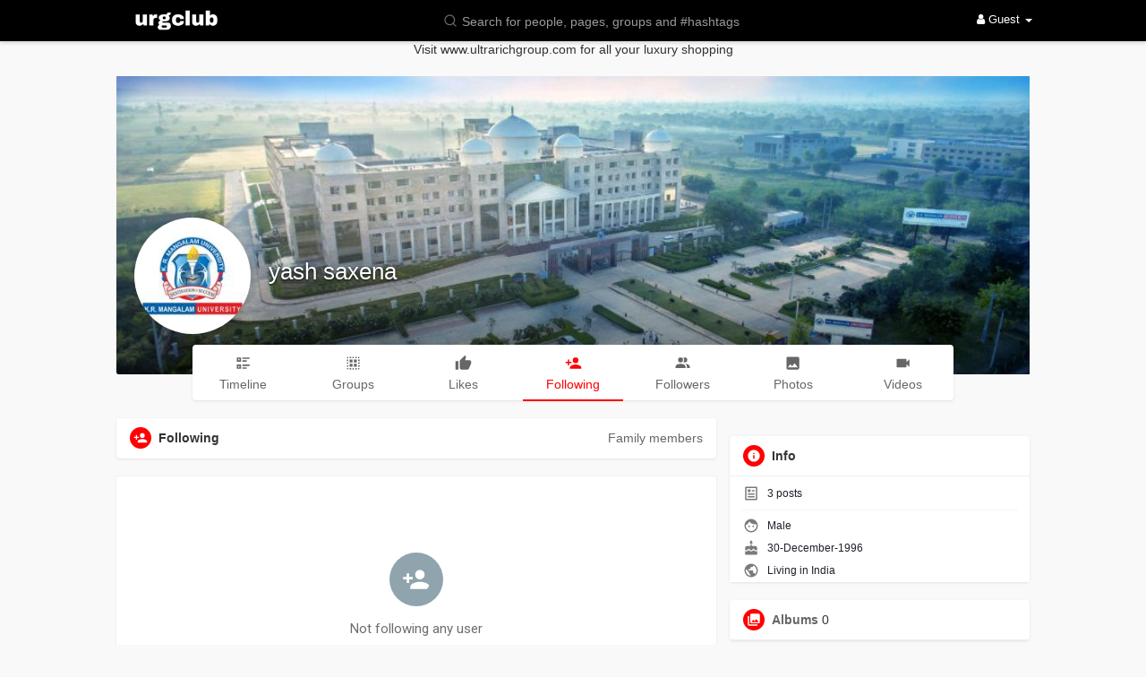

--- FILE ---
content_type: text/css
request_url: https://social.urgclub.com/themes/wowonder/stylesheet/style.css?version=3.0.4
body_size: 72034
content:
@import "https://fonts.googleapis.com/css?family=Lato:400,700";
@import "https://fonts.googleapis.com/css?family=Hind";
@import "https://fonts.googleapis.com/css?family=Roboto:400,500";

/*Basic*/
body,html{margin:0;padding:0}
body{background:#f9f9f9;overflow-x:hidden;}
body .mfp-wrap .mfp-progress-line span{width:0;height:4px;background:#ededed;margin-bottom:-40px;transition:width 10s ease-in-out;display:inline-block; background: #ff9900}
a{word-wrap:break-word;text-decoration:none}
a.white:focus{color:#fff!important;text-decoration:none}
a.white:hover{color:#f3f3f3;text-decoration:none}
a,button{outline:0!important}
.wow_content {background-color: #fff;box-shadow: 0 1px 3px rgba(0, 0, 0, 0.1);border-radius: 4px;padding: 15px 15px 1px;}
.wow_content.negg_padd {padding: 0;}
.wow_sett_content {padding: 3px 20px 20px;}
.wow_sett_content .text-center > .btn-mat {min-width: 150px;margin: 17px 0;}
.mt-0 {margin-top: 0 !important;}
.mb-0 {margin-bottom: 0 !important;}

/*Buttons*/
.btn-mat {position: relative;user-select: none;outline: 0;border: none;-webkit-tap-highlight-color: transparent;text-decoration: none;text-align: center;min-width: 64px;line-height: 36px;padding: 0 16px;border-radius: 4px;transform: translate3d(0,0,0);transition: background .4s cubic-bezier(.25,.8,.25,1),box-shadow 280ms cubic-bezier(.4,0,.2,1);font-family: "Roboto",sans-serif;font-size: 14px;font-weight: 500;overflow: hidden;}
.btn-mat::before {content: "";position: absolute;left: 0;right: 0;top: 0;bottom: 0;background-color: currentColor;opacity: 0;transition: opacity 0.2s;}
.btn-mat::after {content: "";position: absolute;left: 50%;top: 50%;border-radius: 50%;padding: 50%;width: 32px;height: 32px;background-color: currentColor;opacity: 0;transform: translate(-50%, -50%) scale(1) ;transition: opacity 1s, transform 0.5s;}
.btn-mat:active::after {opacity: 0.16;transform: translate(-50%, -50%) scale(0);transition: transform 0s;}
.btn-mat svg {width: 17px;height: 17px;margin: -2px 3px 0 0;}
.btn-mat-raised {box-shadow: 0 3px 1px -2px rgba(0,0,0,.2), 0 2px 2px 0 rgba(0,0,0,.14), 0 1px 5px 0 rgba(0,0,0,.12);}
.btn-mat-raised:active {box-shadow: 0 5px 5px -3px rgba(0,0,0,.2), 0 8px 10px 1px rgba(0,0,0,.14), 0 3px 14px 2px rgba(0,0,0,.12);}
.btn-loading {position: relative;box-shadow: none;}
.btn-loading:before {display: none;}
.btn-loading:after {top: 0;right: 0;bottom: 0;left: 0;opacity: 1;width: 100%;height: 100%;padding: 0 16px;border-radius: 4px;transform: none;background-image: url("data:image/svg+xml;charset=UTF-8,%3csvg width='50px' height='50px' xmlns='http://www.w3.org/2000/svg' viewBox='0 0 100 100' preserveAspectRatio='xMidYMid'%3e%3crect x='0' y='0' fill='none' class='bk'%3e%3c/rect%3e%3ccircle cx='50' cy='50' r='40' stroke='%23fff' fill='none' stroke-width='6' stroke-linecap='round'%3e%3canimate attributeName='stroke-dashoffset' dur='1.5s' repeatCount='indefinite' from='0' to='502'%3e%3c/animate%3e%3canimate attributeName='stroke-dasharray' dur='1.5s' repeatCount='indefinite' values='150.6 100.4;1 250;150.6 100.4'%3e%3c/animate%3e%3c/circle%3e%3c/svg%3e");background-position: center;background-repeat: no-repeat;background-size: 24px;transition: none;}

.next_thumb,.prev_thumb,.small_text{text-shadow:0 1px 2px #333}
.owl-item,.slick-slider{-webkit-tap-highlight-color:transparent}
.blog-com-wrapper,.movies-com-wrapper{width:100%;overflow:hidden;padding:10px;background-color:#fff}
.blog-com-wrapper .blog-comlist-container,.movies-com-wrapper .movies-comlist-container{width:100%;overflow:hidden;margin-top:30px;padding-bottom:30px}
.blog-com-wrapper .blog-comlist-container .blog-comment-item,.movies-com-wrapper .movies-comlist-container .movies-comment-item{width:100%;overflow:hidden;margin-top:20px}
.blog-com-wrapper .blog-comlist-container .blog-comment-item .blog-comment-reply-box .form-group,.movies-com-wrapper .movies-comlist-container .movies-comment-item .movies-comment-reply-box .form-group {margin: 4px;}
.blog-com-wrapper .blog-comlist-container .blog-comment-item .blog-comment-reply-box textarea,.movies-com-wrapper .movies-comlist-container .movies-comment-item .movies-comment-reply-box textarea{width:100%;height:30px;margin-top:10px;font-size:13px;padding:5px 10px;box-shadow: rgba(60, 66, 87, 0.16) 0px 0px 0px 1px, rgba(0, 0, 0, 0) 0px 0px 0px 0px, rgba(0, 0, 0, 0) 0px 0px 0px 0px, rgba(0, 0, 0, 0.12) 0px 1px 1px 0px, rgba(0, 0, 0, 0) 0px 0px 0px 0px, rgba(0, 0, 0, 0) 0px 0px 0px 0px, rgba(0, 0, 0, 0) 0px 0px 0px 0px, rgba(0, 0, 0, 0) 0px 0px 0px 0px, rgba(0, 0, 0, 0) 0px 0px 0px 0px, rgba(0, 0, 0, 0) 0px 0px 0px 0px;border: 0;transition: background-color 240ms, box-shadow 240ms;}
.blog-com-wrapper .blog-comlist-container .blog-comment-item .blog-comment-reply-box textarea:focus,.movies-com-wrapper .movies-comlist-container .movies-comment-item .movies-comment-reply-box textarea:focus {box-shadow: rgba(60, 66, 87, 0.16) 0px 0px 0px 1px, rgba(0, 0, 0, 0) 0px 0px 0px 0px, rgba(0, 0, 0, 0) 0px 0px 0px 0px, rgba(0, 0, 0, 0.12) 0px 1px 1px 0px, rgba(0, 0, 0, 0) 0px 0px 0px 0px, rgba(0, 0, 0, 0) 0px 0px 0px 0px, rgba(0, 0, 0, 0) 0px 0px 0px 0px, rgba(0, 0, 0, 0) 0px 0px 0px 0px, rgba(58, 151, 212, 0.28) 0px 0px 0px 4px, rgba(0, 0, 0, 0) 0px 0px 0px 0px;}
.blog-com-wrapper .blog-comlist-container .blog-comment-item .blog-comment-item-img,.movies-com-wrapper .movies-comlist-container .movies-comment-item .movies-comment-item-img{overflow:hidden;padding:0;margin:0;height:45px;width:45px}
.blog-com-wrapper .blog-comlist-container .blog-comment-item .blog-comment-item-body h5 span,.movies-com-wrapper .movies-comlist-container .movies-comment-item .movies-comment-item-body h5 span{font-size:12px;color:#aaa;margin-top:0;display:inline}
.blog-com-wrapper .blog-comlist-container .blog-comment-item .blog-comment-item-body p,.movies-com-wrapper .movies-comlist-container .movies-comment-item .movies-comment-item-body p{overflow:hidden;padding-right:0;font-size:13px;color:#777;font-family:Hind,sans-serif}
.blog-com-wrapper .blog-comlist-container .blog-comment-item .blog-comment-item-body > div,.movies-com-wrapper .movies-comlist-container .movies-comment-item .movies-comment-item-body div{/*width:100%;*//*overflow:hidden;*/color:#888;font-size:12px;position: relative;}
.movies-com-wrapper .movies-com-top{width:100%;overflow:hidden;margin:20px 0}
.blog-com-wrapper .blog-com-box,.movies-com-wrapper .movies-com-box{margin-right:0;padding-right:0;display:block;overflow:hidden}
.blog-com-wrapper .blog-com-box .blog-com-box-act,.movies-com-wrapper .movies-com-box .movies-com-box-act{width:100%;overflow:hidden;height:35px;background-color:#fff;padding-top:5px}
.blog-com-wrapper .blog-com-box .blog-com-box-act button,.movies-com-wrapper .movies-com-box .movies-com-box-act button{padding:1px 15px;border-radius:3px;margin:2px 0 2px 5px;border-color:#d3d3d3;background-color:#f8f8f8}
.blog-com-wrapper .blog-com-box .blog-com-box-act button.bg-main,.movies-com-wrapper .movies-com-box .movies-com-box-act button.bg-main{color:#fff;border:1px solid #a84849;background-color:#a84849}
.blog-com-wrapper .blog-com-box textarea,.movies-com-wrapper .movies-com-box textarea{width:100%;border-radius:0;height:50px;padding:10px}
.blog-com-wrapper .blog-com-head,.movies-com-wrapper .movies-com-head{margin:0;padding:0;overflow:hidden;float:left;display:inline-block}
.blog-comment-item .comment-icons svg.feather,.blog-comment-item .del-blog-comment svg.feather,.movies-comment-item .comment-icons svg.feather,.movies-comment-item .del-movies-comment svg.feather{margin-top:0;width:15px;height:15px}
.blog-comment-reply-cont .comment-icons svg.feather,.blog-comment-reply-cont .del-blog-commreplies svg.feather,.movies-comment-reply-cont .comment-icons svg.feather,.movies-comment-reply-cont .del-movies-commreplies svg.feather{margin-top:0;width:13px;height:13px}
.next_thumb,.prev_thumb{color:#fff;cursor:pointer;margin-left:10px;float:right}
.lightbox-post-footer .comments-list .reply,.post .post-footer .comments-list .reply{display:block;width:100%;margin:25px 0}
.lightbox-post-footer .comments-list .comment .reply .avatar,.post .post-footer .comments-list .reply .avatar{width:30px;height:30px;border-radius:50%;border:1px solid #f4f4f4}
.lightbox-post-footer .comments-list .reply .reply-heading .user,.post .post-footer .comments-list .reply .reply-heading .user{font-size:13px;font-weight:700;display:inline;margin-top:0}
.lightbox-post-footer .comments-list .reply .reply-heading .time,.post .post-footer .comments-list .reply .reply-heading .time{font-size:10px;color:#aaa;margin-top:0;display:inline}
.post-map img {padding:2px}
.fluid_theatre_mode {
	z-index: 99 !important;
}
.post-file video {
	max-height: 600px;
}
.active-player {
	max-height: 100% !important;
}
iframe, .post-map img {border:none;border-radius:3px;}
.post-shared,.post-likes,.post-wonders, .post-reacted{display:none;overflow:auto;max-height:300px}
.comment-text,.reply-text{font-size:13px;color:#777;overflow:hidden;width:85%;word-wrap:break-word}
.comment-edit input,.comment-reply input{font-size:13px;margin-top:10px;height:30px;border-radius:3px}
.options-buttons a,.options-buttons button{margin-left:10px;font-size:13px;float:right}
.no-messages{text-align:center;padding:10px;margin-top:100px;color:#666;font-size:20px}
.dropdown-menu.post-privacy-menu{border:1px solid rgba(0,0,0,.08);border-radius:3px}
.post-privacy-menu li a,.post-privacy-menu li div{color:#777;font-size:12px;transition:none!important}
.post-privacy-menu li div{padding: 0 16px!important;line-height: 32px;}
.post .post_drop_menu_loading{text-align:center;padding:4.36px 0!important}
.post_drop_menu_loading .ball-pulse{display:block;float:none;margin:0;line-height:0;padding:0!important}
.post_drop_menu_loading .ball-pulse>div{padding:0!important}
.app-website,.page-website{font-size:11px;color:#999;margin-bottom:5px;margin-top:2px}
.blog-com-wrapper .blog-comlist-container .blog-comment-item .blog-comment-item-body h5,.movies-com-wrapper .movies-comlist-container .movies-comment-item .movies-comment-item-body h5{margin-top:0}
.faa-parent.animated-hover:hover>.faa-ring,.faa-ring.animated,.faa-ring.animated-hover:hover{animation:ring 2s ease infinite;transform-origin-x:50%;transform-origin-y:0;transform-origin-z:initial}
.list-group-item.black-list,.list-group-item.gray-list{padding:10px;font-size:14px;transition:all .2s}
.setting-well input[type=text],.setting-well input[type=password],.setting-well select{height:30px!important;color:#666!important;font-size:13px;box-shadow:0 1px 0 0 #f2f2f2,0 0 0 1px #f2f2f2;border:none;border-radius:0}
.movies-com-wrapper .movies-comlist-container .movies-comment-item .movies-comment-reply-box{padding:0;overflow:hidden}
.movies-com-wrapper .movies-comlist-container .movies-comment-item .movies-comment-reply-cont{width:100%;overflow:hidden}
.movies-com-wrapper .movies-com-top h4{width:100%;font-size:17px;font-weight:700}
.movies-com-wrapper .movies-com-box form{width:100%;overflow:hidden}
.movies-com-wrapper .movies-com-head img{height:100%;width:100%}

/*Blog Comments*/
.blog-com-wrapper {padding: 20px 20px 1px}
.blog-com-wrapper .wo_page_hdng {padding: 0 0 10px;margin-bottom: 20px;}
.blog-com-wrapper .blog-comlist-container .blog-comment-item .blog-comment-reply-box{padding:0;overflow:hidden}
.blog-com-wrapper .blog-comlist-container .blog-comment-item .blog-comment-reply-cont{width:100%;overflow:hidden}
.blog-com-wrapper .blog-com-box form{width:100%;overflow:hidden}
.blog-com-wrapper .blog-comlist-container:empty {padding: 0;}
.wo_blogcomm_combo{display:flex;padding: 5px 0;}
.wo_blogcomm_combo img{width:50px;height:50px;border-radius:50%;border:1px solid #f4f4f4;margin-right:10px}
.wo_blogcomm_combo textarea {min-height: 50px;border-radius:25px!important;padding:11px 15px 7px!important;box-shadow: rgba(60, 66, 87, 0.16) 0px 0px 0px 1px, rgba(0, 0, 0, 0) 0px 0px 0px 0px, rgba(0, 0, 0, 0) 0px 0px 0px 0px, rgba(0, 0, 0, 0.12) 0px 1px 1px 0px, rgba(0, 0, 0, 0) 0px 0px 0px 0px, rgba(0, 0, 0, 0) 0px 0px 0px 0px, rgba(0, 0, 0, 0) 0px 0px 0px 0px, rgba(0, 0, 0, 0) 0px 0px 0px 0px, rgba(0, 0, 0, 0) 0px 0px 0px 0px, rgba(0, 0, 0, 0) 0px 0px 0px 0px;border: 0;transition: background-color 240ms, box-shadow 240ms;font-size: 16px;line-height: 28px;}
.wo_blogcomm_combo textarea:focus {box-shadow: rgba(60, 66, 87, 0.16) 0px 0px 0px 1px, rgba(0, 0, 0, 0) 0px 0px 0px 0px, rgba(0, 0, 0, 0) 0px 0px 0px 0px, rgba(0, 0, 0, 0.12) 0px 1px 1px 0px, rgba(0, 0, 0, 0) 0px 0px 0px 0px, rgba(0, 0, 0, 0) 0px 0px 0px 0px, rgba(0, 0, 0, 0) 0px 0px 0px 0px, rgba(0, 0, 0, 0) 0px 0px 0px 0px, rgba(58, 151, 212, 0.28) 0px 0px 0px 4px, rgba(0, 0, 0, 0) 0px 0px 0px 0px;}
.wo_blogcomm_combo button {border-radius:25px;width:50px;min-width: 50px;height:50px;padding:0;margin-left:10px}
.wo_blogcomm_combo button svg {margin: 0;width: 24px;height: 24px;}
.blog-com-wrapper .blog-com-head img {height:100%;width:100%}

.header-fixed1200{max-width:1100px}
.post .panel {box-shadow: 0 1px 3px rgba(0, 0, 0, 0.1);border-radius: 4px;}
.post .post-footer{border-top:1px solid #f4f4f4;padding:10px;background:#f9f9f9}
.post .post-footer.post-reacted {position:relative;}
.post .post-footer.post-reacted .hide_who_reacted_it {position: absolute;top: 0;right: 0;width: 20px;height: 20px;color: #7e7e7e;cursor: pointer;}
.post .post-footer.post-reacted .hide_who_reacted_it svg {width: 20px;height: 20px;}
.post .post-footer.post-comments{border-top:0}
.post .post-footer .comments-list{padding:0;list-style-type:none}
.post .post-footer .comments-list .reply .reply-heading{display:block;width:100%}
.post .post-footer .comments-list .reply .comment-body{margin-left:40px;margin-top:-3px}
.post .post-footer .comments-list .comment{display:block;width:100%;margin:20px 0}
.post .post-footer .comments-list .comment .comment-body,.post .post-footer .comments-list .comment>.comments-list{margin-left:50px}
.post .post-footer .comments-list .comment-container:nth-child(2){margin-top:5px}
.post .post-footer .comments-list .comment .avatar{width:40px;height:40px;border-radius:50%;border:1px solid #f4f4f4}
.post .post-footer .comments-list .comment .comment-heading{display:block;width:100%}
.post .post-footer .comments-list .comment .comment-heading .user{font-size:14px;font-weight:700;display:inline;margin-top:0}
.post .post-footer .comments-list .comment .comment-heading .time{font-size:10px;color:#aaa;margin-top:0;display:inline}
.post .post-footer .comments-list .comment .comment-body .comment_edele_options{visibility:hidden}
.post .post-footer .comments-list .comment .comment-body:hover .comment_edele_options{visibility:visible}
.post .post-footer .textarea{height:30px;font-size:13px;padding-right:140px}
.post .post-footer .btn:not(.social-btn){padding:3px 11px}
.post .post-footer .input-group-addon a{color:#444}
.post .post-heading{height:70px;padding:20px 15px}
.post .post-heading .avatar{width:46px;height:46px;display:block;border-radius:50%}
.post .post-heading .meta .title{margin-bottom:0;margin-top:1px}
.post .post-heading .meta .title a{color:#555;margin-right:-7px}
.post .post-heading .meta .title a:hover{text-decoration:underline!important}
.post .post-heading .meta .time{margin-top:8px;color:#999}
.post .post-description{padding:15px 15px 8px}
.post .post-description p{font-size:14px;color:#555;overflow:hidden;word-wrap:break-word}
.post .post-description .stats .stat-item{display:inline-block;padding:3px 7px;font-size:12px;border:0;color:#555}
.post .post-description .stats .stat-item .icon{margin-right:8px}
.post .post-file{max-height:400px;background:#f9f9f9;width:100%}
.post .post-file .media-video-file{border-radius:2px;background-color:#000;padding:0;width:100%;max-height:380px;max-width:100%}
.post .post-file img{max-height:380px;max-width:100%}
.post .post-image .image{width:100%;height:auto}
.post .post-actions .stat-item{margin-top:15px!important;font-size:11px!important;color:#999!important}
.comment-reply{display:none}
.comment-reply .wo_commreply_combo {margin-top:10px;display:flex;position: relative;}
.comment-reply .wo_commreply_combo .avatar{width:30px!important;height:30px!important}
.comment-reply .wo_commreply_combo .textarea{margin-top:0;border-radius:15px!important;padding-right:80px;margin-left:5px}
.comment-reply .wo_commreply_combo .image-comment {right: 10px;}
.comment-reply .wo_commreply_combo .image-comment .btn-file {padding: 2px 0 !important;font-size: 0;margin: 7px 0px;background: transparent;}
.comment-edit{display:none;margin-bottom:15px}
.options-buttons{position:absolute;margin-left:20px;margin-top:-40px;z-index:1}
.list-group-item{padding-left:15px}
.list-group-item.black-list.active-list.users{background-color:#4c75a3!important}
.list-group-item.black-list.active-list.pages{background-color:#ce3d3d!important}
.list-group-item.black-list.active-list.groups{background-color:#f2b92b!important}
.list-group-item.black-list.active-list.posts{background-color:#6abd46!important}
.list-group-item.black-list a:hover{cursor:pointer;text-decoration:none}
.list-group-item.gray-list{padding:8px!important;font-size:13px!important}
.list-group-item.gray-list:hover{color:#444}
.list-group-item.gray-list a:hover{cursor:pointer;text-decoration:none;color:#222}
.list-group-item:first-child{border-top-left-radius:0;border-top-right-radius:0;background-color:#f9f9f9;color:#444}
.setting-well{padding:10px}
.setting-well .btn-main{height:30px!important;font-size:13px;min-width:100px!important}
.setting-well textarea{color:#666!important;font-size:13px}
.setting-well .profile-style{margin-bottom:0!important;margin-top:15px}
/*.content-container {overflow-x:hidden;}*/
.header-container{background:#fff;width:100%}
.header-container .user-avatar img{margin-top:-4px;margin-right:3px;width:27px;height:27px;border-radius:50%;box-shadow:0 0 1px rgba(255,255,255,.8)}
.message-user-image{margin-right:15px;border-radius:50%;margin-bottom: 22.18px;}
.message-user-image img{width:40px;height: 40px;border-radius:50%;border: 1px solid #fff;box-shadow: 0 4px 8px 4px rgba(0,0,0,.04);}
.comment-btn-wrapper{display:inline-block}
.comment-btn-wrapper div{display:inline;overflow:hidden}
.comment-btn-wrapper [data-comment-rtime]{font-size:12px;padding:3px 0}
.comment-record{width:100%;overflow:hidden;padding:15px 0}
.comment-record:empty{padding:0}
.user-ad-container{width:100%;position:relative}
.user-ad-container div.post-advertisement .ads-heading{overflow:hidden;width:100%;padding:10px 15px}
.user-ad-container div.post-advertisement .ads-image{width:46px;height:46px;display:block;overflow:hidden;margin-right:10px;border-radius:50%;margin-top:-3px}
.user-ad-container div.post-advertisement .panel{padding-top:15px}
.user-ad-container div.post-advertisement .ads-meta{color:#555}
.user-ad-container div.post-advertisement .ads-meta .title{margin-bottom:0;margin-top:1px}
.user-ad-container div.post-advertisement .ads-headline{font-size:14px;color:#555;overflow:hidden;word-wrap:break-word;padding:15px 0}
.user-ad-container div.post-advertisement .ads-headline p{/*text-transform:capitalize;*/margin-bottom:0;font-size:14px;color:#555;line-height:20px;font-weight:400}
.user-ad-container div.post-advertisement .ads-cover{width:100%;position:relative}
.user-ad-container div.post-advertisement .ads-cover .ads-description{font-size:13px;position:absolute;max-width:90%;bottom:0;left:0;background-color:rgba(0,0,0,.54);border-radius:2px;padding:5px 8px;margin:16px;color:#fff;font-weight:500;overflow:hidden;white-space:nowrap;text-overflow:ellipsis}
.user-ad-container div.post-advertisement .ads-cover a{display:block;max-height:700px}
.user-ad-container div.post-advertisement .ads-footer{width:100%;overflow:hidden;height:10px}
.user-ad-container div.post-advertisement .ads-footer .stat-item{display:inline-block;padding:3px 7px;font-size:12px;border:0;color:#555}
.text-dnone{text-decoration:none!important}
.ads-cont-wrapper a,.hashtag-search-result a,.left-sidebar ul li a:focus,.left-sidebar ul li a:hover,.notification-list a:hover{text-decoration:none}
.unsetheight{height:unset!important}

/*Ads*/
.ads_col_4 {padding-left: 15px;}
.ads_col_8 {padding-left: 0;}
.ads-navbar-wrapper{width: 100%;overflow: hidden;margin-top: 20px;background-color: #ffffff;box-shadow: 0 1px 3px rgba(0, 0, 0, 0.1);border-radius: 4px;}
.ads-navbar-wrapper ul {margin: 15px;}
.ads-navbar-wrapper ul li a {text-transform: capitalize;display: block;transition: all 0.2s;padding: 10px 15px;border-left: 2px solid white;font-size: 15px;margin: 10px 0;text-decoration: none;font-family: "Lato", sans-serif;color: #858585;}
.ads-navbar-wrapper ul li a:hover {color: #222;}
.ads-navbar-wrapper ul li a.active{color:#000;font-weight: 600;}
.ads-navbar-wrapper ul li a svg {width: 20px;height: 20px;margin: -4px 10px 0 0;}
.ads_mini_wallet {margin: 15px;padding: 15px;border-radius: 4px;}
.ads_mini_wallet p {opacity: 0.7;font-size: 16px;text-transform: capitalize;}
.ads_mini_wallet h3 {margin: 0;font-size: 36px;font-family: "Lato",sans-serif;}
.wow_mini_wallets {display: flex;align-items: center;padding-bottom: 7px;}
.wow_mini_wallets h5 {margin: 0;font-size: 50px;font-family: "Roboto", sans-serif;font-weight: 400;}
.wow_mini_wallets_btns {margin-left: auto;}
.wow_mini_wallets_btns .btn {margin-left: 5px;}
.wow_add_money_hid_form {display: none;}
.wow_add_money_hid_form .add-amount, .wow_snd_money_form .add-amount {margin: 15px 0 25px;}
.wow_add_money_hid_form .add-amount h5, .wow_snd_money_form .add-amount h5 {margin: 0 auto;font-size: 42px;font-family: "Lato", sans-serif;width: 130px;padding: 4px 0;border-bottom: 2px solid #ddd;}
.wow_add_money_hid_form .add-amount h5 input, .wow_snd_money_form .add-amount h5 input {width: 105px;border: 0;outline: none;}
.wow_add_money_hid_form form {padding: 20px 0;border-top: 1px solid #ececec;}
.wow_wallet_trans {font-family: "Roboto", sans-serif;}
.wow_wallet_trans thead {border-bottom: 1px solid #ececec;}
.wow_wallet_trans thead tr th {font-weight: 500;}
.wow_wallet_trans tbody tr {border-bottom: 1px solid #ececec;}
.wow_wallet_trans tbody tr:last-child {border: 0;}
.ads-cont-wrapper{width:100%;}
.wow_ads_list_head {font-family: "Roboto", sans-serif;font-weight: 500;width: 100%;padding: 2px 10px;margin-top: 5px;overflow: hidden;}
.wow_ads_list_head li {display: inline-block;margin: 0 -1.7px;}
.wow_ads_list_head li.aid, .wow_ads_lists li .aid {width: 9%;}
.wow_ads_list_head li.acomp, .wow_ads_lists li .acomp {width: 33%;}
.wow_ads_list_head li.abid, .wow_ads_lists li .abid {width: 13%;}
.wow_ads_list_head li.aclck, .wow_ads_lists li .aclck {width: 13%;}
.wow_ads_list_head li.avew, .wow_ads_lists li .avew {width: 13%;}
.wow_ads_list_head li.asts, .wow_ads_lists li .asts {width: 14%;}
.wow_ads_list_head li.aemp, .wow_ads_lists li .aemp {width: 5%;text-align: end;}
.wow_ads_lists > li {background-color: #fff;box-shadow: 0 1px 3px rgba(0, 0, 0, 0.1);border-radius: 4px;margin: 8px 0;padding: 10px;}
.wow_ads_lists > li > div {display: inline-block;margin: 0 -1.7px;vertical-align: middle;}
.wow_ads_lists > li > div .dropdown-menu li a {font-size: 14px;}
.wow_ads_lists > li > div .dropdown-menu li a svg {width: 20px;height: 20px;margin: -2px 5px 0 0;}
.wow_ad_sts_actv {display: inline-block;padding: 3px 12px;font-size: 11px;font-weight: 600;border-radius: 4px;color: #4CAF50;background-color: rgba(76, 175, 80, 0.1);}
.wow_ad_sts_noactv {display: inline-block;padding: 3px 12px;font-size: 11px;font-weight: 600;border-radius: 4px;color: #F44336;background-color: rgba(244, 67, 54, 0.1);}
.ads-cont-wrapper .table td {vertical-align:middle;padding: 13px 8px !important;}
.wow_creads_minstp {padding: 30px 5px 5px;font-family: "Roboto", sans-serif;}
.wow_creads_minstp .line {width: 100%;height: 3px;background: #ddd;position: relative;border-radius: 8px;margin-bottom: 15px;}
.wow_creads_minstp .line .line_sec {height: 3px;width: 0;background: #2196f3;border-radius: 2em;position: absolute;transition: all 0.3s;}
.wow_creads_minstp .line .dot {position: absolute;top: 50%;width: 24px;height: 24px;background: #e0e0e0;border-radius: 50%;transition: .3s all ease;transform: translate(-50%, -50%);color: #aeaeae;text-align: center;}
.wow_creads_minstp .line .dot svg {width: 18px;height: 18px;margin: 3px 0;}
.wow_creads_minstp .line .dot.one {left: 6%;transform: translate(-50%);}
.wow_creads_minstp .line .dot.two {left: 50%;}
.wow_creads_minstp .line .dot.three {left: auto;right: 6%;}
.step-one-active.wow_creads_minstp .dot.one {background: #2196f3;color: #fff;transform: translate(0px, -50%);}
.step-two-active.wow_creads_minstp .dot.one, .step-three-active.wow_creads_minstp .dot.one {background: #2196f3;color: #fff;transform: translate(0px, -50%);}
.step-two-active.wow_creads_minstp .dot.two, .step-three-active.wow_creads_minstp .dot.two {background: #2196f3;color: #fff;}
.step-three-active.wow_creads_minstp .dot.three {background: #2196f3;color: #fff;}
.step-one-active.wow_creads_minstp .line .line_sec {width: 7%;}
.step-two-active.wow_creads_minstp .line .line_sec {width: 50%;}
.step-three-active.wow_creads_minstp .line .line_sec {width: 100%;}
.wow_creads_minstp .steps {margin-bottom: 10px;position: relative;height: 20px;}
.wow_creads_minstp .steps > div {position: absolute;top: 0;transform: translate(-50%);height: 20px;display: inline-block;text-align: center;transition: .3s all ease;color: #aeaeae;font-size: 14px;font-weight: 500;display: block;}
.step-one-active .steps > .step-one, .step-two-active .steps > .step-one, .step-two-active .steps > .step-two, .step-three-active .steps > .step-one, .step-three-active .steps > .step-two, .step-three-active .steps > .step-three {color: #2196f3;}
.wow_creads_minstp .steps > div.step-one {left: 5%;transform: none;}
.wow_creads_minstp .steps > div.step-two {left: 50%;}
.wow_creads_minstp .steps > div.step-three {left: auto;right: 5%;transform: none;}
.wow_create_ads_stp {background-color: #fff;box-shadow: 0 1px 3px rgba(0, 0, 0, 0.1);border-radius: 4px;padding: 15px 20px;}
.wow_create_ads_stp .wo_page_hdng.pag_neg_padd {margin-bottom: 15px;}
.wow_create_ads_stp .btn-mat {min-width: 150px;margin: 17px 0;}
.estimated_ad_limit p {margin-bottom: 0px;}
.estimated_ad_limit svg {width: 20px;height: 20px;margin: -2px 3px 0 0;opacity: 0.8;}
.wow_fcov_image {position: relative;width: 100%;min-height:350px;background: #f7f7f7;border-radius: 4px;margin-top: 10px;}
.wow_fcov_image > div {width: 100%;height: 100%;border-radius: 4px;}
.wow_fcov_image > div#productimage-holder {white-space: normal;padding: 0;min-height: 350px;display: grid;grid-gap: 10px;grid-template-columns: 1fr 1fr 1fr;}
.wow_fcov_image > div#productimage-holder .thumb-image {width: 100%;height: auto;margin: 0;min-height: auto;}
.wow_fcov_image img {width: 100%;height: 100%;min-height:350px;max-height:350px;object-fit: cover;border-radius: 4px;}
.wow_fcov_image .upload_ad_image {position: absolute;top: 0;right: 0;bottom: 0;left: 0;display: flex;align-items: flex-end;justify-content: center;cursor: pointer;background: linear-gradient(180deg, rgba(0,0,0,0) 0%, rgba(0, 0, 0, 0.3) 100%);border-radius: 4px;padding: 15px;}
.wow_fcov_image .upload_ad_image .upload_ad_image_content {color: white;font-size: 15px;}
.wow_fcov_image .upload_ad_image .upload_ad_image_content svg {display: block;margin: 0 auto 8px;width: 30px;height: 30px;}

/*Fake Ad Post*/
.fake_ad_post {width: 100%;position: relative;box-shadow: 0 1px 3px rgba(0, 0, 0, 0.1);border-radius: 4px;background-color: #fff;padding-top: 10px;}
.fake_ad_post .wo_page_hdng {margin: -10px 0 5px;}
.fake_ad_post .fads_heading {overflow: hidden;width: 100%;padding: 10px 15px;}
.fake_ad_post .fads_meta {overflow: hidden;}
.fake_ad_post .fads_meta .fads_avatar {width: 40px;height: 40px;display: block;overflow: hidden;margin-right: 10px;border-radius: 50%;background-position: center;background-size: cover;float: left;}
.fake_ad_post .fads_meta .fads_m_info {margin-left: 50px;}
.fake_ad_post .fads_meta .fads_m_info .company {display: block;width: 90%;border: 0;outline: none;font-size: 15px;font-weight: bold;color: #666;}
.fake_ad_post .fads_meta .fads_m_info .location {display: block;width: 50%;border: 0;outline: none;}
.fake_ad_post .fads_headline {font-size: 14px;color: #555;overflow: hidden;word-wrap: break-word;padding: 15px 0;}
.fake_ad_post .fads_headline div {width: 100%;font-size: 13px;height: 53px;overflow-y: auto;}
.fake_ad_post .fads_cover {position: relative;border-top: 1px solid #ebebeb;margin-left: -15px;	margin-right: -15px;margin-bottom: -10px;}
.fake_ad_post .fads_cover .fcov_title {color: rgba(0,0,0,.87);font-size: 17px;margin: 8px;line-height: 28px;position:relative;}
.fake_ad_post .fads_cover .fcov_title svg {position: absolute;top: 50%;left: 0;transform: translateY(-50%);width: 20px;height: 20px;}
.fake_ad_post .fads_cover .fcov_title div {outline: none;font-size: 17px;width: 100%;display: inline-block;padding-left: 25px;border: 0;}
.fake_ad_post .fads_cover .fcov_image {position: relative;width: 100%;height:180px;	background: #f7f7f7;border-radius: 0 0 4px 4px;}
.fake_ad_post .fads_cover .fcov_image > div {width: 100%;height: 100%;border-radius: 0 0 4px 4px;}
.fake_ad_post .fads_cover .fcov_image img {width: 100%;height: 100%;object-fit: cover;border-radius: 0 0 4px 4px;}
.fake_ad_post .fads_meta .fads_m_info .company span, .fake_ad_post .fads_meta .fads_m_info .location span, .fake_ad_post .fads_headline div span, .fake_ad_post .fads_cover .fcov_title div span {opacity: 0.7;user-select: none;pointer-events: none;}

textarea{font-size:12px}
textarea.form-control{resize:none!important}
textarea.form-control.url-input{padding-top:3px;min-height:100px}
textarea.postText{border:none;padding-top:12px;padding-left:50px;height:45px;box-shadow:none}
.responsive-img{width:100%;max-width:100%}

/*Header*/
.header-fixed1000,.header-fixed1200{max-width:1050px;margin:0 auto;padding:0}
.header-fixed1000 > .container-fluid {display: flex;align-items: center;justify-content: space-between;}
.header-fixed1000 > .container-fluid:before, .header-fixed1000 > .container-fluid:after {display: none;}
.wow_hdr_innr_left {display: flex;align-items: center;}
.wow_hdr_innr_left .nav {margin-left: 20px;}
.header-brand{display:block;}
.headtoppoint{height:0;width:0;border:solid transparent;pointer-events:none;border-left:10px solid transparent;border-right:10px solid transparent;border-bottom:10px solid #fff;top:-10px;position:absolute;left:100%;margin-left:-35px;-webkit-filter:drop-shadow(0 -5px 4px rgba(0,0,0,.2));filter:drop-shadow(0 -5px 4px rgba(0,0,0,.2))}
.hide_fill_svg {display: none;}
.navbar-default .dropdown.open .dropdown-toggle svg {display: none;}
.navbar-default .dropdown.open .dropdown-toggle .hide_fill_svg {display: inline-block;}
.navbar-default li.dropdown.notification-container{margin-right:10px}
.navbar-default .dropdown-menu li a svg{height:18px;width:18px;vertical-align:middle;margin:-3px 15px 0 2px}
.navbar-default .user-menu-combination .user-avatar{display:inline-block}
.navbar-default .dropdown-menu.ani-acc-menu{min-width: 210px;}
.navbar-default .open>.dropdown-menu.ani-acc-menu{top:4px}
.navbar-default .sixteen-font-size svg{width:20px;height:20px}
.head_name_links {margin-left: 8px;}
.head_name_links .btn-main {height: 33px;margin: 6px 0;padding: 0;border-radius: 9px;width: 33px;display: flex;align-items: center;justify-content: center;}
.head_name_links .sixteen-font-size {font-size: 13px !important;font-weight: bold;line-height: 21px;}
.create_head_menu {padding: 8px 0;min-width: 190px;}
.create_head_menu:before {content: "";position: absolute;top: -3px;left: 7px;width: 20px;height: 20px;-webkit-transform: rotate(45deg);transform: rotate(45deg);border-radius: 3px 0px 20px 0px;background: #fff;z-index: -1;}
.create_head_menu li {-webkit-animation-name: fadeInUp;animation-name: fadeInUp;-webkit-animation-fill-mode: both;animation-fill-mode: both;}
.create_head_menu li a {font-size: 13px;min-height: 36px;line-height: 36px;user-select: none;display: flex;align-items: center;word-spacing: 2px;}
.create_head_menu li a svg {margin: auto 13px auto 0;height: 20px;width: 20px;}
.wow_hdr_menu_usr_lnk {	display: flex !important;align-items: center;justify-content: space-between;}
.wow_hdr_menu_usr_lnk b {max-width: 140px;overflow: hidden;text-overflow: ellipsis;}
.wow_hdr_menu_usr_lnk img {width: 27px;min-width: 27px;height: 27px;border-radius: 50%;}
.wow_hdr_requests {padding: 10px;font-family: "Roboto", sans-serif;}
.wow_hdr_requests .user-request-list {display: flex;align-items: center;justify-content: space-between;}
.request-list li{margin:0;border-bottom:1px solid #f1f1f1;}
.request-list li:last-child{border-bottom:0;}
.user-request-list .user-info{max-width: 75%;}
.user-request-list .user-info > a {font-weight:500;color:#272727;text-decoration:none;white-space: nowrap;display: inline-block;max-width: inherit;overflow: hidden;text-overflow: ellipsis;margin-top: 3px;}
.user-request-list .user-info .avatar{display:inline}
.user-request-list .user-lastseen {margin-left: 50px;}
.user-request-list img{width:40px;border-radius:50%;margin-right:10px;float:left}
.user-request-list button {padding: 0;display: inline-flex;align-items: center;justify-content: center;width: 30px;height: 30px;border: 0;border-radius: 8px;}
.user-request-list:not(:first-child){margin-bottom:10px}

.ui-menu-item span{font-size:13px}
.ui-menu-item img{width:32px;margin:3px;border-radius:3px}
.small-mention{color:#888!important;font-size:11px!important}
.margin{margin:5px}
.font-13{font-size:13px}
.no-padding-right{padding-right:0!important}
.recent-searches{padding:4px 10px}
.recent{border-bottom:1px solid #ededed}
.content-container{margin-top:45px}
.page-margin{margin-top:20px;margin-bottom:20px}

/*Sidebar Invite*/
.sidebar .wow_side_invite_prnt {box-shadow: 0 1px 3px rgba(129, 92, 0, 0.2);}
.wow_side_invite {text-align: center;background-color: #fff6df;padding: 20px 15px;}
.wow_side_invite > svg {width: 60px;height: 60px;}
.sidebar .wow_side_invite .sidebar-title-back {background: transparent !important;color: #986600 !important;}
.invite-user-form .invite-user-combine {position:relative;margin: 0;}
.invite-user-form .invite-user-combine input {background-color: white;}
.invite-user-form button {position:absolute;top:4px;right:4px;line-height:16px;height:36px;border-radius:3px}
.invite-user-form button svg {height:16px;width:16px}

.left-sidebar ul{padding-left:0!important}
.left-sidebar ul li a{border-radius:2px;padding:3px;display:block;margin:5px 0;line-height:25px;transition:all .2s ease}
.left-sidebar ul li a:hover{background:rgba(0, 0, 0, 0.03)}
.left-sidebar ul li a svg{margin-right:10px;height:20px;width:20px;vertical-align:middle;margin-top:-3px}
.left-sidebar li a .sidebar-icon{width:20px;margin-right:7px}
.left-sidebar .trending{background:0 0;margin-top:30px;box-shadow:none}
.left-sidebar .sidebar .sidebar-title-back{padding-left:0;line-height:30px;background:0 0}
.left-sidebar .sidebar .trending .list-group-item{padding:1px 5px;background:0 0}
.left-sidebar .sidebar .trending .list-group-item a{margin:0;line-height:18px}

/*Dropdown*/
.dropdown-menu:not(.notfi-dropdown):not([role=combobox]) {border-radius: 5px;box-shadow: 0 1px 4px rgba(0, 0, 0, 0.23);padding: 8px 0;transform: scale3d(.8,.8,1);transform-origin: right top;display: block;opacity: 0;visibility: hidden;border: 0;}
.dropdown-menu.toleft {transform-origin: left top !important;}
.open>.dropdown-menu:not(.notfi-dropdown):not([role=combobox]) {transition: opacity 150ms cubic-bezier(0.4, 0.0, 0.2, 1) 0ms,transform 150ms cubic-bezier(0.4, 0.0, 0.2, 1) 0ms;transform: scale3d(1,1,1);opacity: 1;visibility: visible;}
.dropdown-menu:not(.notfi-dropdown) > li > a {padding: 0 16px;line-height: 32px;}

/*Header Search*/
.search-container .search-input{transition:all .3s;border-radius:2em;border-color:transparent;width:360px;height:30px;color:#777;box-shadow:none;padding-left:25px;background:0 0}
.search-container .search-input:focus{background:#fff;color:#333}
.search-container .inner-addon .glyphicon{padding:0!important;color:#666!important;margin:5px 0 5px 5px;width:16px;height:16px}
.search-dropdown-container{width:360px;transform-origin: center top !important;}
.search-dropdown-result .center-text{margin-top:5px}
.search-dropdown-result li{margin:5px 0;padding-left:0}
.search-dropdown-result li:first-child{margin-top:0;padding-left:0}
.search-dropdown-result li:last-child{margin-bottom:0;padding-left:0}
.search-dropdown-result li a{display:block;padding:3px 10px 8px;transition:all .1s ease-in-out;text-decoration:none}
.search-dropdown-result li a:hover{background:rgba(0,0,0,.05)}
.search-dropdown-result .search-user-name{font-size:14px;margin-bottom:4px;margin-top:2px;font-family:verdana;display:inline-block}
.search-dropdown-result .search-user-lastseen{font-size:11px;color:#999}
.search-dropdown-result .search-user-avatar img{border-radius:50%;width:40px;height:40px;box-shadow:0 0 0 1px rgba(0,0,0,.06);margin:2px 10px 0 0}
.search-dropdown-result li .search_result_badge{border:1px solid #03A9F4;color:#03A9F4;padding:1px 5px 1.5px;text-transform:uppercase;font-size:9px;margin-left:5px;font-weight:700;letter-spacing:.6px;border-radius:3px}

.emo-message{position:absolute;display:none;color:#5b5b5b;right:110px;z-index:2}
.show-message-link-container{font-size:12px;padding:6px;text-align:center;background:#f9f9f9;color:#666}
.hashtag-search-result{padding:0;position:relative}
.hashtag-search-result a{display:block;padding:7px 8px}
.hashtag-search-result a:hover{background:#ecf0f7}
.notification-list{padding:10px}
.notification-list:hover{background:#f7f7f7}
.notification-list .notification-text{font-size:13px;color:#666}
.notification-list .notification-time{font-size:11px;color:#666;margin:4px 0 0}
.notification-list .notification-time svg.feather{margin:-1px 3px 0;width:15px;height:15px;color:#575757}
.notification-list span.main-color{color:#272727!important}
.notification-list .notification-user-avatar img{border-radius:50%;margin-right:10px;width:45px;height:45px;margin-left:0}
.notifications-dropdown{width:400px;overflow:auto;max-height:315px;padding:0 !important}
.notifications-dropdown .turn-off-sound{color:#777;padding:10px;border-bottom:1px solid #f9f9f9}
.notifications-dropdown .turn-off-sound span{cursor:pointer}
.order-by{color:#666!important;padding-bottom:5px;border-bottom:1px solid #ededed;margin-bottom:20px}
.order-by .dropdown-toggle{cursor:pointer}
.order-by .dropdown-menu{margin-top:6px}
.plus-images{position:relative}
.plus-images .plus-images-num{position:absolute;top:30px;color:#fff;font-size:20px}
.messages-dropdown{width:350px;overflow:auto;max-height:370px;padding:0}
.messages-list{cursor:pointer}
.messages-list .notification-time{color:#777!important;margin:5px 0 0}
.messages-list .notification-user-avatar img{margin-right:10px;margin-left:0;width:45px;height:45px}
.messages-list span.main-color{color:#272727!important}
.header-message{font-size:11px;color:#8c8c8c;padding:3px 0 2px}
.header-message svg.feather{margin-top:-1px;width:13px;height:13px}
.activities-wrapper{max-height:400px;overflow-y:auto}
.activities-wrapper .notification-list .notification-text{font-size:12px;color:#666}
.activities-wrapper .notification-list .notification-time{font-size:11px;color:#666}
.activities-wrapper *{font-size:12px}
.activities-wrapper h2 .text-center{font-size:13px;color:#777}
.header-loading-sppiner{font-size:30px;text-align:center;margin-left:auto;margin-right:auto;display:block;color:#777}
.wowonder-well{background-color:#fff;box-shadow: 0 1px 3px rgba(0, 0, 0, 0.1);border-radius: 4px;padding:15px 15px 1px;}
.wowonder-well.one-well{padding-top:0}
.profile-style .avatar img{width:74px;border-radius:50%;margin-right:10px;border:1px solid #ededed}
.profile-style:not(.promoted-style){width:48%;margin-right:6px;display:inline-table;margin-bottom:20px}
.profile-style .user-like-button button{font-size:12px;border:1px solid #ededed;margin:3px}
.profile-style .user-like-button button.btn-active{font-size:12px;border:1px solid #fff}
.profile-style .user-follow-button button{padding:3px;font-size:12px;background-color:#fff;margin-top:10px;border:1px solid #ededed}
.profile-style .user-follow-button button:hover{box-shadow:0;box-shadow:none}
.profile-style .user-follow-button button.btn-active{padding:3px;font-size:12px;border:1px solid #fff;outline:0}
.sidebar-profile-style{padding-bottom:10px!important;margin-bottom:15px!important;border-radius:2px;box-shadow:0 1px 0 0 #e3e4e8,0 0 0 1px #f1f1f1;background-color:#fff}
.load-bar {
  position: relative;
  width: 100%;
    top: 0px;
    left: 0px;
    right: 0px;
	height:3px;
	width:100%;
	position:fixed;
	z-index:5000;
  background-color: #fdba2c;
}
.bar {
  content: "";
  display: inline;
  position: absolute;
  width: 0;
  height: 100%;
  left: 50%;
  text-align: center;
}
.bar:nth-child(1) {
  background-color: #0095d8;
  animation: loading 3s linear infinite;
}
.bar:nth-child(2) {
  background-color: #eee;
  animation: loading 3s linear 1s infinite;
}
.bar:nth-child(3) {
  background-color: #c54147;
  animation: loading 3s linear 2s infinite;
}
@keyframes loading {
    from {left: 50%; width: 0;z-index:100;}
    33.3333% {left: 0; width: 100%;z-index: 10;}
    to {left: 0; width: 100%;}
}
.loader {
  height: 4px;
  width: 100%;
  top: 0px;
    left: 0px;
    right: 0px;
	height:3px;
	width:100%;
	display: none;
	position:fixed;
	z-index:5000;
  overflow: hidden;
  background-color: #fff;
}
.loader:before {
  display: block;
  position: absolute;
  content: "";
  left: -200px;
  width: 200px;
  height: 3px;
  animation: loading 1.5s linear infinite;
}

@keyframes loading {
    from {left: -200px; width: 30%;}
    50% {width: 30%;}
    70% {width: 70%;}
    80% { left: 50%;}
    95% {left: 120%;}
    to {left: 100%;}
}

.animated_20 {-webkit-animation-duration: 0.2s;animation-duration: 0.2s;}
.animated_40 {-webkit-animation-duration: 0.4s;animation-duration: 0.4s;}
.animated_60 {-webkit-animation-duration: 0.6s;animation-duration: 0.6s;}
.animated_80 {-webkit-animation-duration: 0.8s;animation-duration: 0.8s;}

.page-likes{color:#999;font-size:12px}
.page-likes span{margin:10px}
.load-more{text-align:center;margin-top:5px;margin-bottom:5px}
.load-more button{text-align:center;width:auto}
.search-filter-center-text{display:block;text-align:center;margin-top:100px;margin-bottom:100px}
.search-filter-center-text.no-well{margin-bottom:20px}
.sidebar-conatnier #sidebar-sticky.Stick{position:fixed;top:64px;width:300px}
.sidebar-user-data{width:33.33333%;margin:0;display:inline-block;padding:0 3px 5px;position:relative}
.sidebar-user-data a{position:relative;display:block}
.sidebar-user-data .sidebar-listed-user-avatar img{width:100%;margin:0;padding:0;display:inline-block}
.sidebar-user-data .sidebar-listed-user-name{bottom:0;left:0;color:#fff;background:linear-gradient(transparent,rgba(0,0,0,.45));padding:5px;width:100%;position:absolute;font-size:12px;line-height:16px;max-height:56px}
.sidebar-ad iframe,.sidebar-ad img,.sidebar-ad script{width:100%;max-width:100%}
.publisher-box:focus{box-shadow:0 1px 10px 0 rgba(0,0,0,.1)}
.publisher-box .post-avatar{width:35px;height:35px;border-radius:50%;position:absolute;left:10px;top:10px;z-index:9}
.publisher-box textarea.postText{padding:16px 55px;line-height:1.628571;height:55px;color: inherit !important;}
.publisher-box .add-emoticons{position:absolute;top:10px;right:10px;margin:0}
.publisher-box .add-emoticons .dropdown-toggle{display:block;text-align:center;border-radius:50%;height:35px;width:35px;background:#fff;line-height:35px;box-shadow:none}
.publisher-box .add-emoticons .dropdown-toggle svg.feather{fill:#5b5b5b;margin-top:-1px;width:22px;height:22px}
.publisher-box .camera-button{position:absolute;top:10px;right:55px;margin:0;-webkit-transform:scaleY(1) scaleX(1) translateY(0);-moz-transform:scaleY(1) scaleX(1) translateY(0);-ms-transform:scaleY(1) scaleX(1) translateY(0);-o-transform:scaleY(1) scaleX(1) translateY(0);transform:scaleY(1) scaleX(1) translateY(0);opacity:1}
.publisher-box .camera-button.hiddencamera{-webkit-transform:scaleY(.3) scaleX(.3);-moz-transform:scaleY(.3) scaleX(.3);-ms-transform:scaleY(.3) scaleX(.3);-o-transform:scaleY(.3) scaleX(.3);transform:scaleY(.3) scaleX(.3);-webkit-transition:all .3s cubic-bezier(.64,.09,.08,1);-moz-transition:all .3s cubic-bezier(.64,.09,.08,1);transition:all .3s cubic-bezier(.64,.09,.08,1);opacity:0}
.publisher-box #camera-button-btn{border:none;padding:0;color:#5b5b5b;width:35px;height:35px;border-radius:50%;background:#fff;line-height:35px;box-shadow:none}
.publisher-box #camera-button-btn svg.feather{margin-top:-1px;width:20px;height:20px}
.publisher-box .btn-default {padding:4px 8px}
.publisher-box .btn-mat.btn-go-live {padding: 0;margin: 0 5px;} 
.publisher-box #publisher-button {line-height: 35px;min-width: 100px;}
.publisher-box .publisher-hidden-option #percent{position:relative;left:auto;color:#444!important}
.publisher-box .publisher-hidden-option #progress .progress,.publisher-box .publisher-hidden-option #progress .progress .progress-bar{height:4px;border-radius:0}
.publisher-box .publisher-hidden-option #progress .progress{margin:8px 40px 0 0}
.publisher-box .publisher-hidden-option select{height:30px;padding:4px 8px;font-size:13px}
.publisher-box .publisher-hidden-option input{border-radius:0;border:none}
.publisher-box .publisher-hidden-option textarea{border-radius:0;border:none;border-top:1px solid #ededed}
.publisher-box .publisher-box-footer{padding:5px;display:none}
.publisher-box .publisher-box-footer .pub-footer-upper{margin:0;padding:4px 1px}
.publisher-box .publisher-box-footer .pub-footer-bottom{border-top:1px solid #f4f4f4;padding:11px 8px 7px}
.publisher-box .publisher-box-footer .pub-footer-bottom .ball-pulse{margin-right:10px}
.publisher-box .publisher-box-footer .poster-left-buttons{margin:0 7.8px;/*width:35px;height:35px;*/text-align:center;border-radius:50%;transition:all .1s linear}
.publisher-box .publisher-box-footer .poster-left-buttons .btn{/*padding:7px*/padding: 0;border: 0;width: 35px;height: 35px;display: flex;align-items: center;justify-content: center}
.publisher-box .publisher-box-footer .poster-left-buttons:hover{background-color:#f1f1f1}
.publisher-box .publisher-box-footer .poster-left-buttons svg.feather{color:#5b5b5b;margin-top:-1px}
.publisher-box .publisher-box-footer .poster-left-buttons .btn:active{box-shadow:none}
.publisher-box .publisher-box-footer .poster-left-buttons span#postRecordingTime{position:relative;font-size:11px;font-weight:700;margin-top:-10px;display:block;pointer-events:none}
.publisher-box .publisher-box-footer .poster-left-select{margin-right:5px;margin-left:5px}
#post-textarea{position:relative}
#loading_indicator{position:absolute;display:none;right:5px;top:5px;color:#999}
.extracted_url{padding:10px;position:relative;border-top:1px solid #f4f4f4}
.extracted_url .extracted_thumb{max-height:300px;overflow:hidden;position:relative;margin-bottom:10px}
.extracted_url .extracted_thumb img{border-radius:2px;width:100%}
.thumb_sel{width:100px}
.thumb_select{position:absolute;top:20px;left:20px;color:#fff}
.remove-fetched-url{right:20px;z-index:1;top:15px;font-size:17px;color:#fff;text-shadow:0 1px 1px #333;position:absolute;cursor:pointer}
.post-fetched-url{border-radius:3px;border:1px solid #ededed;transition:all .2s; position: relative;}
.post-fetched-url:hover{background:#f9f9f9}
.post-fetched-url .fetched-url-text{margin:5px}
.post-fetched-url .fetched-url-text h4{color:#444;margin-bottom:10px;font-size:18px!important}
.post-fetched-url .fetched-url-text .description{font-size:13px!important;margin-bottom:10px}
.post-fetched-url a:focus,.post-fetched-url a:hover{text-decoration:none!important}
.post-fetched-url img{width:100%}
.fetched-url-text{padding:5px}
.post-fetched-url-con{max-height:300px;overflow:hidden}
.panel-group{border:1px solid #ededed}
.panel-white .panel-footer,.panel-white .panel-heading{background-color:#fff;border-color:#ddd}
.panel-one-post{margin:0 auto;width:80%}
.panel-white{box-shadow:0 1px 0 0 #e3e4e8,0 0 0 1px #f1f1f1}
.panel-white .panel-heading{color:#333}
.gray-1{color:#999!important}
.post-share{display:none}
.post-share .social-btn{width:30px;height:30px;padding:5px;font-size:16px;line-height:20px}
.active.fa-thumbs-up{color:#a84849}
.active.fa-share-square-o{color:#5f764d}
.active.fa-exclamation-circle{color:#fc9b1b}
.comment-icons{margin-left:2px;margin-right:2px}
.filter-container{width:100%}
.filter{width:14.4%!important}
.filter-text{width:20.1%;font-size:13px}
#select-status-media{width:100%;height:180px;max-height:300px;overflow:hidden;text-align:center;background:#f9f9f9;font-size:18px;font-family:Hind,sans-serif;cursor:pointer;border-radius:0;border:2px dashed #dadada}
#select-status-media p{width:100%;height:100%;font-size:14px;display:table}
#select-status-media p span{display:table-cell;vertical-align:middle}
#select-status-media p span svg.feather{margin:0 0 5px;width:50px;height:50px;color:#cecece}
#select-status-media img{width:100%;max-height:300px}
.optional-field{opacity:.7}
.opacity {opacity: 0.5; transition: all 1s;}
.no-opacity {opacity: 1; transition: all 1s;}
.story-container .story-image-wrapper{width:100%;cursor:pointer; margin-bottom: -15px;}
.story-container .story-image-wrapper .story-image{width:100%;max-height:100%}
.story-container .story-media-cont{width:100%;}
.story-container .story-video{width:100%;cursor:pointer;border-radius:3px;box-shadow:0 1px 0 0 #f2f2f2,0 0 0 1px #f2f2f2}
.post-edit{display:none;margin-bottom:15px}
.comment-image{width:40%}
.comment-image img{border-radius:2px;width:100%;margin-top:10px;margin-bottom:10px}
.profile-container{padding-right:15px;padding-left:15px}
.profile-container .card{border-bottom-left-radius:3px;box-sizing:border-box;margin-bottom:20px}
.profile-container .card.hovercard{position:relative;padding-top:0;overflow:hidden}
.profile-container .card.hovercard .cardheader{background:#fff;background-size:cover;max-height:333.3px;min-height:333.3px}
.profile-container .card.hovercard .user-avatar{position:absolute;bottom:10px;margin-left:10px;margin-right:10px;z-index:1;width:10%;width:150px;height:150px}
.profile-container .card.hovercard .user-avatar img{width:100%;box-shadow:0 5px 10px rgba(0,0,0,.3);border-radius:50%}
.profile-container .card.hovercard .info{position:relative}
.profile-container .card.hovercard .info .title{left:180px;position:absolute;width:100%;z-index:1;text-shadow:0 1px 3px #111;line-height:1;color:#fff;vertical-align:middle;font-size:26px;margin-top:-12px}
.profile-container .card.hovercard .info .title a{color:#fff}
.profile-container .text-shadow{background:linear-gradient(to bottom,transparent 0,rgba(0,0,0,.65) 100%);padding:30px;position:absolute;width:100%;margin-top:-50px}
.profile-avatar-changer{position:absolute;bottom:0;text-align:center;left: 0;right: 0;display:none}
.profile-cover-changer{position:absolute;display:none;z-index:10;width:45px}
.profile-cover-changer .btn-file{width:40px;font-size:18px;float:left;background-color:rgba(0,0,0,.4);margin:3px 4px 0;border-radius:3px!important;padding:6px;transition:all .2s ease}
.profile-cover-changer .btn-file:hover{background-color:rgba(0,0,0,.55);box-shadow:0 1px 2px rgba(0,0,0,.31)}
.user-avatar-uploading-container{background-color:rgba(0,0,0,.5);height:100%;width:100%;position:absolute;display:none;border-radius:50%}
.user-avatar-uploading-progress{color:#fff;font-size:30px;text-align:center;width:100%;position:absolute;display:none}
.user-avatar-uploading-progress .ball-pulse{display:block;margin:60px auto;float:none;line-height:0}
.user-avatar-uploading-progress .ball-pulse>div{background-color:#dcdcdc}
.user-cover-uploading-container{position:absolute;width:100%;height:100%;opacity:.6;background-color:rgba(0,0,0,.7);display:none}
.user-cover-uploading-progress{color:#fff;width:100%;position:absolute;z-index:2;display:none;background-color:rgba(0,0,0,.23);height:100%}
.accept-btns{margin-top:5px}
.user-lastseen{font-size:11px;color:#9197a3}
.user-lastseen .small-last-seen{font-size:10px}
.social-btn{text-align:center;width:15%;font-size:19px;height:35px;position:relative;line-height:24px}
.clear{clear:both}
.btns{margin-top:10px}
#icon{font-size:100px}
.scroll-top-wrapper{position:fixed;opacity:0;visibility:hidden;overflow:hidden;text-align:center;z-index:99999999;background-color:#777;color:#ededed;width:50px;height:48px;line-height:48px;right:30px;bottom:70px;padding-top:2px;transition:all .5s ease-in-out;border-radius:10px}
.scroll-top-wrapper:hover{background-color:#888}
.scroll-top-wrapper.show{visibility:visible;cursor:pointer;opacity:1}
.scroll-top-wrapper i.fa{line-height:inherit}
.btn-file{position:relative;overflow:hidden}
.btn-file input[type=file]{position:absolute;top:0;right:0;min-width:100%;min-height:100%;text-align:right;opacity:0;outline:0;background:#fff;cursor:inherit;display:block}
input[readonly]{background-color:#fff!important;cursor:text!important}
.setting-update-alert{margin-bottom:20px}
.available{color:green}
.unavailable{color:red}
.error-message,.success-message{font-size:15px;color:#fff;border-radius:5px;width:100%;padding:10px}
.success-message{background-color:#89ba73}
.error-message{background-color:#af5b5b}
#bar,#progress,.new-update-alert,.posts-container{border-radius:3px}
.pointer{cursor:pointer}
.charsLeft-message{color:#999;font-size:13px;margin:4px;display:none}
.charsLeft-post{color:#999;font-size:13px;margin:7px 7px 7px 6px;font-weight:700}
.active-like{color:#1da1f2}
.active-wonder{color:#a84849}
#comment-likes,#comment-wonders{color:#666}
.comment-options{font-size:11px;color:#888;position: relative;display: block;margin-top: 4px;}
.comment-container .comment-options svg.feather{width:14px;height:14px;margin-top:-3px}
.refresh{cursor:pointer;font-size:14px}
.online-text{color:#4caf50}
.hidden{display:none}
.center-text{display:block;text-align:center;color:#666;font-size:14px}
.padding-10{padding:10px}
.new-update-alert{padding:0 4px;color:#fff;font-size:12px;z-index:1;pointer-events:none;position:absolute;margin-top:5px;margin-left:3px;background-color:#2196F3}
#emo-form,#photo-form,#progress{position:relative}
.unread{background:#f5f5f4}
.view-more-wrapper{display:block;margin-top:2px}
.view-more-wrapper span{cursor:pointer}
.view-more-wrapper span:hover{text-decoration:underline}
#progress{width:100%;padding:4px;display:none}
#percent{position:absolute;left:50%}
#bar{height:20px;width:0}
.white{color:#fff}
.posts-container{margin-bottom:20px}
.time{font-size:11px;color:#9197a3}
.file-percent{color:#fff;display:none;text-align:center;margin:5px}
#focus-overlay{background:#000;bottom:100%;left:0;opacity:0;position:fixed;right:0;top:0;transition:opacity .3s,bottom 0 .3s;z-index:1031}
.pub-focus #focus-overlay{bottom:0;opacity:.6;transition:opacity .3s}
.pub-focus .post.publisher-box{z-index:1031;position:relative}
.pub-focus .pac-container{z-index:1031}
#video-form{display:none;border-top:1px dashed #ededed}
#video-form .inner-addon{width:100%;overflow:hidden}
#video-form .inner-addon span input.form-control{width:350px}
#video-form .inner-addon span.video-custom-thumb{line-height:34px;font-size:14px;color:#666;text-transform:capitalize;font-family:Roboto,sans-serif;margin-right:5px;user-select:none}
#video-form div.video-poster-image{width:100%;overflow:hidden;background:#fff;display:none;padding:7px}
#video-form div.video-poster-image .thumb-renderer{width:100%;display:table;min-height:210px;overflow:hidden;border:2px dashed #ccc;background:#fff;padding:5px;transition:all .2s ease-in-out}
#map-form,#map-form input{border-radius:5px}
#video-form div.video-poster-image .thumb-renderer:hover{border-color:#a84849}
#video-form div.video-poster-image .thumb-renderer.hover{border-color:#a84849;border-style:solid}
#video-form div.video-poster-image .thumb-renderer #post_vthumb_droparea{vertical-align:middle;display:table-cell;text-align:center;color:#666}
#emo-form,#map-form,#music-form,#photo-form,#vine-form{display:none}
#video-form div.video-poster-image .thumb-renderer #post_vthumb_droparea div.preview svg{margin-top:0;width:50px;height:50px;color:#cecece}
#video-form div.video-poster-image .thumb-renderer.hover #post_vthumb_droparea div.preview svg{color:#a84849}
#video-form div.video-poster-image .thumb-renderer #post_vthumb_droparea div.preview div p{font-size:17px;margin:8px 0 0;padding:0;text-transform:lowercase}
#video-form div.video-poster-image .thumb-renderer #post_vthumb_droparea div.preview div p:first-letter{text-transform:uppercase}
#video-form div.video-poster-image .thumb-renderer #post_vthumb_droparea div.image img{width:100%;min-height:100%}
#emo-form{font-size:14px}
#photo-form .create-album,#poll-form .create-poll{transition:all .2s ease-in-out;font-size:12px;color:#fff;font-weight:700}
#map-form{box-shadow:0 0 5px rgba(0,0,0,.1);margin:10px}
#file-form,#gif-form{display:none;border-top:1px dashed #ededed}
#image-holder{width:100%;padding:0 8px;margin:5px 0 10px;white-space:nowrap}
#image-holder .thumb-image{width:100px;height:100px;margin:0 5px 0 0;display:inline-block;object-fit:cover;user-select:none;pointer-events:none;border-radius:4px}
#album-form,#poll-form{display:none}
#image-holder .thumb-image:last-child{margin-right:0}
#photo-form .create-album{background:#4caf50;border-radius:3px;padding:2px 5px 3px;margin:-28px 10px 7px;z-index:9}
#photo-form .create-album:hover{background:#378a3b}
#album-form{position:absolute;width:100%;z-index:9}
#album-form input{padding-right:150px;border-bottom:1px solid #ededed;border-top:1px solid #ededed}
#poll-form .publisher-hidden-option.answers{box-shadow:0 0 5px rgba(0,0,0,.1);margin:10px;border-radius:4px;overflow:hidden}
#poll-form .create-poll{display:inline-block;background:#2396f3;border-radius:3px;padding:2px 5px 3px;margin:0 10px 13px;cursor:pointer}
#poll-form .create-poll:hover{background:#2185d6}
#file-form .inner-addon svg.feather,#map-form .inner-addon svg.feather,#music-form .inner-addon svg.feather,#photo-form .inner-addon svg.feather,#video-form .inner-addon span svg.feather{position:absolute;margin:7px;width:18px;height:18px;color:#575757}
.image-file{max-width:100%;margin:0 auto;text-align:center;border:1px solid #e3e4e8}
.message-details{color:#888;font-size:11px;margin-right:10px}
.message-details:empty{padding-top:0}
.media-video-file{width:100%;border-radius:5px;padding:3px;border:1px solid #e3e4e8}
.media-download-btn{font-size:15px;margin-left:10px}
.tab-container{background-color:#fff;padding:15px;border-top:0;border-bottom:1px solid #ededed;border-left:1px solid #ededed;border-right:1px solid #ededed}
.tab-container .tab-container{border-bottom:0;border-top:0;border-left:0;border-right:0}
.setting-saved-update-alert{color:#666;font-size:14px;margin-top:5px}
.announcements-option{font-size:16px;margin-left:5px}
.announcements-option:first-child{padding-left:5px}

/*Footer*/
.footer-wrapper {font-size:12px;font-family: "Roboto", sans-serif;}
.footer-wrapper hr {border-color:#e9e9e9;margin-bottom:15px!important}
.footer-wrapper .footer-powered {display: flex;align-items: center;justify-content: space-between;color: #858585;}
.footer-wrapper .footer-powered .list-inline {margin: 0;}
.footer-wrapper-sidebar {font-size:12px;font-family: "Roboto", sans-serif;}
.footer-wrapper-sidebar .footer-powered {display: flex;align-items: center;justify-content: space-between;color: #858585;font-weight: 500;}
.footer-wrapper-sidebar .footer-powered p, .footer-wrapper .footer-powered p {margin: 0;}
.footer-wrapper-sidebar .footer-powered .dropdown-toggle, .footer-wrapper .footer-powered .dropdown-toggle {text-decoration: none;line-height: 1;display: block;color: #858585;}
.footer-wrapper-sidebar .footer-powered .dropdown-toggle svg, .footer-wrapper .footer-powered .dropdown-toggle svg {width: 13px;height: 13px;margin-top: -2px;}
.wow_lang_select_menu {min-width: 140px;}
.wow_lang_select_menu >li>a {font-size: 14px;}
.footer-wrapper-sidebar hr {border-color: #e9e9e9;margin: 10px 0 !important;}
.footer-wrapper-sidebar .list-inline {margin: 0 -5px 0;display: flex;align-items: center;flex-wrap: wrap;justify-content: space-between;}
.footer-wrapper-sidebar .list-inline > li > a {text-decoration: none;line-height: 1;display: block;color: #858585;}
footer .footer-wrapper {display:none}

table .setting-avatar{width:20px;float:left;margin-right:5px;border-radius:100px}
table.setting-table{font-size:13px}
table.setting-table .active{color:green}
table.setting-table .pending{color:red}
.report-not-seen{background-color:#ea1e1e;padding:2px;color:#fff;font-size:12px;height:20px;line-height:1.4;border-radius:3px}
.dropdown-search-link{display:none}
.dropdown-hidden-link{display:block}
.hash{color:#a33e40}
.file-sharing-download-btn{position:absolute;z-index:1;margin-top:1px;right:10px;color:#fff;text-shadow:0 0 2px #333;font-size:20px}
.post-file,.recipient-chat-user .avatar{position:relative}
.file-sharing-resize-btn{right:35px;cursor:pointer}
.post-file{text-align:center}
.profile-top-line{width:100%;padding:2px;margin-top:-4px;border-top-right-radius:10px;border-top-left-radius:10px}
.editer-emo{padding-top:10px}

/*Chat*/
.recipient-chat-user {position: relative;padding: 5px 10px;cursor: pointer;margin: 5px 0;transition: all 0.1s;}
.recipient-chat-user:hover {background-color: rgba(0, 0, 0, .04);}
.recipient-chat-user .new-message-alert {font-size: 12px;display: flex;align-items: center;justify-content: center;width: 20px;height: 20px;background: #E91E63;border-radius: 50%;padding: 0;margin-right: 5px;}
.recipient-chat-user .user-info {display: flex;align-items: center;}
.recipient-chat-user img {width: 35px;min-width: 35px;height: 35px;border-radius: 100%;object-fit: cover;margin-right: 8px;}
.recipient-chat-user .chat-user-text {color: #353535;font-size: 14px;text-transform: capitalize;display: block;white-space: nowrap;overflow: hidden;text-overflow: ellipsis;max-width: calc(100% - 85px);}
.wow_chat_list-right {margin-left: auto;display: inline-flex;align-items: center;}
.recipient-chat-user .chat-loading-icon {display: flex;align-items: center;justify-content: center;width: 25px;height: 25px;background: #fff;border-radius: 50%;position: absolute;top: 50%;transform: translateY(-50%);right: 7px;}
.recipient-chat-user .chat-loading-icon svg {width: 20px;height: 20px;}
.recipient-chat-user .chat-loading-icon:empty {width: 0;height: 0;}
.chat-container {max-height: 100%;overflow: auto;bottom: 0;color: #3f3f3f;height: 100%;position: fixed;right: 0;top: 0;width: 250px;padding-top: 45px;background: #ffffff;z-index: 66;font-family: "Roboto", sans-serif;box-shadow: 0 1px 3px rgba(0, 0, 0, 0.1);display: flex;flex-direction: column;}
.chat-container.full {min-height:100%}
.chat-container .online-toggle {padding: 10px;display: flex;align-items: center;}
.chat-container .online-toggle h3 {margin: 0;font-size: 18px;}
.chat-container .online-toggle .chat-status {margin-left: auto;display: inline-flex;align-items: center;}
.chat-container .online-toggle .chat-status .btn {display: flex;align-items: center;justify-content: center;background-color: rgba(0, 0, 0, .04);height: 27px;margin-left: 8px;width: 27px;min-width: 27px;border-radius: 50%;border: 0;box-shadow: none;padding: 0;}
.chat-container .online-toggle .chat-status .btn svg {width: 19px;height: 19px;}
.chat-container .online-toggle .chat-status .dropdown-menu {min-width: 130px;}
.chat-container .online-toggle .chat-status .dropdown-menu li a {font-size: 13px;}
.chat-container .online-toggle .chat-status .dropdown-menu li a svg {width: 9px;height: 9px;margin: -2px 5px 0 0;}
.chat-container .online-toggle .chat-status .dropdown-menu li.divider {margin: 5px 0;}
.chat-container .wow_chat_search {padding: 10px;flex: 0 0 auto;}
.chat-container .wow_chat_search input {width: 100%;background-color: rgba(0, 0, 0, 0.06);border-radius: 7px;height: 32px;border: 0;padding: 1px 12px;outline: 0;}
.chat-container .wo_chat_tabs {display: flex;justify-content: center;align-items: center;border: 0;text-align: center;margin:0px 0 14px;}
.chat-container .wo_chat_tabs li {float: none;margin: 0 3px;width: auto;}
.chat-container .wo_chat_tabs li a {padding: 7px 22px;height: auto;margin: 0;font-size: 14px;font-weight: 600;border: 0 !important;border-radius: 2em;color: #949494;cursor: pointer;}
.chat-container .wo_chat_tabs li a:hover {background-color: #ececec !important;}
.chat-container .wo_chat_tabs li.active a {background: #f0e3e3 !important;cursor: pointer !important;}
.chat-container .wo_chat_tabs li a svg {width: 20px;height: 20px;margin-top: -2px;}
.online-content-toggler {max-height:40%;overflow-y: auto;-webkit-flex: 1 auto;-ms-flex: 1 auto;flex: 1 auto;flex-grow: 1;display: none;}
.online-content-toggler .empty_state {font-size: 14px;}
.online-content-toggler .empty_state svg {width: 50px;height: 50px;margin: 0 auto 10px;}
.chat-opacity {width: 250px;position: fixed;height: 100%;display: none;background-color: rgba(255, 255, 255, 0.3);z-index: 2;backdrop-filter: blur(6px);top: 45px;right: 0;align-items: center;justify-content: center;}
.chat-opacity.active {display:flex;}
.chat-opacity .empty_state {margin: -45px 0 0;padding: 0 10px;}
.chat-opacity .empty_state .btn {margin-top: 30px;box-shadow: none;background-color: #03A9F4;color: #ffffff;}
.wow_group_chat_image, .wow_group_chat_image img {min-height: 180px;max-height: 180px;}
.group_chat_mbr_list {width:100%;max-height:200px;overflow-x:auto;position: absolute;background: #fff;z-index: 9;box-shadow: 0 2px 8px rgba(0, 0, 0, 0.25);border-radius: 0 0 4px 4px;}
.group_chat_mbr_list:empty {padding: 0;box-shadow: none;}
.group_chat_mbr_list p.no_participant {width:100%;line-height:90px;text-align:center;font-size:15px;margin: 0;}
.group_chat_mbr_part {border-bottom:1px solid #eaeaea;width: 100%;padding: 10px;}
.group_chat_mbr_part:last-child {border-bottom:none}
.group_chat_mbr_part .avatar {width: 37px;height: 37px;margin-right: 10px;}
.group_chat_mbr_part .avatar img {width: 100%;height: 100%;border-radius: 50%;}
.group_chat_mbr_part .user-name {font-weight: 500;font-size: 15px;text-transform: capitalize;}
.group_chat_mbr_part .user-lastseen, .group_chat_mbr_part .user-lastseen .small-last-seen {font-size: 12px;color: #7b7b7b;}
.chat_main{position:fixed;bottom:0;width:280px;color:#333;z-index:9;border-radius: 6px 6px 0 0;right:270px;box-shadow: 0 1px 3px rgba(0, 0, 0, 0.2);}
.chat_main:nth-child(2){right:570px}
.chat_main:nth-child(3){right:870px}
.chat-tab .online-toggle-hdr {width:100%;font-size:13px;padding:8px;border-radius: 6px 6px 0 0;box-shadow:0 1px 1px 0 rgba(0,0,0,.2);position:relative;display: flex;align-items: center;justify-content: space-between;}
.wow_chat_hdr_usr {display: inline-flex;align-items: center;font-family: "Roboto", sans-serif;}
.wow_chat_hdr_usr .avatar {width: 28px;min-width: 28px;height: 28px;margin-right: 8px;}
.wow_chat_hdr_usr .avatar img {width: 100%;height: 100%;border-radius: 50%;}
.wow_chat_hdr_usr a {text-decoration: none;}
.wow_chat_hdr_usr h3 {margin: 0;font-size: 13px;font-weight: 500;}
.wow_chat_hdr_usr .chat-tab-status {margin: 2px 0 -2px;display: none;font-size: 10px;}
.wow_chat_hdr_usr .chat-tab-status.active {display: block;color:#7dd181;}
.wow_chat_hdr_usr .chat-tab-status svg {width: 7px;height: 7px;margin-top: -1px;}
.chat-tab .online-toggle-hdr .close-chat a {display: inline-block;line-height: 1;}
.chat-tab .online-toggle-hdr .close-chat svg {width: 21px;height: 21px;margin: 2px;background-color: rgba(255, 255, 255, 0.2);border-radius: 50%;padding: 2px;}
.chat-tab .online-toggle-hdr .close-chat svg.disabled {opacity: 0.4;}
.chat-user-desc {padding:10px;display:none;align-items: center;justify-content: center;height: 274px;flex-direction: column;font-family: "Roboto", sans-serif;}
.chat-user-desc.chat-user-desc-show {display: flex;}
.chat-user-desc img {width: 80px;height: 80px;border-radius: 50%;margin-bottom: 15px;}
.chat-user-desc .text {text-align: center;}
.chat-user-desc .head-text {font-size:14px;color:#000;margin-bottom: 5px;}
.chat-user-desc .desc-text {font-size:12px;color:#6b6b6b;}
.chat-user-desc .desc-text svg {margin-top:-2px;width:13px;height:13px}
.chat-messages-wrapper{height:280px;max-height:300px;overflow:auto;overflow-x:hidden;background-color:#fff;width:280px;padding-top: 6px;}
.chat-messages-wrapper .incoming{max-width:65%}
.chat-messages-wrapper .incoming p .hash{color:#333!important}
.chat-messages-wrapper .outgoing .message-media a{color:#fff}
.chat-messages-wrapper .messages-wrapper{border:none;padding:1px 5px 3px}
.chat-messages-wrapper .incoming, .chat-messages-wrapper .outgoing {max-width:75%;position: relative;}
.chat-messages-wrapper .message-group_owner {font-weight: 500;font-family: "Roboto", sans-serif;font-size: 12px;margin: 3px 1px 2px;}
.chat-messages-wrapper .message-group_owner a {text-decoration: none;}
.chat-messages-wrapper .incoming .message-text, .chat-messages-wrapper .outgoing .message-text {border-radius:15px;padding: 6px 10px;font-size: 13px;line-height: 16px;color:#4b4f56;background-color:#e8e8e8;}
.chat-messages-wrapper .messages-wrapper .message-media {border-radius:15px;overflow:hidden;line-height: 1;display: flex;}
.chat-messages-wrapper .messages-wrapper .message-media > a:not(.file-sharing-download-btn) {text-decoration: none;border-radius: 15px;padding: 6px 10px;font-size: 13px;line-height: 16px;}
.chat-messages-wrapper .messages-wrapper .incoming .message-media > a:not(.file-sharing-download-btn) {background-color: #e8e8e8;}
.chat-messages-wrapper .messages-wrapper .message-typing{margin-top:10px}
.chat-messages-wrapper .messages-wrapper .message-typing:empty{margin-top:0}
.chat-messages-wrapper .messages-wrapper .name{color:#666;font-size:11px}
.chat-messages-wrapper .messages-wrapper .user-avatar-right{float:right;width:30px;margin-left:10px;border-radius:50%}
.chat-messages-wrapper .messages-wrapper .user-avatar-left{float:left;width:30px;margin-right:10px;border-radius:50%}
.chat-messages-wrapper .media-video-file{width:100%;border-radius:1px;padding:0;margin-top:0;border:none}
.chat-messages-wrapper .file-sharing-download-btn{margin-top:1px}
.chat-messages-wrapper .image-file{max-width:100%;border:0;max-height:150px;border-radius:0}
.chat-messages-wrapper .message-details{margin-right:0;margin-top:2px;font-size:10px}
.btn-chat {width:50.2%;border-radius:0;font-size:12px;margin-top:0}
.chat-textarea {width:100%;border-top:1px solid #ddd;background-color:#fff}
.chat-textarea textarea {width:100%;height:50px;border-radius:0;padding: 6px;font-size:13px;resize:none;max-height:200px;border: 0;}
.chat-textarea .chat-btns-w {padding: 3px 5px;display: flex;align-items: center;justify-content: space-between;background-color: #fbfbfb;border-radius: 4px;}
.chat-textarea .chat-btns-w .ball-pulse {margin: 0;line-height: 26px;transform: scale(0.7);}
.chat-textarea .chat-btns-w .btn-file {padding: 0;display: inline-flex;border: 0;cursor: pointer;box-shadow: none;width: 27px;height: 27px;border-radius: 50%;align-items: center;justify-content: center;transition: all 0.15s;margin: 0 1px;}
.chat-textarea .chat-btns-w .btn-file:hover {background-color: rgba(0, 0, 0, 0.07);}
.chat-textarea .chat-btns-w .record_timei {position: absolute;bottom: 6px;padding: 4px 7px;background-color: #fff;right: 36px;border-radius: 6px;box-shadow: 0 0 0 1px rgba(0,0,0,.06), 0 1px 4px rgba(0,0,0,.19);line-height: 1;font-weight: 500;font-family: "Roboto", sans-serif;font-size: 12px;}
.chat-textarea .chat-btns-w .chat_optns {color:#5b5b5b}
.chat-textarea .chat-btns-w .chat_optns svg {width:20px;height:20px;}
.chat-textarea .chat-btns-w .chat_optns.dropup {position: static;}
.chat-textarea .chat-btns-w .chat_optns .dropdown-menu {left: 0;right: 0;height: 280px;padding: 0;bottom: 45px;margin: 0;}
.chat-textarea .chat-btns-w .chat_optns .dropdown-menu .empty_state {margin: 83px 0;}
.chat-textarea .chat-btns-w .chat_optns .dropdown-menu .empty_state svg {width: 60px;height: 60px;color: #ffffff;}
.chat-textarea .chat-btns-w .chat_optns .dropdown-menu.wow_choose_chat_clrs {bottom: 92px;box-shadow: none;border-radius: 0;background-color: rgba(255, 255, 255, 0.7);backdrop-filter: blur(10px);}
.wow_choose_chat_clrs .chat-colors-cont {width: 100%;height: 100%;padding: 15px;}
.wow_choose_chat_clrs .chat-colors-cont a {width: auto;line-height: 1;font-size: inherit;margin: 5px 3px;}
.wow_choose_chat_clrs .chat-colors-cont a svg {width: 40px !important;height: 40px !important;border-radius: 50%;transition: all 0.15s;}
.wow_choose_chat_clrs .chat-colors-cont a svg:hover {box-shadow: 0 1px 6px rgba(0, 0, 0, 0.3);opacity: 0.8;}
.chat-textarea .chat-btns-w .chat_optns .emo-container {max-height: 280px;overflow-y: auto;display: block !important;}
.chat-textarea .chat-btns-w .chat_optns .emo-container span {display: inline-flex;margin: 2px;padding: 4px;border-radius: 4px;transition: all 0.15s;cursor: pointer;}
.chat-textarea .chat-btns-w .chat_optns .emo-container span:hover {background-color: #efefef;}
.chat-textarea .chat-btns-w .chat_optns .emo-container span i {width: 25px;height: 25px;background-size: 25px 25px;margin: 0;}
#chat-box-stickers {height:280px}
#chat-box-stickers input {padding-left:10px;border:none;width:100%;border-radius:0;border-bottom:1px solid #f0f0f0}
#chat-box-stickers #chat-box-stickers-cont img, #chat-box-stickers #chat-box-stickers-cont video {height:83px;max-height:85px}
#chat-box-stickers-cont {width:100%;overflow:scroll;max-height:280px}
#chat-box-stickers input+#chat-box-stickers-cont {max-height:260px}
#chat-box-stickers-cont img, #chat-box-stickers-cont video {width:50%;height:80px;display:inline;cursor:pointer;float:left}
.home-sidebar.profile-style.wow_add_groupcht_mmbrs {margin: 0;padding: 8px 5px;display: flex;align-items: center;font-family: "Roboto", sans-serif;border-bottom: 1px solid #eee;}
.home-sidebar.profile-style.wow_add_groupcht_mmbrs:last-child {border: 0;padding-bottom: 0;}
.home-sidebar.profile-style.wow_add_groupcht_mmbrs h3 {margin: 0;font-size: 15px;font-weight: 500;}
.home-sidebar.profile-style.wow_add_groupcht_mmbrs .pointer.status {margin-left: auto;}

.w100{width:100%;overflow:hidden}
.record-chat-audio{padding:3px;color:#333}
.chat-recording-time{color:#333;font-size:13px;font-family:Hind,sans-serif}
.hind{font-family:Hind,sans-serif!important}
.blue-link{color:#365899}
.ad-placement-header-footer{text-align:center}
.ad-placement-header-footer iframe,.ad-placement-header-footer script{width:80%}
.ad-placement-header-footer .content{margin-top:30px}
.verified-color svg,svg.verified-color{margin-top:-3px!important;fill:#55acee}
.filter-by-home{display:none}
.gray{color:#666}
.tooltip-wide{font-size:95%}
.tooltip-wide .tooltip{min-width:500px}
.verified-color{color:#55acee}
.verified-color svg{width:18px!important;height:18px!important}
.tooltips{min-width:200px}
.pinned-post-container{position:relative}
.post-options{left:auto;right:0;border:none;color:#ccc}
.api-ex-urls,.app-avatar,.video-con{border-radius:3px}
.activity-container .time{font-size:10px}
.activity-container img{width:50px}
.activity-container .activity{border-bottom:1px solid #f5f5f4}
.activity-container .activity img{width:35px!important;height:35px;overflow:hidden}
.activity-container .activity .inline_post_count_emoji > img {width: 16px !important;height: 16px;}
.second-user-color{color:#333}
.pin-icon,.sop-icon{position:absolute;width:auto;color:#f9b340}
.sop-icon{right:15px;top:15px;font-size:25px}
.pin-icon{top:-10px;font-size:23px}
.pin-icon svg{fill:#f9b340;width:23px!important;height:23px!important}
.pinned-text{color:orange}
.promoted-post{margin-top:30px;position:relative}
.promoted-post .promoted-icon{position:absolute;top:-12px;color:#ffa412}
#remote-media,.sidebar-page-data,.video-con{position:relative}
.promoted-post .promoted-icon svg.feather{margin-top:0;width:27px;height:27px;fill:#ffeac9}
.boosted-text{color:#e13c4c}
.api-ex-urls{background:#a84849;color:#fff;padding:4px}
.black-color{color:#666;font-weight:600}
#modal-dialog-update-info{margin:60px auto}
.account-activate-icon{font-size:100px;color:#a84849}
.app-avatar{width:30px;margin-right:7px}
#remote-media h3{text-align:center;color:#fff;padding:15px}
#remote-media video:nth-child(2){width:80%!important;display:block;margin-left:auto;margin-right:auto}
.hidden-mobile-image,.video-con{width:100%}
.video-con{background:#444}

.green{color:#43a735;font-size:12px}
.sidebar-page-data .sidebar-listed-page-avatar{position:absolute;top:0}
.sidebar-page-data .sidebar-listed-page-avatar img{width:70px;height:70px;background:#fff;padding:0 1px 1px 0;border-bottom-right-radius:3px;box-shadow:0 1px 3px rgba(0,0,0,.1)}
.sidebar-page-data .sidebar-listed-page-name{position:absolute;left:8px;font-size:16px;top:75%;color:#fff}
.sidebar-page-data .sidebar-listed-page-name a{color:#fff!important}
.sidebar-page-data .sidebar-listed-page-like-btn{position:absolute;right:8px;top:70%}
.sidebar-page-data .text-shadow{background:linear-gradient(to bottom,transparent 0,rgba(0,0,0,.65) 100%);padding:20px;position:relative;margin-top:-40px}
.sidebar-page-data .sidebar-listed-page-cover img{width:100%}
.no-more-pages{font-size:13px;color:#777}
.user-details{z-index:1111;padding-top:10px}
.user-details .loading-user{box-shadow:0 0 2px rgba(0,0,0,.3);width:330px;border-radius:3px;background-color:#f9f9f9;padding:10px}
.user-details .loading-user div.fa{text-align:center;font-size:19px;display:block}
.user-details:not(.not-profile){z-index:333;padding-top:35px}
.user-details.not-profile:before{position:absolute;content:"";border-left:8px solid transparent;border-right:8px solid transparent;border-bottom:10px solid #f9f9f9;left:10px;border-bottom-color:#f9f9f9;top:0;filter:drop-shadow(0 1px 6px rgba(0,0,0,.35))}
.user-details.right:before{left:auto;right:20px;content:""}
.user-fetch{box-shadow:0 1px 12px rgba(0,0,0,.2);width:340px;min-height:240px;border-radius:6px;overflow:hidden;background-color:#fff}
.user-fetch .user-cover{background-size:cover !important ;background-position:100% !important;min-height:130px}
.user-fetch .user-avatar{position:relative;float:none;z-index:2;text-align:center;margin-top:-50px;margin-bottom:15px}
.user-fetch .user-avatar img{width:90px;height:90px;border-radius:50%;box-shadow:0 5px 10px rgba(0,0,0,.2)}
.user-fetch hr{margin-bottom:0!important}
.user-fetch .user-name{font-size:17px;z-index:3;position:relative;width:100%;line-height:1;color:#3c3c3c;font-weight:700;text-align:center}
.user-fetch .user-name a{color:#3c3c3c!important}
.user-fetch .user-buttons{width:100%;margin-right:0;margin-top:13px;text-align:center}
.user-fetch .user-information{padding:4px;margin:10px 0 0;font-size:11px;text-align:center;color:#666;border-top:1px solid #eee}
.user-fetch .user-information li{padding:5px;display:inline-block;font-size:12px}
.user-fetch .user-information li svg.feather{margin:-2px 1px 0;width:14px;height:14px}
.user-fetch .user-cover img{width:100%}
.user-fetch .user-footer .user-button{margin:0 4px;display:inline-block}
.user-fetch .user-footer .user-button button{font-size:13px}
.user-fetch .user-footer .user-button:empty{margin:0}
.typing{width:33px;margin-top:10px}
.filter-margin{margin-bottom:20px}
.emo-post-container{z-index:2;display:none;right:0;left:auto;background-color:#fff;padding:5px}
ul#filterby-post {position: sticky;top: 45px;z-index: 9;box-shadow: 0 1px 3px rgba(0, 0, 0, 0.1);border-radius: 4px;}
.filterby .avtive,.filterby li:hover{background:#f9f9f9}
.filterby li{cursor:pointer;height:35px;line-height:2}
.filterby .avtive{border-left:3px solid;transition:all .1s}
#filterby-post li{display:inline-block;float:left;width:14.28%;height:35px;padding:5px 10px;text-align:center}
#filterby-post li svg{width:20px;height:20px;display:block;margin:2px auto 1px;}
.emo-comment,.image-comment{position:absolute;color:#999;top:0;z-index:2}
#filterby-post .avtive{border-bottom:2px solid;background:#f9f9f9;transition:all .1s;border-left:0;border-color:currentColor!important}
.float-right{margin-top:5px;float:right}
.emo-comment{right:33px}
.image-comment{right:25px}
.comment-image-con{width:50%;position:relative;margin-top:10px}
.comment-image-con img{max-width:100%;width:100%;border-radius:3px}
.comment-image-con .remove-icon{position:absolute;top:8px;cursor:pointer;color:#fff;text-shadow:0 1px 1px #000;right:10px}
.send-comment{position:absolute;color:#999;display:none;right:80px;top:0;z-index:2}
.post-commet-textarea{position:relative}
.user-username{color:#a84849;font-size:10px}
.user-story-container .ads-heading{overflow:hidden;width:100%;padding:10px 15px}
.user-story-container .ads-image{width:46px;height:46px;display:block;overflow:hidden;margin-right:10px}
.user-story-container .panel{padding-top:10px}
.user-story-container .ads-meta{color:#555}
.user-story-container .ads-meta .title{margin-bottom:0;margin-top:1px}
.user-story-container .ads-description{font-size:13px;color:#555;overflow:hidden;word-wrap:break-word;padding:15px 0}
.user-story-container .ads-headline{font-size:14px;color:#555;overflow:hidden;word-wrap:break-word;padding:15px 0}
.user-story-container .ads-headline p{margin-bottom:0;font-size:15px;line-height:20px;font-weight:400}
.user-story-container .ads-headline p span{font-size:13px;color:#333;display:block}
.user-story-container .ads-headline p span.read-ads-description{display:block;height:40px;overflow:hidden;cursor:pointer}
.user-story-container .ads-cover{width:100%;overflow:hidden;border-radius:2px;box-shadow:0 1px 0 0 #f2f2f2,0 0 0 1px #f2f2f2}
.user-story-container .ads-cover .ads-description{width:100%;overflow:hidden;padding:15px}
.user-story-container .ads-cover .ads-description h5{font-size:16px;color:#333;font-weight:700;padding:0;margin:0}
.user-story-container .ads-cover .ads-description p{font-size:12px;color:#555;margin-top:5px}
.user-story-container .ads-cover a{display:block;max-height:700px}
.modal-dialog.profile-picture{width:150px!important}
.modal-dialog textarea{max-height:300px}
.modal-dialog .form-control:not(textarea){height:30px;font-size:13px}
.small-text{font-size:12px!important}
.admin-panel .page-margin{margin-bottom:0}
.admin-panel .btn-default{height:30px;font-size:13px}
.lightbox-backgrond,.lightbox-content{position:fixed;top:0;right:0;bottom:0;height:100%;left:0}
.admin-panel .col-md-9 .list-group-item.dashboard{color:#444!important;background-color:#f9f9f9!important}
.admin-panel .col-md-9 .list-group-item.users{background-color:#4c75a3!important}
.admin-panel .col-md-9 .list-group-item.pages{background-color:#ce3d3d!important}
.admin-panel .col-md-9 .list-group-item.groups{background-color:#f2b92b!important}
.admin-panel .col-md-9 .list-group-item.posts{background-color:#6abd46!important}
.admin-panel div ul{margin:0!important;border-bottom:1px solid #f9f9f9;border-radius:0!important}
.admin-panel p i:not(.fa-caret-down){width:15px;font-size:12px}
.admin-panel-well .admin-static50{width:50%!important;background-color:#333!important}
.admin-panel-well .admin-static{background-color:#4c75a3;color:#fff;font-size:20px;padding:5px;min-height:100px;text-align:center;width:25%}
.admin-panel-well .user-count{background-color:#4c75a3}
.admin-panel-well .page-count{background-color:#ce3d3d}
.admin-panel-well .groups-count{background-color:#f2b92b}
.admin-panel-well .posts-count-{background-color:#6abd46}
.admin-panel-well .messages-count{background-color:#f2b92b;cursor:inherit}
.admin-panel-well .online-count{background-color:#659fcb;cursor:inherit}
.admin-panel-well .games-count{background-color:#e84c4c;cursor:inherit}
.admin-panel-well .comments-count{background-color:#6abd46;cursor:inherit}
.admin-panel-well .icon{font-size:40px}
.admin-panel-well .text{font-size:18px}
.admin-panel-well.manage-users .text{font-size:14px}
.payments{font-family:Lato!important}
.social-box{color:#fff;padding:10px 10px 0}
.social-box .social-icon{color:#fff;font-size:40px;margin-top:10px}
.social-box.facebook{background:#43609c}
.social-box.google{background:#dc493c}
.social-box.twitter{background:#659fcb}
.social-box.linkedin{background:#0177b5}
.social-box.instagram{background:#3f729b}
.social-box.vk{background:#4c75a3}
.last-btn{margin-bottom:0!important}
.btn-upload-image{background-color:transparent;opacity:1;color:#fff;transition:all .2s;text-shadow:#555 0 0 1px; padding: 5px;}
.btn-upload-image:hover{background:0 0;text-shadow:#444 0 0 3px}
.nopadding-left{padding-left:0!important}
.lightbox-backgrond{width:100%;z-index:1030;background:rgba(0,0,0,.8)}
.lightbox-content{transition:all .4s;margin-right:auto;margin-left:auto;width:1110px;margin-top:50px;z-index:1031}
.lightbox-content .story-img{border-radius:3px 0 0 3px;display:table-cell;vertical-align:middle;height:calc(100vh - 100px)}
.lightbox-content .story-img img{max-width:100%;display:block;max-height:calc(100vh - 100px);margin-left:auto;margin-right:auto}
.lightbox-content .comment-section{background-color:#fff;height:calc(100vh - 100px);border-radius:0 3px 3px 0;padding-top:10px;display:table-cell;width:35%}
.lightbox-content .comment-section .stats{margin:0 16px;border-bottom:1px solid #ebebeb}
.lightbox-content .comment-section .stats .stat-item{display:inline-block;padding:7px 8px;font-size:13px;border:0;background:#fff;box-shadow:none;width:49%;font-weight:700}
.lightbox-content .comment-section .post-info{margin:0 16px 10px;max-height:100px;overflow:auto;position:relative}
.lightbox-content .comment-section .post-info p{font-size:14px;color:#555;word-break:break-word}
.cool-style-album .album-name h4 {word-break:break-all;text-overflow:ellipsis;white-space:nowrap}
.lightbox-content .comment-section .user-name{margin-bottom:0;margin-top:4px;font-weight:700}
.lightbox-content .user-avatar img{width:40px;height:40px;border-radius:50%;margin-right:9px}
.close-lightbox,.create-album{margin-right:5px;cursor:pointer}
.lightbox-content.multi{width:900px}
.close-lightbox{padding:4px;color:#666;margin-top:-5px}
.changer{cursor:pointer;margin-bottom:10px;position:absolute;background:rgba(255,255,255,.1);top:40%;width:50px;display:none}
.changer i{color:#fff;font-size:30px;text-shadow:0 1px 2px #555;padding:10px;position:relative}
.previous-btn{left:0}
.next-btn{right:30.5%}
.next-btn.multi{right:0}
.width-2{width:50%!important}
.width-3{width:33.33%!important}
.create-album{position:relative;margin-top:-25px;font-size:14px;color:#666}
.feeling-text{color:#777;margin-top:-5px}
.feeling-text i{font-size:13px}
.feeling-type{max-height:200px;overflow:auto;display:none}
.feeling-type ul{padding:5px;border-top:1px solid #ededed;margin-bottom:1px}
.feeling-type li{color:#666;padding:5px}
.feeling-type.feeling-types{position:absolute;background-color:#fff;width:100%;z-index:9;-webkit-background-clip:padding-box;background-clip:padding-box;border:1px solid rgba(0,0,0,.15);border-radius:0 0 5px 5px;border-top-width:0;-webkit-box-shadow:0 6px 12px rgba(0,0,0,.175);box-shadow:0 6px 12px rgba(0,0,0,.175)}
.feeling-type.feeling-types li{display:table;margin:2px 0}
.feeling-type.feeling-types li:hover{background-color:#f7f7f7}
.feeling-type.feeling-types li svg.feather{display:table-cell;width:26px;height:26px;margin:0 10px 0 2px;padding:1px}
.feeling-type.feeling-types li span{display:table-cell;vertical-align:middle;width:100%;font-size:14px;font-weight:700}
.feelings-value{background-color:#fff;color:#555;padding:4px 6px;position:absolute}
.feeling-type li i.twa,.feelings-value i.twa{margin-top:2px;vertical-align:bottom}
.feelings-value:empty{padding:0}
#feelings-text{width:80%;height:31px}
.feelings-type-to{padding:6px 7px;color:#555;background:#dfecff}
.feelings-type-to:empty{padding:0}
.light{background:#fcfcdb;transition:opacity 500 ease-in-out}
.pricing,.upload-image-content{transition:all .2s ease-in-out;text-align:center}
.view-more-replies{color:#777;font-size:12px;cursor:pointer;margin-top:10px;margin-left:10px}
.view-more-replies i{font-size:10px}

/*Album*/
.cool-style-album{margin-bottom:30px}
.cool-style-album .album_parent{position:relative;font-family: "Roboto", sans-serif;}

.cool-style-album .album_parent .avatar {position: relative;}
.cool-style-album .album_parent .avatar:before, .cool-style-album .album_parent .avatar:after {content: "";height: 8px;position: absolute;top: 100%;transition: background-color 0.3s;border-radius: 0 0 6px 6px;box-shadow: 0 1px 4px rgba(0, 0, 0, 0.2);background-position: bottom;}
.cool-style-album .album_parent .avatar:before {background-color: #000000;left: 10px;right: 10px;opacity: 0.7;background-blend-mode: hard-light;}
.cool-style-album .album_parent .avatar:after {left: 20px;right: 20px;background-color: #000000;margin-top: 8px;opacity: 0.3;background-blend-mode: hard-light;}
.cool-style-album .album_parent .avatar a {display: block;position: relative;padding-bottom: 110%;}
.cool-style-album .album_parent .avatar a img{width: 100%;border-radius: 6px;box-shadow: 0 1px 5px rgba(0, 0, 0, 0.13);position: absolute;top: 0;right: 0;bottom: 0;left: 0;height: 100%;object-fit: cover;}
.cool-style-album .album_parent .avatar .alb_count {position: absolute;top: 10px;right: 10px;background: rgba(0, 0, 0, 0.7);color: #fff;font-weight: 500;line-height: 1;display: flex;align-items: center;padding: 4px 5px;border-radius: 5px;}
.cool-style-album .album_parent .avatar .alb_count svg {width: 16px;height: 16px;margin-right: 5px;}
.cool-style-album .album-name{position: absolute;padding: 5px 15px;background: linear-gradient(180deg, rgba(0,0,0,0) 0%, rgba(0, 0, 0, 0.5) 100%);top: 0;right: 0;bottom: 0;left: 0;display: flex;align-items: flex-end;border-radius: 6px;pointer-events: none;}
.cool-style-album .album-name h4{font-weight: 500;font-size: 17px;overflow: hidden;display: block;color: white;}

.cool-style{width:24.66%;margin:1px;position:relative;float:left}
.cool-style img{width:100%}
.cool-style .game-name{position:absolute;margin:5px;font-size:15px;color:#fff;display:none}
.cool-style .game-name a{color:#fff}
.cool-style .last-play{font-size:11px;color:#fff;margin-top:3px}
.overlay-black{background:url(../img/overlay-image.png);width:100%;padding:50%;height:100%;display:none;position:absolute;top:0;opacity:.5;left:0}
.album-image{position:relative;color:#fff;float:left}
.album-image span{position:absolute;top:0;display:none;color:#fff;text-shadow:0 1px 1px #333;right:5px}
.user-cover-reposition-w,.user-reposition-container{position:relative;width:100%}
.load-more-comments{color:#777;font-size:12px;margin-left:5px}

/*Steps*/
.wow__minstp .steps > div.step-three {right: 6.3%;}
.wow_usr_steps {font-family: "Roboto", sans-serif;text-align: center;}
.wow_usr_steps > h2 {margin: 20px 0 15px;font-weight: 400;}
.wow_usr_steps > h4 {font-weight: 100;font-size: 16px;margin: 0 0 15px;}
.wow_usr_steps .wow_form_fields label, .wow_usr_steps .wow_frnd_usr .fndfrnd_user_wrapper .user_wrapper_link {text-align: initial;}
.wow_usr_steps .wow_frnd_usr {margin-top: 50px;margin-bottom: 10px;}
.wow_usr_steps_cont {display: flex;align-items: center;justify-content: space-between;padding: 15px 0;border-top: 1px solid #eaeaea;margin-top: 15px;}
.wow_usr_steps_cont .btn {margin-left: auto;}
.wow_usr_steps .upload-image {margin: 50px auto;width: 220px;height: 220px;border-radius: 50%;background-color: #f6f6f6;border: 0;box-shadow: 0 0 0 3px white, 0 0 0 6px #e6e6e6;}
.wow_usr_steps .upload-image img {width: 100%;height: 100%;}

.upload-image,.upload-image img{width:250px;height:250px;max-width:100%}
.add-photo #progress{width:250px;max-width:100%;padding:0;margin:10px auto 20px;}
.add-photo #percent{left:46%}
.add-photo label{font-size:15px}
.skip-step{cursor:pointer}
.skip-step:hover{text-decoration:underline}
.upload-image{display:table;overflow:hidden;cursor:pointer;border:3px dashed #a84849}
.upload-image-content{font-size:15px;color:#555;display:table-cell;vertical-align:middle}
.upload-image-content:hover{color:#777}
.upload-image-content i{font-size:70px}
.textarea{padding-right:40px;border-radius:2px!important}
.reply-textarea{padding-top:5px;resize:none}
.user-cover-reposition-container{position:relative}
.user-reposition-container{height:333.3px;overflow:hidden;display:none}
.user-reposition-container img{position:absolute;width:100%}
.user-reposition-container .user-reposition-dragable-container{position:absolute;top:15px;left:50%;width:28%;background:rgba(0,0,0,.15);color:#fff;font-weight:700;padding:7px;border:1px solid rgba(0,0,0,.1);border-radius:3px;transform:translate(-50%)}
.user-reposition-container .user-reposition-dragable-container svg.feather{width:16px;height:16px;margin:-2px 4px 0 0}
.center-container{padding:10px 10px 25px}
.center-container *{text-align:center}
.center-container .icon{font-size:50px;margin-bottom:30px}
.center-container .error-container,.center-container .success-container{display:inline-block;background:0 0;padding:5px;width:500px;margin-bottom:10px;max-width:30%}
.center-container button,.center-container input{max-width:30%;display:inline-block}
.center-container .error-container{color:#af5b5b;border:1px solid #af5b5b;font-size:13px;border-radius:3px}
.center-container .success-container{color:#89ba73;border:1px solid #89ba73;border-radius:3px}
.center-container hr{max-width:30%;margin-bottom:30px}
.announcements img,.blog-h-list .avatar img,.home-announcement img,.read-blog div,.read-blog iframe,.read-blog img,.read-blog p,.read-blog span,.small img{max-width:100%}
.center-container p{margin-bottom:-5px;color:#888}
.activate-code-form{display:none}
#plans{padding:15px;width:80%}
#plans ul li{font-size:16px}
#plans ul li .green{font-size:16px!important}
.red{color:red}
.padding-right{padding-right:0}
.events-tab-list{width:100%;border-bottom:1px solid #f2f2f2;background-color:#fff}
.events-tab-list li,.events-tab-list li:hover{width:16.66666666%;font-weight:600;background-color:#a84849}
.events-tab-list li a{width:100%;text-align:center;vertical-align:middle;font-size:13px;padding:10px;color:#fff;height:inherit}
#select-cover{width:100%;overflow:hidden;max-height:300px}
#select-cover img{width:100%}
.active-e-tab{background-color:#a84849!important}
.events-tab-content{width:100%;background:#fff;padding:15px}
.events-content-wrapper{overflow:visible}
.events-content-wrapper:last-child{margin-bottom:20px}
.cover-container{width:100%;overflow:hidden;padding-top:0;background:#fff;border:1px solid #f9f9f9;border-radius:3px}
.icon-no{width:18px}
.cover-wrapper,.cover-wrapper img, .event-descripton {width:100%}
.cover-wrapper{overflow:hidden;height:300px}
.cover-footer h4{color:#9197a3;padding:10px 20px;font-size:17px;margin:0}
.cover-footer div.btn-extra button{padding:5px 25px;color:#7b8496;overflow:hidden;margin:5px}
.event-descripton,.invite-peple div.subhead{color:#9197a3;font-size:15px;background:#fff}
.invite-peple{border-radius:3px}
.invite-peple div.subhead{padding:5px 10px}
.invite-peple form input{border:none;border-radius:0}
.invite-peple form input:focus{border:none}
.event-descripton{padding:15px}

.slick-loading .slick-slide,.slick-loading .slick-track,.sound-controls,.wo_imagecombo_lbox .lightbox-post-footer .comments-list .comment .comment-body .comment_edele_options{visibility:hidden}

/*Events*/
.events-list-wrapper {margin-bottom:30px}
.events-list-cover {overflow:hidden;position:relative;background:#fff;box-shadow: 0 1px 3px rgba(0, 0, 0, 0.1);border-radius: 4px;font-family: "Roboto", sans-serif;}
.events-list-cover .event_cover {display:block;position:relative;padding-bottom: 56.25%;}
.events-list-cover img.events-list-cover-img {position:absolute;width:100%;bottom:0;left:0;right: 0;top: 0;height: 100%;object-fit: cover;}
.events-list-cover .event_cover span {position: absolute;right: 15px;top: 15px;color: white;background-color: rgba(0, 0, 0, 0.6);line-height: 1;padding: 5px 10px;border-radius: 2em;font-weight: 500;}
.events-list-cover .event_cover div {padding:30px 7px 7px;left:0;right: 0;background-image:linear-gradient(0deg,rgba(0,0,0,.5),rgba(0,0,0,0));color:#fff;position:absolute;width:100%;bottom:0;text-transform:capitalize;font-size: 15px;}
.events-list-cover .event_cover div svg {width: 18px;height: 18px;margin-top: -2px;}
.event-l-info {padding: 15px;}
.events-list-name {font-size: 23px;overflow: hidden;margin: 0;white-space: nowrap;text-overflow: ellipsis;font-weight: 400;}
.events-list-name a {text-decoration:none;color: black;}
.event-l-btns {margin: 15px -7px 0;}
.event-l-btns > span {width: 49.5%;display: inline-block;padding: 0 7px;}
.event-l-btns .btn {width: 100%;}
.wo_event_profile .profile-container .card.hovercard {box-shadow: 0 1px 3px rgba(0, 0, 0, 0.1);border-radius: 0 0 4px 4px;margin-bottom: 25px;}
.wo_event_profile .profile-container .card.hovercard .cardheader {position: relative;}
.event-info-cont-small {overflow: hidden;position: absolute;bottom: 0;left: 0;right: 0;color: #fff;display: flex;align-items: center;padding: 80px 20px 20px;background: linear-gradient(transparent,rgba(0, 0, 0, 0.7));z-index: 9;}
.event-info-cont-small .info {display: flex;align-items: center;}
.short_start_dt {margin-right: 15px;background-color: rgba(0, 0, 0, 0.4);min-width: 45px;text-align: center;border: 2px solid #a5a5a5;border-radius: 3px;padding: 2px;}
.short_start_dt p {margin-bottom: 0px;text-transform: uppercase;font-size: 12px;}
.short_start_dt b {margin: 0;font-size: 22px;font-weight: 500;line-height: 1;}
.event-info-cont-small .info h3 {margin: 0;color: #fff;font-size: 26px;}
.wo_event_profile .event-info-cont {background: #fff;display: flex;align-items: center;justify-content: space-between;padding: 20px;}
.event_cdown{padding:0;margin: 0 -5px;font-family: "Roboto", sans-serif;}
.event_cdown li{display:inline-block;font-size:12px;list-style-type:none;padding:0 5px;text-transform:capitalize;text-align:center}
.event_cdown li span{font-size: 19px;background: #f0f0f0;border-radius: 50%;margin: 0 auto 6px;position: relative;height: 42px;width: 42px;color: #222;display: flex;align-items: center;justify-content: center;font-weight: 500;}
.wow_event_page_btns .btn {color: #a84849;background-color: #f4e2e3;}
.event_two_blocks {border-bottom:1px solid rgba(0,0,0,.12);margin:0 0 2px;padding:0 12px;font-family: "Roboto", sans-serif;}
.event_two_blocks div {display:block;width:100%;padding: 15px 42px;position: relative;}
.event_two_blocks div:first-child {border-bottom:1px solid #e9e9e9}
.event_two_blocks div svg {position: absolute;left: 8px;top: 50%;transform: translateY(-50%);}
.event_two_blocks div span {display:block;font-weight:500;text-transform:capitalize;margin-bottom:2px;font-size:16px}
.event_invite_frnd {padding:0px 15px 2px;position:relative}
.events-list-dropup-menu span strong:hover,.link2:hover{text-decoration:underline}
.events-list-desc{margin:10px;font-size:14px;line-height:20px;color:#999}
.events-list-time{display:inline-block;color:#404040;margin:10px;font-size:13px}
.events-list-avatar{left:15px;bottom:10px;width:80px;height:80px}
.events-list-avatar img{width:100%}
.events-list-checked{left:45%;bottom:45%;width:10%;color:#fff;font-size:40px;font-family:inherit;text-shadow:2px 2px 30px rgba(0,0,0,.92)}
.events-list-checked img{width:100%}
.events-list h5{display:block;color:#7b8496;overflow:hidden;text-overflow:ellipsis;padding:1px!important;margin:1px!important;white-space:nowrap;font-weight:700}
.events-list p{display:block;color:#7b8496;font-size:13px}
.events-list time{display:inline-block;color:#7b8496;font-size:13px}
.events-list span{display:block;font-size:13px}
.events-list div.col-md-2{height:60px;padding:0}
.events-list div.col-md-2 img{border-radius:2px;border:1px solid #eaeaea;width:100%;height:100%}
.event-posts-column{padding-right:0}
.event-posts-column div.event-descripton{background:#fff;color:#9197a3;border-width:0 1px 1px;border-style:solid;border-color:rgba(99,114,144,.18);border-radius:3px}
.events-list-dropup-menu{margin:10px 15px 10px 10px}
.events-list-dropup-menu ul li a:hover{background:#a84849}
.link2{color:#43516d!important;margin:0 5px}
.invitation-users-cont{width:100%;overflow:hidden;padding:3px;border-bottom:1px solid #ececec;margin:5px auto}
.invitation-users-cont div.invitation-users-avatar{width:20%;overflow:hidden;display:inline-block;padding:2px}
.invitation-users-cont div.invitation-users-name{display:inline-block;padding:17px 20px;width:40%;color:#52636d}
.invitation-users-cont div.invitation-users-btn{display:inline-block;width:40%}
.invitation-users-cont div.invitation-users-btn button{margin:12px 10px;font-size:12px}
.event-people-invition-list{display:none;overflow:hidden;overflow-y:auto;max-height:200px;border-top:1px solid #ddd;margin-top:5px}
.event-people-invition-list .invitation-users-cont{display:flex;align-items:center}
.event-people-invition-list .invitation-users-cont:last-child{border-bottom:0}
.event-people-invition-list .invitation-users-cont .avatar img{width:40px;height:40px}
.event-people-invition-list .invitation-users-cont .user-name {font-weight: 500;}
.event-people-invition-list .invitation-users-cont .user-follow-btn{margin:0 0 0 auto !important}
.event-people-invition-list .invitation-users-cont .user-follow-btn svg.feather{margin:-2px 0 0}
.sidebar-event-data{padding:5px;width:100%;overflow:hidden;border-bottom:1px solid #f2f2f2}
.bold{font-weight:700;font-weight:700!important}
.sidebar-event-thumbnail{width:27%;overflow:hidden;display:inline-block}
.sidebar-event-thumbnail img{width:100%;border:1px solid #f2f2f2}
.sidebar-event-name{width:70%;overflow:hidden;display:inline-block;padding:10px}
.sidebar-event-name p{margin-bottom:0}
.sidebar-event-name span{font-size:.7em;color:#aaa}
.events-going-list-unset{margin:10px}

.featured-users {border-radius:2px;box-shadow:0 1px 0 0 #e3e4e8,0 0 0 1px #f1f1f1;margin-bottom:15px;background:#b94043;background:linear-gradient(to right,#b53c3f,#ca6162)}
.featured-users .pro-me-here {display: inline-block;text-decoration: none;line-height: 1;margin: 12px 0;font-family: "Roboto", sans-serif;font-weight: 500;}
.featured-users .pro-me-here a {color:#fff}
.featured-users .list-inline{margin-bottom:0;margin-left:0}
.featured-users .list-inline .slick-slide{position:relative;}
.featured-users .list-inline .slick-slide a{padding:0!important}
.featured-users img{width:100%;background-color:#fff;border-radius:100%}
.featured-users .icon{position:absolute;color:#ccc;font-size:8px;right:3px;top:0}
.featured-users .icon.online{color:#6abd46}
.put-me-here-text{padding:7px;font-size:12px;margin-bottom:-30px}
.put-me-here{width:100%;position:absolute;left:65%}
.put-me-here img{width:30px}
.nav-names{margin-left:115px}
.nav-names li{transition:background .2s}
.sixteen-font-size{font-size:16px!important}
.delete-icon,.video-icon{cursor:pointer;margin-right:4px}
.comment-textarea{padding-top:5px;resize:none}
.white-loading{background:#fff;height:50px;width:100%}
.cs-loader{height:100%;width:100%}
.cs-loader-inner{width:100%;padding-top:2px;text-align:center}
.cs-loader-inner label{font-size:20px;opacity:0;display:inline-block}
.products .product .product-price,.products .product .product-title{display:block;overflow:hidden;word-break:break-all;text-overflow:ellipsis;white-space:nowrap}
.cs-loader-inner label:nth-child(6){animation:lol 1.5s infinite ease-in-out}
.cs-loader-inner label:nth-child(5){animation:lol 1.5s .1s infinite ease-in-out}
.cs-loader-inner label:nth-child(4){animation:lol 1.5s .2s infinite ease-in-out}
.cs-loader-inner label:nth-child(3){animation:lol 1.5s .3s infinite ease-in-out}
.cs-loader-inner label:nth-child(2){animation:lol 1.5s .4s infinite ease-in-out}
.cs-loader-inner label:nth-child(1){animation:lol 1.5s .5s infinite ease-in-out}
@keyframes lol {
0%{opacity:0;transform:translateX(-100px)}
33%,66%{opacity:1;transform:translateX(0)}
100%{opacity:0;transform:translateX(100px)}
}
@-webkit-keyframes lol {
0%,100%{opacity:0}
33%,66%{opacity:1}
}
.no-more-posts-to-show{padding-top:13px}
#textarea_paypal{min-height:200px}
.product-price{color:green;font-weight:100}
.product-name{color:#444;font-weight:600}
.product-description{color:#555;font-weight:500}
.product-status{color:#43609c;font-weight:100}
.product-status-sold{color:#e5493d;font-weight:100}
.btn-bitcoin{background:#fc9b1b;color:#fff}
.btn-paypal{background:#039ddd;color:#fff}
.products{width:100%}
.products .list-group-item,.products .procuts-categories{width:100%;background-color:#fff}
.products .product{margin-bottom:20px}
.products .product .product-image{overflow:hidden;margin:0 0 0 -3px;width:calc(100% + 7px);position:relative}
.products .product .product-image img{width:100%}
.products .product .product-title{color:#333;font-size:18px;margin-bottom:5px}
.products .product .product-title a {color: #222;}
.products .product .product-by{font-size:12px;color:#888;margin-bottom:4px}
.products .product .product-price{font-size:14px;color:#4CAF50;font-weight:700;letter-spacing:.3px;margin:7px 0 0}
.products .product .product-desc{color:#999;margin-top:8px;font-size:12px}
.posts-count{z-index:99;padding:10px 15px;text-align:center;position:fixed;transition:all .2s ease;top:100px;left:50%;transform:translate(-50%,-50%);border-radius:20px;box-shadow:0 2px 2px rgba(0,0,0,.2)!important}
.posts-count:empty{padding:0;border:0;box-shadow:none!important}
#members table,.f_topics,.thread-replies{box-shadow:0 1px 0 0 #e3e4e8,0 0 0 1px #f1f1f1}
.posts-count:hover{background-color:#f5f5f4}
#members table thead tr th,.member_list,.small{font-weight:400}

/*Post Poll*/
.options {position: relative;}
.wo_votes {margin: 7px 0;overflow: hidden;position: relative;font-family: "Roboto", sans-serif;border-radius: 2em;background-color: #fafbfd;}
.wo_votes .answer-vote {font-size: 12px;font-weight: 500;width: 60px;text-align: center;position: absolute;right: 0;top: 50%;transform: translateY(-50%);}
.options .poll-option {padding: 7px 10px;color: #555;cursor: pointer;border-radius: 2em;z-index: 1;position: relative;}
.options .poll-option > span svg {width: 20px;height: 20px;margin: -2px 6px 0px 0;opacity: 0.4;}
.wo_votes:hover {background-color:#f6f7f9}
.options .result-bar-parent {position: absolute;top: 0;right: 0;bottom: 0;left: 0;width: 100%;height: 100%;}
.options .result-bar {width:40%;height: 100%;transition: width .3s;background-color: #2196F3 !important;opacity: 0.2;}
.options .total-votes {color: #fff;font-size: 13px;position: absolute;background-color: #2196F3;border-radius: 2em;padding: 1px 7px;top: -12px;z-index: 1;right: 12px;}
.options .total-votes svg {width: 14px;height: 14px;margin-top: -2px;}
.wo_votes.active .poll-option {color: #2196f3;}
.wo_votes.active .poll-option > span svg {opacity: 1;}
	
#toggle,.affiliates-link{text-align:center}
.affiliates-link .affiliates-desc{margin-top:10px}
.affiliates-link .affiliates-desc a{color:green!important}
.affiliates-link .affiliates-image img{width:100px;padding:2px;border:1px solid #ddd;border-radius:100%}
.adv-mbr-search,.f_category,.member_list{width:100%;border-radius:1px;padding:10px;overflow:hidden}
.fff{color:#fff}
.w-100{width:100%;overflow:hidden}
.member_list a{color:#fff!important;text-decoration:none}
.member_list a:hover{text-decoration:underline}
.flink,.flink:hover,.small{text-decoration:none}
.adv-mbr-search i{vertical-align:middle}
#forum-search-btn{width:10%}
.blocksubhead-forum-header{color:#262626;font-size:13px}
.blocksubhead,.help{padding:10px;overflow:hidden;margin-bottom:20px;font-weight:400;font-size:13px}

@media all and (max-width:724px) {
.nav-tabs>li>a>span{display:none}
}
#mbr-ls-cont{background-color:#f6f7f9}
.f_topics{font-size:14px;color:#848484;background:#fff}
.topic_icon{width:3%;width:5%!important}
.topic_icon svg.feather{padding:0;text-align:center;margin:14px 4px 14px 10px;width:25px;height:25px}
.topic_icon svg.feather.img-circle{padding:6px;margin:11px 0 12px 5px;width:34px;height:34px}
#search-forums{background:#fff;border-radius:15px;height:30px;margin-top:1px}
#members *{overflow:hidden}
#members table *{vertical-align:middle}
.search-cont-inner{display:none}
.forum-meta-d{width:31%;padding:15px 10px!important}
.small{font-size:13px;color:#615656;transition:all .3s ease}
.flink{font-size:16px}
.flink:hover{color:#a84849}
.thread-info{font-size:12px}
.threadcont-inner{width:100%;overflow:hidden}
.threadcont-inner div{overflow:hidden}
.text-v-middle{vertical-align:middle;padding:10px}
.margin-b30{margin-bottom:30px}
.thread-replies{width:100%;padding:5px 0;margin-bottom:10px;border:1px solid #fff;border-radius:2px;background-color:#fff}
.thread-replies div img.avatar{margin:auto auto 20px;border-radius:3px}
.thraed-header-content,.user-title-thread{margin-bottom:20px}
.threadsubject{color:#3c3e67}
.usr-offline{color:#a84849}
.usr-online{color:green}
.topicreview{width:100%;height:300px;overflow-x:hidden;overflow-y:scroll}
.padd5x10{padding:5px 10px}
.forum_title{font-family:Hind,sans-serif;font-size:24px;font-weight:400!important;color:#262626;text-align:left}
blockquote{font-style:italic;font-size:13px;color:#262626;padding:15px 10px;margin-bottom:10px}
.div-control{width:100%;padding:2px 12px;background-color:#fff;border:1px solid #ededed;border-radius:3px;transition:border-color ease-in-out .15s,box-shadow ease-in-out .15s}
.usrthreads{width:100%;padding:0 10px}
.usrthreads div{margin-bottom:5px}
.font20{font-size:20px}
.mbr-list{margin:10px 0}
.referres{margin-top:30px}
.referres .ref{margin-bottom:10px}
.referres .ref-image{width:60px;float:left;border-radius:3px;border:1px solid #ededed;margin-right:10px}
.referres .ref-image img{width:100%;border-radius:3px;padding:2px}
.referres .name{margin-top:5px}
.referres .name .joined{margin-top:3px;color:#666;font-size:11px}
.referres .name .earned{margin-top:3px;color:green;font-size:12px}
.payment-history h3{padding:5px;margin-top:20px;font-size:18px}
.payment-history .label-status{font-size:13px;font-weight:100;padding:2px 5px}
.btn-nothing{border:0;padding:0;background:0 0}
.edit-box,.reply-box{max-height:200px;margin-top:10px;border-radius:1px}
.btn-nothing:hover{text-decoration:underline}
.reply-box{padding-top:5px}
.blog-dd-menu{cursor:pointer}
.latest-blogs{margin-bottom:40px}
.blog_publ{margin-left:15px;margin-bottom:5px}
.blog-category{padding:10px 0;overflow:hidden}
.blog-list{width:100%;overflow:hidden}
.blog-style{width:50%;overflow:hidden;float:left}
.blog-style img{width:100%;height:70px}
.blog-recom{width:100%;overflow:hidden}
.blog-recom img{width:100%}
.read-blog {padding: 20px;}
.read-blog .read-blog-info p{color:#999;margin-top:20px;margin-bottom:20px;font-size:12px}
.read-blog-container .read-blog .read-blog-head .postCategory h5{margin-bottom:14px}
.read-blog-container .read-blog h1{color:rgba(0,0,0,.8);font-size:34px;font-weight:800;margin:0 0 15px;line-height:1.2}
.read-blog-container .read-blog .read-blog-desc{letter-spacing: normal;word-wrap: break-word;color: #000;font-size: 17px;font-weight: 500;text-align: justify;font-family: Georgia;font-style: italic;border-bottom: 1px solid #eaeaea;padding-bottom: 10px;margin-bottom: 20px;}
.read-blog-container .read-blog .read-content {color:#333;font-size:16px;width:100%;overflow:hidden;text-align: justify;}
.read-blog-container .read-blog .read-content p img{border-radius:4px;box-shadow:0 0 0 1px rgba(0,0,0,.05);/*width:100%;height:100%*/}
.read-blog-container .read-blog .read-content ol {list-style: decimal;}
.read-blog-container .read-blog .read-content ul {list-style: disc;}
.read-blog-container .read-blog .blog-share-buttons ul li div{border-radius:0}
.read-blog-container .read-blog-thumbnail{width:100%;overflow:hidden;max-height:250px}
.read-blog-container .read-blog-thumbnail img{width:100%;min-height:100%}
.read-blog-container .read-blog-thumbnail:hover>img{opacity:.9}
.read-blog-container .read-tags{width:100%;overflow:hidden;padding: 5px 0px 0}
.read-blog-container .read-tags .postTag {display: inline-block;font-size: 12px;text-decoration: none;padding: 1px;border-bottom: 1px solid #000;margin: 5px;font-family: "Roboto", sans-serif;font-weight: 500;color: black;}
.read-blog-container .related-post .blog-sidebar {margin:0;padding:0 5px}
.read-blog-container .related-post .blog-sidebar .wo_page_hdng {padding: 0 0 10px;margin-bottom: 15px;}
.read-blog-container .related-post .blog-sidebar .row {margin: 0 -9px;}
.read-blog-container .related-post .recommended-articles {margin-bottom:20px;padding:0 9px;overflow:hidden}
.read-blog-container .related-post .recommended-articles .article-thumbnail{width:100%;overflow:hidden;max-height:135px}
.read-blog-container .related-post .recommended-articles .article-thumbnail img{width: 100%;border-radius: 5px;margin-bottom: 5px;height: 115px;}
.read-blog-container .related-post .recommended-articles .article-title h4{width:100%;overflow:hidden;font-size:16px;color:#444;white-space:nowrap;text-overflow:ellipsis}
.read-blog-container .related-post .recommended-articles .article-title h4:hover{color:#000}
.read-blog-container .related-post .recommended-articles .article-title a{text-decoration:none}
.read-blog-container .related-post .recommended-articles .article-info{width:100%;font-size:12px;color:#999}
.setting-well-p{padding:10px}
.view-blog{color:#666;font-size:14px;line-height:17px}
.rotate-90d{transform:rotate(-180deg)}
.album-collapse{width:33.33%;position:relative;background:no-repeat #f9f9f9;display:inline;float:right;background-size:cover}
.album-collapse span{position:absolute;top:0;left:0;width:100%;background:rgba(0,0,0,.4);height:100%;color:#fff;text-align:center;vertical-align:middle;padding:35% 0;font-size:35px;font-weight:400}

.no_message{text-align:center;line-height:220px;font-size:13px}
#add_to_family .family_mbr_avatar img{border-radius:50%}
#add_to_family .family_mbr_name{margin-bottom:5px;color:#323232}
#add_to_family .add_as_cont{margin-top:4px}
#add_to_family .add_as_cont .col-md-2{padding-left:0;padding-right:0;line-height:24px}
#add_to_family .add_as_cont .col-md-2 label{margin-bottom:0;color:#666}
#add_to_family .add_as_cont .col-md-10{padding-left:0}
#add_to_family .add_to_family_alert div{border-radius:0!important;text-align:center}
input.cusrange[type=range]{-webkit-appearance:none;width:calc(100% - 74px);border-radius:8px;height:7px;border:1px solid #bdc3c7;background-color:#ccc;display:inline-block;outline:0}
input.cusrange[type=range]::-webkit-slider-thumb{-webkit-appearance:none;background-color:#3F51B5;box-shadow:0 1px 2px rgba(0,0,0,.28);width:15px;height:15px;border-radius:50%;cursor:pointer}
input.cusrange[type=range]::-moz-range-track{width:calc(100% - 74px);border-radius:8px;height:7px;background-color:#ccc;display:inline-block;outline:0}
input.cusrange[type=range]::-moz-range-thumb{background-color:#3F51B5;box-shadow:0 1px 2px rgba(0,0,0,.28);width:15px;height:15px;border-radius:50%;cursor:pointer}
input.cusrange[type=range]::-ms-fill-lower,input.cusrange[type=range]::-ms-fill-upper{background:0 0}
input.cusrange[type=range]::-ms-track{border-radius:8px;height:7px;border:1px solid #bdc3c7;background-color:#ccc}
input.cusrange[type=range]::-ms-thumb{background-color:#3F51B5;box-shadow:0 1px 2px rgba(0,0,0,.28);width:15px;height:15px;border-radius:50%;cursor:pointer}
#cusrange-reader{text-align: end;border: 0;background: #f0f0f0 !important;position: relative;font-weight: 500;color: #7a7d7e;width: 50px;font-size: 13px;height: 30px;line-height: 29px;margin-left: 10px;border-radius: 4px;}
.nearby_user_wrapper{padding:10px;box-shadow:0 0 0 1px #e7e7e7;background:#fff;position:relative;overflow:hidden; min-height: 230px;}
.colloape-panel-stg,.sidebar-ad-wrapper,.wo-content-shadow{box-shadow:0 1px 0 0 #e3e4e8,0 0 0 1px #f1f1f1}
.nearby_user_wrapper .avatar img{width:104px;height:104px;box-sizing:border-box;background-clip:content-box;border:0 solid transparent;border-radius:50%}
.nearby_user_wrapper .user_wrapper_link{display:block;font-family:-apple-system,system-ui,BlinkMacSystemFont,Segoe UI,Roboto,Helvetica Neue,Fira Sans,Ubuntu,Oxygen,Oxygen Sans,Cantarell,Droid Sans,Lucida Grande,Helvetica,Arial,sans-serif,Apple Color Emoji,Segoe UI Emoji,Segoe UI Emoji,Segoe UI Symbol,Hiragino Kaku Gothic Pro,Meiryo,Hiragino Sans GB W3,Noto Naskh Arabic,Droid Arabic Naskh,Geeza Pro,Simplified Arabic,Noto Sans Thai,Thonburi,Dokchampa,Droid Sans Thai,Droid Sans Fallback,'.SFNSDisplay-Regular',Heiti SC,Microsoft Yahei;font-size:16px;font-weight:600;color:rgba(0,0,0,.9);overflow:hidden;white-space:nowrap;text-overflow:ellipsis;margin-top:4px}
.nearby_user_wrapper .user-follow-button{padding:10px 0 7px}
.nearby_user_wrapper .user-map-button{height:20px;padding:2px 0;margin-top:3px}
.nearby_user_wrapper small{font-size:11px;display:block;color:#666;font-family:OpenSansSemiBold,arial;cursor:pointer}
.nearby_user_wrapper small:hover{color:#676}
.nearby_user_wrapper small svg.feather{margin-top:-1px;width:12px;height:12px}



.nearby-users-distance{background:#fff;padding:10px 15px;cursor:pointer;font-family:OpenSansBold,arial;color:#333}
.sidebar-ad-wrapper{width:100%;overflow:hidden;border-top-left-radius:3px;border-top-right-radius:3px;background-color:#fff;color:#444;font-size:14px;margin-bottom:20px}
.sidebar-ad-wrapper hr{padding:0;margin:0}
div.mce-fullscreen {
	z-index: 9999 !important;
}
.mce-menu {
	z-index: 99999 !important;
}
.sidebar-ad-wrapper .sidebar-ad-header{width:100%;height:30px;overflow:hidden}
.sidebar-ad-wrapper .sidebar-ad-header h4{width:100%;margin:0;display:inline;font-family:Arial,sans-serif;font-size:14px;font-weight:400;line-height:25px;height:30px}
.sidebar-ad-wrapper .sidebar-ad-header h4 i{color:#ebba16}
.sidebar-ad-wrapper .sidebar-ad-body{margin-top:10px;width:100%;overflow:hidden}
.colloape-panel-stg,.sidebar-ad-wrapper .sidebar-ad-footer p.ad-descrition{margin:0;color:#666}
.sidebar-ad-wrapper .sidebar-ad-body img{width:100%}
.sidebar-ad-wrapper .sidebar-ad-footer{width:100%;max-height:150px;overflow:hidden;padding:6px}
.sidebar-ad-wrapper .sidebar-ad-footer p.ad-title{width:100%;font-size:14px;padding:5px 0;margin:0;color:#333;font-family:OpenSansSemiBold,sans-serif}
.sidebar-ad-wrapper .sidebar-ad-footer p.ad-descrition,.sidebar-ad-wrapper .sidebar-ad-footer time{font-size:12px;line-height:17px;display:inline-block;font-family:OpenSansregular,sans-serif;width:100%}
.colloape-panel-stg{padding:15px 10px;background:#fff;overflow:hidden}
.colloape-panel-stg i{color:#666}
.page-rating>fieldset:not(:checked)>label:hover,.page-rating>fieldset:not(:checked)>label:hover~label,.rated-star{color:#FF9800}
.nodisplay{display:none}

.disabled{cursor:not-allowed;opacity:.7}
.page-rating{position:relative;background:0 0}
.page-rating>fieldset{border:none;display:inline-block;height:16px}
.page-rating>fieldset label{margin-top:1px!important;margin-left:5px}
.page-rating>fieldset:not(:checked)>input{position:absolute;clip:rect(0,0,0,0)}
.page-rating>fieldset:not(:checked)>label{float:right;overflow:hidden;white-space:nowrap;cursor:pointer;color:#FF9800}
.page-rating>fieldset:not(:checked)>label svg.feather{margin-top:-3px;width:18px;height:18px}
.page-rating>fieldset:not(:checked)>label:hover svg.feather{fill:#FF9800}
.page-rating>fieldset:not(:checked)>label svg.feather.active{fill:#FF9800}
.page-rating>fieldset:not(:checked)>label:hover~label svg.feather{fill:#FF9800}
.page-rating>fieldset>label:active{position:relative;top:2px}
@media screen and (max-width:990px) {
.search-nearby-cont{padding-left:15px;border-left:none}
}
.group_tab_dropdown{color:#666}
.group_tab_dropdown span{display:block;padding:5px 10px;clear:both;font-weight:400;font-size:12px;color:#555;text-shadow:none}
.group_tab_dropdown span:hover{color:#262626;text-decoration:none;background-color:#f9f9f9}
article,div,h1,h2,h3,h4,h5,p,span{word-wrap:break-word}
#publisher-box-stickers-cont{width:100%;overflow:auto;max-height:300px}
#publisher-box-stickers-cont img,#publisher-box-stickers-cont video{width:50%;height:150px;display:inline;cursor:pointer}
@media (max-width:900px) {
.post-youtube iframe{height:300px}
}
@media (max-width:400px) {
.post-youtube iframe{height:180px}
}
.navbar-movies-mobile-header{width:100%}
.navbar-movies-mobile-header li{cursor:pointer;float:left}
.navbar-movies-mobile-header li a{color:#fff!important}
.navbar-movies-mobile-header li.active a{background-color:#c45a5b!important}
#movies-genre-mobile-dropdown{max-height:200px;overflow-y:scroll}
.border-top{border-top:1px solid #ddd}
.border-bottom{border-bottom:1px solid #ddd}
.navbar-movies-mobile-dropdown{width:100%}
.navbar-movies-mobile-dropdown ul{width:100%;color:#fff;border-radius:0!important;padding:0}
.navbar-movies-mobile-dropdown ul a{color:#333}
.navbar-movies-mobile-dropdown-cont{width:100%}
.navbar-movies-mobile-dropdown-cont .navbar-movies-mobile-dropdown-collapse{width:100%;overflow:hidden}
.navbar-movies-mobile-dropdown-cont .navbar-movies-mobile-dropdown-collapse h4{width:100%;padding:10px;background:#fff;cursor:pointer;margin:0;color:#666;font-size:13px;font-family:sans-serif}
.navbar-movies-mobile-dropdown-cont .navbar-movies-mobile-dropdown-collapse h4 a{color:#666}
.navbar-movies-mobile-dropdown-cont .navbar-movies-mobile-dropdown-collapse div{width:100%;overflow:hidden;background:#fff;display:none}
.navbar-movies-mobile-dropdown-cont .navbar-movies-mobile-dropdown-collapse div p{width:100%;padding:8px 10px;margin:0;cursor:pointer;border-bottom:1px solid #f9f9f9}
.navbar-movies-mobile-dropdown-cont .navbar-movies-mobile-dropdown-collapse div p:hover{background-color:#f6f7f9}

.sk-circle{margin:100px auto;width:40px;height:40px;position:relative}
.sk-circle .sk-child{width:100%;height:100%;position:absolute;left:0;top:0}
.sk-circle .sk-child:before{content:'';display:block;margin:0 auto;width:15%;height:15%;background-color:#333;border-radius:100%;animation:sk-circleBounceDelay 1.2s infinite ease-in-out both}
.sk-circle .sk-circle2{transform:rotate(30deg)}
.sk-circle .sk-circle2:before{animation-delay:-1.1s}
.sk-circle .sk-circle3{transform:rotate(60deg)}
.sk-circle .sk-circle3:before{animation-delay:-1s}
.sk-circle .sk-circle4{transform:rotate(90deg)}
.sk-circle .sk-circle4:before{animation-delay:-.9s}
.sk-circle .sk-circle5{transform:rotate(120deg)}
.sk-circle .sk-circle5:before{animation-delay:-.8s}
.sk-circle .sk-circle6{transform:rotate(150deg)}
.sk-circle .sk-circle6:before{animation-delay:-.7s}
.sk-circle .sk-circle7{transform:rotate(180deg)}
.sk-circle .sk-circle7:before{animation-delay:-.6s}
.sk-circle .sk-circle8{transform:rotate(210deg)}
.sk-circle .sk-circle8:before{animation-delay:-.5s}
.sk-circle .sk-circle9{transform:rotate(240deg)}
.sk-circle .sk-circle9:before{animation-delay:-.4s}
.sk-circle .sk-circle10{transform:rotate(270deg)}
.sk-circle .sk-circle10:before{animation-delay:-.3s}
.sk-circle .sk-circle11{transform:rotate(300deg)}
.sk-circle .sk-circle11:before{animation-delay:-.2s}
.sk-circle .sk-circle12{transform:rotate(330deg)}
.sk-circle .sk-circle12:before{animation-delay:-.1s}
@-webkit-keyframes sk-circleBounceDelay {
0%,100%,80%{transform:scale(0)}
40%{transform:scale(1)}
}
@keyframes sk-circleBounceDelay {
0%,100%,80%{transform:scale(0)}
40%{transform:scale(1)}
}
.dropped-down{background-color:#e3e4e8!important}
.ads-navbar-mobile-wrapper{width:100%;overflow:hidden}
.ads-navbar-mobile-wrapper ul{width:100%;overflow:hidden;margin:0}
.bs-padding-left{padding-left:15px!important}
.bs-padding-right{padding-right:15px!important}
.bs-padding-right-x{padding-right:0!important}
.bs-padding-left-x{padding-left:0!important}
.padding-15{padding:5px 15px!important;font-size:13px!important;background-color:#fff!important}
hr{margin: 5px 0 !important;}
hr.style-two{border:0;height:1px;background-image:linear-gradient(to right,rgba(101,101,101,0),rgba(101,101,101,.2),rgba(101,101,101,0))}

/*Stories*/
.view-more-stories a{font-weight: normal;font-size: 13px;}
.user-status-home {position:relative;margin-bottom:15px}
.user-status-home .wo_page_hdng {padding: 10px;border: 0;}
.user-status-home .wo_page_hdng_innr {justify-content: space-between;}
.user-status-home ul.status-list {display: flex;margin: 0 -10px 9px;padding: 0;}
.user-status-home ul.status-list li {display: inline-block;width: 20%;min-width: 20%;margin-top: 5px;padding: 0 4px;}
.user-status-home ul.status-list li a {display: block;user-select: none;text-decoration: none;position: relative;border-radius: 8px;overflow: hidden;transition: all 0.2s;padding-bottom: 135%;font-family: "Roboto", sans-serif;cursor: pointer;}
.user-status-home ul.status-list li a:after {background: linear-gradient(rgba(0, 0, 0, 0), rgba(0, 0, 0, .6));border-radius: 0 0 8px 8px;bottom: 0;content: '';height: 50%;left: 0;position: absolute;width: 100%;}
.user-status-home ul.status-list li.create_new a svg {background-color: white;border-radius: 50%;width: 28px;height: 28px;padding: 5px;display: block;margin: 0 0 5px;color: #444;}
.user-status-home ul.status-list li a img {object-fit: cover;position: absolute;top: 0;right: 0;bottom: 0;left: 0;width: 100%;height: 100%;user-select: none;pointer-events: none;}
.user-status-home ul.status-list li a p {bottom: 8px;left: 0;overflow: hidden;position: absolute;right: 0;padding: 0 8px;margin: 0;z-index: 1;color: #fff;font-weight: 500;}
.wow_home_stories {padding: 12px 12px 1px;}
.wow_home_stories .wo_page_hdng {padding: 10px 10px 4px;}
.wow_home_stories ul.status-list {margin: 0 -10px 5px;}
.wow_home_stories ul.status-list li a {padding-bottom: 125%;}

.ui-timepicker-div .ui_tpicker_unit_hide,.ui-timepicker-div.ui-timepicker-oneLine .ui_tpicker_time,.ui-timepicker-div.ui-timepicker-oneLine dt{display:none}
.ui-timepicker-div .ui-widget-header{margin-bottom:8px}
.ui-timepicker-div dl{text-align:left}
.ui-timepicker-div dl dt{float:left;clear:left;padding:0 0 0 5px}
.ui-timepicker-div dl dd{margin:0 10px 10px 40%}
.ui-timepicker-div td{font-size:90%}
.ui-timepicker-div.ui-timepicker-oneLine{padding-right:2px}
.ui-timepicker-div.ui-timepicker-oneLine .ui_tpicker_time_label{display:block;padding-top:2px}
.ui-timepicker-div.ui-timepicker-oneLine dl{text-align:right}
.ui-timepicker-div.ui-timepicker-oneLine dl dd,.ui-timepicker-div.ui-timepicker-oneLine dl dd>div{display:inline-block;margin:0}
.ui-timepicker-div.ui-timepicker-oneLine dl dd.ui_tpicker_minute:before,.ui-timepicker-div.ui-timepicker-oneLine dl dd.ui_tpicker_second:before{content:':';display:inline-block}
.ui-timepicker-div.ui-timepicker-oneLine dl dd.ui_tpicker_microsec:before,.ui-timepicker-div.ui-timepicker-oneLine dl dd.ui_tpicker_millisec:before{content:'.';display:inline-block}
.modal.fade:before,.slick-track:after,.slick-track:before,[tooltip]::before{content:''}
.ui-timepicker-div.ui-timepicker-oneLine .ui_tpicker_unit_hide,.ui-timepicker-div.ui-timepicker-oneLine .ui_tpicker_unit_hide:before{display:none}
.ui-timepicker-div .ui_tpicker_time .ui_tpicker_time_input{background:0 0;color:inherit;border:none;outline:0;border-bottom:solid 1px #555;width:95%}
.create-article-form .prv-img,.fluid,.search-artiles-form,.search-artiles-form input{width:100%;overflow:hidden}
.ui-timepicker-div .ui_tpicker_time .ui_tpicker_time_input:focus{border-bottom-color:#aaa}
.ui-tpicker-grid-label{background:0 0;border:none;margin:0;padding:0}
.ui-timepicker-rtl{direction:rtl}
.ui-timepicker-rtl dl{text-align:right;padding:0 5px 0 0}
.ui-timepicker-rtl dl dt{float:right;clear:right}
.ui-timepicker-rtl dl dd{margin:0 40% 10px 10px}

/*Float Head*/
.wow_main_float_head {background: linear-gradient(-45deg, #764ba2 0%,#667eea 100%);position: absolute;left: 0;right: 0;top: 45px;}
.wow_main_float_head.com_thing {background: linear-gradient(-45deg, #ae41c1 0%,#f06292 100%);}
.wow_main_float_head.contactus {background: linear-gradient(-45deg, #009688 0%,#4CAF50 100%);}
.wow_main_float_head.fundus {background: linear-gradient(-45deg, #db3212 0%, #b81764 100%);}
.wow_main_float_head.findfrnd {background: linear-gradient(-45deg, #3F51B5 0%, #2196F3 100%);}
.wow_main_float_head.gopro {background: linear-gradient(-45deg, #cf861b 0%, #eaa530 100%);}
.wow_main_float_head.jobs {background: linear-gradient(-45deg, #21b9f3 0%, #4c7faf 100%);}
.wow_main_float_head.moviez {background: linear-gradient(-45deg, #bd7961 0%, #795548 100%);}
.wow_main_float_head.markets {background: linear-gradient(-45deg, #0fbb8b 0%, #6ba85b 100%);}
.wow_main_float_head.searchs {background: #ede7fd;}
.wow_main_float_head.show-fnds {background: #fff;border-bottom: 1px solid #eee;}
.wow_main_float_head > .container {padding: 40px 15px;color: #fff;font-family: "Roboto", sans-serif;}
.wow_main_float_head.show-fnds > .container {color: #000;z-index: 1;position: relative;}
.wow_main_float_head h1 {margin: 0;font-family: "Lato",sans-serif;text-align: center;}
.wow_main_float_head h1 svg {width: 32px;height: 32px;margin: -6px 0 0;}
.wow_main_float_head > .container > h4 {font-weight: normal;font-size: 18.5px;margin: 15px 0 0;}
.wow_main_float_head .wow_form_fields {padding: 0;max-width: 500px;margin: 40px auto;}
.wow_main_float_head .wow_form_fields input {background-color: rgba(255, 255, 255, 0.5);}
.wow_main_float_head .wow_form_fields input::placeholder {color: #fff}
.wow_main_float_head .wow_form_fields input:focus {background-color: white;}
.wow_main_float_head .wow_form_fields .search_suggs {position: absolute;padding: 10px;margin: 0;background-color: white;box-shadow: 0 3px 10px -2px rgba(0, 0, 0, 0.2);border-radius: 0 0 4px 4px;width: 100%;z-index: 9;}
.wow_main_float_head .wow_form_fields .search_suggs:empty {padding: 0;background: transparent;box-shadow: none;}
.wow_blog_cats {padding: 0;margin: 0;text-align: center;}
.wow_blog_cats li {display: inline-block;}
.wow_blog_cats li a {color: #fff;display: block;border: 1px solid #fff;margin: 5px 2px;padding: 6px 10px;border-radius: 2em;text-decoration: none;font-size: 12px;font-weight: 500;}
.wow_blog_cats li a:hover, .wow_blog_cats li.active a {color: #000;background-color: #fff;}

/*Articles*/
.wow_main_blogs_bg {margin-bottom: 15px;}
.wow_main_blogs {background-color: #fff;box-shadow: 0 1px 3px rgba(0, 0, 0, 0.1);border-radius: 6px;margin-bottom: 30px;}
.wow_main_blogs .avatar {display: block;position: relative;padding-bottom: 80%;}
.wow_main_blogs .avatar > img {width: 100%;border-radius: 6px;position: absolute;top: 0;right: 0;bottom: 0;left: 0;height: 100%;object-fit: cover;}
.wow_main_blogs_info {width: 100%;border-radius: 6px;position: absolute;top: 0;right: 0;bottom: 0;left: 0;height: 100%;background: linear-gradient(180deg, rgba(0, 0, 0, 0.6) 0%, rgba(0, 0, 0, 0.3) 35%, rgba(0, 0, 0, 0.3) 75%, rgba(0, 0, 0, 0.4) 100%);padding: 20px;display: flex;flex-direction: column;font-family: "Roboto", sans-serif;}
.wow_main_blogs_info > .postCategory {display: inline-block;text-decoration: none;color: rgba(255, 255, 255, 0.8);}
.wow_main_blogs_info > h2 {margin: 10px 0;font-size: 24px;}
.wow_main_blogs_info > h2 a {text-decoration: none;color: white;}
.wow_main_blogs_info > .postMeta--author-text, .wow_main_blogs_info > .postMeta--author-text a {color: rgba(255, 255, 255, 0.8);text-decoration: none;}
.wow_main_blogs_info > .btn, .wow_main_blogs_info > .wow_main_blogs_btns .btn {margin-top: auto;max-width: 160px;background-color: rgba(255, 255, 255, 0.2);color: white;backdrop-filter: blur(10px);}
.wow_main_blogs_info > .wow_main_blogs_btns {margin: auto -5px 0;}
.wow_main_blogs_info > .wow_main_blogs_btns .btn {margin: 0 5px;}
.wow_read_blog_hdr_img {position: relative;overflow: hidden;border-radius: 10px;}
.wow_read_blog_hdr_img img {width: 100%;height: 500px;object-fit: cover;}
.wow_read_blog_hdr_img_share {position: absolute;top: 30px;right: 30px;z-index: 15;background-color: rgba(0, 0, 0, 0.7);border-radius: 2em;padding: 7px;}
.wow_read_blog_hdr_img_share ul {margin: 0;}
.wow_read_blog_hdr_img_share ul li {display: inline-block;}
.wow_read_blog_hdr_img_share .btn-share {color: #fff;display: flex;align-items: center;justify-content: center;width: 27px;height: 27px;border-radius: 50%;margin: 0px 2px;}
.wow_read_blog_hdr_img_share .btn-share.timeline {background-color: #444;}
.wow_read_blog_hdr_img_share .btn-share.facebook {background-color: #337ab7;}
.wow_read_blog_hdr_img_share .btn-share.twitter {background-color: #55acee;}
.wow_read_blog_hdr_img_share .btn-share.linkedin {background-color: #007bb6;}
.wow_read_blog_hdr_img_share .btn-share.pinterest {background-color: #cb2027;}
.wow_read_blog_hdr_img_share .btn-share svg {width: 18px;height: 18px;}
.wow_read_blog_hdr_img_innr {position: absolute;top: 0;right: 0;bottom: 0;left: 0;width: 100%;height: 100%;background: linear-gradient(180deg, rgba(0,0,0,0) 0%, rgba(0, 0, 0, 0.8) 100%);display: flex;align-items: flex-end;padding: 0 15px 80px;font-family: "Roboto", sans-serif;z-index: 9;}
.wow_read_blog_hdr_img_innr .postCategory {background-color: rgba(255, 255, 255, 0.2);color: white;backdrop-filter: blur(10px);min-width: auto;line-height: 25px;padding: 0 10px;font-weight: normal;}
.wow_read_blog_hdr_img_innr h2 {margin: 20px 0;font-size: 44px;color: #fff;}
.wow_read_blog_hdr_img_innr .read-blog-info-user .metaLink {color: rgba(255, 255, 255, 0.8);display: inline-block;text-decoration: none;margin: 9px 0;}
.wow_read_blog_hdr_img_innr .read-blog-info-user .views, .wow_read_blog_hdr_img_innr .read-blog-info-user .middot {color: rgba(255, 255, 255, 0.8);}
.wow_read_blog_hdr_img_innr .postMeta--author-text {color: rgba(255, 255, 255, 0.8);text-decoration: none;}
.wow_read_blog_hdr_img_innr .postMeta--author-avatar img {width: 35px;height: 35px;}
.wow_read_blog_hdr_img_innr .postMeta--author-text a {font-weight: 500;font-size: 15px;color: white;text-decoration: none;}
.wow_read_blog_hdr_img_innr .postMeta--author-text time {display: block;font-size: 13px;}
.wow_read_blog_row {margin: -50px 0 0;padding: 0 15px;position: relative;z-index: 9;}
.no-padding-left{padding-left:0!important}
.no-padding-both{padding:0!important}
.search-artiles-form{padding:0 10px;margin-bottom:30px}
.search-artiles-form .inner-addon .glyphicon{padding:0;margin:7px;color:#888}
.search-artiles-form input{border-radius:0!important;background:0 0;border:0;border-bottom:1px solid #c6c6c6}
.no-box-shadow{box-shadow:none!important}
.art-title{font-size:18px}
.blog-desc{font-size:15px;color:#666}
.blog-meta-desc{font-size:12px;text-transform:capitalize}
.blog-meta-desc span small,.blog-meta-desc time{color:#a5a5a5;font-size:13px}
.blog-ls-img{padding:0}
.blog-ls-img img{width:100%;border-radius:3px}
.postMeta--author-avatar{vertical-align:middle;padding-right:10px;display:table-cell}
.postMeta--author-avatar img{width:24px;height:24px;border-radius:50%}
.postMeta--author-text{vertical-align:middle;display:table-cell;overflow:hidden}
.main-blog-sidebar{padding:5px}
.main-blog-sidebar .widget{margin-top:30px;}
.main-blog-sidebar .widget:first-child{margin-top:0}
.main-blog-sidebar .widget .wo_page_hdng {padding: 0 0 10px;margin-bottom: 15px;}
.main-blog-sidebar .widget .wow_form_fields input {box-shadow: none;background-color: #eaeff2;height: 38px;border-radius: 2em;font-size: 14px;padding: 5px 12px;}
.main-blog-sidebar .widget ul{padding:0;list-style:none}
.main-blog-sidebar .popular-articles li{margin-top:30px;overflow:hidden;font-family: "ROboto", sans-serif;}
.main-blog-sidebar .popular-articles li:first-child{margin-top:0}
.main-blog-sidebar .popular-articles li .article-thumbnail{display:block;width:65px;height:65px;position:relative;border-radius:10px;background:#aaa}
.main-blog-sidebar .popular-articles li .article-thumbnail img{width:100%;height:100%;position:relative;margin-right:15px;border-radius:10px;object-fit:cover}
.main-blog-sidebar .popular-articles li .article-title{margin-left:80px;color:rgba(0,0,0,.8);display:block;font-size:16px;font-weight:500;line-height:1.4;text-decoration:none}
.main-blog-sidebar .popular-articles li .article-info{margin-left:80px;display:block;margin-top:4px;color:rgba(0,0,0,.4);font-size:12px;font-weight:400}
#wo_repeat_search,.gray-list.active{font-weight:700}
.main-blog-sidebar .popular-categories li {margin:0 2px 9px 0;display:inline-block;}
.main-blog-sidebar .popular-categories li a {background-color: rgba(63, 81, 181, 0.1);color: #3F51B5;display: block;padding: 6px 10px;border-radius: 2em;text-decoration: none;font-size: 12px;font-weight: 500;font-family: "Roboto", sans-serif;transition: all 0.1s;}
.main-blog-sidebar .popular-categories li a:hover {background-color: #3F51B5;color: #fff;}
#category-page .popular-categories li{background-color:#d2d2d2}
#category-page .popular-categories li a{color:#000}

.choose_rel_ship_meta h4,.choose_rel_ship_meta p{color:#666;padding-bottom:3px!important}
.choose_rel_ship_meta h4{margin-bottom:0!important}
.choose_rel_ship_avatar{height:120px}
.choose_rel_ship_avatar div{width:100%;height:100%;border:1px dashed #9197a3;background:#f9f9f9;padding:1px;text-align:center;font-size:25px;line-height:120px}
#send-money-form .alert {border-radius:0}
.choose_rel_ship_avatar img{width:100%;height:120px}
#send-money-form .dropdown{width:100%}
#send-money-form .dropdown ul.dropdown-menu{width:100%;border-radius:0;border-left:1px solid #ededed;border-bottom:1px solid #ededed;border-right:1px solid #ededed;box-shadow:0 2px 4px rgba(0,0,0,.2)!important}
#send-money-form .dropdown ul.dropdown-menu li{width:100%;padding:5px 10px}
#send-money-form .dropdown ul.dropdown-menu li:hover{background:0 0}
#send-money-form .alert h4{margin:0;padding:0}
#send-money-form h5 b{color:green}
.post-privacy-menu li a:hover,.post-privacy-menu li div:hover{background-color:#f9f9f9;color:#262626}
#replenish-user-account small{margin-bottom:5px;display:inline-block}
.search-advanced-container a{font-size:14px;padding:5px 15px 5px 10px;display:table;width:100%;margin-bottom:-5px;margin-top:10px;color:#666;transition:all .1s ease-in-out}
.search-advanced-container a .feather-svg-parent{display:table-cell;border-radius:50%;font-size:18px;margin:5px 13px 0 0;padding:7.5px 11px;width:40px;height:40px;vertical-align:middle}
.search-advanced-container a:hover{text-decoration:none;color:#000;background-color:rgba(0,0,0,.02)}
.search-advanced-container a svg.feather{margin:-3px 0 0!important;color:#535353!important}
.home.profile-style.main{width:auto!important;margin-right:0!important}
.form-control.url-input{width:100%!important;border:1px solid #f3f3f3}
.card.hovercard .cardheader img{width:100%}
.image-modal .modal-dialog{margin:50px auto}
.image-modal .modal-dialog .modal-body{padding:5px}
.modal-body {padding: 15px;}
.setting-themes-container .theme{border:1px solid #ededed;padding:10px;border-radius:3px}
.setting-themes-container .theme img{border-radius:3px;margin-right:10px;float:left;width:65px}
.setting-themes-container .theme .themeAuthor,.setting-themes-container .theme .themeVirsion{font-size:11px;color:#555}
.setting-themes-container .theme .active{color:green;font-size:12px}
.setting-themes-container .theme #active{color:#666;font-size:12px}
.ads-activation .active{color:#46af00}
.danger-tab a,.warning-tab a{background-color:#d9534f;color:#fff}
.theme.active{background-color:#f5f5f4}

#local-media video{width:250px;height:150px;position:absolute;bottom:10px;right:10px;background:#000;border-radius:3px;text-align:center;border:2px solid #fff}
input.search-for-posts{margin:0!important;border:0!important}
#sidebar-latest-products .cool-style{width:32.4%}
.settings-by a{display:block}
.settings-by a:focus,.settings-by a:hover{text-decoration:none}
.home-sidebar.profile-style{width:100%;padding:5px;margin-bottom:-3px}
.home-sidebar.profile-style:last-child{margin-bottom:5px}
.home-sidebar.profile-style img{width:45px}
.home-sidebar.profile-style .user-name{font-size:13px}
.home-sidebar.profile-style .user-follow-btn{position:relative;margin-top:-20px}
.home-sidebar.profile-style .user-follow-btn.group{position:relative;margin-top:-35px}
.gray-list.active a{color:#111}
.admin-social-login-setting h4{font-size:16px}
.loading-icon.lightbox-content{font-size:70px;color:#fff;margin-top:20%;text-align:center}
.btn-main.MS-File{padding:14px;margin-right:-1px;border-radius:0!important}
.profile-lists .setting-well{padding-top:0}
.sidebar>.list-group a{white-space:nowrap;max-width:150px;overflow:hidden;text-overflow:ellipsis;display:inline-block}
.sidebar .sidebar-title-back{display:block;overflow:hidden;padding:0 15px;line-height:39px;font-size:13px;color:#444;font-weight:600;background:#fff}
.sidebar .sidebar-title-back svg{height:18px;width:18px;vertical-align:middle;margin:-3px 10px 0 0}
.manage-users .admin-static:nth-child(1){border-top-left-radius:3px}
.manage-users .admin-static:nth-child(4){border-top-right-radius:3px}
#event-side-block div.btn-group{width:100%;margin-bottom:20px}
.event-options-list li strong{width:10%;text-align:center;display:inline-block}
.title a:focus,.title a:hover{text-decoration:none!important}
.btn-cart:disabled{color:#fff}
.answers input{border-top:1px solid #f4f4f4!important;box-shadow:none}
.nav-tabs>li{width:25%;text-align:center}
.nav-tabs>li>a{height:30px;border-radius:0}
#forum-search div.inner-addon{border-bottom:1px solid #ddd;padding-bottom:30px}
.bg-main tr th{color:#fff!important}
.table>thead>tr>th{border-bottom:0!important}
.threads-table tr td{padding:10px!important;background-color:#fff;box-shadow:0 1px 0 0 #e3e4e8,0 0 0 1px #f1f1f1}
#mbrs div{overflow:hidden}
#mbrs div img{width:100%}
.forum-search-container div{overflow:hidden;padding-bottom:5px}
.blog-dd-ul li a,.blog-dd-ul li span{padding:5px 15px;display:block}
.hover-pointer:hover{text-decoration:underline}
.load-produts .load-more button{width:auto}
.blog-dd-ul li span:hover{cursor:pointer}
.blog-dd-ul li a:hover{cursor:pointer}
.blog-cat-img img{width:100%;height:120px}
.prv-img img{width:40%}
#insert-caht-alert div.alert{border-radius:0!important;text-align:center}
.pac-item>span:last-child{display:none}
.post-youtube iframe{height:300px}
.navbar-movies-mobile ul{width:100%}
.navbar-movies-mobile-search-dropdown ul{padding:10px 5px;color:#333;border-radius:0!important}
#replenish-user-account-alert .alert,.choose_rel_ship_alert div{border-radius:0!important}

/*Profile Completion*/
ul.profile-completion-bar{width:100%;overflow:hidden;padding:10px 0;margin-bottom: 20px;font-family: "Roboto", sans-serif;}
ul.profile-completion-bar li.percentage-bar {position: relative;margin-top: -10px;}
ul.profile-completion-bar li.percentage-bar h4{overflow: hidden;font-size: 14px;margin: 0 0 8px;padding: 10px 13px;position: relative;z-index: 1;display: flex;align-items: center;justify-content: space-between;color: white;}
ul.profile-completion-bar li.percentage-bar h4 b{margin:0;padding:0;font-weight: 100;font-size: 20px;}
ul.profile-completion-bar .completion-bar{width:100%;overflow:hidden;position: absolute;top: 0;bottom: 0;left: 0;right: 0;}
ul.profile-completion-bar .completion-bar div.completion-bar-wrapper{overflow:hidden;height:100%;background: rgba(168, 72, 73, 0.5);}
ul.profile-completion-bar .completion-bar div.completion-bar-status{overflow:hidden;background:rgba(168, 72, 73, 0.8);height:inherit;transition:width 1s}
ul.profile-completion-bar li.completion-step{width:100%;overflow:hidden;font-weight:500;color:#555;font-size:13px;cursor:pointer;margin:0;padding:5px 10px}
ul.profile-completion-bar li.completion-step svg {margin-top:-2px;width:17px;height:17px;margin-right: 7px;}

.lb-preloader svg,.pace-activity-parent{box-shadow:0 1px 6px 1px rgba(0,0,0,.17)}

svg.feather{vertical-align:middle;margin-top:-4px;width: 19px;height:19px;}
.list-group{border-radius:2px}
.btn-default{background:#ebeef0;border:0}
.btn-default svg.feather{margin-top:-3px;width:16px;height:16px}
.btn-whatsapp{color:#fff;background-color:#04aa24;border-color:rgba(0,0,0,.2)}
.btn-whatsapp:hover{background-color:#03941f}
.pace-activity-parent{background-color:#fff;top:50%;left:50%;transform:translate(-50%,-50%);position:absolute;padding:20px;border-radius:5px;margin-top:-15px}
.pace-activity{display:block!important;width:40px;height:40px;border:4px solid transparent;border-top-color:#29d;border-left-color:#29d;border-radius:30px;overflow:visible!important;-webkit-animation:pace-spinner .7s linear infinite;-moz-animation:pace-spinner .7s linear infinite;-ms-animation:pace-spinner .7s linear infinite;-o-animation:pace-spinner .7s linear infinite;animation:pace-spinner .7s linear infinite}
@-webkit-keyframes pace-spinner {
0%{-webkit-transform:rotate(0);transform:rotate(0)}
100%{-webkit-transform:rotate(360deg);transform:rotate(360deg)}
}
@-moz-keyframes pace-spinner {
0%{-moz-transform:rotate(0);transform:rotate(0)}
100%{-moz-transform:rotate(360deg);transform:rotate(360deg)}
}
@-o-keyframes pace-spinner {
0%{-o-transform:rotate(0);transform:rotate(0)}
100%{-o-transform:rotate(360deg);transform:rotate(360deg)}
}
@-ms-keyframes pace-spinner {
0%{-ms-transform:rotate(0);transform:rotate(0)}
100%{-ms-transform:rotate(360deg);transform:rotate(360deg)}
}
@keyframes pace-spinner {
0%{transform:rotate(0)}
100%{transform:rotate(360deg)}
}
.lb-preloader{background:rgba(0,0,0,.23);bottom:0;height:100%;left:0;overflow:hidden;position:fixed;right:0;top:0;width:100%;z-index:99999;display:none}
.lb-preloader svg{background-color:#fff;top:50%;left:50%;transform:translate(-50%,-50%);position:absolute;padding:15px;border-radius:4px;width:65px;height:65px}

/*Sidebar Users*/
.sidebar-users-may-know-container {margin: 0 5px 5px;}
.wow_side_usrs {width: 50%;display: inline-block;padding: 5px;}
#wo_sidebar_users {border: 1px solid #e8e8e8;padding: 15px 5px;text-align: center;border-radius: 10px;font-family: "Roboto", sans-serif;transition: all 0.2s;}
#wo_sidebar_users:hover {box-shadow: 0 2px 9px rgba(0, 0, 0, 0.08);}
#wo_sidebar_users .avatar img {border-radius:50%;width:60px;height:60px;margin-bottom: 10px;}
#wo_sidebar_users .wo_user_link_name {display: block;margin-bottom: 10px;text-decoration: none;}
#wo_sidebar_users .wo_user_link_name .user-name {font-size: 15px;font-weight: 500;}
#wo_sidebar_users .wo_user_username_cont {overflow:hidden;display:block;white-space:nowrap;text-overflow:ellipsis;word-break:break-all;margin:-3px 0 10px}
#wo_sidebar_users .btn-default, .sidebar .wo_sidebar_pages .user-follow-button button {line-height: 22px;border-radius: 2px !important;font-size: 12px !important;font-weight: bold;padding: 1px 8px !important;letter-spacing: 0.3px;}
#wo_sidebar_users .btn-default svg, .sidebar .wo_sidebar_pages .user-follow-button button svg {display:none;}
#wo_sidebar_users .btn-default {font-weight: 500;border-radius: 2em !important;padding: 2px 12px !important;font-size: 13px !important;line-height: 24px;min-width: 70px;}

.wo_sidebar_pages{border-bottom:1px solid #e7e7e7;padding:0!important}
.wo_sidebar_pages .card{box-shadow:none!important}
.wo_sidebar_pages:last-child{border-bottom:0}
.wo_sidebar_pages .page_middle{padding:10px 5px;border-bottom:1px solid rgba(0,0,0,.1);min-height:68px}
.sidebar .wo_sidebar_pages .page_middle .avatar{top:0;margin-bottom:0;margin-right:10px}
.sidebar .wo_sidebar_pages .page_middle .avatar img{width: 45px;height: 45px;margin: 0 0px 0 5px;}
.wo_sidebar_pages .page_middle .title{top:0!important;position:relative!important;left:0!important;font-size:16px!important;line-height:21px!important}
.wo_sidebar_pages .page_middle .title a{color:#3e3e3e!important}
.sidebar .wo_sidebar_pages .user-follow-button .page_catg{line-height:45px;margin:0 7px;color:#747474;font-size:12px}
.sidebar .wo_sidebar_pages .user-follow-button button{margin:10px 7px;float:right}
.product-navigate{background:rgba(0,0,0,0);position:absolute;top:50%;cursor:pointer;transform:translate(0,-50%)}
.product-navigate.scrollRight{left:-45px}
.product-navigate.scrollLeft{right:-45px}
.product-navigate a{position:relative;padding:13px 10px;font-size:25px;box-shadow:1px 2px 10px -1px rgba(0,0,0,.3);background-color:rgba(255,255,255,.98);cursor:pointer}
.product-navigate a:hover{box-shadow:1px 2px 10px 1px rgba(0,0,0,.3)}
.product-navigate.scrollLeft a{right:-1px;border-radius:4px 0 0 4px}
.product-navigate a svg{width:19px;height:19px;margin-top:-2px}

/*Sidebar Groups*/
.sidebar-group-may-know-container {margin: 0 5px;}
.sidebar-group-may-know-container .col-xs-6 {padding: 0 5px;}
.sidebar-group-may-know-container .wow_my_groups {margin-bottom: 10px;}
.sidebar-group-may-know-container .wow_my_groups .avatar {height: 0;}

/*Sidebar Products*/
.sidebar-product-slider{overflow:hidden;padding: 0 5px;}
.wow_side_prods_prnt {width: 50%;padding: 0 5px;float: left;}
.wow_side_prods {background-color: #EEEEEE;border-radius: 10px;overflow: hidden;text-align: center;margin-bottom: 10px;}
.wow_side_prods a {text-decoration: none;}
.wow_side_prods .avatar {position: relative;padding-top: 90%;width: 100%;}
.wow_side_prods .avatar img {position: absolute;top: 0;right: 0;bottom: 0;left: 0;width: 100%;height: 100%;object-fit: cover;}
.wow_side_prods .produc_info {padding: 10px 4px;font-family: "Roboto", sans-serif;}
.wow_side_prods .produc_info span {font-weight: 500;color: #252525;font-size: 13px;display: block;overflow: hidden;white-space: nowrap;text-overflow: ellipsis;}
.wow_side_prods .produc_info h4 {color: #252525;font-size: 14px;overflow: hidden;white-space: nowrap;text-overflow: ellipsis;margin: 5px 0 0;}

.wo_sidebar_products{width:170px!important;margin:6px 6px 10px;display:inline-block;border-radius:4px;-webkit-box-shadow:0 1px 2px rgba(0,0,0,.12);box-shadow:0 1px 2px rgba(0,0,0,.12)}
.wo_my_products a:hover,.wo_sidebar_products a:hover{text-decoration:none}
.wo_my_products .avatar img,.wo_sidebar_products .avatar img{width:100%}
.wo_my_products .produc_info,.wo_sidebar_products .produc_info{padding:7px 10px}
.wo_my_products .produc_info span,.wo_sidebar_products .produc_info span{font-size:16px;display:block;word-break:break-all;overflow:hidden;text-overflow:ellipsis;white-space:nowrap}
.wo_my_products .produc_info h4,.wo_sidebar_products .produc_info h4{font-size:14px;color:#4CAF50;font-weight:700;letter-spacing:.3px;margin:7px 0 0;display:block;word-break:break-all;overflow:hidden;text-overflow:ellipsis}

/*Sidebar Activity*/
.activity-container .wow_side_acts {border: 0;}
.activity-container .wow_side_acts .notification-list {background: transparent;padding: 8px 9px;}
.wow_side_acts .notification-user-avatar {position: relative;}
.wow_side_acts .notification-user-avatar > span {position: absolute;background-color: white;border-radius: 50%;box-shadow: 0 2px 8px rgba(0, 0, 0, 0.2);bottom: -6px;right: 4px;display: flex;align-items: center;justify-content: center;width: 20px;height: 20px;}
.wow_side_acts .notification-user-avatar > span svg {width: 14.4px;height: 14.4px;}
.wow_side_acts .notification-user-avatar > span .inline_act_emoji {margin: 0;}
.wo_sidebar_activity {margin-left:45px;display: flex;}
.wo_sidebar_activity > div {display: block;background-color: #f2f2f2;width: auto;border-radius: 18px;padding: 5px 12px;}
.no-activities.center-text {padding: 20px 5px;font-family: "Roboto", sans-serif;}
.no-activities.center-text:empty {padding: 0;}
.no-activities.center-text > svg {display: block;margin: auto;}

#wo_post_stat_button{width:100%;text-align:center;margin-top:1px;position:relative;display: flex;align-items: center;justify-content: center;flex-wrap: wrap;}
#wo_post_stat_button .stat-item{border-radius:2px;color:#616770;font-size:13px;font-weight:700;line-height:19px;flex: 1;width: 100%;border:0;box-shadow:none;padding:8px 5px;background:#fff;transition:all .1s ease-in-out;cursor:pointer;}
#wo_post_stat_button .dropdown.open .stat-item,#wo_post_stat_button .stat-item:hover{background-color:rgba(29,33,41,.04)}
#wo_post_stat_button .stat-item:active,#wo_post_stat_button .stat-item:focus{background-color:rgba(29,33,41,.09)}
#wo_post_stat_button .stat-item svg{width:18px;height:18px}
#wonder-button svg{margin-right:3px}
.show_post_comm_mobi{display:none}
.post .post-description .post-actions .stat-item{margin-top:5px!important;background:#fff;box-shadow:none}
.post .post-description .post-actions .stat-item svg{width:14px;height:14px;margin-top:-3px}
@keyframes animatetop {
from{top:-4px;opacity:0}
to{top:0;opacity:1}
}
#wo_comment_combo{margin-left:-10px;margin-right:-10px;padding:10px 10px 0;margin-top:-10px;border-top:1px solid #f9f9f9;transition:all .2s ease}
#wo_comment_combo.comment-toggle{background-color:#fff;border-color:#ededed}
#wo_comment_combo .textarea{height:36px;float:right;padding-top:8px;width:calc(100% - 38px);background-color:#fff;padding-right:10px;border-radius:18px!important;margin-left:10px;border:1px solid #ededed}
#wo_comment_combo.comment-toggle .textarea{border-color:#fff;max-height:100%}
#wo_comment_combo .avatar{width:36px;height:36px;border-radius:50%}
#wo_comment_combo .comment_combo_footer{position:relative;padding:8px 4px;margin-bottom:-10px;background-color:#fff;display:none}
#wo_comment_combo.comment-toggle .comment_combo_footer{display:block;animation:animatetop .2s}
#wo_comment_combo .comment_combo_footer .emo-comment,#wo_comment_combo .comment_combo_footer .image-comment,#wo_comment_combo .comment_combo_footer .send-comment{position:relative;display:inline-block;right:auto}
#wo_comment_combo .comment_combo_footer .wo_comment_fopt{text-align:right}
#wo_comment_combo .comment_combo_footer .wo_comment_fopt .btn{padding:3px 8px;background: transparent;}
.wo_single_proimg{width:100%;height:300px;object-fit:cover}

/*Shared Posts*/
.post .wow_shared_posts {padding: 0;}
.post .wow_shared_posts .post-heading {padding: 12px;height: 65px;}
.wow_shared_posts_p {margin-bottom: 12px !important;padding: 0 12px;}
.wow_shared_posts_p:empty {margin: 0 !important;padding: 0;}
.post .wow_shared_posts #fullsizeimg, .post .wow_shared_posts .post-fetched-url .fetched-url-text {margin-bottom: 0;}
.post .wow_shared_posts .wow_post_prod {margin: -5px 10px 10px;}
.post .wow_shared_posts .wo_post_fetch_event#fullsizeimg, .post .wow_shared_posts .wo_post_fetch_blog#fullsizeimg {width: 100%;margin: 0 0 12px;}
.post .wow_shared_posts .wo_post_fetch_blog#fullsizeimg {margin: 0 0 5px;}

/*Post Product*/
.wow_post_prod {font-family: "Roboto", sans-serif;margin-bottom: -5px;}
.wow_post_prod_name {margin: 0 0 5px;font-size: 22px;font-weight: 400;}
.wow_post_prod_shead {padding-bottom: 12px;margin-bottom: 12px;border-bottom: 1px solid #eee;font-size: 15px;color: #7d7d7d;}
.wow_post_prod_infos {position: relative;padding-left: 30px;color: #525252;margin-top: 9px;}
.wow_post_prod_infos > svg {position: absolute;left: 0;width: 20px;height: 20px;top: 0px;opacity: 0.7;}
.wow_post_prod_infos p {font-weight: normal;}

/*Post Link*/
.wo_post_fetch_link {border: 0;background: #f9f9f9;}
.wo_post_fetch_link .post-fetched-url-con {position:relative;height:0;width:100%;overflow:hidden;padding-top:56.25%}
.wo_post_fetch_link .post-fetched-url-con img{position:absolute;display:block;left:0;right:0;top:0;bottom:0;width:100%;height: 100%;object-fit: cover;}
.wo_post_fetch_link .url{font-size:13px;position:absolute;max-width:90%;bottom:0;left:0;background-color:rgba(0,0,0,.54);border-radius:2px;padding:5px 8px;margin:16px;color:#fff;font-weight:500;overflow:hidden;white-space:nowrap;text-overflow:ellipsis}
.wo_post_fetch_link .fetched-url-text h4{font-size:1.1em!important;font-weight:700;margin:2px 0 7px}
.wo_post_fetch_link .fetched-url-text .description{margin-bottom:0}

/*Post Event*/
.wo_post_fetch_event {border: 0;}
.wo_post_fetch_event img {width: 100%;height: 200px;object-fit: cover;}
.wo_post_fetch_event .short_start_dt {position: absolute;margin: 0;display: inline-block;background-color: white;border: 0;box-shadow: 0 2px 8px rgba(0, 0, 0, 0.25);border-radius: 5px;top: -42px;padding: 5px 7px 3px;}
.wo_post_fetch_event .short_start_dt b {color: #222;}
.wo_post_fetch_event .short_start_dt span {display: block;color: #F44336;font-weight: 500;}
.wo_post_fetch_event .fetched-url-text h4 {margin: -5px 0 0;font-size: 19px !important;}
.wo_post_fetch_event .url {margin: 5px 0 0;text-transform: lowercase;}

/*Post Blog*/
.wo_post_fetch_blog {border: 0;}
.wo_post_fetch_blog .post-fetched-url-con {max-height: 250px;height: 250px;}
.wo_post_fetch_blog .post-fetched-url-con img {object-fit: cover;height: 100%;}
.wo_post_fetch_blog .fetched-url-text, .wo_post_fetch_event .fetched-url-text {position: relative;padding: 30px 15px 0;font-family: "Roboto", sans-serif;}
.wow_post_blog_ico {position: absolute;left: 50%;transform: translateX(-50%);background-color: white;box-shadow: 0 2px 8px rgba(0, 0, 0, 0.25);border-radius: 5px;padding: 10px 9px;top: -26px;}

/*Post Images*/
#fullsizeimg{max-height:600px;margin-left:-15px;width:calc(100% + 30px);overflow:hidden;margin-bottom: 5px;}
.fluid_video_wrapper {max-height:600px;}
#fullsizeimg img{max-height:none;border:0;padding:0;border-radius:0}
.wo_adaptive_media .album-image:first-child .image-file,.wo_adaptive_media_4 .album-image:first-child .image-file{width:100%}
.wo_adaptive_media{display:inline-block;overflow:hidden;position:relative;width:100%}
.wo_adaptive_media .album-image{display:inline-block;height:100%;vertical-align:top;width:calc(100% / 3 - 1.4px)!important}
.wo_adaptive_media .album-image:first-child{margin-right:1px;overflow:hidden;position:relative;width:66.666666666667%!important;padding-right:1px}
.wo_adaptive_media .album-image:last-child .image-file{border-top:2px solid #fff!important}
.wo_adaptive_media_4{display:inline-block;overflow:hidden;position:relative;width:100%}
.wo_adaptive_media_4 .album-image{display:inline-block;height:100%;vertical-align:top;width:calc(100% / 4 - 2.4px)!important}
.wo_adaptive_media_4 .album-image:first-child{margin-right:1px;overflow:hidden;position:relative;width:75%!important;padding-right:2px}
.wo_adaptive_media_4 .album-image .image-file{border-top:3px solid #fff!important}
.wo_adaptive_media_5{overflow:hidden;position:relative;width:100%;height:476px}
.wo_adaptive_media_5 .album-image{display:block;position:absolute;width:50%!important;overflow:hidden}
.wo_adaptive_media_5 .album-image:first-child{top:0;left:0;height:236px}
.wo_adaptive_media_5 .album-image:nth-child(2){top:239px;left:0;height:237px}
.wo_adaptive_media_5 .album-image:nth-child(3){top:0;left:50%;height:157px;padding-left:3px}
.wo_adaptive_media_5 .album-image:nth-child(4){top:160px;left:50%;height:155px;padding-left:3px}
.wo_adaptive_media_5 .album-image:last-child{top:319px;left:50%;height:157px;padding-left:3px}
.wo_post_privacy_menu svg.feather{width:14px;height:14px;margin:-1px 2px 0 4px}

/*Post Ad*/
.user-ad-container .panel-white {box-shadow: 0 1px 3px rgba(0, 0, 0, 0.1);border-radius: 4px;}
.wo_post_ad .wo_post_fetch_blog .post-fetched-url-con {max-height: 270px;height: 270px;}

/*Post Offer*/
.wo_post_fetch_offer {background: #f9f9f9;}
.wo_post_fetch_offer .fetched-url-text {padding: 10px;}
.wo_post_fetch_offer .short_start_dt {padding: 3px 7px;}
.wo_post_fetch_offer .short_start_dt b {font-size: 13px;}
.wo_post_fetch_offer .short_start_dt .url {margin: 0;}

/*Slick Slider*/
.slick-list,.slick-slider,.slick-track{position:relative;display:block}
.slick-slider{box-sizing:border-box;-webkit-user-select:none;-moz-user-select:none;-ms-user-select:none;user-select:none;-webkit-touch-callout:none;-khtml-user-select:none;-ms-touch-action:pan-y;touch-action:pan-y}
.slick-list{overflow:hidden;margin:0;padding:0}
.slick-list:focus{outline:0}
.slick-list.dragging{cursor:pointer;cursor:hand}
.slick-slider .slick-list,.slick-slider .slick-track{-webkit-transform:translate3d(0,0,0);-moz-transform:translate3d(0,0,0);-ms-transform:translate3d(0,0,0);-o-transform:translate3d(0,0,0);transform:translate3d(0,0,0)}
.slick-track{top:0;left:0;margin-left:auto;margin-right:auto}
.slick-track:after,.slick-track:before{display:table}
.slick-track:after{clear:both}
.slick-slide{display:none;float:left;height:100%;min-height:1px}
[dir=rtl] .slick-slide{float:right}
.slick-slide img{display:block}
.slick-slide.slick-loading img{display:none}
.slick-slide.dragging img{pointer-events:none}
.slick-initialized .slick-slide{display:block}
.slick-vertical .slick-slide{display:block;height:auto;border:1px solid transparent}
.slick-arrow.slick-hidden{display:none}
.slick-next,.slick-prev{position:absolute;top:50%;display:block;padding:0;-webkit-transform:translate(0,-50%);-ms-transform:translate(0,-50%);transform:translate(0,-50%);cursor:pointer;color:#5f5f5f;border:none;outline:0;z-index:9;background:#fff;box-shadow:0 2px 6px 1px rgba(50,50,50,.16);width:50px;height:50px;border-radius:100%;text-align:center}
.slick-next svg.feather,.slick-prev svg.feather{margin:0;width:31px;height:31px}
.slick-prev svg.feather{margin-left:-2px}
.slick-next svg.feather{margin-left:2px}
.slick-next:focus,.slick-next:hover,.slick-prev:focus,.slick-prev:hover{color:#222;outline:0;box-shadow:1px 2px 10px 1px rgba(0,0,0,.3)}
.slick-next.slick-disabled,.slick-prev.slick-disabled{opacity:0;visibility:hidden}
.slick-prev{left:0}
.slick-next{right:0}

/*Sidebar Pro Users*/
.wo_pro_users {margin: 0;padding: 0 6px;overflow:hidden;}
.wo_pro_users li {width: 33.33333%;margin: 0;display: inline-block;padding: 2px 5px 11px;position: relative;float: left;}
.wo_pro_users li .user {position: relative;display: block;overflow: hidden;text-align: center;text-decoration: none;background-color: #f0f6f6;border-radius: 4px;}
.wo_pro_users li .user img {width: 100%;height: 80px;object-fit: cover;background-color: #e7e7e7;border-radius: 4px 4px 0 0;}
.wo_pro_users li .user span {padding: 5px;display: block;font-size: 12px;white-space: nowrap;overflow: hidden;text-overflow: ellipsis;}

.wo_game_list_info .page-website,.wo_game_list_info h3,.wo_game_style .game-name{word-break:break-all;white-space:nowrap;text-overflow:ellipsis}

/*Modal*/
.modal.fade{text-align:center;padding:0!important}
.modal.fade:before{display:inline-block;height:100%;vertical-align:middle;margin-right:-4px}
.modal.fade .modal-dialog{-webkit-transform:scale(.8);-moz-transform:scale(.8);-ms-transform:scale(.8);transform:scale(.8);opacity:0;-webkit-transition:all .3s;-moz-transition:all .3s;transition:all .3s;display:inline-block;text-align:left;vertical-align:middle;margin:auto}
.modal.fade.in .modal-dialog{-webkit-transform:scale(1);-moz-transform:scale(1);-ms-transform:scale(1);transform:scale(1);opacity:1}
.modal-header .close{opacity:.6;padding:4px 8px;margin-right:-8px;margin-top: -4px;}
.modal-header .close svg {width: 15px;height: 15px;stroke-width: 3;}
.modal-title svg.feather{margin-right: 2px;width: 17px;height: 17px;}
.modal-footer{padding:5px 10px;background-color:#fafbfc;border-radius:0 0 4px 4px;border-top:1px solid #e7e8ec;}

/*Pulse Ball Loading*/
.ball-pulse{float:left;line-height:30px;margin-left:10px;display:none}
.ball-pulse>div{background-color:#3a3c3f;border-radius:100%;margin:0 1px;display:inline-block;width:8px;height:8px;-webkit-animation-fill-mode:both;animation-fill-mode:both}
.ball-pulse>div:nth-child(1){-webkit-animation:scale-pulse .75s -.24s infinite cubic-bezier(.2,.68,.18,1.08);animation:scale-pulse .75s -.24s infinite cubic-bezier(.2,.68,.18,1.08)}
.ball-pulse>div:nth-child(2){-webkit-animation:scale-pulse .75s -.15s infinite cubic-bezier(.2,.68,.18,1.08);animation:scale-pulse .75s -.15s infinite cubic-bezier(.2,.68,.18,1.08)}
.ball-pulse>div:nth-child(3){-webkit-animation:scale-pulse .75s -.11s infinite cubic-bezier(.2,.68,.18,1.08);animation:scale-pulse .75s -.11s infinite cubic-bezier(.2,.68,.18,1.08)}
@-webkit-keyframes scale-pulse {
0%,80%{-webkit-transform:scale(1);transform:scale(1);opacity:1}
45%{-webkit-transform:scale(.1);transform:scale(.1);opacity:.7}
}
@keyframes scale-pulse {
0%,80%{-webkit-transform:scale(1);transform:scale(1);opacity:1}
45%{-webkit-transform:scale(.1);transform:scale(.1);opacity:.7}
}

.no-padding-left-list {
	padding-left: 0px !important;
	margin-bottom: 0px !important;
}
.no-activities-profile {
	font-size: 16px;
}

/*Lightbox*/
.wo_image_lightbox{width:100%;margin-top:0}
.wo_image_lightbox .wo_lbox_topbar{background-color:rgba(0,0,0,.4)}
.wo_lbox_topbar{top:0;z-index:1035;position:fixed;left:0;width:100%;height:45px}
.wo_lbox_topbar .lbox_topbar_child{margin:0 25px;user-select:none}
.wo_lbox_topbar .lbox_topbar_child span{padding:10px 1px;margin:0 5px;height:45px;display:inline-block}
.wo_lbox_topbar .lbox_topbar_child svg.feather{margin-top:0;width:25px;height:25px;color:#b5b5b5;transition:all .2s ease-in-out;cursor:pointer}
.wo_lbox_topbar .lbox_topbar_child svg.feather:hover{color:#fff}
.wo_image_lightbox .story-img{display:table;width:100%;min-width:900px;max-width:900px;background:0 0;position:relative;margin:0 auto;height:100%}
.wo_image_lightbox .story-img .changer{background:0 0;top:0;width:60px;height:100%;display:block!important;margin-bottom:0}
.wo_image_lightbox .story-img .changer svg.feather{margin-top:0;width:45px;height:45px;color:rgba(255,255,255,.45);transition:all .2s ease-in-out;top:50%;left:50%;position:absolute;transform:translate(-50%,-50%)}
.wo_image_lightbox .story-img .changer:hover svg.feather{color:#fff}
.wo_image_lightbox .story-img .changer.next-btn{right:-70px}
.wo_image_lightbox .story-img .changer.previous-btn{left:-70px}
.wo_image_lightbox .story-img img{-webkit-transform:scale3d(1,1,1);transform:scale3d(1,1,1);-webkit-transition:-webkit-transform .3s cubic-bezier(0,0,.25,1) 0;-moz-transition:-moz-transform .3s cubic-bezier(0,0,.25,1) 0;-o-transition:-o-transform .3s cubic-bezier(0,0,.25,1) 0;transition:transform .3s cubic-bezier(0,0,.25,1) 0;-webkit-backface-visibility:hidden;-moz-backface-visibility:hidden;backface-visibility:hidden;pointer-events:none}
.wo_image_lightbox .story-img img.double_zoom{-webkit-transform:scale3d(2,2,1);transform:scale3d(2,2,1)}
.wo_imagecombo_lbox{width: 100%;height: 100%;overflow: hidden;background-color: #000;margin-top: 0;margin: auto;/*max-width: 1040px;*/}
.wo_imagecombo_lbox .story-img{height:100%;position:relative;display:flex;flex-direction: column;margin-right:380px;width:calc(100% - 380px)}
.wo_imagecombo_lbox .story-img .wo_lbox_topbar{background-image:-webkit-linear-gradient(0deg,rgba(0,0,0,0),rgba(0,0,0,.4));background-image:linear-gradient(0deg,rgba(0,0,0,0),rgba(0,0,0,.4));height:48px;padding:8px;position:absolute;top:0;right:0}
.wo_imagecombo_lbox .story-img .wo_lbox_topbar .lbox_topbar_child{margin:0}
.wo_imagecombo_lbox .story-img .wo_lbox_topbar .lbox_topbar_child span{padding:3px 1px;height:33px}
.wo_imagecombo_lbox .story-img .wo_lbox_topbar .lbox_topbar_child span svg{width:22px;height:22px}
.wo_imagecombo_lbox .story-img img{-webkit-transform:scale3d(1,1,1);transform:scale3d(1,1,1);-webkit-transition:-webkit-transform .3s cubic-bezier(0,0,.25,1) 0;-moz-transition:-moz-transform .3s cubic-bezier(0,0,.25,1) 0;-o-transition:-o-transform .3s cubic-bezier(0,0,.25,1) 0;transition:transform .3s cubic-bezier(0,0,.25,1) 0;-webkit-backface-visibility:hidden;-moz-backface-visibility:hidden;backface-visibility:hidden;pointer-events:none}
.wo_imagecombo_lbox .story-img img.double_zoom{-webkit-transform:scale3d(2,2,1);transform:scale3d(2,2,1)}
.wo_imagecombo_lbox .story-img .changer{background:0 0;top:0;width:60px;height:100%;margin-bottom:0;z-index:1034;background: linear-gradient(90deg, rgba(0, 0, 0, 0.4) 0%, rgba(0, 0, 0, 0) 100%);}
.wo_imagecombo_lbox .story-img .changer svg.feather{margin-top:0;width:65px;height:65px;color:rgba(255,255,255,.55);transition:all .2s ease-in-out;top:50%;left:50%;position:absolute;transform:translate(-50%,-50%);}
.wo_imagecombo_lbox .story-img .changer:hover svg.feather{color:#fff}
.wo_imagecombo_lbox .story-img .changer.next-btn{right:0;background: linear-gradient(90deg, rgba(0, 0, 0, 0) 0%, rgba(0, 0, 0, 0.4) 100%);}
.wo_imagecombo_lbox .comment-section{width:380px;height:100%;position:absolute;top:0;right:0;display:block;padding:0;border-radius:0}
.comment-section-inner{display:block;}
.comment-section-inner .comment-inner-header{padding:16px 8px 16px 16px}
.comment-section-inner .comment-inner-header .close-lightbox{padding:8px;margin:0}
.comment-section-inner .comment-inner-header h6{margin-bottom:3px}
.wo_imagecombo_lbox .comment-section-inner .comment-inner-footer{position:relative;height:calc(100% - 126px);box-shadow:none;padding:0;background-color:#fafafa}
.wo_imagecombo_lbox .comment-section-inner .comment-inner-footer .view-more-wrapper{margin:0 16px 7px;padding:5px 0 0}
.wo_imagecombo_lbox .lightbox-post-footer.post-comments {border-top: 1px solid #e7e8ec;padding: 12px;height: 55px;z-index: 5;flex: 0 0 auto;vertical-align: bottom;}
.wo_imagecombo_lbox .lightbox-post-footer input.comment-textarea{border:none}
.wo_imagecombo_lbox .lightbox-post-footer .comments-list{padding: 0px 12px;}
.wo_imagecombo_lbox .lightbox-post-footer .comments-list .comment_edele_options {display: none}
.wo_imagecombo_lbox .lightbox-post-footer .comments-list .reply .reply-heading{display:block;width:100%}
.wo_imagecombo_lbox .lightbox-post-footer .comments-list .comment .comment-body{margin-left:50px}
.wo_imagecombo_lbox .lightbox-post-footer .comments-list .reply .comment-body{margin-left:40px;margin-top:-3px}
.wo_imagecombo_lbox .lightbox-post-footer .comments-list .comment .comment-body:hover .comment_edele_options{visibility:visible}
.wo_imagecombo_lbox .lightbox-post-footer .comments-list .comment .comment-body .comment-replies .wo_commreply_combo textarea.form-control{height:32px}
.wo_imagecombo_lbox .lightbox-post-footer .comments-list .comment>.comments-list{margin-left:50px}
.wo_imagecombo_lbox .lightbox-post-footer .comment{display:block;width:100%;margin:20px 0}
.wo_imagecombo_lbox .lightbox-post-footer .comment:empty {margin: 0;}
.wo_imagecombo_lbox .lightbox-post-footer .comment .avatar{width:40px;height:40px;border-radius:50%;border:1px solid #f4f4f4}
/*.wo_imagecombo_lbox .lightbox-post-footer .comment .comment-heading{display:flex;}*/
.wo_imagecombo_lbox .lightbox-post-footer .comment .comment-heading .user{font-size:14px;font-weight:700;display:inline;margin-top:0}
.wo_imagecombo_lbox .lightbox-post-footer .comment .comment-heading .time{font-size:10px;color:#aaa;margin-top:0;display:inline}
.wo_imagecombo_lbox .lightbox-post-footer .input-group-addon a{color:#444}
.sun_img_innr {position: relative;display: table;height: calc(100% - 48px);}
.wow_lightbox_right {position: relative;height: 100%;width: 100%;display: flex;flex-flow: column;/*overflow: hidden;*/}
.wow_lightbox_right .comment-section-inner {position: relative;}
.wow_lightbox_right .comment-section-inner .like-emo > .how_reacted:nth-child(1) {margin-left: 0px;}
.wow_lightbox_right .comment-section-inner #wo_post_stat_button {width: auto;margin: 0px 10px 5px;}
.wow_lightbox_right .comment-inner-footer {width: 100%;overflow-y: auto;-webkit-flex: 1 auto;-ms-flex: 1 auto;flex: 1 auto;flex-grow: 1;background-color: #f2f3f5;}
.wow_lightbox_right .load-more-comments {margin: 6px 10px -3px;}
.wow_lightbox_right .post-info .post-text p:empty {margin:0;}
.wo_imagecombo_lbox .story-img .sun_light_tool {bottom: 0;width: 100%;top: auto;background: #000;position: relative;display: flex;align-items: center;}
.wo_imagecombo_lbox .story-img .sun_light_tool .lbox_topbar_child {display: flex;align-items: center;}
.wo_imagecombo_lbox .story-img .sun_light_tool .lbox_topbar_child.right {margin-left: auto;}
.wo_imagecombo_lbox .story-img .sun_light_tool .lbox_topbar_child span {height: auto;cursor: pointer;}
.wo_imagecombo_lbox .story-img .sun_light_tool .lbox_topbar_child span, .wo_imagecombo_lbox .story-img .sun_light_tool .lbox_topbar_child span a {color: #a5a5a5;transition: all 0.2s;text-decoration: none;}
.wo_imagecombo_lbox .story-img .sun_light_tool .lbox_topbar_child span:hover, .wo_imagecombo_lbox .story-img .sun_light_tool .lbox_topbar_child span a:hover {color: #fff;}
.wow_lightbox_right .lightbox-no-comments {text-align: center;margin: 100px 0 20px;color: #696969;padding: 0 10px;}
.wow_lightbox_right .lightbox-no-comments svg {width: 70px;height: 70px;filter: grayscale(1);opacity: 0.5;}

/*Settings*/
.wo_setting_showpage{padding-right:45px}
.wo_setting_sidebar{width:75px;right:10px;top:0;position:absolute;padding:0;text-align:center;z-index:1;box-shadow:0 0 20px 3px rgba(0,0,0,.06);box-shadow:0 0 44px 0 rgba(0,0,0,.17)}
.wo_setting_sidebar ul{margin:0;border:0;box-shadow:none;overflow:visible}
.wo_setting_sidebar ul .list-group-item{padding:0;height:100%;border:0}
.wo_setting_sidebar ul .list-group-item a{padding:13px 5px;position:relative}
.wo_setting_sidebar ul .list-group-item.avtive a{background-color:rgba(0,0,0,.1)}
.wo_setting_sidebar ul .list-group-item a svg.feather{opacity:.6}
.wo_setting_sidebar ul .list-group-item.avtive a svg.feather{opacity:1}
.wo_setting_sidebar ul .list-group-item .report-not-seen{position:absolute;top:3px;right:5px;background-color:#f5f5f4;color:#ea1e1e;line-height:1.1;height:16px;padding:2px 3px}
.wo_settings_page {box-shadow:0 1px 3px 0 rgba(0,0,0,.2),0 1px 1px 0 rgba(0,0,0,.14),0 2px 1px -1px rgba(0,0,0,.12);background-color:#fff;border-radius:2px;padding:15px 55px 15px 15px;margin-bottom:20px}
.wo_terms_page h3 {font-size:19px;color:#787878;padding:20px 20px 20px 15px;margin:-15px -15px 7px;border-bottom:1px solid #e7e7e7;background-color:#f5f5f5}
.wo_settings_page .avatar-holder {text-align: center;font-family: "Roboto", sans-serif;background-color: #795548;margin: -15px -20px 0;border-radius: 4px 4px 0 0;padding: 25px 5px 30px;position: relative;}
.wo_settings_page .avatar-holder::before {left: 0;right: 0;background-size: cover;background-image: url(./setting-layer.svg);background-position: center center;content: '';position: absolute;background-repeat: no-repeat;top: 0;bottom: 0;opacity: 0.7;}
.wo_settings_page .avatar-holder::after {content: '';background-image: url("data:image/svg+xml;charset=UTF-8,%3csvg version='1.1' id='Layer_1' xmlns='http://www.w3.org/2000/svg' xmlns:xlink='http://www.w3.org/1999/xlink' x='0px' y='0px' viewBox='0 0 792 78.7' style='enable-background:new 0 0 792 78.7;' xml:space='preserve'%3e%3cstyle type='text/css'%3e .st0%7bfill:%23FFFFFF;%7d %3c/style%3e%3ctitle%3ehero-curve-layer%3c/title%3e%3cpath class='st0' d='M396,72.2C237.1,72.2,95.2,44.1,0.3,0v78.3h791.3V0C696.8,44.1,554.9,72.2,396,72.2z'/%3e%3c/svg%3e");position: absolute;bottom: -2px;left: 0;right: 0;width: 100%;height: 100px;z-index: 5;background-size: cover;background-repeat: no-repeat;background-position: center;}
.wo_settings_page .avatar-holder .avatar {border-radius:50%;max-width:45px;height:45px;position: relative;z-index: 9;}
.wo_settings_page .avatar-holder h5 {font-size: 21px;font-weight: 400;margin: 10px 0 5px;}
.wo_settings_page .avatar-holder h5 a {text-decoration: none;color: #fff;}
.wo_settings_page .avatar-holder p {color: rgba(255, 255, 255, 0.7);font-weight: 500;letter-spacing: 1px;word-spacing: 3px;font-size: 15px;margin-top: 15px;}
.wo_settings_page .avatar-holder .btn-glossy {color: #fff;background: rgba(255,255,255,.3);}
.wo_settings_page .avatar-holder .infoz {position: relative;z-index: 9;}
.wo_settings_page .avatar-holder+hr {display: none;}
.wo_settings_page .setting-panel .show-upgrades #upgrade-button,.wo_settings_page .setting-panel .wo_sett_upgrade{background-color:#03A9F4;color:#fff;border-radius:2px;box-shadow:0 1px 1px rgba(0,0,0,.2);text-transform:uppercase;font-weight:500;text-decoration: none;}
.wo_settings_page .setting-panel hr{margin-top:20px!important;margin-bottom:20px!important;/* margin-right: 0px; *//* display: none; */border-top:1px solid #eee;}
.wo_settings_page .setting-panel .wo_sett_upgrade{padding:6px 13px;margin:5px 15px 4px;display:inline-block}
.wo_settings_page .setting-panel .show-upgrades #upgrade-button{padding:11px 13px;border:0;width:110px;text-align:center}
.wo_settings_page .setting-panel-mdbtn{padding:9px 18px!important;border-radius:4px;box-shadow:0 1px 1px rgba(0,0,0,.2);text-transform:uppercase;font-weight:700;margin:2px 55px}
.wo_settings_page .setting-panel-mdbtn svg.feather{width:16px;height:16px;margin:-2px 5px 0 0}
.wo_settings_page .last-sett-btn{margin-right:-55px;margin-bottom:-15px}
.wo_settings_page .wo_delete_account{margin-left:auto;position:relative;display:table;line-height:45px;text-transform:uppercase;font-weight:700;letter-spacing:.4px;color:#151720}
.wo_settings_page .wo_design_button{width:180px;display:table;min-height:180px;overflow:hidden;border:2px dashed #ccc;background:#fff;padding:5px}
.wo_settings_page .wo_design_button span{vertical-align:middle;display:table-cell;text-align:center;color:#666}
.wo_settings_page .wo_design_button svg.feather{margin-top:0;width:45px;height:45px;color:#cecece}
.wo_settings_page .setting-update-alert{margin:20px 0 10px;}
.wo_settings_page .alert{margin:20px 0 10px;}
.wow_sett_sidebar {padding: 0;}
.wow_sett_sidebar > ul {margin: 0;}
.wow_sett_sidebar > ul > li > a {padding: 0;display: block;font-size: 15px;padding: 0 16px;min-width: 88px;line-height: 43px;text-decoration: none;transition: background-color .4s cubic-bezier(.25,.8,.25,1);letter-spacing: .01em;color: rgba(0,0,0,0.65);font-family: "Roboto", sans-serif;}
.wow_sett_sidebar > ul > li.active > a {color: #000;font-weight: 500;}
.wow_sett_sidebar > ul > li > a:hover, .wow_sett_sidebar .wow_sett_submenu > ul li a:hover {background-color: rgba(158,158,158,0.05);}
.wow_sett_sidebar > ul > li > a svg {height: 19px;width: 19px;margin: auto 13px auto 0;}
.wow_sett_sidebar .wow_sett_submenu > a span svg {margin: 10px 0;height: 17px;width: 17px;}
.wow_sett_sidebar .wow_sett_submenu > ul {margin: 0px;border-left: 1px solid #e3e3e3;margin-left: 23px;padding-left: 0;}
.wow_sett_sidebar .wow_sett_submenu > ul li a {display: block;text-decoration: none;transition: all 0.15s;padding: 4px 3px 4px 29px;}
.wow_sett_sidebar .wow_sett_submenu > ul li.active a {color: #e00c54;}

/*Verification*/
.select-user-verification-data{width: 100%;overflow: hidden;}
.select-user-verification-data p{width: 100%;margin: 0;font-size: 13px;color: #333;}
.select-user-verification-data .select-user-verification-photos{width: 100%;overflow: hidden;}
.select-user-verification-data .select-user-verification-photos > div{width: 49%;height: 190px;background: #f9f9f9;border-radius: 5px;border: 1px solid #efefef;margin-top: 15px;color: #333;overflow: hidden;cursor: pointer;}
.select-user-verification-data .select-user-verification-photos .empty_state {margin: 45.5px 0;}
.verification-status{width: 100%;height: 200px;text-align: center;}
.verification-status h4{width: 100%;line-height: 200px;font-family: arial,sans-serif;color: #666;}

/*Payment History*/
table.wow_pymnt_table {font-family: "Roboto", sans-serif;font-size: 14px;}
table.wow_pymnt_table thead th {font-weight: 500;color: #333;}
table.wow_pymnt_table tbody>tr:not(:last-child) {border-bottom: 1px solid rgba(0, 0, 0, 0.07);}
table.wow_pymnt_table tbody>tr>td {vertical-align: middle;padding: 9px 5px;}
table.wow_pymnt_table .label {display: inline-block;padding: 5px 12px;font-size: 12px;font-weight: 500;border-radius: 4px;}
table.wow_pymnt_table .label-warning {color: #ff9800;background-color: rgba(255, 152, 0, 0.1);}
table.wow_pymnt_table .label-success {color: #4CAF50;background-color: rgba(76, 175, 80, 0.1);}
table.wow_pymnt_table .label-danger {color: #F44336;background-color: rgba(244, 67, 54, 0.1);}
.wow_sett_trans_table {margin: 10px -6px -15px;}

/*Affiliates*/
.wow_affs_main > img {display: block;width: 280px;height: 280px;margin: 0 auto 20px;pointer-events: none;}
.wow_affs_main > h4 {text-align: center;}
.wow_affs_main .wow_form_fields {margin-top: 0;}
.wow_affs_main .wow_form_fields input {height: 34px;font-size: 14px;border-radius: 2em;background: rgba(0, 0, 0, 0.05) !important;}
.wo_referres:empty {border: 0;padding: 0;margin: 0;}

/*Create Products*/
.wow_prod_imgs {margin: 0 -7px;display: flex;}
#create-product-modal .modal-body {padding-top: 0;}
.wow_prod_imgs .upload-product-image {width: 100px;min-width: 100px;height: 100px;border-radius: 4px;cursor: pointer;display: table;margin: 0 6px;background-color: #f2f2f2;}
.wow_prod_imgs .upload-product-image svg.feather{width:24px;height:24px;color:#848484dd}
.wow_prod_imgs #productimage-holder {padding:0 7px;overflow-x: auto;}
.wow_prod_imgs #productimage-holder .thumb-image {pointer-events: auto;}
#productimage-holder {width:100%;padding:0 8px;margin:0;white-space:nowrap;}
#productimage-holder .thumb-image{width:100px;height:100px;margin:0 5px 0 0;display:inline-block;object-fit:cover;user-select:none;pointer-events:none;border-radius:4px}
#create-product-modal .publisher-hidden-option #percent{position:relative;left:auto;color:#444!important}
#create-product-modal .publisher-hidden-option #progress .progress{margin:8px 40px 0 0}
#create-product-modal .publisher-hidden-option #progress .progress,#create-product-modal .publisher-hidden-option #progress .progress .progress-bar{height:4px;border-radius:0}

/*Market*/
.wo_market .market_widget {margin-bottom: 25px;}
.wo_market .market_widget .m_widget_head {font-weight: 600;color: #585858;margin-bottom: 8px;font-size: 14px;}
.wo_market .market_categories, .wo_job_main_widget .wjob_categories {position:relative}
.wo_market .market_categories ul, .wo_job_main_widget .wjob_categories ul {padding:0;margin:0}
.wo_market .market_categories ul li, .wo_job_main_widget .wjob_categories ul li {margin:6px 0;font-family: "Lato", sans-serif;font-size: 14px;}
.wo_market .market_categories ul li a, .wo_job_main_widget .wjob_categories ul li a {text-decoration: none;position: relative;padding-left: 25px;display: block;}
.wo_market .market_categories ul li a:after, .wo_market .market_categories ul li a:before, .wo_job_main_widget .wjob_categories ul li a:after, .wo_job_main_widget .wjob_categories ul li a:before {content: "";display: inline-block;width: 17px;height: 17px;top: 1px;left: 0;bottom: 0;text-align: center;position: absolute;}
.wo_market .market_categories ul li a:before, .wo_job_main_widget .wjob_categories ul li a:before {border: 2px solid rgba(0,0,0,.3);border-radius: 50%;transition: all 90ms cubic-bezier(0,0,.2,.1);}
.wo_market .market_categories ul li.active a:before {border-color: #16b987;}
.wo_market .market_categories ul li.active a:after {background: #16b987;border-radius: 50%;transform: scale(0.5);}
.wo_market .market_categories ul li.active a {color: #16b987;}
.wo_market #cusrange-reader {width: 43px;background: transparent !important;}
.wo_market .market_bottom #products.row {margin-right: -11px;margin-left: -11px;}
.wo_market .market_bottom .product{padding-right:10px;padding-left:10px}
.wo_market .market_bottom .product .product_info{background-color:#fff;padding:0 3px 5px;border:1px solid #ddd;border-radius:4px;overflow:hidden;transition:all .2s linear}
.wo_market .market_bottom .product .product_info:hover{box-shadow:0 1px 4px rgba(0,0,0,.18)}
.wo_my_pages .page_list,.wo_my_products a{-webkit-box-shadow:0 1px 2px rgba(0,0,0,.12);background:#fff}
.wo_market .market_bottom .product .product-links{width:100%;position:absolute;top:0;left:0;padding:0 40px;z-index:8;opacity:0;height:100%;background-color:rgba(0,0,0,.41);transition:opacity .3s cubic-bezier(.33,.66,.66,1);display: flex;align-items: center;justify-content: center;border-radius: 10px 10px 0 0;}
.wo_market .market_bottom .product .product_info:hover .product-links {opacity:1}
.wo_market .market_bottom .product .product-links .more-info{background-color: rgba(255, 255, 255, 0.3);color: #fff;}
.wo_market .market_bottom .product .product-links .more-info:hover{background-color:#fff;color:#000 !important;}
.wo_market .market_bottom .product .produc_info{padding:7px 10px}
.wo_market .market_bottom .product .product_info.wow_main_mkt_prod {border: 0;box-shadow: 0 1px 3px rgba(0, 0, 0, 0.05);border-radius: 10px;transition: all 0.2s;padding: 0px 0px 65px;font-family: "Roboto", sans-serif;}
.wo_market .market_bottom .product .product_info.wow_main_mkt_prod:hover {box-shadow: 0 2px 10px rgba(0, 0, 0, 0.12);}
.wo_market .market_bottom .product .product_info.wow_main_mkt_prod .product-image {margin: 0;width: 100%;}
.wo_market .market_bottom .product .product_info.wow_main_mkt_prod .product-by {position: absolute;z-index: 9;top: 8px;left: 8px;}
.wo_market .market_bottom .product .product_info.wow_main_mkt_prod .product-by a {color: white;text-decoration: none;display: block;background-color: rgba(0, 0, 0, 0.8);padding: 3px 4px;border-radius: 3px;font-weight: 500;}
.wo_market .market_bottom .product .product_info.wow_main_mkt_prod .product-title {text-align: center;font-weight: 500;font-size: 19px;}
.wo_market .market_bottom .product .product_info.wow_main_mkt_prod .product-title a {text-decoration: none;color: #353535;}
.wo_market .market_bottom .product .product_info.wow_main_mkt_prod .product-price {font-weight: 500;font-size: 16px;text-align: center;margin: 0 0 2px;letter-spacing: normal;}
.wo_market .market_bottom .product .product_info.wow_main_mkt_prod .wow_main_prod_foot {position: absolute;left: 0;right: 0;bottom: 0;padding: 0px 15px 20px;text-align: center;}

/*Find Friends*/
.wow_frnd_map {width: 100%;height: 250px;border-radius: 6px;margin-bottom: 15px;}
.wow_frnd_field {font-family: "Roboto", sans-serif;}
.wow_frnd_field h4 {margin: 7px 0 7px;font-size: 15px;}
.friends_nearby_status_ul, #search-nearby-users .nearby-users-gender-collapse ul {padding:0}
.friends_nearby_status_ul li, #search-nearby-users .nearby-users-gender-collapse ul li {display: inline-block;cursor: pointer;transition: all .2s ease-in-out;padding: 0 17px;font-size: 14px;height: 30px;line-height: 30px;background-color: #f0f0f0;color: #393939;border-radius: 2em;margin-right: 5px;margin-bottom: 6px;}
.friends_nearby_status_ul li.active, #search-nearby-users .nearby-users-gender-collapse ul li.active {color: #3F51B5;background-color: #c6cfff;font-weight: 500;}
.select-nearby-users-distance{padding: 7px 1px;display: flex;}
.select-nearby-users-distance > form {display: flex;width: 100%;align-items: center;}
#nearby-users-distance {width: 100%;border: 0;height: 2.5px;background: #d0d0d0;outline: none;box-shadow: none;border-radius: 2em;}
#nearby-users-distance .ui-slider-handle {position: absolute;margin: -2px 0 0 -5px;border-radius: 100%;background: #3F51B5;border: 0;height: 15px;width: 15px;outline: none;cursor: pointer;box-shadow: 0 1px 3px rgba(0, 0, 0, 0.2);}
#nearby-users-distance .ui-slider-handle:hover {-webkit-transform: scale(1.1);transform: scale(1.1);}
#nearby-users-distance .ui-slider-range {background: #3F51B5;}
.select-nearby-users-distance .currentVal {position: relative;font-size: 13px;font-weight: bold;color: #7a7d7e;width: 50px;text-align: center;height: 30px;display: block;background: #F3F3F8;line-height: 29px;margin-top: -13px;margin-left: 10px;border-radius: 4px;box-shadow: inset 0 1px 1px 0px rgba(0, 0, 0, 0.05);}
.select-nearby-users-distance .currentVal:before {content: '';display: block;position: absolute;left: -6px;top: 50%;margin-top: -6px;width: 0;height: 0;border: 6px solid transparent;border-left-width: 0;border-right-color: #F3F3F8;}
.wow_frnd_usr {margin-right: -10px;margin-left: -10px;margin-bottom: 15px;}
.wow_frnd_usr .col-md-3 {padding-right: 10px;padding-left: 10px;}
.wow_frnd_usr .fndfrnd_user_wrapper {box-shadow: 0 1px 3px rgba(0, 0, 0, 0.1);border-radius: 5px;margin-bottom: 20px;transition: all 0.2s;}
.wow_frnd_usr .fndfrnd_user_wrapper:hover {box-shadow: 0 2px 14px rgba(0, 0, 0, 0.15);}
.wow_frnd_usr .fndfrnd_user_wrapper .avatar {position: relative;width: 100%;padding-bottom: 130%;}
.wow_frnd_usr .fndfrnd_user_wrapper .avatar img {position: absolute;top: 0;right: 0;left: 0;bottom: 0;width: 100%;height: 100%;object-fit:cover;border-radius: 5px;}
.fndfrnd_user_wrapper_bg {position: absolute;top: 0;right: 0;left: 0;bottom: 0;width: 100%;height: 100%;border-radius: 5px;z-index: 5;display: flex;flex-direction: column;justify-content: flex-end;background: linear-gradient(180deg, rgba(0,0,0,0) 0%, rgba(0, 0, 0, 0.4) 100%);padding: 12px;font-family: "Robto", sans-serif;}
.wow_frnd_usr .fndfrnd_user_wrapper .user_wrapper_link {font-size: 22px;margin-bottom: 3px;text-transform: capitalize;margin-top: 0;font-weight: 500;}
.wow_frnd_usr .fndfrnd_user_wrapper .user_wrapper_link a {color: #fff;text-decoration: none;}
.wow_frnd_usr .fndfrnd_user_wrapper .sun_friends_fetrs {margin-bottom: 0;}
.wow_frnd_usr .fndfrnd_user_wrapper .sun_friends_fetrs li {display: flex;align-items: center;margin-bottom: 0px;color: white;}
.wow_frnd_usr .fndfrnd_user_wrapper .sun_friends_fetrs li > span {margin-right: 5px;width: 23px;height: 23px;display: flex;align-items: center;justify-content: center;}
.wow_frnd_usr .fndfrnd_user_wrapper .sun_friends_fetrs li > span svg {width: 20px;height: 20px}
.wow_frnd_usr .fndfrnd_user_wrapper .sun_friends_fetrs li p {margin: 0;line-height: 1;}
.wow_frnd_usr .fndfrnd_user_wrapper .sun_friends_fetrs li .online-text {color: #4CAF50;}
.wow_frnd_usr .fndfrnd_user_wrapper .user-follow-button {position: absolute;top: 10px;right: 10px;z-index: 9;}

.wo_my_products a{display:block;border-radius:2px;box-shadow:0 1px 2px rgba(0,0,0,.12)}

/*Pages*/
.wo_my_pages .page_list {border-radius:2px;box-shadow:0 1px 2px rgba(0,0,0,.12);margin:0 0 15px;padding:13px 10px}
.wo_my_pages .page_list .avatar img {height:72px;width:72px;border-radius:50%}
.wo_my_pages .page_title {font-size:17px;font-weight:700;color:#1d1d1d;display: block;white-space: nowrap;overflow: hidden;text-overflow: ellipsis;}
.wo_my_pages .page_info ul {padding:0;margin:5px 0 0}
.wo_my_pages .page_info ul li {color:#6f6f6f;padding:1px 0}
.wo_my_pages .page_info ul li svg.feather{margin:-2px 2px 0 0;width:14px;height:14px}
.wo_my_pages .btn-info {margin: 18px 0px;background-color: #2196F3;padding: 0 8px;min-width: auto;border-radius: 2em;box-shadow: 0 1px 3px rgba(0, 0, 0, 0.15);}
.wo_my_pages #wo_useract_btn {margin: 18px 0px;}
.wo_my_products {padding-right:10px;padding-left:10px;margin-bottom:20px}

/*Games*/
.wow_games {margin: 0 -10px;}
.wow_games > .col-md-6 {padding: 0 10px;}
.wow_pop_gam_list {overflow: hidden;font-family: "Roboto", sans-serif;margin-bottom: 20px;padding: 0;}
.wow_pop_gam_list a {text-decoration: none;}
.wow_pop_gam_list .avatar {display: block;width: 60px;height: 60px;position: relative;border-radius: 4px 0 0 4px;margin-right: 10px;}
.wow_pop_gam_list .avatar img {width: 100%;height: 100%;position: relative;border-radius: 4px 0 0 4px;object-fit: cover;}
.wow_pop_gam_list .game-name {margin-left: 70px;color: rgba(0,0,0,.8);display: block;font-size: 16px;font-weight: 500;white-space: nowrap;overflow: hidden;text-overflow: ellipsis;padding-top: 7px;}
.wow_pop_gam_list p {margin-left: 70px;margin-bottom: 0;white-space: nowrap;overflow: hidden;text-overflow: ellipsis;}
.wo_game_style {margin-bottom: 20px;transition: all 0.2s;text-align: center;}
.wo_game_style:hover {box-shadow: 0 2px 14px rgba(0, 0, 0, 0.15);}
.wo_game_style .avatar {width: 100%;padding-top: 70%;position: relative;margin-bottom: 32px;}
.wo_game_style .avatar img {width: 100%;height: 100%;object-fit: cover;border-radius: 4px;position: absolute;top: 0;right: 0;bottom: 0;left: 0;}
.wo_game_style .avatar .btn {position: absolute;left: 50%;transform: translateX(-50%);bottom: -15px;line-height: 32px;}
.wo_game_style a {text-decoration:none}
.wo_game_style .game-name {margin: 0;overflow: hidden;padding-bottom: 15px;font-family: "Roboto", sans-serif;font-weight: 500;font-size: 17px;color: black;}

.middot{margin:0 6px;font-size:13px;line-height:1.1;font-weight:700}
.o-overlayLink{display:block;position:absolute;top:0;left:0;width:100%;height:100%;text-decoration:none!important;background-color:rgba(0,0,0,0)}
.problackback{display:block;background:linear-gradient(to bottom,rgba(0,0,0,0) 0,rgba(0,0,0,.45) 100%);padding:100px;position:absolute;width:100%;bottom:0;left:0}
.wo_user_profile .pic-info-cont{position:absolute;width:100%;height:180px;bottom:20px;display:flex;align-items:center;justify-content:flex-start}
.container .wo_user_profile .pic-info-cont .user-avatar{position:relative;width:130px;height:130px;bottom:0;margin-left:20px;margin-right:20px}

.container .wo_user_profile .pic-info-cont .user-avatar.unseen_story {padding: 6px;background-color: white;border-radius: 50%;}
.container .wo_user_profile .pic-info-cont .user-avatar img {width: 100%;box-shadow: 0 2px 10px rgba(0,0,0,.15);border-radius: 50%;}
.container .wo_user_profile .pic-info-cont .user-avatar img.unseen_story{padding: 3px;background-color: white;z-index: 10;position: relative;}
.container .wo_user_profile .pic-info-cont .user-avatar.unseen_story:after {content: '';background: linear-gradient(90deg, rgba(61,140,250,1) 0%, rgba(0,212,255,1) 50%, rgba(0,255,222,1) 100%);position: absolute;right: 3px;left: 3px;top: 3px;bottom: 3px;border-radius: 50%;z-index: 1;}

.container .wo_user_profile .card.hovercard .info .title{left:0;position:relative;margin-top:0;top:0}
.container .wo_user_profile .card.hovercard .info .title svg.feather{width:24px;height:24px;fill:#fff;-webkit-filter:drop-shadow(0 1px 2px rgba(0,0,0,.43));filter:drop-shadow(0 1px 2px rgba(0,0,0,.43))}
.container .wo_user_profile .card.hovercard .info .options-buttons{position:relative;margin:10px 10px 5px}
.wo_user_profile .options-buttons .dropup{display:inline}
.wo_page_profile .page-info-cont .page_navbar .dropdown-menu,.wo_user_profile .options-buttons .dropup .dropdown-menu{box-shadow:0 2px 4px -1px rgba(0,0,0,.2),0 4px 5px 0 rgba(0,0,0,.14),0 1px 10px 0 rgba(0,0,0,.12);border-radius:2px;padding:8px 0;min-width:187px}
.wo_page_profile .page-info-cont .page_navbar .dropdown-menu li .menu-item,.wo_user_profile .options-buttons .dropdown-menu li .menu-item{min-height:36px;display:block;line-height:36px;padding:0 16px;font-size:15px;font-weight:400;color:rgba(0,0,0,.87);cursor:pointer}
.wo_page_profile .page-info-cont .page_navbar .dropdown-menu li .menu-item a,.wo_user_profile .options-buttons .dropdown-menu li .menu-item a{color:rgba(0,0,0,.87);padding:0!important;display:inline-block;min-width:100px;text-decoration:none}
.wo_page_profile .page-info-cont .page_navbar .dropdown-menu li svg.feather,.wo_user_profile .options-buttons .dropdown-menu li svg.feather{margin:-4px 13px auto 0}
.wo_user_profile .card.hovercard .title .badge-link{display:block;padding:8px 5px 9px}
.wo_user_profile .card.hovercard .title .badge-pro{font-size:10px;line-height:0;padding:0;font-weight:700;color:#fff;border-radius:3px;display:inline-block;vertical-align:middle;box-shadow:0 1px 2px rgba(0,0,0,.16)}
.wo_user_profile .options-buttons a,.wo_user_profile .options-buttons button{margin:0;float:none}
.wo_user_profile .btn-glossy > a,.wo_user_profile .btn-glossy > button, .wo_user_profile .btn-glossy > span > button{color:#fff;background:rgba(255,255,255,.39);border-radius:2px!important;border:0!important;box-shadow:none!important;font-size:15px!important;padding:6px 15px!important;height:33px;margin-right:3px}
.wo_user_profile .btn-glossy.open button.dropdown-toggle{background-color:rgba(255,255,255,.76)}
.wo_user_profile .btn-glossy a svg.feather,.wo_user_profile .btn-glossy button svg.feather{margin:-2px 3px 0 0;width:17px;height:17px}
.wo_user_profile .user-bottom-nav{background:#fff;height:62px;position:relative;box-shadow:0 1px 3px rgba(0, 0, 0, 0.1);padding:0;border-radius: 4px;}
.wo_user_profile .user-bottom-nav ul{padding-left:0;overflow:hidden;overflow-x:auto;height:63px;white-space:nowrap;display: flex;}
.wo_user_profile .user-bottom-nav ul li{display:inline-block;margin:0 5px;flex: 1;}
.wo_user_profile .user-bottom-nav ul li:first-child{margin-left:0}
.wo_user_profile .user-bottom-nav ul li:last-child{margin-right:0}
.wo_user_profile .user-bottom-nav li a{padding:11px 22px 7px;text-decoration:none!important;transition:all .2s ease;display:block;text-align:center}
.wo_user_profile .user-bottom-nav li a .split-link{display:block}
.wo_user_profile .user-bottom-nav li a .split-link svg {margin:0 0 4px;width: 19px;height: 19px;}
.wo_user_profile .user-bottom-nav li .menuactive{border-bottom:2px solid #2196F3;color:#2196F3}
.right_user_info .wo_page_hdng {margin-bottom: 7px;}
.right_user_info li {padding: 4px 13px;color: #1d2129;font-size: 12px;}
.right_user_info li a {text-decoration: none;color: #1d2129;}
.right_user_info li svg {color:#7a7a7a;margin:-3px 6px 0 2px;width:18px;height:18px}
.wo_event_profile .user-social-links,.wo_page_profile .user-social-links,.wo_user_profile .user-social-links{padding: 0 13px 10px 40px}
.wo_page_profile .user-social-links a.social-btn,.wo_user_profile .user-social-links a.social-btn{text-decoration:none;display:inline-block;width:auto;height:auto;margin:0 3px}
.wo_page_profile .user-social-links a svg.feather,.wo_user_profile .user-social-links a svg.feather{margin:0;width:23px;height:23px}
.widget-heading{padding:12px 15px 10px;font-size:15px;font-weight:600}
.widget-heading svg.feather{background-color:#ededed;padding:7px;width:31px;height:31px;border-radius:50%;margin:-4px 5px 0 -2px;color:#fff}
.widget-heading .edit-link{text-transform:uppercase;font-size:11px;margin:5px 0}
.widget-heading h5{color:#90949c;display:inline;margin:0 1px}
.wo_page_profile .profile-container .card{margin-bottom:0}
.wo_page_profile .profile-container .card.hovercard .cardheader{max-height:313.3px;min-height:313.3px}
.wo_page_profile .page-info-cont{position:relative;background:#fff;min-height:85px;margin:0 0 20px;box-shadow:0 1px 0 0 #e3e4e8,0 0 0 1px #f1f1f1}
.wo_page_profile .page-info-cont{padding:30px 20px}
.wo_page_profile .page-info-cont .user-avatar{width:95px;height:95px;position:relative}
.wo_page_profile .page-info-cont .user-avatar-uploading-container{border-radius:3px}
.wo_page_profile .page-info-cont .user-avatar-uploading-progress .ball-pulse{margin:43px auto}
.wo_page_profile .page-info-cont .user-avatar img{width:95px;height:95px;border-radius:3px;border:1px solid #f5f5f5}
.wo_page_profile .page-info-cont .first_row{display:flex;align-items:center}
.wo_page_profile .first_row .title{margin:0 20px}
.wo_page_profile .first_row .title a{font-size:19px;font-weight:700;color:#3e3e3e;text-transform:capitalize}
.wo_page_profile .first_row .title .page_username{color:#444;font-size:13px;overflow:hidden;padding-left:1px;margin:1px 0 7px}
.wo_page_profile .first_row .title .page_info{overflow:hidden;color:#6f6f6f;padding:1px 0}
.wo_page_profile .title .page_info svg.feather{margin:-2px 2px 0 0;width:14px;height:14px}
.wo_page_profile .options-buttons{position:relative;margin:0;right:0;display:flex;align-items:center;justify-content:flex-end;width:100%}
.wo_page_profile .options-buttons .btn {box-shadow: 0 3px 1px -2px rgba(0,0,0,.2), 0 2px 2px 0 rgba(0,0,0,.14), 0 1px 5px 0 rgba(0,0,0,.12) !important;border: none;min-width: 64px;line-height: 36px;padding: 0 16px !important;border-radius: 4px !important;font-size: 14px !important;font-weight: 500;font-family: "Roboto", sans-serif;transition: background .4s cubic-bezier(.25,.8,.25,1),box-shadow 280ms cubic-bezier(.4,0,.2,1);}
.wo_page_profile .options-buttons .btn svg {width: 16px;height: 16px;margin-right: 3px;margin-left: -2px;}
.wo_page_profile .page-info-cont .last_row{margin:31px 0 34px}
.wo_page_profile .page-info-cont .page_navbar{display:inline-block;background:linear-gradient(to right,#fff,#f5f5f5);margin:30px -15px -15px -20px;width:calc(100% + 40px);padding:5px 35px}
.btn-call-action{color:#000;background:#d2d2d2;min-width:95px;border:0;box-shadow:none;margin:6px 0 -6px}
.btn-call-action:focus,.btn-call-action:hover{color:#fff;background:#2196F3}
.wo_page_profile .page_navbar ul{margin-bottom:0}
.wo_page_profile .page_navbar ul li{display:inline-block;margin:0 0 0 10px}
.wo_page_profile .page_navbar ul li a{text-decoration:none;padding:10px 5px;display:block}
.wo_group_profile .profile-cover-changer{right:0}
.wo_group_profile .side_panel{position:absolute;height:100%;width:220px;top:0;background-color:rgba(0,0,0,.15);left:0;display:flex;align-items:center;justify-content:center;overflow:hidden}
.container .wo_group_profile .side_panel .user-avatar{position:relative;width:100px;height:100px;margin:0 auto}
.container .wo_group_profile .side_panel .user-avatar img{box-shadow:0 1px 1px rgba(0,0,0,.23)}
.container .wo_group_profile .side_panel .box-inner{filter:blur(6px);position:absolute;left:0;top:0;bottom:0;right:0;background-repeat:no-repeat;background-size:cover}
.container .wo_group_profile .side_panel .box-inner:before{content:'';background-color:rgba(0,0,0,.15);display:block;width:100%;height:100%}
.container .wo_group_profile .side_panel .info{color:rgba(255,255,255,.63);text-align:center}
.container .wo_group_profile .side_panel .info .title{position:relative;left:0;margin:0;top:0;text-shadow:0 1px 3px rgba(0,0,0,.35);font-size:23px;text-align:center;max-height:61.6px;overflow:hidden;line-height:30px}
.wo_group_profile .side_panel .options-buttons{position:relative;margin:40px 0 0;right:auto;text-align:center}
.wo_group_profile .side_panel .options-buttons a{color:#fff;background:rgba(255,255,255,.39)}
.wo_group_profile .side_panel .options-buttons a,.wo_group_profile .side_panel .options-buttons button{float:none;margin:0 5px;border-radius:2px;border:0;box-shadow:none;font-size:15px;padding:6px 15px;height:33px}

.message-container{width:100%;height:100%}

.message-media{position:relative}
.message-media img{max-width:100%}
.message-media audio{width:80%;margin-bottom: -16px;}

.messages-container{padding: 20px 30px 0;height:calc(100vh - 218px);overflow:hidden;overflow-y:auto;position:relative}
.messages-container .empty_state{position:absolute;margin:0;top:50%;left:50%;transform:translate(-50%,-50%)}
/*.messages-container .message-contnaier:nth-child(1){margin-top:30px}*/
.messages-container .message-media{transition:width .5s;margin: -16px;}
.messages-container .message-media img{max-width:100%;border:0;border-radius:8px;margin-bottom:-7px;margin-right:0;margin-left:0;max-height:330px}
.messages-container .message-media video{max-height:330px;width:auto!important}
.messages-container .message-media.full-size{width:100%}
.messages-load-more-messages {transition: all .2s ease;list-style: none;position: absolute;width: 50px;height: 50px;background-color: #ffffff;z-index: 9;margin: 0;left: 50%;transform: translate(-50%);border-radius: 50%;cursor: pointer;box-shadow: 0 2px 5px rgba(0, 0, 0, 0.1);top: 115px;}
.messages-load-more-messages a {color: #808080;width: 100%;border-radius: 50%;height: 100%;background: #f8f8f8;display: flex;align-items: center;justify-content: center;}
.messages-wrapper{width:100%;padding:5px}
.messages-wrapper .name{color:#666;font-size:13px}
.messages-wrapper .user-avatar{width:40px;border-radius:3px}
.message{margin-top:1px}
.message p{color:#555;margin:0;word-wrap:break-word;word-break:break-word}
#wo_msg_right_prt .message p {margin:0 0 15px;}
.message p:empty, #wo_msg_right_prt .message p:empty {padding:0;margin: 0;}
.wo_about_wrapper_parent{position:absolute;box-shadow:0 1px 1px rgba(0,0,0,.1);top:45px;width:100%;left:0;min-height:370px}
.wo_about_page_margin .list-group {box-shadow:0 1px 3px 0 rgba(0,0,0,.2),0 1px 1px 0 rgba(0,0,0,.14),0 2px 1px -1px rgba(0,0,0,.12)}
.wo_about_wrapper{position:relative;min-height:370px}
.wo_about_wrapper,.wo_about_wrapper .full-width-picture{height:370px;background-position:center;background-size:cover}
.hero-overlay{background:#3e396b;background-color:rgba(62,57,107,.6);position:absolute;width:100%;height:100%;padding-top:80px}
.wo_about_wrapper .hero-overlay{background-image:linear-gradient(to right,rgba(181,60,63,.6),rgba(202,97,98,.6));position:absolute;width:100%;height:100%}
.wo_about_wrapper .hero-overlay h1{color:#fff;font-family:opensanslight;font-weight:600;margin-top:24px;margin-bottom:12px;line-height:48px}
.wo_about_wrapper .hero-overlay h1 .site_desc{color:#fff;font-size:20px;line-height:23px;display:block;margin-top:30px}
.wo_about_page_margin{margin-top:330px;position:relative}
.wo_about_page_margin .list-group{padding:13px 20px}
.wo_terms_page{padding:20px}
.wo_404{padding:45px 15px;border:0;border-radius: 0px;min-height: calc(100vh - 45px);background: transparent;background-image: url(../img/404.jpg);background-position: center;background-repeat: no-repeat;background-size: cover;color: white;display: flex;align-items: center;justify-content: center;flex-direction: column;position: relative;overflow: hidden;}
.wo_404 h4 {font-size: 60px;font-weight: 600;font-family: "Lato",sans-serif;color: #d9e7f9;margin: 80px 0 148px;position: relative;}
.wo_404 h4 svg {position: absolute;bottom: -150px;left: 90px;width: 130px;transform: rotate(270deg);}
.wo_404 h1 {font-size:30vh;position: relative;color: #497AB5;font-family: 'Dosis', sans-serif;font-weight: 800;}
.wo_404 h1 svg {width: 30vh;}
.wo_404 .btn {margin: auto 0 80px;border-radius: 9px;padding: 12px 33px;z-index: 2;border: 0;box-shadow: 0px 6px 0px 0px #812f30, 0px 0px 20px 0px #bbb;text-transform: uppercase;font-weight: 600;font-family: "Lato",sans-serif;letter-spacing: 1.5px;transition: all 0.2s;}
.wo_404 .btn:active {box-shadow: 0px 2px 0px 0px #812f30;}
.wo_404_moon {position: absolute;left: 50%;transform: translateX(-50%);right: 0;bottom: -720px;width: calc(100% + 290px);height: 1000px;}
.wo_emoji_post{width:335px;box-shadow:0 1px 10px rgba(0,0,0,.3);padding:0}
.wo_emoji_tab{box-shadow:0 0 2px #b7b7b7;background:#f5f5f5;border-radius:2px 2px 0 0}
.wo_emoji_tab span{width:15.7%;padding:8px 1px;height:100%;cursor:pointer;display:inline-block;text-align:center}
.wo_emoji_tab span.active{border-bottom:2px solid}
.wo_emoji_tab span svg.feather{height:24px!important;width:24px!important;margin:0}
.wo_emoji_p{font-size:15px;font-weight:700;margin:0;padding:9px 6px;color:#555;text-align:initial}
.emoji_tab_pane{display:none;overflow-y:auto;height:250px;white-space:normal;text-align:center}
.emoji_tab_pane .twa-lg{height:34px;width:34px;background-size:27px 27px;margin:0 5.5px;border-radius:3px;transition:all .1s ease}
.emoji_tab_pane .twa-lg:hover{background-color:#e7e7e7}
.emoboxtoppoint{height:0;width:0!important;border:solid transparent;pointer-events:none;border-left:10px solid transparent;border-right:10px solid transparent;border-bottom:10px solid #f5f5f5;top:-10px;position:absolute;left:100%;margin-left:-114px;-webkit-filter:drop-shadow(0 -3px 1px rgba(0,0,0,.14));filter:drop-shadow(0 -3px 1px rgba(0,0,0,.14))}
.publisher-box .add-emoticons .emoboxtoppoint{margin-left:-28px}
.wo_emoji_chat{width:290px}
.wo_emoji_chat span{width:15.55%}
.wo_emoji_chat .emoji_tab_pane{height:310px}
.wo_emoji_chat .emoboxtoppoint,.wo_emoji_msg .emoboxtoppoint{top:auto;border-top:10px solid #f5f5f5;border-bottom:0;bottom:-10px;-webkit-filter:drop-shadow(0 3px 1px rgba(0,0,0,.14));filter:drop-shadow(0 3px 1px rgba(0,0,0,.14));margin-left:-30px}
.wo_emoji_msg .emoboxtoppoint{margin-left:-95px}
#wo_useract_btn{color:#fff;border:0;transition:all .2s ease;padding:5px 10px;font-size:13px;border-radius:3px;box-shadow:none}
#wo_useract_btn:hover{box-shadow:0 2px 4px rgba(0,0,0,.3)}
#wo_useract_btn svg{height:16px;width:16px;vertical-align:middle;margin:-3px 3px 0 -1px;fill:rgba(255,255,255,.32)}
.wo_follow_btn{background:linear-gradient(to right,#1da1f2 0,#199ce8 100%)!important}
.wo_following_btn{background:linear-gradient(to right,#93bc58 0,#93bc58 100%)!important}
.wo_request_btn{background:linear-gradient(to right,#9E9E9E 0,#767372 100%)!important}
[tooltip]{position:relative}
[tooltip]::after,[tooltip]::before{text-transform:none;font-size:.9em;line-height:1;user-select:none;pointer-events:none;position:absolute;opacity:0;visibility:hidden;-webkit-transform:scaleY(.4) scaleX(.4);-moz-transform:scaleY(.4) scaleX(.4);-ms-transform:scaleY(.4) scaleX(.4);-o-transform:scaleY(.4) scaleX(.4);transform:scaleY(.4) scaleX(.4);-webkit-transition:all .3s cubic-bezier(.64,.09,.08,1);-moz-transition:all .3s cubic-bezier(.64,.09,.08,1);transition:all .3s cubic-bezier(.64,.09,.08,1)}
.round-check,.round-check input+label{position:relative;display:inline-block}
[tooltip]::before{border:5px solid transparent;z-index:100}
[tooltip]::after{content:attr(tooltip);text-align:center;min-width:3em;max-width:21em;white-space:nowrap;overflow:hidden;text-overflow:ellipsis;padding:1ch 1.5ch;border-radius:.3ch;box-shadow:0 1em 2em -.5em rgba(0,0,0,.35);background:#333;color:#fff;z-index:99}
[tooltip]:hover::after,[tooltip]:hover::before{opacity:1;visibility:visible;-webkit-transform:scaleY(1) scaleX(1) translateY(0);-moz-transform:scaleY(1) scaleX(1) translateY(0);-ms-transform:scaleY(1) scaleX(1) translateY(0);-o-transform:scaleY(1) scaleX(1) translateY(0);transform:scaleY(1) scaleX(1) translateY(0)}
[tooltip='']::after,[tooltip='']::before{display:none!important}
[tooltip][flow^=left]::before{top:50%;border-right-width:0;border-left-color:#333;left:calc(0em - 5px);transform:translate(-.5em,-50%)}
[tooltip][flow^=left]::after{top:50%;right:calc(100% + 5px);transform:translate(-.5em,-50%)}
.round-check input+label {font-weight:400;cursor:pointer;padding-left:25px;line-height:20px;user-select:none}
.round-check input+label:after,.round-check input+label:before{content:"";display:inline-block;width:17px;height:17px;top:1px;left:0;bottom:0;text-align:center;position:absolute}
.round-check input+label:before{border:2px solid rgba(0,0,0,.54);border-radius:2px;transition:all 90ms cubic-bezier(0,0,.2,.1)}
.round-check input+label:after{border:2px solid #fff;border-top:none;border-right:none;content:"";height:5px;left:4px;position:absolute;top:6px;transform:rotate(-45deg)!important;width:10px;transition:.2s}
.round-check input[type=checkbox]{display:none}
.round-check input[type=checkbox]:checked+label:after{color:#fff}
.round-check input[type=checkbox]:checked+label:before{background:#008aff;border-color:transparent}
.wo_radio_btn input[type=radio]{visibility:hidden}
.wo_radio_btn label{cursor:pointer;position:relative;padding:0;margin-right:5px}
.wo_radio_btn input[type=radio]+span{transition:all .4s;-webkit-transition:all .4s;padding:8px;display:block;margin:0 auto 5px;width:40px;height:40px;background-color:#e1e1e1;border-radius:50%}
.wo_radio_btn input[type=radio]+span svg.feather{fill:#696969;margin:2px 0 0 2px}
.wo_radio_btn input[type=radio]:checked+span{background-color:#4285F4}
.wo_radio_btn input[type=radio]:checked+span svg.feather{fill:#D9E7FD}

/*Loading Post*/
.wo_loading_post{padding:17px 17px 200px;background:#fff;border-radius:4px;box-shadow:0 1px 3px rgba(0, 0, 0, 0.1);margin-bottom:20px;overflow:hidden}
.lightui1-shimmer {-webkit-animation-duration: 1s;-webkit-animation-fill-mode: forwards;-webkit-animation-iteration-count: infinite;-webkit-animation-name: placeHolderShimmer;-webkit-animation-timing-function: linear;background: #e6e6e6;background-image: linear-gradient(to right, #e6e6e6 0%, #d1d1d1 20%, #e6e6e6 40%, #e6e6e6 100%);background-repeat: no-repeat;background-size: 800px 104px;height: 104px;position: relative}
.lightui1-shimmer div {background: #ffffff;height: 6px;left: 0;position: absolute;right: 0}
div._2iwr {height: 40px;left: 40px;right: auto;top: 0;width: 8px;}
div._2iws {height: 8px;left: 48px;top: 0;}
div._2iwt {left: 136px;top: 8px;}
div._2iwu {height: 12px;left: 48px;top: 14px;}
div._2iwv {left: 100px;top: 26px}
div._2iww {height: 10px;left: 48px;top: 32px}
div._2iwx {height: 20px;top: 40px}
div._2iwy {left: 410px;top: 60px}
div._2iwz {height: 13px;top: 66px}
div._2iw- {left: 440px;top: 79px}
div._2iw_ {height: 13px;top: 85px}
div._2ix0 {left: 178px;top: 98px}
@-webkit-keyframes placeHolderShimmer {
0% {background-position: -468px 0}
100% {background-position: 468px 0}
}
@-webkit-keyframes prideShimmer {
from {background-position: top left}
to {background-position: top right  }
}

.lighbox.comment-textarea{border:none}

/*Alerts*/
.alert {border:0;font-weight:500;font-family: "Roboto", sans-serif;}
.alert-info {background-color: rgba(33, 150, 243, 0.1);color: #2196F3;}
.alert-success {background-color: rgba(76, 175, 80, 0.1);color: #4CAF50;}
.alert-warning {background-color: rgba(243, 148, 64, 0.1);color: #f39440;}
.alert-danger {background-color: rgba(244, 67, 54, 0.1);color: #F44336;}

/*Empty State*/
.empty_state{margin:85px 0;font-family: "Roboto", sans-serif;font-size: 15px;color:#6d6d6d;text-align: center;}
.empty_state svg{display: block;margin: 0 auto 15px;width: 60px;height: 60px;color: #ffffff;background-color: #607D8B;border-radius: 50%;padding: 14px;opacity: 0.7;}
.empty_state .empty_state_img {display: block;margin: 0 auto 15px;width: 100px;height: 100px;float: none;}

/*Page Heading*/
.wo_page_hdng {padding: 10px 15px;border-bottom: 1px solid #eee;}
.wo_page_hdng.pag_neg_padd {margin: -15px -15px 0;}
.wo_page_hdng.pag_alone {border: 0;}
.wo_page_hdng_innr {display: flex;align-items: center;font-size: 14px;font-weight: 600;line-height: 16px;}
.wo_page_hdng_innr.big_size {font-size: 20px;font-weight: normal;line-height: 26px;}
.wo_page_hdng_innr span {display: inline-flex;width: 24px;min-width: 24px;height: 24px;align-items: center;justify-content: center;margin-right: 8px;border-radius: 50%;}
.wo_page_hdng_search {margin-left: auto;}
.wo_page_hdng_search .wow_form_fields {margin: -3px 0;padding: 0;}
.wo_page_hdng_search .wow_form_fields input {box-shadow: none;background-color: #eaeff2;height: 30px;min-width: 340px;border-radius: 2em;font-size: 14px;padding: 2px 12px;}
.wo_page_hdng_search .wow_form_fields .search_suggs, .main-blog-sidebar .widget .wow_form_fields .search_suggs {position: absolute;padding: 10px;margin: 0;background-color: white;box-shadow: 0 3px 10px -2px rgba(0, 0, 0, 0.2);border-radius: 4px;z-index: 9;}
.wo_page_hdng_search .wow_form_fields .search_suggs:empty, .main-blog-sidebar .widget .wow_form_fields .search_suggs:empty {padding: 0;background: transparent;box-shadow: none;}
.wo_page_hdng_menu {display: flex;align-items: center;margin: -11px -7px;font-family: "Roboto", sans-serif;}
.wo_page_hdng_menu > ul {padding: 0;margin: 0;white-space: nowrap;overflow-x: auto;margin-right: 10px;}
.wo_page_hdng_menu > ul li {display: inline-block;}
.wo_page_hdng_menu > ul li a {padding: 12px 8px;display: block;text-decoration: none;margin: 0 2px;}
.wo_page_hdng_menu > ul li.active a {box-shadow: inset 0px -2.5px black;font-weight: 500;}
.wo_page_hdng_menu > .btn {margin-left: auto;line-height: 28px;padding: 0 10px;font-size: 13px;letter-spacing: 0.5px;min-width: 90px;}

.small-texts {font-weight: 100;}
.wo-reaction{max-width:100%;padding:0 60px;/*position: relative;*/}
.like-btn {position: relative;cursor: pointer;display: block;}
.wo-reaction .like-btn .active-like {display: flex;align-items: center;justify-content: center;}

  .like-btn-default {
	background-image: url('../reaction/wo.png');
	background-repeat: no-repeat;
	background-size: auto;
	background-position: -277px -446px;
  }
  .like-btn-emo {
	display: inline-block;
	margin: 0 6px -3px 0;
	width: 16px;
	height: 16px;
  }
.reactions-box {background: #ffffff;/*width: 292px;*/padding: 2px;position: absolute;top: -51px;z-index: 999;left: -10px;box-shadow: 0 1px 5px rgba(0, 0, 0, 0.2);border-radius: 2em;cursor: default;display: none;}
.reaction {list-style-type: none;cursor: pointer;display: inline-block;width: 48px;height: 48px;float: left;opacity: 1;border-radius: 50%;transform: scale(1);transition: transform .25s ease;-webkit-animation-fill-mode: both;animation-fill-mode: both;-webkit-animation: slideUp cubic-bezier(0.49, 0, 0.46, 1);animation: slideUp cubic-bezier(0.49, 0, 0.46, 1);}
/* .like-btn:hover .reactions-box {	display: block; } */

/*.animated_2 {-webkit-animation-duration: 0.1s;animation-duration: 0.1s;}
.animated_4 {-webkit-animation-duration: 0.2s;animation-duration: 0.2s;}
.animated_6 {-webkit-animation-duration: 0.3s;animation-duration: 0.3s;}
.animated_8 {-webkit-animation-duration: 0.4s;animation-duration: 0.4s;}
.animated_10 {-webkit-animation-duration: 0.5s;animation-duration: 0.5s;}
.animated_12 {-webkit-animation-duration: 0.6s;animation-duration: 0.6s;}*/
  
.emoji {width: 120px;height: 120px;background: #FFDA6A;border-radius: 50%;position: relative;transform: scale(0.325);top: -76%;right: 76%;}

.emoji__face, .emoji__eyebrows, .emoji__eyes, .emoji__mouth, .emoji__tongue, .emoji__heart, .emoji__hand, .emoji__thumb {position: absolute;}
.emoji__face:before, .emoji__face:after, .emoji__eyebrows:before, .emoji__eyebrows:after, .emoji__eyes:before, .emoji__eyes:after, .emoji__mouth:before, .emoji__mouth:after, .emoji__tongue:before, .emoji__tongue:after, .emoji__heart:before, .emoji__heart:after, .emoji__hand:before, .emoji__hand:after, .emoji__thumb:before, .emoji__thumb:after {position: absolute;content: '';}

.emoji__face {width: inherit;height: inherit;}

.emoji--like {background: #548DFF;}
.emoji--like .emoji__hand {left: 25px;bottom: 30px;width: 20px;height: 40px;background: #FFFFFF;border-radius: 5px;z-index: 0;-webkit-animation: hands-up 2s linear infinite;animation: hands-up 2s linear infinite;}
.emoji--like .emoji__hand:before {left: 25px;bottom: 5px;width: 40px;background: inherit;height: 10px;border-radius: 2px 10px 10px 2px;box-shadow: 1px -9px 0 1px #FFFFFF, 2px -19px 0 2px #FFFFFF, 3px -29px 0 3px #FFFFFF;}
.emoji--like .emoji__thumb {border-bottom: 20px solid #FFFFFF;border-left: 20px solid transparent;top: -25px;right: -25px;z-index: 2;-webkit-transform: rotate(5deg);transform: rotate(5deg);-webkit-transform-origin: 0% 100%;transform-origin: 0% 100%;-webkit-animation: thumbs-up 2s linear infinite;animation: thumbs-up 2s linear infinite;}
.emoji--like .emoji__thumb:before {border-radius: 50% 50% 0 0;background: #FFFFFF;width: 10px;height: 12px;left: -10px;top: -8px;-webkit-transform: rotate(-15deg);transform: rotate(-15deg);-webkit-transform-origin: 100% 100%;transform-origin: 100% 100%;box-shadow: -1px 4px 0 -1px #FFFFFF;}

.emoji--love {background: #F55064;}
.emoji--love .emoji__heart {left: calc(50% - 40px);top: calc(50% - 40px);width: 80px;height: 80px;-webkit-animation: heart-beat 1s linear infinite alternate;animation: heart-beat 1s linear infinite alternate;}
.emoji--love .emoji__heart:before, .emoji--love .emoji__heart:after {left: calc(50% - 20px);top: calc(50% - 32px);width: 40px;height: 64px;background: #FFFFFF;border-radius: 20px 20px 0 0;}
.emoji--love .emoji__heart:before {-webkit-transform: translate(20px) rotate(-45deg);transform: translate(20px) rotate(-45deg);-webkit-transform-origin: 0 100%;transform-origin: 0 100%;}
.emoji--love .emoji__heart:after {-webkit-transform: translate(-20px) rotate(45deg);transform: translate(-20px) rotate(45deg);-webkit-transform-origin: 100% 100%;transform-origin: 100% 100%;}

.emoji--haha .emoji__face {-webkit-animation: haha-face 2s linear infinite;animation: haha-face 2s linear infinite;}
.emoji--haha .emoji__eyes {width: 26px;height: 6px;border-radius: 2px;left: calc(50% - 13px);top: 35px;-webkit-transform: rotate(20deg);transform: rotate(20deg);background: transparent;box-shadow: -25px 5px 0 0 #000000, 25px -5px 0 0 #000000;}
.emoji--haha .emoji__eyes:after {left: 0;top: 0;width: 26px;height: 6px;border-radius: 2px;-webkit-transform: rotate(-40deg);transform: rotate(-40deg);background: transparent;box-shadow: -25px -5px 0 0 #000000, 25px 5px 0 0 #000000;}
.emoji--haha .emoji__mouth {width: 80px;height: 40px;left: calc(50% - 40px);top: 50%;background: #000000;border-radius: 0 0 40px 40px;overflow: hidden;z-index: 1;-webkit-animation: haha-mouth 2s linear infinite;animation: haha-mouth 2s linear infinite;}
.emoji--haha .emoji__tongue {width: 70px;height: 30px;background: #F55064;left: calc(50% - 35px);bottom: -10px;border-radius: 50%;}

.emoji--wow .emoji__face {-webkit-animation: wow-face 3s linear infinite;animation: wow-face 3s linear infinite;}
.emoji--wow .emoji__eyebrows {left: calc(50% - 3px);height: 6px;width: 6px;border-radius: 50%;background: transparent;box-shadow: -18px 0 0 0 #000000, -33px 0 0 0 #000000, 18px 0 0 0 #000000, 33px 0 0 0 #000000;-webkit-animation: wow-brow 3s linear infinite;animation: wow-brow 3s linear infinite;}
.emoji--wow .emoji__eyebrows:before, .emoji--wow .emoji__eyebrows:after {width: 24px;height: 20px;border: 6px solid #000000;box-sizing: border-box;border-radius: 50%;border-bottom-color: transparent;border-left-color: transparent;border-right-color: transparent;top: -3px;left: calc(50% - 12px);}
.emoji--wow .emoji__eyebrows:before {margin-left: -25px;}
.emoji--wow .emoji__eyebrows:after { margin-left: 25px;}
.emoji--wow .emoji__eyes { width: 16px;height: 24px;left: calc(50% - 8px);top: 35px;border-radius: 50%;background: transparent;box-shadow: 25px 0 0 0 #000000, -25px 0 0 0 #000000;}
.emoji--wow .emoji__mouth {width: 30px;height: 45px;left: calc(50% - 15px);top: 50%;border-radius: 50%;background: #000000;-webkit-animation: wow-mouth 3s linear infinite;animation: wow-mouth 3s linear infinite;}

.emoji--sad .emoji__face {-webkit-animation: sad-face 2s ease-in infinite;animation: sad-face 2s ease-in infinite;}
.emoji--sad .emoji__eyebrows {left: calc(50% - 3px);top: 35px;height: 6px;width: 6px;border-radius: 50%;background: transparent;box-shadow: -40px 9px 0 0 #000000, -25px 0 0 0 #000000, 25px 0 0 0 #000000, 40px 9px 0 0 #000000;}
.emoji--sad .emoji__eyebrows:before, .emoji--sad .emoji__eyebrows:after {width: 30px;height: 20px;border: 6px solid #000000;box-sizing: border-box;border-radius: 50%;border-bottom-color: transparent;border-left-color: transparent;border-right-color: transparent;top: 2px;left: calc(50% - 15px);}
.emoji--sad .emoji__eyebrows:before {margin-left: -30px;-webkit-transform: rotate(-30deg);transform: rotate(-30deg);}
.emoji--sad .emoji__eyebrows:after {margin-left: 30px;-webkit-transform: rotate(30deg);transform: rotate(30deg);}
.emoji--sad .emoji__eyes {width: 14px;height: 16px;left: calc(50% - 7px);top: 50px;border-radius: 50%;background: transparent;box-shadow: 25px 0 0 0 #000000, -25px 0 0 0 #000000;}
.emoji--sad .emoji__eyes:after {background: #548DFF;width: 12px;height: 12px;margin-left: 6px;border-radius: 0 100% 40% 50% / 0 50% 40% 100%;-webkit-transform-origin: 0% 0%;transform-origin: 0% 0%;-webkit-animation: tear-drop 2s ease-in infinite;animation: tear-drop 2s ease-in infinite;}
.emoji--sad .emoji__mouth {width: 60px;height: 80px;left: calc(50% - 30px);top: 80px;box-sizing: border-box;border: 6px solid #000000;border-radius: 50%;border-bottom-color: transparent;border-left-color: transparent;border-right-color: transparent;background: transparent;-webkit-animation: sad-mouth 2s ease-in infinite;animation: sad-mouth 2s ease-in infinite;}
.emoji--sad .emoji__mouth:after {width: 6px;height: 6px;background: transparent;border-radius: 50%;top: 4px;left: calc(50% - 3px);box-shadow: -18px 0 0 0 #000000, 18px 0 0 0 #000000;}

.emoji--angry {background: linear-gradient(#D5234C -10%, #FFDA6A);background-size: 100%;-webkit-animation: angry-color 2s ease-in infinite;animation: angry-color 2s ease-in infinite;}
.emoji--angry .emoji__face {-webkit-animation: angry-face 2s ease-in infinite;animation: angry-face 2s ease-in infinite;}
.emoji--angry .emoji__eyebrows {left: calc(50% - 3px);top: 55px;height: 6px;width: 6px;border-radius: 50%;background: transparent;box-shadow: -44px 5px 0 0 #000000, -7px 16px 0 0 #000000, 7px 16px 0 0 #000000, 44px 5px 0 0 #000000;}
.emoji--angry .emoji__eyebrows:before, .emoji--angry .emoji__eyebrows:after {width: 50px;height: 20px;border: 6px solid #000000;box-sizing: border-box;border-radius: 50%;border-top-color: transparent;border-left-color: transparent;border-right-color: transparent;top: 0;left: calc(50% - 25px);}
.emoji--angry .emoji__eyebrows:before {margin-left: -25px;-webkit-transform: rotate(15deg);transform: rotate(15deg);}
.emoji--angry .emoji__eyebrows:after {margin-left: 25px;-webkit-transform: rotate(-15deg);transform: rotate(-15deg);}
.emoji--angry .emoji__eyes {width: 12px;height: 12px;left: calc(50% - 6px);top: 70px;border-radius: 50%;background: transparent;box-shadow: 25px 0 0 0 #000000, -25px 0 0 0 #000000;}
.emoji--angry .emoji__mouth {width: 36px;height: 18px;left: calc(50% - 18px);bottom: 15px;background: #000000;border-radius: 50%;-webkit-animation: angry-mouth 2s ease-in infinite;animation: angry-mouth 2s ease-in infinite;}

@-webkit-keyframes slideUp {
0%{opacity: 0;transform: translateY(30px);}
100%{opacity: 1;transform: translateY(0px);}
}
@keyframes slideUp {
0%{opacity: 0;transform: translateY(30px);}
100%{opacity: 1;transform: translateY(0px);}
}

@-webkit-keyframes heart-beat {
25% {-webkit-transform: scale(1.1);transform: scale(1.1);}
75% {-webkit-transform: scale(0.6);transform: scale(0.6);}
}
@keyframes heart-beat {
25% {-webkit-transform: scale(1.1);transform: scale(1.1);}
75% {-webkit-transform: scale(0.6);transform: scale(0.6);}
}

@-webkit-keyframes haha-face {
10%, 30%, 50% {-webkit-transform: translateY(25px);transform: translateY(25px);}
20%, 40% {-webkit-transform: translateY(15px);transform: translateY(15px);}
60%, 80% {-webkit-transform: translateY(0);transform: translateY(0);}
70%, 90% {-webkit-transform: translateY(-10px);transform: translateY(-10px);}
}
@keyframes haha-face {
10%, 30%, 50% {-webkit-transform: translateY(25px);transform: translateY(25px);}
20%, 40% {-webkit-transform: translateY(15px);transform: translateY(15px);}
60%, 80% {-webkit-transform: translateY(0);transform: translateY(0);}
70%, 90% {-webkit-transform: translateY(-10px);transform: translateY(-10px);}
}
@-webkit-keyframes haha-mouth {
10%, 30%, 50% {-webkit-transform: scale(0.6);transform: scale(0.6);top: 45%;}
20%, 40% {-webkit-transform: scale(0.8);transform: scale(0.8);top: 45%;}
60%, 80% {-webkit-transform: scale(1);transform: scale(1);top: 50%;}
70% {-webkit-transform: scale(1.2);transform: scale(1.2);top: 50%;}
90% {-webkit-transform: scale(1.1);transform: scale(1.1);top: 50%;}
}
@keyframes haha-mouth {
10%, 30%, 50% {-webkit-transform: scale(0.6);transform: scale(0.6);top: 45%;}
20%, 40% {-webkit-transform: scale(0.8);transform: scale(0.8);top: 45%;}
60%, 80% {-webkit-transform: scale(1);transform: scale(1);top: 50%;}
70% {-webkit-transform: scale(1.2);transform: scale(1.2);top: 50%;}
90% {-webkit-transform: scale(1.1);transform: scale(1.1);top: 50%;}
}

@-webkit-keyframes wow-face {
15%, 25% {-webkit-transform: rotate(20deg) translateX(-25px);transform: rotate(20deg) translateX(-25px);}
45%, 65% {-webkit-transform: rotate(-20deg) translateX(25px);transform: rotate(-20deg) translateX(25px);}
75%, 100% {-webkit-transform: rotate(0deg) translateX(0);transform: rotate(0deg) translateX(0);}
}
@keyframes wow-face {
15%, 25% {-webkit-transform: rotate(20deg) translateX(-25px);transform: rotate(20deg) translateX(-25px);}
45%, 65% {-webkit-transform: rotate(-20deg) translateX(25px);transform: rotate(-20deg) translateX(25px);}
75%, 100% {-webkit-transform: rotate(0deg) translateX(0);transform: rotate(0deg) translateX(0);}
}
@-webkit-keyframes wow-brow {
15%, 65% {top: 25px;}
75%, 100%, 0% {top: 15px;}
}
@keyframes wow-brow {
15%, 65% {top: 25px;}
75%, 100%, 0% {top: 15px;}
}
@-webkit-keyframes wow-mouth {
10%, 30% {width: 20px;height: 20px;left: calc(50% - 10px);}
50%, 70% {width: 30px;height: 40px;left: calc(50% - 15px);}
75%, 100% {height: 50px;}
}
@keyframes wow-mouth {
10%, 30% {width: 20px;height: 20px;left: calc(50% - 10px);}
50%, 70% {width: 30px;height: 40px;left: calc(50% - 15px);}
75%, 100% {height: 50px;}
}

@-webkit-keyframes sad-face {
25%, 35% {top: -15px;}
55%, 95% {top: 10px;}
100%, 0% {top: 0;}
}
@keyframes sad-face {
25%, 35% {top: -15px;}
55%, 95% {top: 10px;}
100%, 0% {top: 0;}
}
@-webkit-keyframes sad-mouth {
25%, 35% {-webkit-transform: scale(0.85);transform: scale(0.85);top: 70px;}
55%, 100%, 0% {-webkit-transform: scale(1);transform: scale(1);top: 80px;}
}
@keyframes sad-mouth {
25%, 35% {-webkit-transform: scale(0.85);transform: scale(0.85);top: 70px;}
55%, 100%, 0% {-webkit-transform: scale(1);transform: scale(1);top: 80px;}
}
@-webkit-keyframes tear-drop {
0%, 100% {display: block;left: 35px;top: 15px;-webkit-transform: rotate(45deg) scale(0);transform: rotate(45deg) scale(0);}
25% {display: block;left: 35px;-webkit-transform: rotate(45deg) scale(2);transform: rotate(45deg) scale(2);}
49.9% {display: block;left: 35px;top: 65px;-webkit-transform: rotate(45deg) scale(0);transform: rotate(45deg) scale(0);}
50% {display: block;left: -35px;top: 15px;-webkit-transform: rotate(45deg) scale(0);transform: rotate(45deg) scale(0);}
75% {display: block;left: -35px;-webkit-transform: rotate(45deg) scale(2);transform: rotate(45deg) scale(2);}
99.9% {display: block;left: -35px;top: 65px;-webkit-transform: rotate(45deg) scale(0);transform: rotate(45deg) scale(0);}
}
@keyframes tear-drop {
0%, 100% {display: block;left: 35px;top: 15px;-webkit-transform: rotate(45deg) scale(0);transform: rotate(45deg) scale(0);}
25% {display: block;left: 35px;-webkit-transform: rotate(45deg) scale(2);transform: rotate(45deg) scale(2);}
49.9% {display: block;left: 35px;top: 65px;-webkit-transform: rotate(45deg) scale(0);transform: rotate(45deg) scale(0);}
50% {display: block;left: -35px;top: 15px;-webkit-transform: rotate(45deg) scale(0);transform: rotate(45deg) scale(0);}
75% {display: block;left: -35px;-webkit-transform: rotate(45deg) scale(2);transform: rotate(45deg) scale(2);}
99.9% {display: block;left: -35px;top: 65px;-webkit-transform: rotate(45deg) scale(0);transform: rotate(45deg) scale(0);}
}

@-webkit-keyframes hands-up {
25% {-webkit-transform: rotate(15deg);transform: rotate(15deg);}
50% {-webkit-transform: rotate(-15deg) translateY(-10px);transform: rotate(-15deg) translateY(-10px);}
75%, 100% {-webkit-transform: rotate(0deg);transform: rotate(0deg);}
}
@keyframes hands-up {
25% {-webkit-transform: rotate(15deg);transform: rotate(15deg);}
50% {-webkit-transform: rotate(-15deg) translateY(-10px);transform: rotate(-15deg) translateY(-10px);}
75%, 100% {-webkit-transform: rotate(0deg);transform: rotate(0deg);}
}
@-webkit-keyframes thumbs-up {
25% {-webkit-transform: rotate(20deg);transform: rotate(20deg);}
50%, 100% {-webkit-transform: rotate(5deg);transform: rotate(5deg);}
}
@keyframes thumbs-up {
25% {-webkit-transform: rotate(20deg);transform: rotate(20deg);}
50%, 100% {-webkit-transform: rotate(5deg);transform: rotate(5deg);}
}

@-webkit-keyframes angry-color {
45%, 60% {background-size: 250%;}
85%, 100%, 0% {background-size: 100%;}
}
@keyframes angry-color {
45%, 60% {background-size: 250%;}
85%, 100%, 0% {background-size: 100%;}
}
@-webkit-keyframes angry-face {
35%, 60% {-webkit-transform: translateX(0) translateY(10px) scale(0.9);transform: translateX(0) translateY(10px) scale(0.9);}
40%, 50% {-webkit-transform: translateX(-5px) translateY(10px) scale(0.9);transform: translateX(-5px) translateY(10px) scale(0.9);}
45%, 55% {-webkit-transform: translateX(5px) translateY(10px) scale(0.9);transform: translateX(5px) translateY(10px) scale(0.9);}
}
@keyframes angry-face {
35%, 60% {-webkit-transform: translateX(0) translateY(10px) scale(0.9);transform: translateX(0) translateY(10px) scale(0.9);}
40%, 50% {-webkit-transform: translateX(-5px) translateY(10px) scale(0.9);transform: translateX(-5px) translateY(10px) scale(0.9);}
45%, 55% {-webkit-transform: translateX(5px) translateY(10px) scale(0.9);transform: translateX(5px) translateY(10px) scale(0.9);}
}
@-webkit-keyframes angry-mouth {
25%, 50% {height: 6px;bottom: 25px;}
}
@keyframes angry-mouth {
25%, 50% {height: 6px;bottom: 25px;}
}

.reaction:hover {transform: scale( 1.23077) translate(0, -3px);top: 2px}
.reaction::before {display: inline-block;color: #ffffff;text-align: center;line-height: 16px;font-size: 10px;left: 50%;padding: 0 8px;background-color: rgba(0, 0, 0, .75);border-radius: 2em;position: absolute;top: -18px;opacity: 0;transition: opacity .15s ease;font-weight: 600;transform: translateX(-50%);}
.reaction:hover::before {opacity: 1}
.reaction-like::before {content: 'Like'}
.reaction-love::before {content: 'Love'}
.reaction-haha::before {content: 'Haha'}
.reaction-wow::before {content: 'Wow'}
.reaction-sad::before {content: 'Sad'}
.reaction-angry::before {content: 'Angry'}

.inline_post_emoji {width: 18px;height: 18px;display: inline-block;margin-right: 4px;}
.inline_post_emoji .emoji {	transform: scale(0.15);top: -285%;right: 285%;}
.no_anim .emoji--wow .emoji__eyebrows {top: 15px;}
.no_anim .emoji--sad .emoji__eyes:after {display: block;left: -35px;-webkit-transform: rotate(45deg) scale(2);transform: rotate(45deg) scale(2);}
.no_anim .emoji--like .emoji__hand, .no_anim .emoji--like .emoji__thumb, .no_anim .emoji--love .emoji__heart, .no_anim .emoji--haha .emoji__face, .no_anim .emoji--haha .emoji__mouth, .no_anim .emoji--wow .emoji__face, .no_anim .emoji--wow .emoji__eyebrows, .no_anim .emoji--wow .emoji__mouth, .no_anim .emoji--sad .emoji__face, .no_anim .emoji--sad .emoji__mouth, .no_anim .emoji--sad .emoji__eyes:after, .no_anim .emoji--angry, .no_anim .emoji--angry .emoji__face, .no_anim .emoji--angry .emoji__mouth {animation: none;}
 
.inline_post_count_emoji {width: 16px;height: 16px;display: inline-block;}
.inline_post_count_emoji .emoji {transform: scale(0.1333);top: -324%;right: 324%;}
.like-btn-text-like {color:rgb(88, 144, 255);}
.like-btn-text-wow,.like-btn-text-haha,.like-btn-text-sad {	color:rgb(240, 186, 21)}
.like-btn-text-love{color:rgb(242, 82, 104)}
.like-btn-text-angry{color:rgb(247, 113, 75);}
.like-emo > .how_reacted{background: #fff;display: inline-flex;margin: 0 0 0 -6px;padding: 3px;border-radius: 50%;}
.like-emo > .how_reacted:nth-child(1) {z-index: 3;margin-left: -10px;}
.like-emo > .how_reacted:nth-child(2) {z-index: 2;}
.like-emo > .how_reacted:nth-child(3) {z-index: 1;}
.like-details{margin-left:10px;	color:#9197a3;font-size:12px; }
.like-emo{cursor: pointer;display: flex;align-items: center;}
#active_react {display:flex;}
#active_react .stat-item {padding: 0px 7px !important;margin-top: 4px!important;}
.like-emo .how_many_reacts {line-height: 1;font-weight: normal;color: #999;font-size: 11px;}
.wo_imagecombo_lbox .lightbox-post-footer .comment {margin-top: 37px;}

#comment_reacted {margin-right: 10px;float:left;}
#comment_reacted .like-emo > .how_reacted {transform: scale(0.9);margin: 0 0 0 -8px;}
#comment_reacted .like-emo > .how_reacted:nth-child(1) {z-index: 3;margin-left: -2px;}
#comment_reacted .like-emo .how_many_reacts {font-size: 12px;color: #888;}
#comment_reactions {padding: 0;display: inline-block;}
#comment_reactions .like-btn .active-like {display: block;}

.wo_who_react_this {display: inline-block;margin-left: -3px;}
.inline_act_emoji {overflow: hidden;position: relative;margin-bottom: -5px;transform: scale(0.8);margin-right: 0;}

#inline_emo_react {	position: relative;}
#inline_emo_react .wo_who_react_this {position: absolute;top: 0;right: 10px;background: #f9f9f9;border-radius: 50%;width: 23px;height: 23px;display: flex;align-items: center;justify-content: center;}
#inline_emo_react .wo_who_react_this .inline_act_emoji {transform: scale(1);margin-bottom: 0px;}

.post .post-footer .comments-list .comment .comment-body .like-btn {z-index: 9;}
.post .post-footer .comments-list .comment .comment-body .reactions-box {z-index: 5;top: -55px;}
.post .post-footer .comments-list .comment .comment-body .reactions-box li {animation: none;}

/*Payment Box*/
.payment_box .btn {width: 100%;background-color: white;color: #2c2c2c;text-align: inherit;display: flex;align-items: center;border-bottom: 1px solid rgba(0, 0, 0, 0.07);border-radius: 0;padding: 20px 25px;transition: all 0.15s;font-family: "Lato", sans-serif; font-weight: 600;box-shadow: none;}
.payment_box .btn:hover {background-color: rgba(0, 0, 0, 0.04);}
.payment_box .btn:last-child {border:0;}
.payment_box .btn svg, .payment_box .btn img {margin-right: 15px;width: 32px;height: 32px;}

/*Send Gift*/
.send_gift_btn {font-family: "Lato", sans-serif;font-weight: 600;font-size: 16px;background-color: #fce6e6;margin-bottom: 15px;box-shadow: 0 1px 0 0 #e3e4e8, 0 0 0 1px #f1f1f1;display: flex;align-items: center;position: relative;padding: 17px 10px 17px 50px;overflow: hidden;line-height: 1;}
.send_gift_btn svg {width: 50px;position: absolute;transform: rotate(0deg);left: -17px;opacity: 0.8;}
.wo_send_gift {display: flex;flex-wrap: wrap;margin: 0 -5px;max-height: 300px;overflow: hidden;overflow-y: auto;}
.wo_send_gift .gift-data {flex: 0 0 20%;width: 20%;position: relative;padding: 11px;overflow: hidden;display: block;}
.wo_send_gift .gift-data label {margin: 0;position: relative;padding-bottom: 100%;display: block;}
.wo_send_gift .gift-data label input {visibility: hidden;position: absolute;}
.wo_send_gift .gift-data label input + img {cursor:pointer;border-radius: 2px;transition: all 0.15s ease;}
.wo_send_gift .gift-data label > input:checked + img{box-shadow: 0 0 0 1.5px #f00;}
.wo_send_gift .gift-data label img {top: 0;position: absolute;left: 0;right: 0;bottom: 0;object-fit: cover;width: 100%;height: 100%;user-select: none;}

.neg_padd {margin-bottom: -15px;}
.neg_padd table {margin-bottom:0;}

/*User Media profile*/
.user_media_list_section {display: block;margin: 10px 5px 5px;overflow: hidden;}
.user_media_list_section .photo-data, .user_media_list_section .video-data {width: 33.3333333%;position: relative;padding: 5px;overflow: hidden;float: left;}
.user_media_list_section .photo-data a, .user_media_list_section .video-data a {position: relative;padding-bottom: 100%;display: block;overflow: hidden;background: #eee;}
.user_media_list_section .photo-data a:after, .user_media_list_section .video-data a:after {content: '';transition: all 0.2s;position: absolute;top: 0;right: 0;bottom: 0;left: 0;}
.user_media_list_section .photo-data a:hover:after, .user_media_list_section .video-data a:hover:after {background-color: rgba(0, 0, 0, 0.15);}
.user_media_list_section .photo-data a img, .user_media_list_section .video-data a video {top: 0;position: absolute;left: 0;right: 0;bottom: 0;object-fit: cover;width: 100%;height: 100%;user-select: none;}
.user_media_list_section.sidebar_data_photo {margin: 0;}
.user_media_list_section.sidebar_data_photo .photo-data {padding: 0 3px 5px;flex: 0 0 33.3333333% !important;width: 33.3333333% !important;}

/*Comment Emojis*/
#wo_comm_emojis {width: 280px;overflow: hidden;overflow-y: auto;max-height: 200px;padding: 0;}
#wo_comm_emojis .emoji_holder {	display: inline-flex;margin: 4px;cursor: pointer;transition: all 0.2s;justify-content: center;align-items: center;height: 30px;width: 30px;}
#wo_comm_emojis .emoji_holder span {font-size: 21px;}

/*Earn Points*/
.earn_points {margin-bottom:10px;padding: 0 5px;}
.earn_points .ep_illus {margin-bottom: 25px;margin-top: 20px;padding-bottom: 15px;border-bottom: 1px solid rgba(0, 0, 0, 0.08);}
.earn_points .ep_illus .ep_how_many {padding: 10px;display: flex;align-items: center;}
.earn_points .ep_illus .ep_how_many svg {display: block;background-color: #7a7a7a;width: 50px;height: 50px;border-radius: 50%;padding: 12px;color: white;margin: 0 15px 0 0;}
.earn_points .ep_illus .ep_how_many.reaction_bg svg {background-color: rgba(255, 152, 0, 0.2);color: #FF9800;}
.earn_points .ep_illus .ep_how_many.create_post svg {background-color: rgba(33, 150, 243, 0.2);color: #2196F3;}
.earn_points .ep_illus .ep_how_many.comment_post svg {background-color: rgba(76, 175, 80, 0.2);color: #4caf50;}
.earn_points .ep_illus .ep_how_many.wonder_post svg {background-color: rgba(244, 67, 54, 0.2);color: #f44336;}
.earn_points .ep_illus .ep_how_many.like_post svg {background-color: rgba(103, 58, 183, 0.2);color: #673AB7;}
.earn_points .ep_illus .ep_how_many b {margin: 0;font-weight: 500;font-family: "Roboto", sans-serif;color: #535353;}
.earn_points .counter {background-color:#f5f5f5;padding: 20px 0;border-radius: 5px;height: 140px;border: 1px solid #f5f5f5;position: relative;overflow: hidden;font-family: "Roboto", sans-serif;}
.earn_points .counter svg {color: #000000;position: absolute;right: -20px;top: -20px;width: 95px;height: 95px;opacity: 0.1;}
.earn_points .counter h2 {font-size: 40px;font-weight: normal;margin-top: 10px;margin-bottom: 0;padding: 0 20px;}
.earn_points .counter .point-text {font-size: 14px;font-weight: 500;padding: 0 20px 1px;text-transform: uppercase;}
.earn_points .counter .count-text {font-size: 12px;margin-top: 10px;margin-bottom: 0;text-align: center;}
.earn_points .points_tip {height: 140px;border: 1px dashed #d7d7d7;padding: 20px 10px;border-radius: 5px;display: flex;align-items: center;justify-content: center;flex-direction: column;text-align: center;}
.earn_points .points_tip svg {margin-bottom: 7px;color: #727272;}
.earn_points .points_tip p {margin: 0;}
.earn_points .points_tip p a {color: #0073ce;text-decoration: underline;}

/*Active Sessions*/
.active_sessions .as_list {padding: 13px 5px;position: relative;border-bottom: 1px solid rgba(0, 0, 0, 0.07);}
.active_sessions .as_list:last-child {border: 0;}
.active_sessions .as_list .platform_icon {margin-right: 15px;float: left;width: 36px;height: 36px;display: flex;align-items: center;justify-content: center; margin-bottom: 40px;}
.active_sessions .as_list .platform_icon svg {width: 28px;height: 28px;}
.active_sessions .as_list .log_out_session {float: right;width: 35px;height: 35px;min-width: 35px;display: flex;align-items: center;justify-content: center;padding: 0;border-radius: 50%;margin: 1px 0;background: transparent;box-shadow: none;}
.active_sessions .as_list .log_out_session:before {opacity: 0.07;}
.active_sessions .as_list .log_out_session svg {margin: 0;}
.active_sessions .as_list .session_info {display: block;margin-right: 50px;font-family: "Roboto", sans-serif;}
.active_sessions .as_list .session_info h4 {margin-top: 0;margin-bottom: 10px;font-weight: 500;}
.active_sessions .as_list .session_info p {margin-bottom: 5px;line-height: 1;}
.active_sessions .as_list .session_info p svg {margin-top: -2px;}

#filterby-post .filter_negative_clr, #filterby-post .filter_negative_clr svg {color: #333333;}

/*Night Toggle*/
#night_mode_toggle, #keyboard_shortcut {display: flex;align-items: center;}
#night_mode_toggle svg, #keyboard_shortcut svg {margin: 0;margin-left: auto;height: 17px;width: 17px;}

/*Search Filter*/
.wow_search_head {background: #fff;box-shadow: 0 7px 30px -10px rgba(150,170,180,0.5);border-radius: 10px;display: flex;align-items: center;}
.wow_srch_fields {position: relative;flex: 1 100%;color: #4e4e4e;padding: 5px 10px;}
.wow_srch_fields:nth-child(1), .wow_srch_fields:nth-child(2) {border-right: 1px solid #eaeaea;}
.wow_srch_fields:last-child {flex: auto;}
.wow_srch_fields > svg, .wow_srch_fields > .dropdown > .btn svg {position: absolute;top: 50%;transform: translateY(-50%);left: 15px;pointer-events: none;}
.wow_srch_fields > input, .wow_srch_fields > select {width: 100%;border: 0;outline: none;padding: 18px 35px;font-size: 16px;}
.wow_srch_fields > .dropdown > .btn {display: flex;align-items: center;position: relative;box-shadow: none;width: 100%;padding: 15px 5px 15px 40px;font-size: 16px;background: transparent;border: 0;}
.wow_srch_fields > .dropdown > .btn svg {left: 5px;}
.wow_srch_fields > .dropdown > .btn .caret {margin-left: auto;}
.wow_srch_fields > .dropdown .dropdown-menu {width: 100%;transform-origin: center top;}
.wow_srch_fields > .dropdown .dropdown-menu .wow_form_fields {margin: 0 0 10px;padding: 0 10px;}
.wow_srch_fields > .btn-main {line-height: 50px;min-width: 170px;border-radius: 8px;}
.wow_srch_innr_filtr {padding: 0 10px;margin-bottom: 20px;}
.wow_srch_fields > .dropdown .dropdown-menu li:last-child .wow_srch_innr_filtr {margin-bottom: 5px;}
.wow_srch_innr_filtr > p {font-weight: 500;margin-bottom: 5px;}
.wow_srch_innr_filtr .pp_mat_input {display: flex;flex-wrap: wrap;margin: 0 -4px;}
.wow_srch_innr_filtr .round_check {display: inline-block;margin: 0 4px;}
.wow_srch_innr_filtr .round_check input {display: none;}
.wow_srch_innr_filtr .round_check label {margin: 0;transition: all .2s ease-in-out;padding: 0 14px;font-size: 14px;line-height: 28px;background-color: #f0f0f0;color: #393939;border-radius: 2em;}
.wow_srch_innr_filtr .round_check input:checked+label {color: #3F51B5;background-color: #c6cfff;}
.wow_srch_innr_filtr .pp_mat_input .age_number {width: 70px;text-align: center;border: 0;border-radius: 2em;padding: 0 14px;font-size: 14px;line-height: 28px;background-color: #f0f0f0 !important;color: #393939;margin-left: auto;}
.wow_srch_innr_filtr .ui-slider {border-radius: 2em;box-shadow: none;height: 4px;margin-top: 15px;background: rgba(63, 81, 181, 0.25);z-index: 9;}
.wow_srch_innr_filtr .ui-slider .ui-slider-handle {width: 15px;height: 15px;outline: none;border: 0;border-radius: 50%;top: -5px;}
.wow_srch_innr_filtr .ui-slider .ui-slider-range, .wow_srch_innr_filtr .ui-slider .ui-slider-handle {background-color: #3F51B5;}
.wow_srch_tabs {display: -ms-flexbox;display: flex;position:relative;white-space:nowrap;overflow-x:auto;border:0;margin: 50px 0 -40px;}
.wow_srch_tabs li {margin: 0;width: auto;float: none;}
.wow_srch_tabs li:first-child {margin-left: auto;}
.wow_srch_tabs li:last-child {margin-right: auto;}
.wow_srch_tabs li a {border-bottom: 2px solid transparent !important;text-transform: uppercase;letter-spacing: 1.2px;font-size: 14px;padding: 15px 30px;line-height: 1;color: rgba(0, 0, 0, 0.6);display: block;height: auto;margin: 0;box-shadow: none !important;}
.wow_srch_tabs li.active a {color: black !important;border-color: black !important;}
.wow_srch_game_tabss .col-md-6 {width: 25%;}
.wo_search_page .wo_my_pages .page_title {margin-top: 10px;}

/*Keyboard Shortcuts*/
.key_shortcts tr {margin: 0 0 17px;display: block;}
.key_shortcts tr:last-child {margin:0;}
.key_shortcts th {float: left;}
.key_shortcts th span {border: 1px solid #ccd6dd;background-color: #e6ecf0;border-radius: 3px;margin-right: 8px;min-width: 22px;display: flex;align-items: center;justify-content: center;}
.key_shortcts td {font-size: 11px;line-height: 16px;padding-top: 3px;}

/*Modals*/
.modal-content {box-shadow: 0 2px 26px rgba(0, 0, 0, .3), 0 0 0 1px rgba(0, 0, 0, .1);}
.modal-header {background-color: #f5f6f7;border-color: #e5e5e5;padding: 10px 12px;}
.modal-title {color: #1d2129;font-weight: bold;line-height: 19px;font-size: 14px;}
.modal .modal-footer {background: #fff;padding: 9px 0;border-top: 1px solid #dddfe2;margin: 0 12px;}

/*User Pokes*/
.wo_pokes_cont {border-radius: 2px;box-shadow: 0 1px 0 0 #e3e4e8, 0 0 0 1px #f1f1f1;background-color: #fff;padding: 0 10px;margin-bottom: 15px;}
.wo_poke_users {background: #fff;overflow: hidden;padding: 10px 5px;border-bottom: 1px solid rgba(0, 0, 0, 0.07);}
.wo_poke_users:last-child {border:0;}
.wo_poke_users .btn {margin: 5px 0 0;}
.wo_poke_users .btn svg {width: 18px;height: 18px;margin-right: 5px;}
.wo_poke_users .poke_info .avatar {background: transparent 50% 50% no-repeat;background-size: cover;border-radius: 50%;display: inline-block;height: 50px;width: 50px;margin-right: 9px;overflow: hidden;}
.wo_poke_users .poke_info .user-name {font-family: "Lato", sans-serif;font-size: 17px;color: #474747;}

.end_vdo_call, .start_vdo_call {padding: 0;display: flex;align-items: center;justify-content: center;width: 45px;height: 45px;border-radius: 50%;box-shadow: 0 1px 4px rgba(0, 0, 0, 0.2);position: absolute;left: 50%;transform: translateX(-50%);bottom: 10px;}

/*Setting Page*/
#wo_main_sett_mid .wo_settings_page {box-shadow: 0 1px 3px rgba(0, 0, 0, 0.1);border-radius: 4px;padding: 15px 20px;}
#wo_main_sett_mid .wo_settings_page form {font-family: "Roboto", sans-serif}
#wo_main_sett_mid .wo_settings_page .text-center > .btn-mat {min-width: 150px;margin: 17px 0;}
.sett_tab_noti {overflow: hidden;border-bottom: 1px solid rgba(0, 0, 0, 0.08);border-top: 1px solid rgba(0, 0, 0, 0.08);padding: 5px 0;}
.sett_tab_noti li {width: 50%;float: left;text-align: center;}
.sett_tab_noti li a {display: flex;align-items: center;justify-content: center;transition: all 0.2s;text-decoration: none;padding: 7px 5px;}
.sett_tab_noti li a:hover {color: black;}
.sett_tab_noti li.active a {background-color: rgba(0, 0, 0, 0.05);color: black;}
.sett_tab_noti li a svg {width: 18px;height: 18px;margin-right: 3px;}
.wow_sett_privt_labls .wow_form_fields > label {font-weight: normal;}

/*Header*/
#head_menu_rght .sixteen-font-size {padding: 12px 9px;}
.animated {-webkit-animation-fill-mode: both;animation-fill-mode: both;}
.animated_2 {-webkit-animation-duration: 0.1s;animation-duration: 0.1s;}
.animated_4 {-webkit-animation-duration: 0.2s;animation-duration: 0.2s;}
.animated_6 {-webkit-animation-duration: 0.3s;animation-duration: 0.3s;}
.animated_8 {-webkit-animation-duration: 0.4s;animation-duration: 0.4s;}
.animated_10 {-webkit-animation-duration: 0.5s;animation-duration: 0.5s;}
.animated_12 {-webkit-animation-duration: 0.6s;animation-duration: 0.6s;}
@-webkit-keyframes fadeInUp { from { opacity: 0; -webkit-transform: translate3d(0, 20%, 0); transform: translate3d(0, 20%, 0); } to { opacity: 1; -webkit-transform: translate3d(0, 0, 0); transform: translate3d(0, 0, 0); } } @keyframes fadeInUp { from { opacity: 0; -webkit-transform: translate3d(0, 20%, 0); transform: translate3d(0, 20%, 0); } to { opacity: 1; -webkit-transform: translate3d(0, 0, 0); transform: translate3d(0, 0, 0); } }

/*Greeting*/
.greetalert {background: #fff;padding: 15px 17px;box-shadow: 0 1px 3px rgba(0, 0, 0, 0.1);border-radius: 4px;position: relative;font-family: "Roboto", sans-serif;}
.greetalert .close {right: 4px;top: 0px;position: absolute;}
.greetalert img {width: 40px;height: 40px;object-fit: cover;position: absolute;right: 14px;top: 50%;transform: translateY(-50%);pointer-events:none;user-select:none;}
.greetalert .small-texts {font-weight: 500;font-size: 15.5px;padding-right: 50px;display:block;}
.greetalert p {font-weight: normal;font-size: 13px;margin-bottom: 0;margin-top: 2px;padding-right: 50px;}

/*Image Crop*/
.wo_crop_img_pic {display: flex;align-items: center;justify-content: space-around;}
.wo_crop_img_pic img {max-height: 400px; max-width: 100%; text-align: center;}
.wo_crop_img_pic .rcrop-preview-wrapper {border-radius: 50%;overflow: hidden;height: 130px;width: 130px;}

/*Story*/
.width_{width: 0;}
.wo_imagecombo_lbox.story_lightbox {max-width: 970px;border-radius: 5px;height: calc(100% - 50px);overflow: hidden;margin: auto;}
.wo_imagecombo_lbox.story_lightbox.story_width_ {max-width: 400px;}
.wo_imagecombo_lbox.story_lightbox .mfp-wrap {position: absolute;height: 4px;border-radius: 2em;top: 0;right: 0;left: 0;}
.wo_imagecombo_lbox.story_lightbox .mfp-wrap .mfp_progress_line_ {background-color: rgba(230,231,232,.4);width: 100%;height: 4px;display: block;border-radius: 2em;}
.wo_imagecombo_lbox.story_lightbox .mfp-wrap .mfp_progress_line_ .load {background-color: #e9ebee;height: 4px;display: block;border-radius: 2em;transition: all 8s;}
.wo_imagecombo_lbox.story_lightbox .wo_story_header {overflow: hidden;display: flex;align-items: center;padding: 0 10px;margin-top: 4px;height: 61px;position: relative;background: linear-gradient(to bottom, #000, rgba(0, 0, 0, 0.2));z-index: 1;}
.wo_imagecombo_lbox.story_lightbox .wo_story_header .wo_stor_h_info {display: flex;align-items: center;}
.wo_imagecombo_lbox.story_lightbox .wo_story_header .wo_stor_h_info .user-avatar, .wo_imagecombo_lbox.story_lightbox .story_view_list .user-avatar {width: 40px;min-width: 40px;height: 40px;border-radius: 50%;margin-right: 9px;background-color: #353535;}
.wo_imagecombo_lbox.story_lightbox .wo_story_header .wo_stor_h_info .user-avatar img, .wo_imagecombo_lbox.story_lightbox .story_view_list .user-avatar img {width: 100%;height: 100%;margin: 0;object-fit: cover;}
.wo_imagecombo_lbox.story_lightbox .wo_story_header .wo_stor_h_info .wo_s_h_i_r .user-name {margin: 5px 0 0px;font-size: 16px;}
.wo_imagecombo_lbox.story_lightbox .wo_story_header .wo_stor_h_info .wo_s_h_i_r .user-name a {color: white;}
.wo_imagecombo_lbox.story_lightbox .wo_story_header .wo_stor_h_info .wo_s_h_i_r span {color: #888888;font-size: 12px;line-height: 1;}
.wo_imagecombo_lbox.story_lightbox .wo_story_header .wo_stor_h_opts {display: flex;align-items: center;margin-left: auto;}
.wo_imagecombo_lbox.story_lightbox .story_image_owner {margin-right: 0;margin-left: 380px;height: calc(100% - 65px);}
.wo_imagecombo_lbox.story_lightbox .story_image_owner .changer, .wo_imagecombo_lbox.story_lightbox .story_image_not_owner .changer {top: 50%;width: 45px;height: 45px;transform: translateY(-50%);border-radius: 50%;background: rgba(0, 0, 0, 0.5);color: whitesmoke;transition: all 0.15s;text-align: center;}
.wo_imagecombo_lbox.story_lightbox .story_image_owner .changer:hover, .wo_imagecombo_lbox.story_lightbox .story_image_not_owner .changer:hover {color: #fff;background: #000;}
.wo_imagecombo_lbox.story_lightbox .story_image_owner .changer svg, .wo_imagecombo_lbox.story_lightbox .story_image_not_owner .changer svg {width: 30px;height: 30px;margin: 7.5px 0px;}
.wo_imagecombo_lbox.story_lightbox .story_image_owner .changer.previous-btn, .wo_imagecombo_lbox.story_lightbox .story_image_not_owner .changer.previous-btn {left: 10px;}
.wo_imagecombo_lbox.story_lightbox .story_image_owner .changer.next-btn, .wo_imagecombo_lbox.story_lightbox .story_image_not_owner .changer.next-btn {right: 10px;}
.wo_imagecombo_lbox.story_lightbox .story_image_owner .draggableHelper_story, .wo_imagecombo_lbox.story_lightbox .story_image_not_owner .draggableHelper_story {display: flex;align-items: center;justify-content: center;height: 100%;position: relative;}
.wo_imagecombo_lbox.story_lightbox .story_image_owner .draggableHelper_story:before, .wo_imagecombo_lbox.story_lightbox .story_image_not_owner .draggableHelper_story:before {content: '';position: absolute;filter: blur(35px);top: 0;left: 0;right: 0;bottom: 0;opacity: 0.4;margin: -35px;background-size: cover;background-repeat: no-repeat;background-position: center;}
.wo_imagecombo_lbox.story_lightbox .story_image_owner .draggableHelper_story img, .wo_imagecombo_lbox.story_lightbox .story_image_not_owner .draggableHelper_story img {max-height: calc(100vh - 115px);}
.wo_imagecombo_lbox.story_lightbox .story_image_not_owner {margin: 0;width: 100%;height: calc(100% - 65px);}
.wo_imagecombo_lbox.story_lightbox .draggableHelper_story_content {position: absolute;bottom: 0;color: white;left: 0;right: 0;font-size: 13px;padding: 10px;background: linear-gradient(rgba(0, 0, 0, 0.3),rgba(0, 0, 0, 0.4));text-align: center;}
.wo_imagecombo_lbox.story_lightbox .comment-section {right: auto;background-color: #141414;left: 0;top: 65px;height: calc(100% - 65px);overflow-y: auto;}
.wo_imagecombo_lbox.story_lightbox .comment-section .comment-section-inner {height: 100%;}
.wo_imagecombo_lbox.story_lightbox .comment-section .load-more .btn {background: transparent;color: #eaeaea;}
.wo_imagecombo_lbox.story_lightbox .views_count{color: #fbfbfb;border-bottom: 1px solid #252525;padding: 10px 15px;}
.wo_imagecombo_lbox.story_lightbox .story_views_ {border-bottom: 1px solid rgba(255, 255, 255, 0.11);}
.wo_imagecombo_lbox.story_lightbox .story_views_:last-child {border: 0;}
.wo_imagecombo_lbox.story_lightbox .story_view_list {padding: 10px 15px;display: flex;align-items: center;}
.wo_imagecombo_lbox.story_lightbox .story_view_list .user-name {margin: 0;font-weight: 500;font-family: -apple-system, system-ui, BlinkMacSystemFont, "Segoe UI", Roboto, "Helvetica Neue", Arial, sans-serif;letter-spacing: 0.5px;word-spacing: 1px;}
.wo_imagecombo_lbox.story_lightbox .story_view_list .user-name a {color: #e8e8e8;}

.comm_mod_img_close {opacity: 1;position: absolute;top: 15px;right: 15px;z-index: 5;}
.comm_mod_img_close svg {color: #fff;background-color: rgba(255, 255, 255, 0.07);border-radius: 50%;margin: 0;width: 30px;height: 30px;padding: 5px;}

/*My Info*/
.select_radio_btn {font-family: "Lato", sans-serif;padding: 20px 0 0;}
.select_radio_btn h4 {text-align: center;font-size: 17px;font-weight: 600;margin: -15px 0 25px;}
.select_radio_btn .select_radio_btn_innr {display: flex;justify-content: center;flex-wrap: wrap;}
.select_radio_btn label {width: 33.3333333%;margin: 0;padding: 0 12px;margin-bottom: 24px;}
.select_radio_btn label > input {opacity: 0;width: 0;height: 0;display: none;}
.select_radio_btn .sr_btn_lab_innr {width: 100%;margin: 0;box-shadow: 0 0 0 1px #e6e6e6;border-radius: 6px;position: relative;text-align: center;background-color: #fff;cursor: pointer;transition: all 0.2s ease;display: block;padding: 20px 10px;}
.select_radio_btn.small_rbtn .sr_btn_img {margin: auto;filter: grayscale(1);transition: all 0.2s;display: flex;align-items: center;justify-content: center;background-color: #f1f1f1;border-radius: 50%;height: 60px;width: 60px;opacity: .7;}
.select_radio_btn.small_rbtn .sr_btn_img svg {width: 34px;height: 34px;}
.select_radio_btn .sr_btn_lab_innr > span {margin: 0;font-weight: 500;font-size: 14px;margin-top: 15px;display: block;text-transform: capitalize;color: #6c6c6c;}
.select_radio_btn .sr_btn_lab_innr:hover {box-shadow: 0px 0px 0px 3px rgba(0, 102, 255, 0.5);}
.select_radio_btn label > input:checked ~ .sr_btn_lab_innr {box-shadow: 0px 0px 0px 3px rgba(0, 102, 255, 0.5);}
.select_radio_btn label > input:checked ~ .sr_btn_lab_innr .sr_btn_img {filter: grayscale(0);opacity: 1;}
.ready_to_down_info {display: none;text-align: center;margin: 40px 0;padding: 0 20px;}
.ready_to_down_info svg {width: 110px;height: 110px;margin-bottom: 20px;}
.ready_to_down_info p {font-weight: 600;font-family: "Lato", sans-serif;margin-bottom: 35px;}
.ready_to_down_info .btn {box-shadow: 0 1px 2px rgba(0, 0, 0, 0.2);padding: 6px 20px;border-radius: 5px;color: #fff;}

/*Share Post Modal*/
.share_modal_social_icos {display: flex;flex-wrap: wrap;justify-content: center;align-items: center;padding-bottom: 15px;border-bottom: 1px solid #eaeaea;margin-bottom: 15px;}
.share_modal_social_icos > a {flex: 1;display: flex;align-items: center;justify-content: center;flex-direction: column;margin: 6px 9px;text-decoration: none;}
.share_modal_social_icos > a .social-btn {width: 38px;height: 38px;border-radius: 50%;display: flex;align-items: center;justify-content: center;background: #f3f3f3;margin-bottom: 5px;}
.share_modal_social_icos > a .social-btn svg {margin: 0;width: 21px;height: 21px;}
.share_modal_social_icos > a > span {font-size: 13px;}
.share_modal_opts_icos > h4 {text-align: initial;}
.share_modal_opts_icos.select_radio_btn .select_radio_btn_innr {margin: 0 -12px;}
.share_modal_opts_icos.select_radio_btn label {width: 50%;}
.share_modal_opts_icos.select_radio_btn.small_rbtn .sr_btn_img {display: inline-flex;vertical-align: middle;height: 35px;width: 35px;border-radius: 10px;}
.share_modal_opts_icos.select_radio_btn.small_rbtn .sr_btn_img svg {width: 24px;height: 24px;}
.share_modal_opts_icos.select_radio_btn .sr_btn_lab_innr > span {display: inline-block;margin: 0 0 0 10px;vertical-align: middle;}
.shar_modl_chose_pgrp input.form-control {height: auto;border: 2px solid #ebeef0;background-color: #ebeef0;font-size: 15px;padding: 7px 15px;border-radius: 2em;width: 100%;max-width: 350px;margin: auto;transition: all 0.15s;}
.shar_modl_chose_pgrp input.form-control:focus {background-color: #fff;}
.share_modl_post_cont .panel {background-color: #f4f4f4;box-shadow: none;}
.share_modl_post_cont .post-heading {padding: 17px 15px;}
.share_modl_post_cont .post-heading > .image {margin-top: -3px;}
.share_modl_post_cont .post-heading .dropdown-toggle {display: block;margin: 9px 0;}

/*Who React Modal*/
.who_react_modal {display: flex;align-items: center;margin: -4px 0;}
.who_react_modal > span {display: flex;padding: 5px;height: 28px;margin: 0 0 0 10px;}
.who_react_modal > span .inline_act_emoji {transform: scale(1.2);}
.who_react_modal > span .inline_post_emoji .reaction > img {width: 22px;height: 22px;}
.who_react_to_this_user {display: flex;align-items: center;padding: 10px 7px;border-bottom: 1px solid #eaeaea;}
.who_react_to_this_user:last-child {border: 0;}
.who_react_to_this_user .who_react_to_this_user_info {display: flex;align-items: center}
.who_react_to_this_user .who_react_to_this_user_info a {text-decoration: none;color: #1d2129;}
.who_react_to_this_user .who_react_to_this_user_info .user-popover p {max-height: 35px;overflow: hidden;margin: 0;}
.who_react_to_this_user .avatar {width: 40px;min-width: 40px;margin-right: 15px;height: 40px;border-radius: 50%;}
.who_react_to_this_user .avatar img {width: 100%;height: 100%;object-fit: cover;border-radius: 50%;}
.who_react_to_this_user .avatar .wo_who_react_this {top: auto !important;bottom: -4px;right: -4px !important;background: transparent !important;width: 18px !important;height: 18px !important;}
.who_react_to_this_user .user-follow-button {margin-left: auto;}
.who_react_to_this_user .user-follow-button button {padding: 3px 9px !important;}
.wo_react_ursrs_list {max-height: 450px;overflow-y: auto;}
.wo_react_ursrs_list_lod_mor .btn {font-weight: 600;border-radius: 2em;line-height: 1;padding: 7px 15px;box-shadow: inset 0 0 0 1px #c9cfd3;font-size: 12px;}

/*Bank transfer Modal*/
svg {vertical-align: middle;}

.dt_bank_trans_modal .bank_info {width: 100%;margin-top: 24px;margin-bottom: 30px;}
.dt_bank_trans_modal .bank_info .dt_settings_header {width: 100%;margin-left: auto;margin-right: auto;border-radius: 7px;height: auto;background-color: #2196f3;background: linear-gradient(90deg, #03A9F4 0%, #2196f3 35%, #3F51B5 100%);padding: 16px;overflow: hidden;position: relative;}
.dt_bank_trans_modal .dt_settings_circle-1 {width: 290px;height: 290px;background-image: radial-gradient(circle 800px at 75% -25%,#000000 0,rgba(255, 255, 255, 0) 100%);left: -28px;top: -28px;opacity: .05;position: absolute;border-radius: 50%;pointer-events: none;}
.dt_bank_trans_modal .dt_settings_circle-2 {opacity: .03;position: absolute;border-radius: 50%;pointer-events: none;width: 500px;height: 500px;background-image: radial-gradient(circle 800px at 10% -25%,#000000 0,rgba(255, 255, 255, 0) 100%);right: -242px;top: 17px;}
.dt_bank_trans_modal .bank_info .bank_info_innr {position: relative;width: 100%;color: #fff;z-index: 1;border: 6px solid rgba(255, 255, 255, 0.3);padding: 20px;border-radius: 5px;}
.dt_bank_trans_modal .bank_info .bank_info_innr > svg {position: absolute;opacity: 0.3;left: 16px;top: 16px;width: 45px;z-index: -1;}
.dt_bank_trans_modal .bank_info .bank_info_innr .row p {margin: 0;font-size: 18px;word-break: break-word;}
.dt_bank_trans_modal .bank_info .bank_info_innr .row .col {margin-top: 18px;}
.dt_bank_trans_modal .bank_info .bank_info_innr .bank_name {font-size: 22px;padding: 5px .75rem 0 55px;}
.dt_bank_trans_modal .bank_info .bank_info_innr .help-block {text-transform: uppercase;font-size: 12px;color: rgba(255, 255, 255, 0.73);}

.dt_bank_trans_modal .dt_user_profile {background-color: #f8f8f8;margin: 0 auto 25px;padding: 10px;box-shadow: 0 1px 3px rgba(0, 0, 0, 0.15);border-radius: 7px;overflow: hidden;}
.dt_bank_trans_modal .dt_user_profile > span {margin-bottom: 5px;font-size: 18px;display: flex;align-items: center;}
.dt_bank_trans_modal .dt_user_profile > span svg {margin-right: 5px;color: #6b6b6b;}
.dt_bank_trans_modal .dt_prof_vrfy {margin: 0;list-style-type: disc;}
.dt_bank_trans_upl_rec {text-align: center;}
.dt_bank_trans_upl_rec a {display: inline-block;border-bottom: 1px dashed;color: #3f3f3f;padding-bottom: 5px;font-size: 14px;transition: all 0.15s;text-decoration: none;}
.dt_bank_trans_upl_rec a:hover {border-bottom-style: solid;}
.dt_bank_trans_upl_rec a svg {width: 20px;height: 20px;margin-top: -3px;}
.upload_bank_receipts {text-align: center;display: none;}
.upload_bank_receipts > div {width: 100%;max-width: 200px;height: 185px;margin: auto;background-color: #f0f0f0;border: 2px solid #ddd;border-radius: 7px;display: flex;align-items: center;justify-content: center;flex-direction: column;cursor: pointer;}
.upload_bank_receipts svg {width: 45px;height: 45px;color: #4a4a4a;background-color: lightgrey;padding: 10px;border-radius: 50%;margin-bottom: 10px;}
.upload_bank_receipts p {margin-bottom: 0px;}
#bank_transfer_modal.up_rec_active .hide_alert_info_bank_trans, #bank_transfer_modal.up_rec_active .dt_bank_trans_upl_rec {display: none;}
#bank_transfer_modal.up_rec_active .upload_bank_receipts {display: block;}
#bank_transfer_modal.up_rec_img_ready .upload_bank_receipts img {width: 100%;height: 100%;object-fit: cover;}
#bank_transfer_modal.up_rec_img_ready .upload_bank_receipts svg, #bank_transfer_modal.up_rec_img_ready .upload_bank_receipts p {display: none;}

#bank_transfer_donate_modal.up_rec_active .hide_alert_info_bank_trans, #bank_transfer_donate_modal.up_rec_active .dt_bank_trans_upl_rec {display: none;}
#bank_transfer_donate_modal.up_rec_active .upload_bank_receipts {display: block;}
#bank_transfer_donate_modal.up_rec_img_ready .upload_bank_receipts img {width: 100%;height: 100%;object-fit: cover;}
#bank_transfer_donate_modal.up_rec_img_ready .upload_bank_receipts svg, #bank_transfer_donate_modal.up_rec_img_ready .upload_bank_receipts p {display: none;}

/*Verify Setting Modal*/
.verfy_sett_email_phone_ico {width: 50px;height: 50px;margin: 0 auto 10px;display: flex;align-items: center;justify-content: center;background: #e4e4e4;border-radius: 50%;color: #5e5e5e;}

/*Msg Page*/
.wo-msg-container {width: 100%;height: 100%;margin: 0;}
.messages-recipients-list{position: relative;cursor: pointer;border-bottom: 2px solid #fbfbfb;padding: 15px 30px;transition: all .3s;border: 0;margin: 0 -30px;}
.messages-recipients-list.active {background-color: #ffffff;}
.messages-recipients-list img{border-radius:50%;width:45px;height:45px;border: 2px solid #fff;box-shadow: 0 4px 8px 4px rgba(0,0,0,.04);margin: 0;}
.messages-recipients-list .msg_rght_prt {margin-left: 60px;}
.messages-recipients-list .msg_rght_prt > p {margin: 0;font-size: 16px;line-height: 1.4;font-weight: 400;color: #878787;max-height: 44px;overflow: hidden;}
.messages-recipients-list .msg_rght_prt > p.new_msg_active_list {color: #212529;font-weight: 500;}
.messages-recipients-list .messages-last-sent {font-size: 12px;font-weight: 400;color: #b3b3b3;}
.messages-recipients-list .messages-last-sent.new_msg_lst_lsent {font-weight: 700;color: #212529;}
.messages-recipients-list .messages-user-name{line-height: 1.2;font-size: 16px;font-weight: 700;color: #212529;margin-bottom: 8px;display: inline-block;max-width: calc(100% - 80px);}
.new-message-alert{background-color:#ce3d3d;padding:3px 6px;border-radius:2px;color:#fff;}
.mobilerightpane .new-message-alert {display: flex;align-items: center;justify-content: center;position: absolute;width: 23px;height: 23px;background: #e83e8c;border-radius: 50%;left: -7px;top: -7px;padding: 0;}
.text-sender-container{background: transparent;position: relative;border-radius: 0;box-shadow: none;margin: 0;}
.text-sender-container .msg_usr_info_top_list {height: 83px;padding: 18px 30px;z-index: 10;background-color: #f8f8f8;position: relative;border-bottom: 1px solid #f4f4f4;border-radius: 0;display: -ms-flexbox;display: flex;-ms-flex-align: center;align-items: center;}
.text-sender-container .msg_usr_info_top_list .mobilemsgclose {display:none;cursor:pointer;margin:-1px 15px 0 -15px;width:23px;height:23px;stroke-width:2.5px}
.text-sender-container .msg_usr_info_top_list .msg_usr_cht_usr_data {display: flex;align-items: center;}
.text-sender-container .msg_usr_info_top_list .msg_usr_cht_usr_data img {border-radius: 50%;margin-right: 15px;height: 45px;min-width: 45px;max-width: 45px;border: 2px solid #fff;box-shadow: 0 4px 8px 4px rgba(0,0,0,.04);}
.text-sender-container .msg_usr_info_top_list .msg_usr_cht_usr_data a {text-decoration: none;font-size: 15px;transition: all 0.3s;font-weight: 600;color: #212529;font-family: "Lato", sans-serif;}
.text-sender-container .msg_usr_info_top_list .msg_usr_cht_usr_data .msg_usr_lst_sen_main {margin: 0;font-size: 12px;color: #919191;}
.text-sender-container .msg_usr_info_top_list .msg_usr_cht_opts_btns {margin-left: auto;}
.text-sender-container .msg_usr_info_top_list .msg_usr_cht_opts_btns > span {margin-right: 20px;color: #b3b3b3;transition: all 0.3s;}
.text-sender-container .msg_usr_info_top_list .msg_usr_cht_opts_btns > span:last-child {margin: 0;}
.text-sender-container .message-contnaier{margin:0 0px 20px;position:relative;display: flex;align-items: flex-end;max-width: 100%;width: 100%;}
.text-sender-container .message-contnaier.outgoing {flex-direction: row-reverse;}
.text-sender-container .sendMessages .input-group .messages-rtime{position:absolute;top:-30px;padding:8px 10px!important;background-color:#fff!important;left:-7px;border-radius:6px!important;box-shadow:0 0 0 1px rgba(0,0,0,.1),0 1px 10px rgba(0,0,0,.35)}
.text-sender-container .sendMessages .charsLeft-message{position:absolute;z-index:9;right:163px;top:12px}
.message-option-btns{position:absolute;z-index:9;right:55px;top:0;display:table}
.message-option-btns .btn{padding:15px 6px;background-color:transparent;color:#b3b3b3;border:none;margin:0 4px;box-shadow:none}
.text-sender-container .deleteMessage{position:absolute;top:50%;left:-18px;cursor:pointer;color:#888;display:none;transform:translate(0,-50%)}
.text-sender-container .deleteMessage.right{left:auto!important;right:-18px}
.text-sender-container .deleteMessage svg.feather{margin-top:-3px;width:15px;height:15px}
.chat-messages-wrapper .deleteMessage{position:absolute;top:50%;left:-18px;cursor:pointer;color:#888;display:none;transform:translate(0,-50%)}
.chat-messages-wrapper .deleteMessage.right{left:auto!important;right:-18px}
.chat-messages-wrapper .deleteMessage svg.feather{margin-top:-3px;width:15px;height:15px}
.text-sender-container .time{margin-top: 4px;font-size: 13px;font-weight: 500;}
.text-sender-container .message-model{width: 85%;max-width: 500px;font-size: 15px;padding: 0;position: relative;line-height: 1.4;}
.text-sender-container .message-model .message{padding: 15px;margin-left: auto;display: table;line-height: 1.4;margin-top: 0;position: relative;background: #f5f5f5;border-radius: 2em;}
.text-sender-container .message-model .video-js-responsive-container{min-width:300px}
.text-sender-container .message-model .message p .twa-lg{height:26px;width:26px;background-size:26px 26px}
.text-sender-container .outgoing .message-model{border-bottom-right-radius:2px}
.text-sender-container .incoming .message-model .message{margin-right:auto;margin-left:0}
.text-sender-container .incoming .message-model .time{text-align:left}

.msg_progress {height: 3px;width: 100%;background-color: #b3deff;border-radius: 2px;background-clip: padding-box;overflow: hidden;bottom: -2px;right: 0px;z-index: 15;position: absolute;display:none;}
.msg_progress .indeterminate {background-color: #2196F3;}
.msg_progress .indeterminate:before {content: '';position: absolute;background-color: inherit;top: 0;left: 0;bottom: 0;will-change: left, right;-webkit-animation: indeterminate 2.1s cubic-bezier(0.65, 0.815, 0.735, 0.395) infinite;animation: indeterminate 2.1s cubic-bezier(0.65, 0.815, 0.735, 0.395) infinite;}
.msg_progress .indeterminate:after {content: '';position: absolute;background-color: inherit;top: 0;left: 0;bottom: 0;will-change: left, right;-webkit-animation: indeterminate-short 2.1s cubic-bezier(0.165, 0.84, 0.44, 1) infinite;animation: indeterminate-short 2.1s cubic-bezier(0.165, 0.84, 0.44, 1) infinite;-webkit-animation-delay: 1.15s;animation-delay: 1.15s;}
@-webkit-keyframes indeterminate {0% {left: -35%;right: 100%; }60% {left: 100%;right: -90%; }100% {left: 100%;right: -90%; } }
@keyframes indeterminate {0% {left: -35%;right: 100%; }60% {left: 100%;right: -90%; }100% {left: 100%;right: -90%; } }
@-webkit-keyframes indeterminate-short {0% {left: -200%;right: 100%; }60% {left: 107%;right: -8%; }100% {left: 107%;right: -8%; } }
@keyframes indeterminate-short {0% {left: -200%;right: 100%; }60% {left: 107%;right: -8%; }100% {left: 107%;right: -8%; } }

#wo_nw_msg_page .msg_under_hood {overflow:hidden;position: relative;}
#wo_nw_msg_page .wo_msg_tabs * {
    font-family: 'Krub', sans-serif !important;
}
#wo_nw_msg_page .messages-user-name, .messages-recipients-list .msg_rght_prt > p, .messages-recipients-list .messages-last-sent.new_msg_lst_lsent{
    font-family: 'Krub', sans-serif !important;
}
#wo_nw_msg_page .msg_under_hood .mobilerightpane {background: #f8f8f8;padding: 20px 0 0;overflow-x: hidden;height: calc(100vh - 45px);overflow-y: auto;}
#wo_nw_msg_page .msg_under_hood .mobilerightpane .messages-search-users-form {width: 100%;padding-right: 20px;padding-left: 20px;}
#wo_nw_msg_page .msg_under_hood .mobilerightpane .messages-search-users-form .inner-addon {margin-bottom: 30px;display: flex;align-items: center;}
#wo_nw_msg_page .msg_under_hood .mobilerightpane .messages-search-users-form .inner-addon .msg_srch_innr {position: relative;width: 100%;}
#wo_nw_msg_page .msg_under_hood .mobilerightpane .messages-search-users-form .inner-addon .msg_srch_innr svg {width: 25px;height: 25px;position: absolute;top: 50%;left: 15px;margin: 0;transform: translateY(-50%);color: #949494;}
#wo_nw_msg_page .msg_under_hood .mobilerightpane .messages-search-users-form .inner-addon .msg_srch_innr input {padding: 0 10px 0 52px;height: 50px;background: #ffffff;border-radius: 2em;border: none;font-size: 15px;color: #9c9c9c;box-shadow: 0 2px 4px 0px rgba(0, 0, 0, 0.05);width: 100%;}
#wo_nw_msg_page .msg_under_hood .mobilerightpane .messages-search-users-form .inner-addon .btn_contr {background: #fff;box-shadow: 0 2px 4px 0px rgba(0, 0, 0, 0.1);border-radius: 2em;overflow: hidden;display: inline-flex;align-items: center;justify-content: center;min-width: 110px;margin-left: 15px;}
#wo_nw_msg_page .msg_under_hood .mobilerightpane .messages-search-users-form .inner-addon button.btn {width: 50px;min-width: 50px;height: 50px;margin: 0;background: transparent;transition: all .3s;box-shadow: none;border: none;color: #757575;border-radius: 0;display: inline-flex;align-items: center;justify-content: center;padding: 0;}
#wo_nw_msg_page .msg_under_hood .mobilerightpane .messages-search-users-form .wo_msg_tabs {border: 0;text-align: center;margin-bottom: 30px;display: flex;justify-content: center;align-items: center;}
#wo_nw_msg_page .msg_under_hood .mobilerightpane .messages-search-users-form .wo_msg_tabs li {float: none;margin: 0;width: auto;}
#wo_nw_msg_page .msg_under_hood .mobilerightpane .messages-search-users-form .wo_msg_tabs li a {padding: 7px 22px;height: auto;margin: 0;font-size: 14px;font-weight: 600;border: 0;border-radius: 2em;color: #949494;cursor: pointer;}
#wo_nw_msg_page .msg_under_hood .mobilerightpane .messages-search-users-form .wo_msg_tabs li a svg {width: 20px;height: 20px;margin-top: -2px;}
#wo_nw_msg_page .msg_under_hood .mobilerightpane .messages-search-users-form .wo_msg_tabs li.active a {background: #f0e3e3;}
#wo_nw_msg_page .messages-users-list > h1 {font-size: 22px;font-weight: 600;color: #212529;border-bottom: 1px solid #dedede;padding-bottom: 13px;margin: 0;text-align: center;}
#wo_nw_msg_page .messages-recipients-list .avatar {position:relative;margin-right: 15px;}
#wo_nw_msg_page .messages-recipients-list .online_dot {position: absolute;width: 15px;height: 15px;bottom: -4px;right: 4px;border-radius: 50%;display: flex;align-items: center;justify-content: center;border: 3px solid #fff;}
#wo_nw_msg_page .messages-recipients-list .online_dot .dot {width: 10px;min-width: 10px;height: 10px;background-color: #4CAF50;border-radius: 50%;}
#wo_nw_msg_page .messages-recipients-list .online_dot.off_usr .dot {background-color: lightgray;}

#wo_nw_msg_page .msg_under_hood .mobileleftpane {background: #fff;width: 100%;}

#wo_msg_right_prt .text-sender-container .sendMessages .input-group {padding: 0px 30px;border-top: 1px solid #fbfbfb;height: 90px;display: flex;border-collapse: unset;align-items: center;}
#wo_msg_right_prt .text-sender-container .sendMessages .input-group .input-group-btn {margin-left: 20px;width: 56px;}
#wo_msg_right_prt .text-sender-container textarea {margin-bottom: 0px;box-shadow: none;border: 0;padding: 16px 2px;height: 56px;font-weight: 500;background: transparent;font-size: 15px;}
#wo_msg_right_prt .text-sender-container .sendMessages .send-button {margin: 0;padding: 10px;width: 56px;height: 56px;box-shadow: 0 4px 8px 4px rgba(0,0,0,.04);border-radius: 50% !important;}
#wo_msg_right_prt .text-sender-container .sendMessages .send-button svg {width: 21px;height: 21px;margin: -2px 0 0 -2px;}
#wo_msg_right_prt .message-option-btns .btn {padding: 0 !important;width: 35px;height: 35px;/* margin-left: 10px; */display: flex;align-items: center;justify-content: center;border-radius: 50%;transition: all .1s linear;margin: 5px 1px;}
#wo_msg_right_prt .message-option-btns .btn svg {width: 24px;height: 24px;}
#wo_msg_right_prt .message-option-btns .btn.messages-rtime {padding: 8px 10px!important;left: auto;width: auto;right: -7px;margin: 0;}
#wo_msg_right_prt .message-option-btns .btn:hover {background-color: rgba(0, 0, 0, 0.07);}
#wo_nw_msg_page .messages-container .empty_state {width: 100%;max-width: 90%;font-family: "Lato", sans-serif;font-size: 19px;}
#wo_nw_msg_page .messages-container .empty_state svg {width: 180px;height: 180px;border-radius: 0;background: transparent;}
#wo_nw_msg_page .messages-container .message-media img {max-width: none;border-radius: 15px;max-height: 170px;margin: 0;}
.messages-load-more-messages.above_header {top: -25px;}
#wo_msg_right_prt .msg_write_combo {display:flex;align-items:center;width: 100%;border: 1px solid #f1f1f1;background: #f8f8f8;border-radius: 2em;}
#wo_msg_right_prt .msg_write_combo .message-option-btns {position: relative;display: flex;align-items: center;right: auto;left: auto;margin-right: 10px;}
#wo_msg_right_prt .msg_write_combo .charsLeft-message {right: 115px;top: -5px;margin: 0;margin-top: 5px;}
#wo_msg_right_prt .msg_write_combo .emo-message {position: relative;right: auto;}

.wo_kb_msg_page {
	padding-top: 45px;
    height: 100%;
    width: 100%;
}



/*2.3 Update*/
.text-sender-container .message-model .message.wo_msg_prod_prnt, .text-sender-container .message-model .message.wo_msg_prod_prnt .wo_market .market_bottom .product, .chat-messages-wrapper .message.wo_msg_prod_prnt, .chat-messages-wrapper .message.wo_msg_prod_prnt .wo_market .market_bottom .product {padding: 0;}
.text-sender-container .message-model .message.wo_msg_prod_prnt .wo_market, .text-sender-container .message-model .message.wo_msg_prod_prnt .wo_market .market_bottom .product, .chat-messages-wrapper .message.wo_msg_prod_prnt .wo_market, .chat-messages-wrapper .message.wo_msg_prod_prnt .wo_market .market_bottom .product {margin: 0;}
.text-sender-container .message-model .message.wo_msg_prod_prnt .wo_market .market_bottom .product, .chat-messages-wrapper .message.wo_msg_prod_prnt .wo_market .market_bottom .product {max-width: 240px;width: 100%;}
.text-sender-container .message-model .message.wo_msg_prod_prnt .wo_market .market_bottom .product .product_info, .chat-messages-wrapper .message.wo_msg_prod_prnt .wo_market .market_bottom .product .produc_info {border-radius: 20px;}
.text-sender-container .message-model .message.wo_msg_prod_prnt .wo_market .market_bottom .product img, .chat-messages-wrapper .message.wo_msg_prod_prnt .wo_market .market_bottom .product img {max-height: 200px !important;border-radius: 0 !important;object-fit: cover;height: 100%;}
.text-sender-container .message-model .message.wo_msg_prod_prnt .wo_market .market_bottom .product .product-title a, .chat-messages-wrapper .message.wo_msg_prod_prnt .wo_market .market_bottom .product .product-title a {color: #222;}
.text-sender-container .message-model .message.wo_msg_prod_prnt .wo_market .market_bottom .product .product-by a, .chat-messages-wrapper .message.wo_msg_prod_prnt .wo_market .market_bottom .product .product-by a {color: #444;}
.publisher-box .publisher-box-footer .poster-left-buttons {margin: 0 5.3px;}
.publisher-box.wo_pub_change_color .panel {box-shadow: 0 2px 5px rgba(0, 0, 0, 0.1);}
.publisher-box.wo_pub_change_color textarea.postText {height: auto;max-height: 370px !important;position: absolute;background: transparent !important;padding: 20px 50px;text-align: center;font-size: 25px;font-weight: 600;}
.publisher-box.wo_pub_change_color textarea.postText::placeholder {color: currentColor;opacity: 0.6;}
.publisher-box.wo_pub_change_color .post-avatar {display: none;}
.publisher-box.wo_pub_change_color .add-emoticons {top: auto;bottom: 10px;}
.publisher-box.wo_pub_change_color .add-emoticons .dropdown-toggle {background: rgba(0, 0, 0, 0.4);}
.publisher-box.wo_pub_change_color .add-emoticons .dropdown-toggle svg.feather {fill: #f4f4f4;}
.publisher-box.wo_pub_change_color .wo_pub_txtara_combo {min-height: 400px;position: relative;display: flex;align-items: center;justify-content: center;border-radius: 3px 3px 0 0;}
.publisher-box .publisher-box-footer .pub-footer-upper {position: relative;}
.all_colors {display: none;padding: 0px 9px 8px;position: absolute;background: white;top: 0;right: 0;bottom: 0;left: 0;z-index: 1;}
.all_colors > div {white-space: nowrap;overflow-x: auto;margin-right: 20px;padding: 7px 3px 0;}
.all_colors > svg {position: absolute;right: 0;top: 6px;cursor: pointer;}
.all_colors_display {display: inline-block;margin: 0 2px;position: relative;}
.all_colors_display.selected .all_colors_style, .all_colors_display.selected .all_colors_style_image {box-shadow: 0 0 0 2px #FFFFFF, 0 0 0 4px #a84849;}
.all_colors_display.selected:after {content: '';border: 2px solid #fff;border-top: none;border-right: none;height: 5px;left: 6px;position: absolute;top: 7px;transform: rotate(-45deg);width: 10px;}
.all_colors_style {height: 22px;width: 22px;border-radius: 50%;}
.all_colors_style_image {height: 22px;width: 22px;border-radius: 50%;background-position: center;background-repeat: no-repeat;background-size: cover;}
.post .wo_actual_colrd_post {margin: 0 -15px 2px;min-height: 400px;background-position: center;background-repeat: no-repeat;background-size: cover;display: flex;align-items: center;justify-content: center;font-weight: 600;font-size: 25px;padding: 15px;}
.post .wo_actual_colrd_post span {max-height: 370px;overflow-y: auto;}
.view-more-wrapper {margin-right: 0;}
.view-more-wrapper .order-by {margin: 0;border: 0;padding: 0;}
.view-more-wrapper .order-by .dropdown-menu {min-width: 130px;}
.twocheckout_modal {padding-top: 20px;}
.twocheckout_modal .sun_input {margin-bottom: 15px;}
.twocheckout_modal .sun_input input, .twocheckout_modal .sun_input select {border: 1px solid #e8e8e8;border-radius: 2px;height: 38px;line-height: 14px;transition: all .2s ease-in-out;}
.twocheckout_modal .sun_input input:focus, .twocheckout_modal .sun_input select:focus {border-color: #03A9F4;}
.two_check_card {margin: 20px auto 0;max-width: 310px;background-color: #019ACA;padding: 20px 10px 10px;border-radius: 5px;box-shadow: 0 1px 3px rgba(0, 0, 0, 0.15);}
.two_check_card > svg {color: white;margin: 0 15px 20px;display: block;width: 35px;height: 35px;}
.two_check_card .sun_input input::placeholder {color: #fff;opacity: 0.7;}
.two_check_card .sun_input input, .two_check_card .sun_input select {border: 0;background-color: rgba(0, 0, 0, 0.2) !important;color: white;border-radius: 5px;height: 40px;}
.two_check_card .sun_input select option {color: #222;background: white;}
.post .wo_shared_doc_file {font-size: 15px;font-family: "Lato", sans-serif;}
.post .wo_shared_doc_file > a {display: block;text-decoration: none;padding: 20px 10px;}
.post .wo_shared_doc_file > a > i {display: block;width: 60px;height: 60px;background-color: #dedede;border-radius: 50%;font-size: 28px;margin: 0 auto 10px;line-height: 60px;color: #4d91ea;}
.thumb-image-delete {position:relative;display: inline-block;}
.thumb-image-delete:not(:last-child) {margin: 0 5px 0 0;}
.thumb-image-delete-btn {position: absolute;right: 5px;top: 5px;color: white;background-color: rgba(0, 0, 0, 0.3);border-radius: 50%;text-align: center;line-height: 1;padding: 3px;}

/*Editor*/
.mce-container.mce-panel.mce-floatpanel.mce-window.mce-in, .mce-container.mce-panel.mce-floatpanel.mce-window.mce-in .mce-container-body, .mce-container.mce-panel.mce-floatpanel.mce-window.mce-in .mce-foot, .mce-container.mce-panel.mce-floatpanel.mce-window.mce-in .mce-container-body > .mce-container {
	width: 100% !important;
    max-width: 546px;
}
.mce-container.mce-panel.mce-floatpanel.mce-window.mce-in .mce-foot .mce-first {
	left: auto !important;
    right: 80px;
}
.mce-container.mce-panel.mce-floatpanel.mce-window.mce-in .mce-foot .mce-last {
	left: auto !important;
    right: 10px;
}
.mce-container.mce-panel.mce-floatpanel.mce-window.mce-in .mce-container-body .mce-combobox {
	width: calc(100% - 190px) !important;
}
.mce-container.mce-panel.mce-floatpanel.mce-window.mce-in .mce-container-body .mce-combobox input {
	width: 100% !important;
}

/*Video call*/
.video-con {background:#222;height: calc(100vh - 50px);}
#remote-media, .video-con {position:relative}
#remote-media .lds-facebook {display: block;margin: 0 auto;padding: 50px 0px;top: 20px;}
#remote-media h3 {text-align: center;color: #fff;padding: 15px;font-size: 25px;margin: 0px 50px 50px 50px;}
#remote-media video:nth-child(2) {width:80%;display:block;margin-left:auto;margin-right:auto;height: calc(100vh - 51px);}
.end_vdo_call {padding: 0 16px;display: flex;align-items: center;justify-content: center;height: 45px;border-radius: 2em;box-shadow: 0 1px 4px rgba(0, 0, 0, 0.2);position: absolute;left: 50%;transform: translateX(-50%);bottom: 30px;text-transform: none;line-height: 35px;background-color: #d9534f;}
.end_vdo_call:hover {background-color: #e66662;}
.end_vdo_call svg {margin-right: 9px;}
#local-media video {width: 120px;height: 150px;position: absolute;top: 20px;right: 20px;background: #000;border-radius: 5px;text-align: center;box-shadow: 0 2px 5px rgba(0, 0, 0, 0.3);}

/*Create Job*/
.wo_create_job_box {margin-bottom: 0;padding: 5px;box-shadow: none;}
.wo_create_job_box > .setting-update-alert {margin: -10px 0 30px;padding: 0;}
.wo_create_job_box > .setting-update-alert:empty {margin: 0;padding: 0;}
.wo_create_job_box .setting-panel {padding: 0;margin: -10px 3px 0px;}
.wo_create_job_box .setting-panel label {font-size: 14px;font-weight: 500;font-family: "Roboto", sans-serif;}
.wo_create_job_box .setting-panel .sun_input {margin-bottom: 18px;}
.wo_create_job_box .setting-panel .sun_input input, .wo_create_job_box .setting-panel .sun_input select {height: 35px;line-height: normal;padding: 2px 8px;border-color: #dddfe2;}
.wo_create_job_box .setting-panel .sun_input textarea {padding: 2px 8px;border-color: #dddfe2;}
.wo_create_job_box .sun_input .bootstrap-tagsinput input {height: 30px;border: 0;padding: 0 2px;}
.wo_create_job_box_flex {display: flex;align-items: center;flex-wrap: wrap;margin: 0 -8px;}
.wo_create_job_box_flex .sun_input {padding: 0 8px;}
.wo_create_job_box_flex .sun_input input {width: 146px;}
.wo_create_job_box_flex_edit .sun_input input {width: 204px;}
.wo_create_job_qstn {text-align: center;display: block;background-color: #f5f6f7;border: 1px solid #ccd0d5;color: #4b4f56;text-decoration: none !important;line-height: 34px;padding: 0 16px;font-weight: 600;font-size: 13px;}
.wo_create_job_qstn svg {width: 16px;height: 16px;margin-top: -3px;}
.wo_create_job_qstn_block {background-color: #f2f2f2;padding: 15px;border-radius: 5px;margin: 12px 0;}
.wo_create_job_qstn_block > label {margin-top: 0;}
.wo_create_job_qstn_block button.close {padding: 0;opacity: 1;color: #464646;background-color: #d5d5d5;border-radius: 50%;width: 20px;height: 20px;line-height: 1;font-size: 0;}
.wo_create_job_qstn_block button.close svg {margin-top: 1px;width: 15px;height: 15px;stroke-width: 2.5px;}
.wo_create_job_box_img {position: relative;border-radius: 5px;overflow: hidden;}
.wo_create_job_box_img img {width: 100%;height: 230px;object-fit: cover;}
.wo_create_job_box_img_btns {margin: 0;background: linear-gradient(180deg, rgba(0,0,0,0) 0%, rgba(0, 0, 0, 0.7) 100%);position: absolute;bottom: 0;left: 0;right: 0;padding: 60px 0 15px;}
.wo_create_job_box_img_btns .btn {background-color: rgba(255, 255, 255, 0.7);color: black;border: 0;font-weight: 600;height: 33px !important;}

/*Checkbox*/
.wo_cbox {margin-left: 22px;position: relative;display: inline-block;}
.wo_cbox input[type=checkbox] {opacity: 0;margin: 0 0 6px 4px;display: none}
.wo_cbox label::after,.wo_cbox label::before {display: inline-block;left: 0;margin-left: -20px}
.wo_cbox label {padding-left: 5px;min-height: 20px;font-weight: 400 !important;cursor: pointer;user-select: none;margin: 1px 0;}
.wo_cbox label::before {content: "";position: absolute;width: 17px;height: 17px;top: 2px;border: 2px solid rgba(0,0,0,.54);border-radius: 2px;background-color: #fff;transition: all 90ms cubic-bezier(0,0,.2,.1)}
.wo_cbox input[type=checkbox]:checked+label::before {background-color: #1e2322;border-color: #1e2322}
.wo_cbox label::after {position: absolute;width: 16px;height: 16px;top: 0;padding-left: 3px;padding-top: 1px;font-size: 11px;color: #555}
.wo_cbox input[type=checkbox]:checked+label::after {border: 2px solid #fff;border-top: none;border-right: none;content: "";height: 5px;left: 3px;position: absolute;top: 7px;transform: rotate(-45deg);width: 10px;transition: .2s;color: #fff}

/*View Applied Jobs*/
.wo_vew_apld_jobs {padding: 20px 20px 1px;}
.wo_vew_apld_head {display: flex;}
.wo_vew_apld_head .avatar {min-width: 150px;width: 150px;height: 150px;margin-right: 20px;}
.wo_vew_apld_head .avatar img {width: 100%;height: 100%;object-fit: cover;border-radius: 8px;}
.wo_vew_apld_head .jinfo {width: 100%;}
.wo_vew_apld_head .jinfo h4 {margin: 0;font-family: "Lato", sans-serif;font-size: 27px;margin-bottom: 15px;}
.wo_vew_apld_head .jinfo p {margin-bottom: 8px;color: #525252;}
.wo_vew_apld_ico svg {width: 18px;height: 18px;margin-top: -1px;}
.wo_vew_apld_msg {margin-top: 15px;}
.wo_vew_apld_msg .btn {border: 0;color: #009688;background-color: rgba(0, 150, 136, 0.2);font-weight: 600;padding: 0 10px;line-height: 35px;min-width: 150px;box-shadow: 0 1px 5px -1px rgba(0, 150, 136, 0.25);}
.wo_vew_apld_blocks {background-color: #f2f2f2;padding: 20px 20px 5px;border-radius: 5px;margin: 20px 0;}
.wo_vew_apld_blkmrgn {margin-bottom: 20px;}

/*View Job*/
.wo_view_post_jobs {padding-bottom: 1px;}
.wo_view_post_jcover {height: 230px;border-radius: 3px 3px 0 0;overflow: hidden;}
.wo_view_post_jcover img {width: 100%;height: 100%;object-fit: cover;}
.wo_view_post_jhead {text-align: center;position: relative;margin-top: -40px;padding: 0px 20px;}
.wo_view_post_jhead .dropdown {position: absolute;right: 10px;top: 50px;}
.wo_view_post_jhead .avatar {margin: auto;width: 100px;height: 100px;box-shadow: 0 0 0 3px white, 0 2px 10px 0px rgba(0, 0, 0, 0.22);border-radius: 50%;background-color: white;}
.wo_view_post_jhead .avatar img {width: 100%;height: 100%;object-fit: cover;border-radius: 50%;}
.wo_view_post_jhead h2 {margin: 25px 0 0;font-family: "Lato", sans-serif;font-size: 26px;font-weight: 600;}
.wo_view_post_jhead h4 {margin: 5px 0 12px;}
.wo_view_post_jhead h4 a {text-decoration: none;}
.wo_view_post_jobs .jinfo_inner p {display: inline-block;}
.wo_view_post_jobs .jinfo_inner p svg {width: 17px;height: 17px;}
.wo_view_post_jobs .jinfo_inner .middot, .wo_jlist_info_main .middot {color: #3d3d3d;font-weight: 800;}
.wo_view_post_jobs .wo_vew_apld_msg .btn {background-color: #ff7166;color: #fff !important;box-shadow: 0 1px 5px -1px rgba(255, 113, 102, 0.25);}
.wo_view_post_jobs .wo_vew_apld_msg .btn[disabled] {box-shadow: none;}
.wo_view_post_jobs .wo_vew_apld_blocks {margin: 20px;}
.wo_view_post_jobs .wo_vew_apld_blocks .post-description {padding: 0 0 5px;}

/*Jobs*/
.wo_job_main_widget {margin-bottom: 20px;}
.wo_job_main_widget .m_widget_head {font-weight: 600;color: #585858;margin-bottom: 8px;font-size: 14px;}
.wo_job_main_widget .wjob_categories ul li.active a:before {border-color: #03A9F4;}
.wo_job_main_widget .wjob_categories ul li.active a:after {background: #03A9F4;border-radius: 50%;transform: scale(0.5);}
.wo_job_main_widget .wjob_categories ul li.active a {color:#03A9F4}
.wo_select_job_dist {padding: 0px 2px 5px 0;}
.wo_select_job_dist #cusrange-reader {display: inline-block;width: 40px;background: transparent !important;margin-right: 0;text-align: right;}
.wo_jobs_list {margin-bottom: 20px;border-radius: 3px;box-shadow: 0 1px 0 0 #e3e4e8, 0 0 0 1px #f1f1f1;background: #fff;position: relative;}
.wo_jlist_headimg {height: 230px;border-radius: 3px 3px 0 0;overflow: hidden;position: relative;}
.wo_jlist_headimg img {width: 100%;height: 100%;object-fit: cover;}
.wo_jlist_headimg .btn {position: absolute;right: 15px;top: 15px;color: white;}
.wo_jlist_info {padding: 15px;position: absolute;bottom: 0;left: 0;right: 0;width: 100%;background: linear-gradient(transparent, rgba(0, 0, 0, 0.8));border-radius: 3px;}
.wo_jlist_info_head {margin-bottom: 6px;display: flex;justify-content: space-between;}
.wo_jlist_info_head h2 {margin: 0;font-family: "Lato", sans-serif;font-size: 26px;font-weight: 600;max-width: 85%;}
.wo_jlist_info_head h2 a {text-decoration: none;color: white;}
.wo_jlist_info_head .btn {color: white;background-color: rgba(255, 255, 255, 0.25);}
.wo_jlist_info_main {font-size: 15px;}
.wo_jlist_info_main span, .wo_jlist_info_main span a {display: inline-block;color: rgba(255, 255, 255, 0.7) !important;}

/*Common Things*/
.wo_com_things_row {margin: 0 -12px;}
.wo_comthing_usr {padding: 0 12px;}
.wo_comthing_usr_innr {position: relative;border-radius: 4px;background-color: #fff;cursor: pointer;box-shadow: 0 1px 0 0 #e3e4e8, 0 0 0 1px #f1f1f1;margin-bottom: 20px;transition: all 0.15s;}
.wo_comthing_usr_innr:hover {box-shadow: 0 2px 10px -2px rgba(0, 0, 0, 0.15);}
.wo_comthing_usr_innr:after {content: '';position: absolute;top: 0;right: 0;left: 0;bottom: 0;border-radius: 4px;background: linear-gradient(180deg, rgba(0,0,0,0) 0%, rgba(0, 0, 0, 0.6) 100%);}
.wo_comthing_usr_innr .avatar {width: 100%;padding-top: 130%;}
.wo_comthing_usr_innr .avatar img {width: 100%;height: 100%;object-fit: cover;border-radius: 4px;position: absolute;top: 0;right: 0;bottom: 0;left: 0;}
.wo_comthing_usr_innr h3 {margin: 0;font-size: 20px;overflow: hidden;white-space: nowrap;text-overflow: ellipsis;color: white;position: absolute;left: 0;right: 0;bottom: 33px;z-index: 2;padding: 0 10px;}
.wo_comthing_usr_innr p {font-size: 13px;color: #e8e8e8;overflow: hidden;white-space: nowrap;text-overflow: ellipsis;position: absolute;left: 0;right: 0;bottom: 10px;z-index: 2;margin: 0;padding: 0 10px;}
.wo_comthing_usr_innr p svg {width: 16px;height: 16px;margin-top: -1px;}

/*Common Users*/
.wo_com_usr_lbox {width: 100%;background: rgba(0, 0, 0, .8);margin: 0;padding: 80px 0;}
.wo_com_usr_lbox > svg {position: absolute;top: 10px;right: 10px;z-index: 1035;color: white;cursor: pointer;width: 30px;height: 30px;}
.wo_com_usr_lbox .slider {width: 100%;height: 100%;}
.wo_com_usr_lbox .slider .slick-slide {outline: none;}
.wo_com_usr_lbox .slider .slick-prev {left: auto;right: calc(50% + 360px);}
.wo_com_usr_lbox .slider .slick-next {right: auto;left: calc(50% + 360px);}
.wo_com_lbox_slide {padding: 0 20px;}
.wo_com_lbox_slide_innr {border-radius: 6px;overflow: hidden;background: #0d0d0d;}
.wo_com_lbox_slide_bg {background-color: #fff;opacity: 0.4;box-shadow: 0 1px 12px rgba(0,0,0,.2);height: calc(100vh - 120px);overflow: hidden;max-height: calc(100vh - 120px);}
.slick-slide.slick-current .wo_com_lbox_slide_bg {opacity: 1;overflow-y: auto;}
.wo_com_lbox_slide_innr .user-cover {display: block;height: 200px;background-position: center;background-repeat: no-repeat;background-size: cover;}
.wo_com_lbox_slide_innr .upop_mid {margin-top: -80px;}
.wo_com_lbox_slide_innr .upop_mid .avatar {width: 160px;height: 160px;margin: 0 auto;background-color: #fff;border: 2px solid #fff;border-radius: 100%;box-shadow: 0 2px 15px -1px rgba(0, 0, 0, 0.1);}
.wo_com_lbox_slide_innr .upop_mid .avatar img {width: 100%;height: 100%;object-fit: cover;border-radius: 100%;}
.wo_com_lbox_slide_innr .upop_mid .user-name {text-align: center;padding: 0 15px;font-family: "Lato", sans-serif;}
.wo_com_lbox_slide_innr .upop_mid .user-name a {color: #3f3f3f;text-decoration: none;}
.wo_com_lbox_slide_innr .upop_mid .user-button {text-align: center;}
.wo_com_lbox_slide_innr .upop_mid_innr {padding: 15px 25px;}
.wo_com_lbox_slide_innr .upop_mid_innr .user-information {padding: 0;}
.wo_com_lbox_slide_innr .upop_mid_innr .user-information:last-child {margin: 0;}
.wo_com_lbox_slide_innr .upop_mid_innr .wo_vew_apld_blocks {margin: 10px -10px;padding: 11px;}
.wo_com_lbox_slide_innr .upop_mid_innr .user-information b {margin: 0 0 8px;display: block;}
.wo_com_lbox_slide_innr .upop_mid_innr .user-information li {line-height: 26px;}
.wo_com_lbox_slide_innr .upop_mid_innr .user-information li svg {height: 16px;width: 16px;opacity: 0.7;margin: -1px 3px 0 0;}

/*Fundings*/
.fundings {background: #fff;border-radius: 7px;box-shadow: 0 4px 20px -2px rgba(0, 0, 0, 0.1);margin-bottom: 30px;overflow: hidden;}
.fundings .avatar {position: relative;height: 0;width: 100%;padding-bottom: 56.25%;}
.fundings .avatar img {position: absolute;width: 100%;height: 100%;top: 0;right: 0;left: 0;bottom: 0;object-fit: cover;}
.fundings_desc {padding: 15px;}
.fundings_desc h3 {font-size: 20px;white-space: nowrap;overflow: hidden;text-overflow: ellipsis;line-height: 28px;margin: 0 0 12px;font-weight: 600;font-family: "Lato", sans-serif;}
.fundings_desc h3 a {color: #222;text-decoration: none;}
.fundings_footer {padding: 15px;background: #F8FAFB;}
.fundings_footer p {font-weight: 600;font-size: 13px;}
.fundings_footer .btn {box-shadow: 0 1px 1px rgba(0,0,0,.2);text-transform: uppercase;font-weight: 700;margin: 8px;padding: 6px 16px;border: 0;display: inline-block;font-size: 12px;color: black;width: calc(50% - 18px);}
.fundings_footer .btn-success {background-color: rgba(82, 191, 86, 0.3);}
.fundings_footer .btn-danger {background-color: rgba(255, 95, 84, 0.3);}
.fundings_footer .progress, .fund_raise_bar .progress {background-color: #E0E1EA;box-shadow: none;height: 6px;margin-bottom: 5px;}
.fundings_footer .progress .progress-bar {background: linear-gradient(100deg, #49cfce 0%, #5eefcb 100%);box-shadow: none;}
.fundings_desc_meta .postMeta--author-avatar {display: inline-block;padding-right: 5px;}
.fundings_desc_meta .postMeta--author-text, .fundings_desc_meta .postMeta--author-text .middot {color: #545454;}
.fundings_desc_meta .postMeta--author-text {white-space: nowrap;overflow: hidden;text-overflow: ellipsis;max-width: 100%;max-width: calc(100% - 40px);display: inline-block;}
.fundings_desc_meta .postMeta--author-text a {color: #545454;text-decoration: none;}

/*Show Fundings*/
.wow_main_float_head.show-fnds {overflow: hidden;}
.wow_main_float_head.show-fnds:before {content: '';position: absolute;background-position: center;background-repeat: no-repeat;width: 100%;height: 100%;top: 0;right: 0;left: 0;bottom: 0;mix-blend-mode: multiply;opacity: 0.13;filter: blur(60px);}
.fund_raise {padding: 20px;margin-bottom: 20px;}
.show-fund-info-user {display: table;margin: 13px auto 6px;}
.show-fund-info-user .postMeta--author-text a, .show-fund-info-user .postMeta--author-text .middot, .fund div.list .item .caption .middot {color: #545454;text-decoration: none;}
.fund_main_img {width: 100%;height: 350px;object-fit: cover;border-radius: 3px;margin-top: 30px;pointer-events: none;}
.fund_raise_bar.wow_fund_raise_bar {margin-top: 30px;}
.fund_raise_bar .progress {height: 10px;margin-bottom: 0px;background-color: rgba(0, 0, 0, 0.1);}
.fund_raise_bar .progress .progress-bar {background: linear-gradient(-45deg, #db3212 0%, #b81764 100%);}
.show_fnd_stats {font-weight: 500;color: #565656;}
.show_fnd_stats span {display: block;font-size: 38px;font-weight: 400;margin-top: 15px;color: #444;}
.fund_raise_bar .show_fnd_stats {margin: -2px 0 28px;}
.fund_raise_btns {display: flex;margin: 20px 0;flex-direction: column;}
.fund_raise_btns .btn {width: 100%;letter-spacing: 0.5px;border: 0;font-size: 15px;padding: 0px 16px;line-height: 45px;margin-top: 20px;background-color: #0eb092;color: white;}
.fund_raise_btns .dropdown {width: 100%;position: relative;overflow: hidden;}
.fund_raise_btns .dropdown > .btn {background-color: #4baede;color: white;}
.fund_raise_btns .dropdown > .dropdown-menu {transform: scale(1) translateX(-100%);margin: 0;box-shadow: none;background: #4baede;top: 20px;display: flex;justify-content: space-around;width: 100%;bottom: 0;padding: 0;align-items: center;}
.fund_raise_btns .dropdown.open > .dropdown-menu {transform: translateX(0) scale(1);}
.fund_raise_btns .dropdown.open > .dropdown-menu li a {color: #fff;background: transparent;}
.fund div.list .item .caption .middot {color: #545454;text-decoration: none;}
.wo_page_hdng.pag_neg_padd.wow_fnd_hd {margin: -15px -15px 20px;}
.fund_dnt_hd {margin-top: 0;}
.fund_dnt_hd span {display: flex;align-items: center;justify-content: center;margin: 0 auto 15px;background-color: rgba(76, 175, 80, 0.2);color: #4caf50;width: 70px;height: 70px;border-radius: 50%;}
.fund_input {margin-bottom: 30px;}
.fund_input .form-control:not(textarea) {background-color: transparent;border: 0;border-radius: 0;border-bottom: 1.5px solid #eaeaea;padding: 0px 10px;line-height: 50px;width: 100%;margin: auto;max-width: 180px;outline: none;box-shadow: none;height: 50px;color: #4CAF50;font-size: 35px;text-align: center;}
.fund_input input::-webkit-outer-spin-button, .fund_input input::-webkit-inner-spin-button {-webkit-appearance: none;margin: 0;}
.fund_input input[type=number] {-moz-appearance:textfield;}
.fund_butns {text-align: center;}
.fund_butns .btn {border: 0;border-radius: 10px;padding: 0 16px;height: 36px;line-height: 36px;font-weight: 500;font-size: 15px;min-width: 150px;}
.fund-meta-desc {font-size: 12px;width: auto;overflow: hidden;color: rgba(0,0,0,.4);}
.fundMeta--author-avatar {vertical-align: middle;padding-right: 10px;display: table-cell;}
.fundMeta--author-avatar img {width: 48px;height: 48px;border-radius: 50%;}
.fundMeta--author-text {vertical-align: middle;display: table-cell;overflow: hidden;}
.fundMeta--author-text a {font-size: 15px;font-weight: 500;color: #3f3f3f;}
.fund-meta-desc time {color: #a5a5a5;font-size: 13px;}
.fund div.list .item {width: 100%;overflow: hidden;padding: 10px 0;position: relative;display: table;border-bottom: 1px solid #f0f0f0;}
.fund div.list .item:last-child {border:0;padding-bottom: 0;}
.fund div.list .item .wrapper img {width: 47px;height: 47px;}
.fund div.list .item .caption {display: table-cell;vertical-align: middle;padding-left: 10px;width: 100%; }
.fund div.list .item .caption p {margin: 0 0 2px;}
.fund div.list .item .caption a {font-size: 17px;color: #414141;font-weight: 500;display: inline-block;text-decoration: none;}
.fund div.list .item .caption time {color: #90949c;font-size: 12px;font-weight: 400; }

/*Load More*/
.load-more {margin: 8px 0;}
.load-more .btn {background: #ffffff;box-shadow: 0 1px 3px rgba(0, 0, 0, 0.15);height: 36px;line-height: 36px;font-weight: 600;font-family: "Lato", sans-serif;border-radius: 2em;padding: 0 20px !important;position: relative;transition: all 0.15s;}
.load-more .btn:hover {box-shadow: 0 4px 8px rgba(0, 0, 0, 0.1);}

/*Donation Posts*/
.wow_dontd_posts {background: #f9f9f9;display: flex;flex-direction: column;padding: 15px;z-index: 1;font-family: "Roboto", sans-serif;}
.wow_dontd_posts_innr {display: flex;margin-bottom: 15px;}
.wow_dontd_posts_left {padding-right: 15px;}
.wow_dontd_posts_left h4 {margin: 3px 0;text-align: initial;}
.wow_dontd_posts_left h4 a {color: #212121;text-decoration: none;}
.wow_dontd_posts_left p {text-align: initial;color: #ffffff !important;margin: 0;position: absolute;top: 10px;right: 10px;background-color: rgba(0, 0, 0, 0.6);border-radius: 2em;padding: 3px 13px;font-size: 13px !important;}
.wow_dontd_posts_right {margin-left: auto;display: inline-flex;}
.wow_dontd_posts_right .btn {border: 0;color: black;background-color: rgba(0, 0, 0, 0.15);font-weight: 500;font-size: 13px;margin-top: auto;padding: 4px 12px;}
.wow_dontd_posts .fund_raise_bar .progress {height: 7px;}

/*Weather*/
.wow_weather {background-color: #2d3a4f;color: #9ca7ba;padding: 15px 0;}
.wow_weather_date {font-size: 31px;text-align: center;color: #fff;margin-bottom: 7px;}
.wow_weather_timezone {color: #9ca7ba;font-size: 25px;text-align: center;}
.wow_weather_icon {padding: 25px;text-align: center;color: #fff;}
.wow_weather_icon svg {width: 70px;height: 70px;}
.wow_weather_current {color: #fff;font-size: 23px;text-align: center;}
.wow_weather_forecast {overflow: hidden;padding: 0 3px;margin-top: 10px;}
.wow_weather_forecast .fivedays {text-align: center;float: left;width: 25%;padding: 0 5px;}

/*Mat Modal*/
.wow_pops_head {position: relative;background: #8b6060;color: #fff;text-align: center;padding: 25px 0 115px;border-radius: 3px 3px 0 0;margin-bottom: -50px;}
.wow_pops_head > svg {position: absolute;bottom: 0;left: 0;width: 100%;height: 120px;color: #fff;}
.wow_pops_head .close {position: absolute;top: 7px;right: 7px;padding: 0;opacity: 0.4;text-shadow: none;color: white;}
.wow_pops_head .close:hover {opacity: 1;}
.wow_pops_head h4 {margin: 0;font-weight: 400;font-family: "Roboto", sans-serif;font-size: 19px;}
.wow_pops_head h4 svg {width: 27px;height: 27px;margin: -2px 2px 0 0;background-color: rgba(255, 255, 255, 0.2);border-radius: 50%;padding: 5px;}
.wow_mat_mdl .modal-content {box-shadow: 0 11px 15px -7px rgba(0,0,0,.2), 0 24px 38px 3px rgba(0,0,0,.14), 0 9px 46px 8px rgba(0,0,0,.12);padding: 24px;border-radius: 4px;border: 0;font-family: "Roboto", sans-serif;}
.wow_mat_mdl .modal-header {border: 0;background: transparent !important;padding: 0;margin: 0 0 20px;}
.wow_mat_mdl .modal-header .modal-title {font-size: 20px;line-height: 32px;font-weight: 500;}
.wow_mat_mdl .modal-body {padding: 0;font-size: 15px;}
.wow_mat_mdl .modal-footer {margin: 0;padding: 10px 0 0;border: 0;}
.wow_mat_mdl .modal-footer .btn.main {box-shadow: none;background: transparent;}
.wow_mat_mdl .modal-footer .btn.main:before {opacity: 0.15;}

/*Form Fields*/
.wow_form_fields {position: relative;margin: 15px 0;font-family: "Roboto",sans-serif;}
.wow_form_fields > label {font-weight: 500;font-size: 14px;display: block;}
.wow_form_fields input, .wow_form_fields textarea, .wow_form_fields select, .wow_form_fields > .bootstrap-select.btn-group > .dropdown-toggle {background-color: transparent;box-shadow: rgba(60, 66, 87, 0.16) 0px 0px 0px 1px, rgba(0, 0, 0, 0) 0px 0px 0px 0px, rgba(0, 0, 0, 0) 0px 0px 0px 0px, rgba(0, 0, 0, 0.12) 0px 1px 1px 0px, rgba(0, 0, 0, 0) 0px 0px 0px 0px, rgba(0, 0, 0, 0) 0px 0px 0px 0px, rgba(0, 0, 0, 0) 0px 0px 0px 0px, rgba(0, 0, 0, 0) 0px 0px 0px 0px, rgba(0, 0, 0, 0) 0px 0px 0px 0px, rgba(0, 0, 0, 0) 0px 0px 0px 0px;border-radius: 4px;transition: background-color 240ms, box-shadow 240ms;color: #393d4a;font-weight: 400;font-size: 16px;line-height: 28px;padding: 8px;width: 100%;border: 0;outline: 0;}
.wow_form_fields input, .wow_form_fields select {height: 44px;}
.wow_form_fields textarea {resize: vertical;}
.wow_form_fields input:focus, .wow_form_fields textarea:focus, .wow_form_fields select:focus, .wow_form_fields > .bootstrap-select.btn-group > .dropdown-toggle:focus, .wow_form_fields .bootstrap-tagsinput:focus {box-shadow: rgba(60, 66, 87, 0.16) 0px 0px 0px 1px, rgba(0, 0, 0, 0) 0px 0px 0px 0px, rgba(0, 0, 0, 0) 0px 0px 0px 0px, rgba(0, 0, 0, 0.12) 0px 1px 1px 0px, rgba(0, 0, 0, 0) 0px 0px 0px 0px, rgba(0, 0, 0, 0) 0px 0px 0px 0px, rgba(0, 0, 0, 0) 0px 0px 0px 0px, rgba(0, 0, 0, 0) 0px 0px 0px 0px, rgba(58, 151, 212, 0.28) 0px 0px 0px 4px, rgba(0, 0, 0, 0) 0px 0px 0px 0px;}
.wow_form_fields input[disabled] {background-color: #f2f2f2;}
.wow_form_fields > .bootstrap-select.btn-group {width: 100% !important;}
.wow_form_fields > .bootstrap-select.btn-group > .dropdown-toggle {height: 44px;outline: 0 !important;padding-right: 40px;}
.wow_form_fields .bootstrap-tagsinput {border: 0;padding: 0 8px;background-color: transparent;box-shadow: rgba(60, 66, 87, 0.16) 0px 0px 0px 1px, rgba(0, 0, 0, 0) 0px 0px 0px 0px, rgba(0, 0, 0, 0) 0px 0px 0px 0px, rgba(0, 0, 0, 0.12) 0px 1px 1px 0px, rgba(0, 0, 0, 0) 0px 0px 0px 0px, rgba(0, 0, 0, 0) 0px 0px 0px 0px, rgba(0, 0, 0, 0) 0px 0px 0px 0px, rgba(0, 0, 0, 0) 0px 0px 0px 0px, rgba(0, 0, 0, 0) 0px 0px 0px 0px, rgba(0, 0, 0, 0) 0px 0px 0px 0px;transition: background-color 240ms, box-shadow 240ms;}
.wow_form_fields .bootstrap-tagsinput input {box-shadow: none;width: auto;}

/*Forum*/
.wow_forum_sections {margin-bottom: 30px;clear: both;box-shadow: 0 1px 3px rgba(0, 0, 0, 0.1);border-radius: 4px;position: relative;background-color: #FFFFFF;}
.wow_forum_sections .f_category {font-weight: 500;color: #ffffff;padding: 9px 16px;font-size: 15.5px;font-family: "Roboto", sans-serif !important;background-color: #607D8B;}
.wow_forum_sections .f_category b {font-weight: normal;text-transform: capitalize;margin-right: 26px;}
.wow_forum_sections table {margin-bottom: 0;}
.wow_forum_sections table tr {border-top: 1px solid #f3f3f3;}
.wow_forum_sections table tr:hover {background: rgba(0,0,0,.01);}
.wow_forum_sections table tr:first-child {border: 0;}
.wow_forum_sections table .topic_icon {width: 3% !important;}
.wow_forum_sections table .forum-meta-d.titles {width: 43%;word-break: break-word;}
.wow_forum_sections table .forum-meta-d.posts {width: 6%;padding-right: 65px !important;}
.wow_forum_sections table .forum-meta-d.topics {width: 6%;padding-right: 20px !important;}
.wow_forum_sections table .forum-meta-d.small {width: 16%;padding: 10px !important;}
.wow_forum_sections table .forum-meta-d.small .avatar img {display: inline-block;float: left;margin-bottom: 10px;margin-top: 10px;margin-right: 10px;border-radius: 50%;}
.wow_forum_sections table .forum-meta-d.small .reply_title {font-weight: bold;white-space: nowrap;overflow: hidden;display: block;text-overflow: ellipsis;max-width: 170px;}
.wow_forum_sections table .forum-meta-d.small .reply_user {white-space: nowrap;display: inline-block;overflow: hidden;text-overflow: ellipsis;max-width: 140px;vertical-align: bottom;color: #0070ca;}
.wow_forum_sections table .forum-meta-d.small time {color: #979797;font-size: 12px;}
.wow_forum_sections table .ftitle, .sun_ftitle {font-weight: 500;font-size: 17px;font-family: "Roboto", sans-serif;color: #515151;}
.wow_forum_sections table .fdesc {color: #919191;}
.topic_icon svg {width: 32px;height: 32px;border-radius: 50%;background: rgba(0,0,0,0.2);color: #FFFFFF;padding: 8px;margin: 12px 0px 12px 10px;}
.wow_forum_dis_head {padding-bottom: 5px;margin-bottom: 30px;font-family: "Roboto", sans-serif;}
.wow_forum_dis_head h4 {margin: 0;font-size: 25px;font-weight: 500;}
.wow_forum_dis_head .btn {margin: 12px 0 0;}
.wow_forum_dis_head p {color: #7c7c7c;}
.wow_forum_dis_thead {font-size: 15.5px;font-family: "Roboto", sans-serif !important;background-color: #607D8B;}
.wow_forum_dis_thead th {color: #ffffff !important;font-weight:normal;text-transform: capitalize;padding: 9px !important;}
.wow_forum_dis_thead th:first-child {font-weight: 500;}
.wow_thread_head {background-color: rgb(69,90,100);	color: #dfdfdf;padding: 20px 15px;margin-top: -5px;border-radius: 2px;}
.wow_thread_head .forum_title {margin-top: 0;color: white;font-size: 23px;margin-bottom: 5px;}
.wow_thread_head .btn-glossy > a {color: #fff;margin: 8px 0;}
.wow_thread_main_reply {overflow: hidden;margin-bottom: 25px;border: 0;box-shadow: 0 1px 5px rgba(0, 0, 0, 0.15);border-radius: 5px;padding: 0;display: flex;}
.wow_thread_main_reply .t-left_prt {float: left;width: 180px;min-width: 180px;background-color: #fafafa;border-right: 1px solid #e5e5e5;padding: 20px 15px;margin-right: 7px;}
.wow_thread_main_reply .t-left_prt .avatar {border-radius: 50%;margin-bottom: 7px;width: 85px;height: 85px;object-fit: cover;}
.wow_thread_main_reply .t-left_prt .user-title-thread {margin-bottom: 7px;font-weight: bold;font-size: 16px;}
.wow_thread_main_reply .t-left_prt p {font-size: 12px;}
.wow_thread_main_reply .t-left_prt p svg {width: 13px;height: 13px;margin-top: -1px;}
.wow_thread_main_reply .t-right_prt {padding: 20px 15px;width: 100%;}
.wow_thread_main_reply .t-right_prt h5.time, .wow_thread_replies .thread-replies .t-right_prt h5.time {	margin-top: 0;border-bottom: 1px solid #e9e9e9;padding-bottom: 15px;font-size: 12px;}
.wow_thread_replies {margin: 0 -3px;}
.wow_thread_replies .thread-replies {margin-bottom: 20px;border: 0;box-shadow: none !important;padding: 3px 3px 3px 62px;overflow: hidden;background: transparent !important;display: flex;}
.wow_thread_replies .thread-replies .t-left_prt {min-width: 110px;width: 110px;float: left;margin-right: 10px;}
.wow_thread_replies .thread-replies .t-left_prt .avatar {width: 65px;height: 65px;position: relative;margin-left: auto;margin-right: 15px;}
.wow_thread_replies .thread-replies .t-left_prt .avatar .btn {box-shadow: none;width: 35px;height: 35px;padding: 0;display: flex;align-items: center;justify-content: center;border-radius: 50%;position: absolute;top: 50%;transform: translateY(-50%);left: -60px;background-color: #e9e9e9;}
.wow_thread_replies .thread-replies .t-left_prt .avatar img {border-radius: 50%;width: 65px;height: 65px;object-fit: cover;}
.wow_thread_replies .thread-replies .t-right_prt {width: 100%;padding: 20px 15px;background: #fff;box-shadow: 0 1px 5px rgba(0, 0, 0, 0.15);position: relative;border-radius: 5px;}
.wow_thread_replies .thread-replies .t-right_prt:before {content: '';display: block;position: absolute;left: -13px;top: 23px;width: 0;height: 0;border: 13px solid transparent;border-left-width: 0;border-right-color: #ffffff;filter: drop-shadow(-1px 1px 1px rgba(0, 0, 0, 0.07));cursor: default;z-index: 1;}
.wow_thread_replies .thread-replies .t-right_prt .user-title-thread {margin-top: 0;margin-bottom: 10px;}
.wow_thread_replies .thread-replies .t-right_prt .sun_forum_opts {margin-top: 2px;}
.wow_thread_replies .thread-replies .t-right_prt .sun_forum_opts .btn {width: 35px;height: 35px;padding: 0;display: inline-flex;align-items: center;justify-content: center;border-radius: 50%;}
.wow_forum_jump_btn {margin-left: auto;}

/*GO Pro*/
.wow_main_float_head > .container.wo_go_pro {padding: 60px 15px;position: relative;}
.wow_main_float_head > .container.wo_go_pro:after {content: '';display: block;position: absolute;width: 200px;height: 200px;bottom: 10px;right: 0;background-position: center;background-size: cover;opacity: 0.8;}
.wow_main_float_head > .container.wo_go_pro .head_pro {margin-bottom:10px;}
.wo_go_pro .pro-badge {background:#fff;color:#ea4c89;padding: 1px 4px;border-radius: 3px;font-size: 13px;vertical-align: super;}
.wow_main_float_head > .container.wo_go_pro .main_head_pro {font-size: 23px;text-align: center;margin-bottom: 30px;}
.wow_price_plans {margin-top: -45px;position: relative;z-index: 9;}
.wow_price_plan {width: 100%;max-width: 920px;margin: auto;font-family: "Roboto", sans-serif;font-weight: 500;margin: 30px 0;}
.wow_price_plan thead th {padding: 5px;font-size: 17px;font-weight: 500;}
.wow_price_plan thead th span {display: block;margin: auto;width: 32px;height: 32px;margin-bottom: 20px;position: relative;}
.wow_price_plan thead th svg {width: 32px;height: 32px;}
.wow_price_plan thead th span:before {content: '';position: absolute;background-color: currentColor;width: 60px;height: 60px;top: 50%;left: 50%;transform: translate(-50%, -50%);display: block;border-radius: 50%;opacity: .15;pointer-events: none;}
.wow_price_plan tbody td {border-bottom: 1px solid #e9e9e9;padding: 17px 15px;font-weight: normal;color: #727272;font-family: "Roboto", sans-serif;}
.wow_price_plan tbody tr:last-child td {border: 0;}
.wow_price_plan tbody tr:first-child, .wow_price_plan tbody tr:last-child {background: transparent;}
.wow_price_plan tbody tr td:first-child {font-weight: 500;color: #494949;}
.wow_price_plan tbody td button {border-radius: 2em;color: #fff;}
.wow_price_plan tbody td button.btn_week {background: #4c7737;}
.wow_price_plan tbody td button.btn_month {background: #ff9800;}
.wow_price_plan tbody td button.btn_year {background: #e13c4c;}
.wow_price_plan tbody td button.btn_life {background: #3f4bb8;}
.wo_pro_features img{margin-top: 30px;max-height:80px}
.wo_pro_features p {font-size: 17px;margin-top: 35px;margin-bottom:22px}

/*Dev Apps*/
.wow_dev_apps {font-family: "Roboto", sans-serif;padding: 10px;margin-bottom: 30px;}
.wow_dev_apps .ap_hdr {overflow: hidden;}
.wow_dev_apps .ap_hdr .avatar {display: block;width: 60px;height: 60px;position: relative;margin-right: 10px;}
.wow_dev_apps .ap_hdr .avatar img {width: 100%;height: 100%;position: relative;border-radius: 4px;object-fit: cover;}
.wow_dev_apps .ap_name {margin: 15px 0 0 70px;color: rgba(0,0,0,.8);display: block;font-size: 17px;font-weight: 500;white-space: nowrap;overflow: hidden;text-overflow: ellipsis;}
.wow_dev_apps .ap_name a {color: rgba(0,0,0,.8);text-decoration: none;}
.wow_dev_apps > hr {margin: 10px 0 !important;}
.wow_dev_apps > .btn {min-width: 82px;line-height: 30px;padding: 0 10px;font-size: 13px;}

/*My Groups*/
.wow_my_groups {padding: 0;font-family: "Roboto", sans-serif;margin-bottom: 30px;}
.wow_my_groups .avatar {width: 100%;padding-top: 90%;position: relative;}
.wow_my_groups .avatar img {width: 100%;height: 100%;object-fit: cover;border-radius: 4px;position: absolute;top: 0;right: 0;bottom: 0;left: 0;}
.wow_my_groups_info {padding: 10px;}
.wow_my_groups_info h3 {margin: 0 0 2px;font-size: 17px;font-weight: 500;white-space: nowrap;overflow: hidden;text-overflow: ellipsis;}
.wow_my_groups_info h3 a {text-decoration: none;color: #1e1e1e;}
.wow_my_groups_info p {color: #7b7b7b;}
.wow_my_groups_info .btn {line-height: 30px;padding: 0 10px !important;font-size: 13px;width: 100%;}

/*Oops*/
.oops_empty_state {margin: 85px 0;font-family: "Roboto", sans-serif;font-size: 21px;color: #6d6d6d;text-align: center;font-weight: 500;}
.oops_empty_state svg {display: block;margin: 0 auto 15px;width: 200px;height: 200px;opacity: 0.7;}

/*Sidebar Main User*/
.wow_side_loggd_usr {margin-bottom: 15px;padding: 13px;font-family: "Roboto", sans-serif;}
.wow_side_loggd_usr_cvr {margin: -13px -13px 13px;border-radius: 4px 4px 0 0;overflow: hidden;}
.wow_side_loggd_usr_cvr img {width: 100%;height: 100px;object-fit: cover;}
.wow_side_loggd_usr_hdr {position: relative;margin-bottom: 15px;}
.wow_side_loggd_usr_hdr .avatar {width: 70px;height: 70px;margin: -50px auto 13px;}
.wow_side_loggd_usr_hdr .avatar img {border-radius: 50%;width: 100%;height: 100%;box-shadow: 0 5px 10px rgba(0,0,0,.2);}
.wow_side_loggd_usr_hdr .title {text-align: center;}
.wow_side_loggd_usr_hdr .title a {font-weight: 500;color: #333333;font-size: 17px;}
.wow_side_loggd_usr_hdr .title p {margin: 0;}
.wow_side_loggd_usr hr {margin: 15px 0 !important;}
.wo_user_side_info {padding:0;white-space:nowrap;margin:0}
.wo_user_side_info li {display:inline-block;margin:0 auto;width:32.13%;text-align:center;border-right:1px solid #e9e9e9}
.wo_user_side_info li:last-child {border-right:0}
.wo_user_side_info .menu_list {display:block;padding:7px 5px;transition:all .15s ease-in-out;text-transform:capitalize;text-decoration:none}
.wo_user_side_info li .split-link {display:block}
.wo_user_side_info li span b {margin:0;font-weight: 500;}

/*Sidebar Hashtags*/
.sidebar .list-group, .featured-users {box-shadow: 0 1px 3px rgba(0, 0, 0, 0.1);border-radius: 4px;border: 0;}
.wow_htag a {text-decoration: none;}
.wow_htag .htag_top {display: block;color: #2196F3;font-weight: bold;line-height: 1;}
.wow_htag .htag_top svg {width: 16px;height: 16px;}
.wow_htag .htag_bottom {padding-left: 18px;font-size: 12.5px;color: #6c6c6c;}

/*Sidebar Birthdays*/
.wow_side_bdays {border-top: 1px solid #e6e6e6;margin-top: 15px;padding-top: 15px;}
.wow_side_bdays > p {font-size: 13px;color: #444;font-weight: 600;font-family: "Helvetica Neue",Helvetica,Arial,sans-serif;}
.wow_side_bday_usr {position: relative;padding-left: 30px;display: flex;margin-bottom: 13px;}
.wow_side_bday_usr:last-child {margin: 0;}
.wow_side_bday_usr > svg {position: absolute;top: 2px;left: 2px;width: 19px;height: 19px;}
.wow_side_bday_usr > .avatar {width: 40px;min-width: 40px;height: 40px;margin-right: 6px;}
.wow_side_bday_usr > .avatar img {width: 100%;height: 100%;border-radius: 7px;object-fit: cover;}
.wow_side_bday_usr .user-name {margin-top: 4px;}
.wow_side_bday_usr .user-name a {text-decoration: none;color: #2f2f2f;font-weight: 500;text-transform: capitalize;}

/*User Story*/
.wow_story_mores {padding: 3px 15px 1px;}
.wow_story_mores ul.status-list {flex-wrap: wrap;}
.wow_story_mores ul.status-list li {margin-top: 8px;}
.wow_stroy_media, .wow_stroy_media img {min-height: 230px;max-height: 230px;}
.wow_stroy_media_count {position: absolute;display: block;top: 10px;right: 10px;}
.wow_stroy_media_count input {border: 0;box-shadow: none;background: rgba(0, 0, 0, 0.7) !important;border-radius: 2em;height: auto;color: white;width: auto;text-align: center;padding: 0 5px;font-size: 14px;}

/*Punlisher Box*/
.wow_pub_privacy {margin: 3px 0px;position: relative;}
.wow_pub_privacy_dropdown {display: flex;align-items: center;background-color: #f9f9f9;color: #4b4f56;border-radius: 2em;font-family: "Roboto", sans-serif;font-size: 13px;font-weight: 500;cursor: pointer;padding: 0px 6px 0px 10px;line-height: 27px;box-shadow: 0 0 0 1px #e4e4e4;}
.wow_pub_privacy_dropdown > svg {width: 15px;height: 15px;margin-left: 3px;}
.wow_pub_privacy_dropdown > p {margin: 0;}
.wow_pub_privacy_dropdown > p svg {width: 17px;height: 17px;margin-top: -2px;}
.wow_pub_privacy_menu {padding: 5px 0;margin: 0;background-color: white;position: absolute;min-width: 180px;z-index: 9;border-radius: 4px;box-shadow: 0 1px 4px rgba(0, 0, 0, 0.23);transform: scale3d(.8,.8,1);transform-origin: left top;display: block;opacity: 0;visibility: hidden;top: 0;left: 0;}
.wow_pub_privacy_menu li label {margin: 0;display: block;font-family: "Roboto", sans-serif;cursor: pointer;}
.wow_pub_privacy_menu li label span svg {display: none;}
.wow_pub_privacy_menu li label input[type="radio"]:not(:checked), .wow_pub_privacy_menu li label input[type="radio"]:checked {position: absolute;opacity: 0;pointer-events: none;}
.wow_pub_privacy_menu li label input[type="radio"]+span {position: relative;display: block;padding: 7px 25px;user-select: none;transition: all 0.15s;}
.wow_pub_privacy_menu li:hover label span{background: #eee;}
.wow_pub_privacy.showMenu .wow_pub_privacy_menu {transition: opacity 150ms cubic-bezier(0.4, 0.0, 0.2, 1) 0ms,transform 150ms cubic-bezier(0.4, 0.0, 0.2, 1) 0ms;transform: scale3d(1,1,1);opacity: 1;visibility: visible;}

/*Post*/
.wow_post_usr_ava {position: relative;margin-top: -3px;}
.wow_post_usr_ava_active {box-shadow: 0 0 0 2.5px #55acee;}
.wow_post_usr_ava img {width: 100%;height: 100%;object-fit: cover;border-radius: 50%;}
.wow_post_usr_ava span {position: absolute;bottom: -4px;right: -4px;border-radius: 50%;width: 20px;height: 20px;display: flex;align-items: center;justify-content: center;}
.wow_post_usr_ava span:before {content: '';position: absolute;top: 50%;left: 50%;transform: translate(-50%, -50%);background: #fff;width: 12px;height: 12px;border-radius: 50%;}
.wow_post_usr_ava span svg {margin: 0 !important;position: relative;z-index: 1;width: 20px!important;height: 20px!important;}

/*Left Sidebar Filter*/
.wow_side_post_fltr {display: flex;justify-content: space-between;align-items: center;}
.wow_side_post_fltr > a {flex: auto;margin: 0 !important;}
.order_by ul {border-radius: 5px;box-shadow: 0 1.5px 4px rgba(0, 0, 0, 0.23);padding: 10px 0;min-width: 150px;}
.order_by ul li a {font-family: "Roboto", sans-serif;color: #525252 !important;font-size: 13px;margin: 0 !important;}

/*Avatar and Cover*/
.wow_cset_cover, .wow_cset_avtr {position: relative;}
.wow_cset_cover .wow_cset_cover_hdr .btn-file {display: flex;justify-content: center;box-shadow: none;background-color: #f3f3f3;border-radius: 5px;height: 230px;overflow: hidden;padding: 0;align-items: center;}
.wow_cset_cover .wow_cset_cover_hdr .btn-file img, .wow_cset_avtr .wow_cset_avtr_hdr .btn-file img {width: 100%;height: 100%;object-fit: cover;}
.wow_cset_cover .wow_cset_cover_hdr .btn-file svg, .wow_cset_avtr .wow_cset_avtr_hdr .btn-file svg {margin: 0;width: 30px;height: 30px;}
.wow_cset_cover .avatar-read {position: absolute;top: 10px;left: 10px;}
.wow_cset_cover .avatar-read p {margin: 0;background-color: rgba(0, 0, 0, 0.5);color: white;height: 34px;padding: 6px 12px;border-radius: 4px;}
.wow_cset_cover .avatar-read p:empty {padding: 0;}
.wow_cset_avtr .wow_cset_avtr_hdr .btn-file {display: flex;justify-content: center;box-shadow: none;background-color: #f3f3f3;width: 140px;height: 140px;border-radius: 50%;border: 5px solid #fff;overflow: hidden;margin: -40px auto 20px;padding: 0;align-items: center;}

/*Upgraded*/
.wow_upgrd_ico {font-size: 20px;}
.wow_upgrd_ico svg {background: transparent;opacity: 1;padding: 0;border-radius: 0;width: 110px;height: 110px;margin: 0 auto 25px;}

/*Memories*/
.wow_memories {padding: 15px 15px 0.1px;}
.wow_memories_cover {padding: 45px 5px;position: relative;margin: 0 0 15px;font-size: 23px;border-radius: 6px;padding-left: 230px;overflow: hidden;text-transform: capitalize;font-weight: 600;font-family: "Lato", sans-serif;margin-top: 0;background: url(../img/friends.svg);background-position: 20px center;background-color: #f2f1ff;background-size: 125px;background-repeat: no-repeat;}
.wow_memories_cover > div {position: relative;z-index: 1;}
.wow_memories_friends {padding: 0;}
.wow_memories_friends .wow_memories_cover {box-shadow: 0 1px 3px rgba(0, 0, 0, 0.2);}
.wow_memories_friends .panel {border: 1px solid #e9e9e9;border-radius: 5px;position: relative;}
.wow_memories_friends .wow_side_loggd_usr {margin: 0;}
.wow_memories_friends .wow_side_loggd_usr_cvr {margin: -13px 0 0;border-radius: 4px;}
.wow_memories_friends .wow_side_loggd_usr_cvr img {height: 160px;}
.wow_memories_friends .wow_side_loggd_usr_hdr {margin: 0;padding: 0;}
.wow_memories_friends .wow_side_loggd_usr_hdr .title {max-width: 100%;overflow: hidden;white-space: nowrap;text-overflow: ellipsis;}
.wow_memories_friends .btn-default {box-shadow: 0 3px 1px -2px rgba(0,0,0,.2), 0 2px 2px 0 rgba(0,0,0,.14), 0 1px 5px 0 rgba(0,0,0,.12);line-height: 33px;padding: 0 10px;font-size: 14px;min-width: 110px;text-align: center;border-radius: 4px;font-family: "Roboto",sans-serif;font-weight: 500;background-color: #6c63ff;color: white;margin: 15px 0 10px;}
.wow_memories_friends .btn-default svg {display: none;}
.wow_memories_friends h3 {margin: 0;font-size: 14px;padding: 20px;font-family: "Roboto",sans-serif;font-weight: 500;padding-left: 75px;position: relative;}
.wow_memories_friends h3 svg {width: 40px;height: 40px;position: absolute;left: 15px;top: 50%;transform: translateY(-50%);}
.wow_memories:not(.wow_memories_friends) h3 {font-weight: 600;font-family: "Lato", sans-serif;font-size: 18px;margin: 0;padding: 15px;border-bottom: 1px solid #e9e9e9;}
.wow_memories .post .panel {box-shadow: none;}
.wow_memories_posts {padding-bottom: 0.1px;}
.wow_memories_posts .wow_memories_cover {background: url(../img/posts.svg);background-position: 20px center;background-color: #f2f1ff;background-size: 125px;background-repeat: no-repeat;}
.wow_memories_posts .post .post-footer.post-comments {display: none;}

/*Live*/
.embed-responsive-1by1 {padding-bottom: 100%;}
.wow_go_live_cont {height: calc(100vh - 45px);background-image: url(../img/pattern.png);}
.wow_go_live_cont > .container {background: #222;height: 100%;color: white;}
.wow_go_live_cont > .container > div {height: 100%;}
.wow_go_live_cont .liv_vid_cont {height: 100%;}
.wow_go_live_cont .empty_state {margin: 0;display: flex;flex-direction: column;justify-content: center;height: calc(100vh - 45px);color: rgba(255, 255, 255, 0.8);}
.wow_go_live_cont .empty_state svg {opacity: 1;background-color: #4a4a4a;}
.wow_liv_counter {z-index: 9; position: absolute;left: 20px;top: 20px;background-color: rgba(0, 0, 0, 0.7);border-radius: 4px;box-shadow: 0 3px 1px -2px rgba(0,0,0,.2), 0 2px 2px 0 rgba(0,0,0,.14), 0 1px 5px 0 rgba(0,0,0,.12);min-width: 60px;line-height: 30px;font-size: 12px;font-weight: 500;color: #03a9f4;font-family: "Roboto",sans-serif;text-align: center;padding: 0 10px;}
.wow_liv_comments_feed {position: absolute;bottom: 0;width: 100%;left: 0;right: 0;background: linear-gradient(rgba(0, 0, 0, 0), black);padding: 120px 15px 10px;}
.wow_go_live_btn, .wow_end_live_btn {width: auto;border-radius: 4px;box-shadow: 0 3px 1px -2px rgba(0,0,0,.2), 0 2px 2px 0 rgba(0,0,0,.14), 0 1px 5px 0 rgba(0,0,0,.12);min-width: 105px;line-height: 42px;height: auto;bottom: auto;right: 50px;left: auto;top: 20px;transform: none;color: #fff;}
.live_comments {padding: 10px 0;text-align: initial;}
.live_comments .live_avatar {width: 40px;height: 40px;border-radius: 50% !important;margin-right: 10px;}
.live_comments .live_user_h {font-size: 14px;font-weight: 700;display: inline;margin-top: 0;color: #fff;}
.live_comments .comment-text, .live_comments .reply-text {color: #eaeaea;/*width: 100%;*/}
.live_mic_cam_switch {position: absolute;right: 50px;top: 75px;height: auto !important;}
.mic_drop, .cam_drop {margin-top: 10px;}
.mic_drop > .btn, .cam_drop > .btn {background-color: black;}
.mic_drop > .btn svg, .cam_drop > .btn svg {margin: 0;}
.mic_drop a, .cam_drop a {display: block;text-decoration: none;padding: 5px 12px;}

/*Setting Stats*/
.wow_sett_stats {color: #6abd46;padding: 0 10px;font-family: "Lato", sans-serif;font-weight: 600;font-size: 15px;}
.wow_sett_stats svg {border-radius: 50%;background-color: rgba(106, 189, 70, 0.2);padding: 7px;width: 30px;height: 30px;}

/*Offers*/
.wow_main_offer_list {background: transparent !important;box-shadow: none !important;margin-bottom: 10px;}
.wow_main_offer_list .wo_jlist_info {position: relative;background: transparent;}
.wow_main_offer_list .wo_jlist_info_main {position: absolute;margin: 0;padding: 3px 7px;display: inline-block;background-color: white;border: 0;box-shadow: 0 2px 8px rgba(0, 0, 0, 0.25);border-radius: 5px;left: 15px;bottom: 15px;font-size: 13px;font-weight: 500;font-family: "Roboto", sans-serif;}
.wow_main_offer_list .wo_jlist_info_head {margin: 0;}
.wow_main_offer_list .wo_jlist_info_head h2 {font-family: "Roboto", sans-serif;font-size: 20px;font-weight: 500;max-width: 100%;}
.wow_main_offer_list .wo_jlist_info_head h2 a {color: #393939;}




	



@media (min-width:400px) {
.payment_box {width: 360px;}
}

@media (min-width:768px) {
.navbar-default .navbar-nav>li>a{padding-top:14px;padding-bottom:14px}
.modal-md{width:500px}
.wo_page_profile .options-buttons {align-items: flex-end;flex-direction: column;}
.wo_page_profile .page-info-cont .last_row {margin: 10px 0;}
.wo_page_profile .options-buttons a, .wo_page_profile .options-buttons button {margin: 3px 0;}
.wo_create_job_box_flex .sun_input {flex: 1;}
}

@media (min-width:992px) {
/*Scrollbar*/
::-webkit-scrollbar{width:8px;}
::-webkit-scrollbar-thumb{border-radius:5px;background:#808080;}
.leftcol{width:18.666667%}
.middlecol{width:52.333333%}
.rightcol{width:29%}
.middlecol.sett_page{width:55.333333%}
.rightcol.sett_page{width:26%}
.singlecol{width:81.333333%}
.singlecol-guest{width:70.933333%}
#wo_nw_msg_page .msg_under_hood {display: -ms-flexbox;display: flex;-ms-flex-align: start;align-items: flex-start;}
#wo_nw_msg_page .msg_under_hood .mobilerightpane {position: sticky;top: 0;z-index: 1020;width: 100%;-ms-overflow-style: none;min-width: 372px;max-width: 372px;}
#wo_nw_msg_page .msg_under_hood .mobileleftpane {height: calc(100vh - 45px);}
#wo_nw_msg_page .text-sender-container {border-left: 1px solid #f4f4f4;}
#wo_nw_msg_page .msg_under_hood .mobilerightpane::-webkit-scrollbar, #wo_nw_msg_page .messages-container::-webkit-scrollbar, #wo_msg_right_prt .text-sender-container textarea::-webkit-scrollbar {height:12px;width:12px}
#wo_nw_msg_page .msg_under_hood .mobilerightpane::-webkit-scrollbar-button, #wo_nw_msg_page .messages-container::-webkit-scrollbar-button, #wo_msg_right_prt .text-sender-container textarea::-webkit-scrollbar-button {height:0;width:0}
#wo_nw_msg_page .msg_under_hood .mobilerightpane::-webkit-scrollbar-thumb, #wo_nw_msg_page .messages-container::-webkit-scrollbar-thumb, #wo_msg_right_prt .text-sender-container textarea::-webkit-scrollbar-thumb {background-clip:padding-box;background-color:rgba(0,0,0,.2);border:4px solid transparent;-webkit-border-radius:10px;border-radius:10px;min-height:20px;min-width:20px;height:5px;width:5px}
header .navbar-default .navbar-nav>.open>a.user-menu-combination {background: transparent !important;}
}

@media (min-width:1140px) {
.online-content-toggler{display:block!important;max-height:100%}
.wo_page_profile .page-info-cont .last_row {margin: 29px 0;}
.wo_page_profile .options-buttons {flex-direction: row;}
.wo_page_profile .options-buttons a, .wo_page_profile .options-buttons button {margin: 3px 5px;}
.wo_event_profile .profile-container .card.hovercard .cardheader img, .wo_group_profile .profile-container .card.hovercard .cardheader img {height: -webkit-fill-available;}
}

@media (max-width:1400px) {
.wo_com_usr_lbox .slider .slick-prev {left: 0;right: auto;}
.wo_com_usr_lbox .slider .slick-next {right: 0;left: auto;}
}

@media (max-width:1300px) {
.chat-container.full{min-height:auto!important}
}

@media (max-width:1270px) {
.container,.header-fixed1000,.header-fixed1200{width:890px}
.profile-container .card.hovercard .cardheader,.wo_page_profile .profile-container .card.hovercard .cardheader{min-height:auto}
/*.middlecol{width:60%}*/
.wo_imagecombo_lbox .comment-section{width:350px}
.wo_imagecombo_lbox .story-img{margin-right:350px;width:calc(100% - 350px)}
.wo_imagecombo_lbox.story_lightbox .story_image_owner {margin-left: 350px;}
}

@media (max-width:1140px) {
.navbar-default,body{padding-right:0!important;padding-left:0!important}
.chat-container{height:auto;top:auto;padding-top:0}
.chat-opacity .text-center .empty_state{vertical-align:inherit;padding-top:20px}
.wo_imagecombo_lbox .comment-section{width:320px}
.wo_imagecombo_lbox .story-img{margin-right:320px;width:calc(100% - 320px)}
.wo_image_lightbox .story-img .changer.previous-btn{left:-40px}
.wo_image_lightbox .story-img .changer.next-btn{right:-40px}
.wo_imagecombo_lbox.story_lightbox .story_image_owner {margin-left: 320px;}
}

@media (max-width:992px) {
.main-blog-sidebar{margin-top:40px}
.wo_image_lightbox .story-img .changer.previous-btn{left:-10px}
.wo_image_lightbox .story-img .changer.next-btn{right:-10px}
.load-more{margin-bottom:35px}
.wo_market .market_search_header > span .btn {box-shadow: 0 2px 5px 1px rgba(0, 0, 0, 0.23);background-color: #fff;color: #000000;}
.user_media_list_section .photo-data, .user_media_list_section .video-data {flex: 0 0 25%;width: 25%;}
.mobileleftpane{position:fixed;height:100%;z-index:1;padding:0;top:45px;left: 0;}
.text-sender-container .msg_usr_info_top_list .mobilemsgclose {display:block;}
.wo_comthing_usr_innr .avatar {padding-top: 110%;}
.ads_col_8 {padding: 0 15px;}
.wow_forum_sections table .forum-meta-d.small {	display: none;}
.wow_thread_head .btn-glossy > a {float: none !important;}
.wow_main_float_head > .container.wo_go_pro:after {display: none;}
}

@media (max-width:990px) {
.tab-container,.wowonder-well{margin-bottom:20px}
.hidden-mobile-image,.second-footer{display:none}
.middlecol{width:100%}
.continue-button{margin-top:20px}
.sidebar-profile-style{display:none!important}
.left-sidebar{display:none}
.dropdown-search-link{display:block!important}
.dropdown-hidden-link{display:none!important}
.navbar-nav .open .dropdown-menu .dropdown-header{padding:5px 10px 1px 20px}
.header-container .logo img{width:30%}
.search-container .search-input{width:200px}
footer .footer-wrapper{display:block}
.footer-wrapper.sidebar{display:none}
.navbar-default .dropdown-menu.ani-acc-menu{top:auto;visibility:visible;opacity:1;display:none;transition:none}
.navbar-default .dropdown-menu.ani-acc-menu li a{transition:none}
.navbar-default .open>.dropdown-menu.ani-acc-menu{display:block;top:auto;max-height: calc(100vh - 130px);overflow-y: auto;}
.footer-wrapper-sidebar {display: none;}
}

@media (max-width:985px) {
.container,.header-fixed1000,.header-fixed1200{width:800px}
}

@media (max-width:900px) {
.lightbox-content.multi{width:100%}
.wo_image_lightbox .story-img{min-width:100%;max-width:100%}
.wo_image_lightbox .story-img .changer.previous-btn{left:10px;z-index:1}
.wo_image_lightbox .story-img .changer.next-btn{right:10px;z-index:1}
}

@media (max-width:840px) {
.container,.header-fixed1000,.header-fixed1200{width:97%}
.messages-container .message-media video{width:100%!important}
.wo_market .market_categories .product-navigate{opacity:1;position:relative;top:5px;right:0;transform:none;margin-left:auto;left:0}
.wo_market .market_categories .product-navigate a{padding:1px 6px;margin-right:7px}
.wo_group_profile .side_panel{position:relative;width:100%;background-color:#fff;border:1px solid #ececec;border-top:0}
.container .wo_group_profile .side_panel .box-inner{display:none}
.container .wo_group_profile .side_panel .user-avatar{margin-top:30px}
.container .wo_group_profile .side_panel .info,.wo_group_profile .profile-container .card.hovercard .info .title a{color:#4a4a4a}
.container .wo_group_profile .side_panel .info .title{text-shadow:none}
.wo_group_profile .side_panel .options-buttons{margin:20px 0}
.wo_group_profile .side_panel .options-buttons a{color:#2a2a2a;background:rgba(0,0,0,.23)}
.wow_search_head {flex-wrap: wrap;}
.wow_srch_fields:last-child {text-align: center;}
}

@media (max-width:800px) {
.blog-cat-img img,.blog-ls-img img{margin-bottom:15px}
.post-youtube iframe{height:280px}
.wo_imagecombo_lbox .story-img{margin-right:0;margin-left:0;width:100%;height:calc(100% - 220px)}
.sun_img_innr {height:calc(100% - 268px)}
.lightbox-content .story-img img {max-height: calc(100vh - 268px);}
.wo_imagecombo_lbox .comment-section{width:100%;position:relative}
.wo_imagecombo_lbox{overflow-y:auto;height: 100%;}
.wo_imagecombo_lbox .lightbox-post-footer.post-comments .lighbox.comment-textarea {height: 40px;}
.user_media_list_section .photo-data, .user_media_list_section .video-data {flex: 0 0 33.3333333%;width: 33.3333333%;}
.wo_imagecombo_lbox.story_lightbox.mobi_stor_box {height: 100%;overflow-y: auto;}
.wo_imagecombo_lbox.story_lightbox .story_image_owner {margin-left: 0;height: calc(100% - 200px);}
}

@keyframes slidenavAnimation {
from{opacity:0}
to{opacity:1;margin-top:0}
}
@-webkit-keyframes slidenavAnimation {
from{opacity:0}
to{opacity:1;margin-top:0}
}

@media (max-width:780px) {
.nav-names{display:none}
}

@media (max-width:767px) {
#filter-by-sidebar{display:none}
.filter-by-home{display:block}
#navbar-searchbox,.chat-all-container,.nav>.navbar-home,.navbar-home,.problackback{display:none}
.header-container .logo img{width:30%}
.profile-style,.setting-form{width:100%}
.sidebar-page-data .sidebar-listed-page-name{top:80%!important}
.sidebar-page-data .sidebar-listed-page-like-btn{top:75%!important}
.nav-footer-toggle{left:40%}
#load-more-posts{margin-bottom:20px}
.cool-style{width:49.3%!important;float:none}
.no-padding-right,.no-padding-right-mobile{padding-right:15px!important}
#sidebar-latest-products .cool-style{float:left!important}
.profile-userpic img{width:70%;height:70%}
.search-users-result .profile-style{width:100%!important;margin-left:-30px!important}
#local-media video:nth-child(2){width:200px;height:100px}
.wo_my_pages .row{margin-right:0;margin-left:0}
.cool-style-album{margin-bottom:40px}
.blog-ls-box .article-image{max-height:none}
.wo_pro_features h3{margin-top:20px;margin-bottom:50px}
.modal-dialog{max-width:92%;width:100%}
.wo_page_profile .options-buttons {margin:20px 0 0;justify-content:center;flex-wrap: wrap;}
.wo_page_profile .options-buttons .btn {margin-bottom: 8px;}
.wo_user_profile .pic-info-cont{position:relative;background-color:#fff;box-shadow:0 1px 0 0 #e3e4e8,0 0 0 1px #f1f1f1;margin:0;display:block;text-align:center;bottom:0}
.container .wo_user_profile .pic-info-cont .user-avatar{margin:-65px auto 0;display:inline-block;top:-15px}
.profile-container .card.hovercard .user-avatar img{box-shadow:0 1px 2px rgba(68,68,68,.42);border:3px solid #fff}
.profile-container .card.hovercard .info .title{text-shadow:none}
.profile-container .card.hovercard .info .title a{color:#4a4a4a}
.container .wo_user_profile .card.hovercard .info .title svg.feather{fill:#4a4a4a;filter:none}
.wo_user_profile .card.hovercard .title .badge-link{color:#fff!important}
.wo_user_profile .btn-glossy a,.wo_user_profile .btn-glossy button{color:#2a2a2a;background:rgba(0,0,0,.23)}
.footer-wrapper .footer-powered {
	flex-direction: column;
    flex-wrap: wrap;
}
.footer-wrapper .footer-powered .list-inline {
	margin: 10px 0;text-align: center;
}
.head_name_links {
	vertical-align: middle;
}
.create_head_menu:before {
	display: none;
}
}

@media (max-width:700px) {
.blog-h-desc,.blog-h-list .avatar{display:block;width:100%}
.blog-h-list .avatar{margin:0}
.blog-h-list .avatar img{width:100%;object-fit:cover}
.blog-h-desc .postCategory h5{position:absolute;top:30px}
.wo_send_gift .gift-data {flex: 0 0 25%;width: 25%;}
.wow_read_blog_row {padding: 0;margin: 15px -15px 0;}
.wow_read_blog_hdr_img_innr {padding: 0 0px 15px;}
.wow_read_blog_hdr_img_innr h2 {font-size: 35px;}
}

@media (max-width:665px) {
.event-info-cont-small {position: relative;background: transparent;padding: 20px 20px 2px;}
.event-info-cont-small .info {display: block;width: 100%;text-align: center;}
.event-info-cont-small .info h3 {color: #282828;}
.short_start_dt {display: none;}
.wo_event_profile .event-info-cont {flex-direction: column;}
.event_cdown {margin-bottom: 15px;}
.event_cdown:empty{margin:0}
.event_cdown li:last-child{display:inline-block}
.wo_page_profile .page-info-cont .first_row{align-items:inherit}
.page_menu_cta{display:none}
.page_info_cta{display:block!important}
.page_info_cta .btn-call-action{margin:0 7px;padding:6px 10px}
.wo_page_profile .page-info-cont .page_navbar{padding:5px 10px}
.wo_page_profile .page_navbar ul{padding:0;width:100%;float:none!important;white-space:nowrap;overflow-x:auto}
.wo_com_lbox_slide {padding: 0 10px;}
.wo_vew_apld_head {flex-wrap: wrap;flex-direction: column;}
.wo_vew_apld_head .avatar {margin: 0 auto 20px;}
.wo_vew_apld_head .jinfo {text-align: center;}
.wo_page_profile .options-buttons .btn svg {display: none;}
.wow_forum_sections table .forum-meta-d.topics, .wow_forum_sections table .forum-meta-d.posts, .wow_forum_sections .f_category b {display: none;}
.wow_thread_main_reply {flex-direction: column;}
.wow_thread_main_reply .t-left_prt {float: none;width: 100%;border: 0;border-bottom: 1px solid #e5e5e5;}
.wow_thread_replies .thread-replies {padding: 3px 3px;}
.wow_thread_replies .thread-replies .t-left_prt .avatar .btn {display: none;}
.wow_thread_replies .thread-replies .t-left_prt {min-width: 80px;width: 80px;}
.wow_thread_replies .thread-replies .t-left_prt .avatar {margin-left: 0;margin-right: auto;}
}

@media (max-width:600px) {
.caret{display:inline-block;width:0;height:0;margin-left:2px;border-top:4px dashed;border-right:4px solid transparent;border-left:4px solid transparent}
#postbutton{display:none}
.header-brand img{width:100px;}
.send-comment{display:block!important}
.change-avatar,.charsLeft-post,.filter-text,.like-btn-mobile,.options-buttons span[class^=button-text],span[class^=setting-tab-text]{display:none}
.panel-one-post{margin:0 auto;width:100%}
.options-buttons{right:10px;margin-top:-35px}
.options-buttons button{width:auto;margin-left:5px}
.post .post-heading .avatar{width:40px;height:40px;margin-bottom:20px}
.post .post-heading .meta .title{font-size:13px!important;margin-top:5px!important}
.post .post-footer .comments-list .comment .avatar{width:38px!important;height:38px!important}
.post .post-footer .comments-list .comment .comment-heading .user{font-size:13px}
.post .post-footer .comments-list .reply .avatar{width:30px!important;height:30px!important}
.post .post-footer .comment-body .comment-text{font-size:12px!important}
.post .post-comments input{padding:5px 40px 5px 5px;height:30px;font-size:12px}
.publisher-box .btn-default{padding:4px}
.publisher-box #publisher-button{font-size:12px}
.publisher-box .publisher-hidden-option select{width:100%}
.post-fetched-url .fetched-url-text .description{font-size:12px!important}
.post-fetched-url .fetched-url-text h4{font-size:14px!important}
.nav.navbar-nav.navbar-right{font-size:12px}
.nav>li.dropdown.open{position:static}
.nav>li.dropdown.open .dropdown-menu{width:100%;left:0;right:0}
.profile-container{padding-left:4px;padding-right:4px}
.profile-container .card.hovercard .user-avatar{width:115px;height:115px}
.ad-placement-header-footer iframe,.ad-placement-header-footer img,.ad-placement-header-footer script{width:100%}
.col-lg-1,.col-lg-10,.col-lg-11,.col-lg-12,.col-lg-2,.col-lg-3,.col-lg-4,.col-lg-5,.col-lg-6,.col-lg-7,.col-lg-8,.col-lg-9,.col-md-1,.col-md-10,.col-md-11,.col-md-12,.col-md-2,.col-md-3,.col-md-4,.col-md-5,.col-md-6,.col-md-7,.col-md-8,.col-md-9,.col-sm-1,.col-sm-10,.col-sm-11,.col-sm-12,.col-sm-2,.col-sm-3,.col-sm-4,.col-sm-5,.col-sm-6,.col-sm-7,.col-sm-8,.col-sm-9,.col-xs-1,.col-xs-10,.col-xs-11,.col-xs-12,.col-xs-2,.col-xs-3,.col-xs-4,.col-xs-5,.col-xs-6,.col-xs-7,.col-xs-8,.col-xs-9{padding-right:10px;padding-left:10px}
#bar_loading{top:0}
.btn-file{font-size:13px}
.header-container .logo img{width:100%;margin:0}
#local-media video:nth-child(2){width:100px;height:150px}
#remote-media video:nth-child(2){width:95px}
.center-container *:not(i) {font-size:18px;max-width:100%; min-width: 80%}
.dropdown-menu>li{display:block}
.wowonder-well .profile-style{width:100%}
.admin-panel-well .admin-static{width:100%!important}
.wo_setting_sidebar{top:0;right:auto;left:0;width:100%;text-align:inherit}
.wo_setting_sidebar ul{white-space:nowrap;overflow:hidden;overflow-x:auto}
.wo_setting_sidebar ul .list-group-item{display:inline-block;margin-right:-4px}
.wo_setting_sidebar ul .list-group-item a{padding:13px 18px}
.wo_settings_page{padding:15px;margin-top:70px}
.wo_settings_page .last-sett-btn{margin-right:-15px}
.wo_settings_page .setting-panel-mdbtn{margin:2px 7px}
.modal-body .wo_settings_page,.wo_about_page_margin .wo_settings_page{margin-top:0}
.navbar-default .dropdown-menu.ani-acc-menu{overflow:hidden;overflow-y:auto;max-height:400px}
.blog-h-desc .postCategory h5{position:absolute;top:30px}
.wo_send_gift .gift-data {flex: 0 0 33.3333333333%;width: 33.3333333333%;}
.wow_mini_wallets {flex-direction: column;}
.wow_mini_wallets_btns {margin: 15px auto 0;}
.wow_read_blog_hdr_img img {height: 450px;}
.wow_read_blog_hdr_img_innr .read-blog-info-user .views, .wow_read_blog_hdr_img_innr .read-blog-info-user .middot {display: none;}
.wow_grpage_setts .wow_sett_content {
	padding: 70px 10px 10px;
}
.wow_grpage_setts .setting-well .profile-style {
	width: 100%;
}
#wo_msg_right_prt .text-sender-container .sendMessages .input-group {
	padding: 0px 5px;
}
#wo_msg_right_prt .text-sender-container .sendMessages .input-group .input-group-btn {
    margin-left: 5px;
}
#wo_msg_right_prt .msg_write_combo .message-option-btns {
	margin: 0;
}
.text-sender-container .msg_usr_info_top_list .msg_usr_cht_usr_data a {
    white-space: nowrap;
    max-width: 100px;
    overflow: hidden;
    text-overflow: ellipsis;
    display: block;
}
}

@media (max-width:570px) {
.hero-overlay{padding-top:40px}
.wo_page_profile .page-info-cont .user-avatar,.wo_page_profile .page-info-cont .user-avatar img{width:80px;height:80px}
.wo_loading_post_child{transform:scale(.9);height:320px;margin:0 -25px}
.wo_post_fetch_event .post-fetched-url-con .description p{font-size:14px}
.wow_ads_lists {overflow-x: auto;}
.wow_ads_lists > li {min-width: 570px;}
.user-status-home ul.status-list {display: block;white-space: nowrap;overflow-x: auto;}
.user-status-home ul.status-list li {width: 130px;}
.user-status-home ul.status-list li a {white-space: normal;}
}

@media (max-width:530px) {
.wo_adaptive_media_5{height:446px}
.wo_adaptive_media_5 .album-image:first-child{height:221px}
.wo_adaptive_media_5 .album-image:nth-child(2){height:222px;top:225px}
.wo_adaptive_media_5 .album-image:nth-child(3){height:147px}
.wo_adaptive_media_5 .album-image:nth-child(4){height:145px;top:150px}
.wo_adaptive_media_5 .album-image:last-child{height:147px;top:299px}
.wo_adaptive_media_5 .album-image img{width:100%;height:100%}
.user_media_list_section .photo-data, .user_media_list_section .video-data {flex: 0 0 50%;width: 50%;}
}

@media (max-width:520px) {
.navbar-default li.dropdown.notification-container{margin-right:3px}
.messages-container {padding: 65px 10px 0;}
.text-sender-container .msg_usr_info_top_list {padding: 8px 20px;height: 60px;}
.wo_jlist_headimg, .wo_view_post_jcover {height: 200px;}
}

@media (max-width:480px) {
.read-blog-container .read-blog h1{font-size:30px}
.read-blog-container .read-blog .read-blog-desc{font-size:16px}
.read-blog-container .read-blog .blog-share-buttons ul li.bold{display:block}
.read-blog .blog-author-info .media-body .user-follow-button,.wo_blogcomm_combo img{display:none}
.read-blog .blog-author-info .media-body h4{padding-right:0}
.wo_my_pages .boosted_pages{text-align:center}
.wo_my_pages .boosted_pages .col-xs-2,.wo_my_pages .boosted_pages .col-xs-8{width:100%}
.wo_my_pages .boosted_pages .col-xs-2.no-padding-left{padding-left:10px!important}
.wo_loading_post_child{transform:scale(.8);margin:-15px -45px}
.wo_post_fetch_event .post-fetched-url-con .description p{font-size:3vw}
.publisher-box textarea.postText{padding:10px 55px 16px}
.profile-container .card.hovercard .user-avatar{width:95px;height:95px}
#wo_post_stat_button .stat-item{font-size:12px;font-weight:400;background: #fff !important;user-select: none;}
#wo_post_stat_button .stat-item svg{/*width:16px;height:16px*/}
#wo_post_stat_button .show_post_comm_mobi,#wo_post_stat_button .stat-item .like-btn-mobile{display:inline}
#wo_post_stat_button .hide_post_comm_mobi{display:none}
.show_post_comm_mobi{display:block}
.api_posts #wo_post_stat_button .stat-item {font-weight: 700;}
.earn_points .ep_illus {flex-direction: column;}
.post .post-footer .comments-list .comment .comment-body .reactions-box {left: -50px;}
.post .post-footer .comments-list .reply .comment-body .reactions-box {	left: -100px;}
.reaction {overflow: hidden;}
.select_radio_btn label {width: 100%;padding: 0 7px;margin-bottom: 14px;}
.wow_thread_replies .thread-replies .t-left_prt .avatar {width: 45px;height: 45px;}
.wow_thread_replies .thread-replies .t-left_prt .avatar img {width: 45px;height: 45px;margin-top: 12px;}
.wow_thread_replies .thread-replies .t-left_prt {min-width: 55px;width: 55px;}
.header-brand{display:none}
.header-fixed1000 > .container-fluid {padding: 0 2px;}
.wow_hdr_innr_left .nav {margin: 0 !important;}
.wow_hdr_innr_left {min-width: 100px;justify-content: space-around;}
#head_menu_rght {float: none !important;justify-content: space-around;margin: 0 -10px;flex: 1;display: flex;}
.user-status-home ul.status-list li {width: 110px;}
.wo_main_jobs {
	flex-direction: column;
}
.wo_main_jobs .wo_jobs_search {
	margin: 15px 0 0;
}
}

@media (max-width:420px) {
.owl-item .format-standard{height:320px}
.wo_pro_features h2{margin-top:23px;margin-bottom:40px;font-size:27px}
.navbar-nav>li>a, #head_menu_rght .user-menu-combination{padding:10px 8px}
.col-proxs-12{width:100%}
.wo_loading_post_child{transform:scale(.7);margin:-35px -75px}
.wo_adaptive_media_5{height:366px}
.wo_adaptive_media_5 .album-image:first-child{height:181px}
.wo_adaptive_media_5 .album-image:nth-child(2){height:182px;top:185px}
.wo_adaptive_media_5 .album-image:nth-child(3){height:119px}
.wo_adaptive_media_5 .album-image:nth-child(4){height:120px;top:123px}
.wo_adaptive_media_5 .album-image:last-child{height:120px;top:247px}
#wo_post_stat_button{margin:1px -15px 0;width:calc(100% + 30px)}
.wo_emoji_post{width:100%}
.wo_emoji_tab span{width:15.6%}
.wo_emoji_msg{position:fixed;bottom:70px!important}
.publisher-box .add-emoticons .wo_emoji_post{min-width:calc(100vw - 65px)}
.wo_send_gift .gift-data {flex: 0 0 50%;width: 50%;}
#wo_nw_msg_page .messages-container .message-media img {max-height: 140px;}
#head_menu_rght .sixteen-font-size {padding: 12px 7px;}
}

@media (max-width:360px) {
.nav.navbar-nav.navbar-right>li>a{padding:10px 5px}
.wo_loading_post_child{transform:scale(.6);margin:-55px -100px}
}

@media (max-width:345px) {
/*.nav.navbar-nav.navbar-right{width:100%;text-align:center}*/
.nav.navbar-nav.navbar-right>li:first-child{display:inline-block}
#wo_nw_msg_page .messages-container .message-media img {max-height: 110px;}
.reactions-box {width: 148px;top: -100px;}
.post .post-footer .comments-list .comment .comment-body .reactions-box {top: -100px;}
.post .post-footer .comments-list .reply .comment-body .reactions-box {left: -30px;}
}

@media (max-width:320px) {
.publisher-box .btn-default{padding:5px 0}
.publisher-box #publisher-button{font-size:15px}
.publisher-box .publisher-hidden-option select{font-size:11px;height:30px;margin-right:0;padding:0 2px}
.dropdown{padding-left:10px}
.navbar-nav>li>a{line-height:24px!important;padding:10px 5px}
.wo_loading_post_child{transform:scale(.5);margin:-75px -130px}
.wo_send_gift .gift-data, .user_media_list_section .photo-data, .user_media_list_section .video-data {flex: 0 0 100%;width: 100%;}
}


.unselectable {
    -webkit-touch-callout: none;
    -webkit-user-select: none;
    -khtml-user-select: none;
    -moz-user-select: none;
    -ms-user-select: none;
    user-select: none;
}

.group_chat_avatar__{width:100%;max-height:137px;overflow:hidden;margin:0 0 20px}
.group_chat_avatar__ img{max-width:100%;max-height:100%}
.image_blur{filter: blur(10px);}
.image_blur_btn{position: absolute;top: 50%;left: 50%;transform: translate(-50%,-50%);z-index:1;}
.blur_multi_images{position: absolute;z-index: 2;height: 100%;}
.verify_color{color: #2b982b;}
.unverify_color{color: #fb483a;}

.bs-callout {
	padding: 5px 10px;
    margin: 0 0 10px;
    border: 1px solid;
    border-radius: 5px;
}
.bs-callout .post-heading .title .main-color {
	color: #565656 !important;
}
.bs-callout h4 {
  margin-top: 0;
  margin-bottom: 5px;
}
.bs-callout p:last-child {
  margin-bottom: 0;
}
.bs-callout code {
  border-radius: 3px;
}
.bs-callout+.bs-callout {
  margin-top: -5px;
}
.bs-callout-default {
	border-color: #e2e2e2;
}
.bs-callout-default h4 {
  color: #777;
}
.bs-callout-primary {
  border-left-color: #428bca;
}
.bs-callout-primary h4 {
  color: #428bca;
}
.bs-callout-success {
  border-left-color: #5cb85c;
}
.bs-callout-success h4 {
  color: #5cb85c;
}
.bs-callout-danger {
  border-left-color: #d9534f;
}
.bs-callout-danger h4 {
  color: #d9534f;
}
.bs-callout-warning {
  border-left-color: #f0ad4e;
}
.bs-callout-warning h4 {
  color: #f0ad4e;
}
.bs-callout-info {
  border-left-color: #5bc0de;
}
.bs-callout-info h4 {
  color: #5bc0de;
}
.pro_packages_icon{display: block !important;margin: auto !important;width: 32px !important;height: 32px !important;margin-bottom: 13px !important;}
.pro_packages_icon_inline{margin: auto;width: 20px;height: 20px;margin-bottom: 5px;}
#user-last-seen .online-text{color: #B6B6B6 !important;}
.fluid_video_wrapper.fluid_player_layout_default:-ms-fullscreen video{width: 100% !important;height: 100% !important;max-height: 100% !important;}
.fluid_video_wrapper.fluid_player_layout_default:-ms-fullscreen {top: 0;left: 0;}
.gender_icon{display: block !important;margin: auto !important;width: 20px !important;height: 20px !important;}
.reaction img {width: 100%;height: 100%;object-fit: cover;}
.vid_analts_stat {
  display: flex;
  align-items: center;
  padding: 17px 17px 15px;
  border-radius: 7px;
  color: #fff;
  box-shadow: 0 1px 2px rgba(0, 0, 0, 0.1);
}
.vid_analts_stat > svg {
    margin-right: 17px;
    margin-top: 0px;
    width: 30px;
    height: 30px;
}
.vid_analts_stat h2 {
    font-size: 12px;
    line-height: 16px;
    letter-spacing: 0.011em;
    margin-top: 0;
    margin-bottom: 3px;
}
.vid_analts_stat p {
    font-size: 24px;
    line-height: 32px;
    margin-bottom: 0;
}
.live_link_style{position: absolute;top: 0;bottom: 0;width: 100%;right: 0;left: 0;z-index: 10;}
.end_video_text{margin-bottom: 150px;
    color: #c6c6c6;}